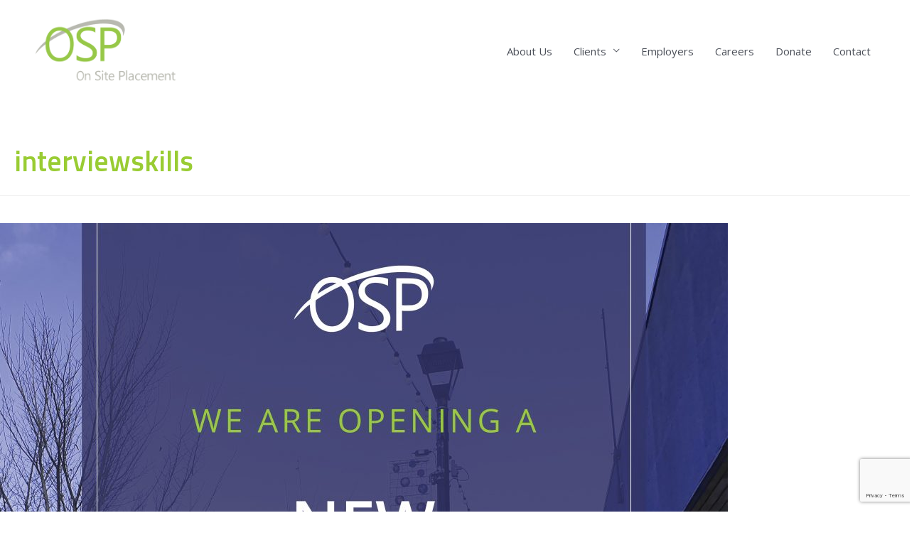

--- FILE ---
content_type: text/html; charset=UTF-8
request_url: https://osp.ab.ca/tag/interviewskills/
body_size: 29245
content:
<!DOCTYPE html>
<html lang="en-US">
<head>
<meta charset="UTF-8">
<meta name="viewport" content="width=device-width, initial-scale=1">
<link rel="profile" href="https://gmpg.org/xfn/11">

<title>interviewskills &#8211; On Site Placement</title>
<meta name='robots' content='max-image-preview:large' />
	<style>img:is([sizes="auto" i], [sizes^="auto," i]) { contain-intrinsic-size: 3000px 1500px }</style>
	<link rel='dns-prefetch' href='//www.googletagmanager.com' />
<link rel='dns-prefetch' href='//fonts.googleapis.com' />
<link rel="alternate" type="application/rss+xml" title="On Site Placement &raquo; Feed" href="https://osp.ab.ca/feed/" />
<link rel="alternate" type="application/rss+xml" title="On Site Placement &raquo; Comments Feed" href="https://osp.ab.ca/comments/feed/" />
<link rel="alternate" type="text/calendar" title="On Site Placement &raquo; iCal Feed" href="https://osp.ab.ca/events/?ical=1" />
<link rel="alternate" type="application/rss+xml" title="On Site Placement &raquo; interviewskills Tag Feed" href="https://osp.ab.ca/tag/interviewskills/feed/" />
<script>
window._wpemojiSettings = {"baseUrl":"https:\/\/s.w.org\/images\/core\/emoji\/16.0.1\/72x72\/","ext":".png","svgUrl":"https:\/\/s.w.org\/images\/core\/emoji\/16.0.1\/svg\/","svgExt":".svg","source":{"concatemoji":"https:\/\/osp.ab.ca\/wp-includes\/js\/wp-emoji-release.min.js?ver=6.8.3"}};
/*! This file is auto-generated */
!function(s,n){var o,i,e;function c(e){try{var t={supportTests:e,timestamp:(new Date).valueOf()};sessionStorage.setItem(o,JSON.stringify(t))}catch(e){}}function p(e,t,n){e.clearRect(0,0,e.canvas.width,e.canvas.height),e.fillText(t,0,0);var t=new Uint32Array(e.getImageData(0,0,e.canvas.width,e.canvas.height).data),a=(e.clearRect(0,0,e.canvas.width,e.canvas.height),e.fillText(n,0,0),new Uint32Array(e.getImageData(0,0,e.canvas.width,e.canvas.height).data));return t.every(function(e,t){return e===a[t]})}function u(e,t){e.clearRect(0,0,e.canvas.width,e.canvas.height),e.fillText(t,0,0);for(var n=e.getImageData(16,16,1,1),a=0;a<n.data.length;a++)if(0!==n.data[a])return!1;return!0}function f(e,t,n,a){switch(t){case"flag":return n(e,"\ud83c\udff3\ufe0f\u200d\u26a7\ufe0f","\ud83c\udff3\ufe0f\u200b\u26a7\ufe0f")?!1:!n(e,"\ud83c\udde8\ud83c\uddf6","\ud83c\udde8\u200b\ud83c\uddf6")&&!n(e,"\ud83c\udff4\udb40\udc67\udb40\udc62\udb40\udc65\udb40\udc6e\udb40\udc67\udb40\udc7f","\ud83c\udff4\u200b\udb40\udc67\u200b\udb40\udc62\u200b\udb40\udc65\u200b\udb40\udc6e\u200b\udb40\udc67\u200b\udb40\udc7f");case"emoji":return!a(e,"\ud83e\udedf")}return!1}function g(e,t,n,a){var r="undefined"!=typeof WorkerGlobalScope&&self instanceof WorkerGlobalScope?new OffscreenCanvas(300,150):s.createElement("canvas"),o=r.getContext("2d",{willReadFrequently:!0}),i=(o.textBaseline="top",o.font="600 32px Arial",{});return e.forEach(function(e){i[e]=t(o,e,n,a)}),i}function t(e){var t=s.createElement("script");t.src=e,t.defer=!0,s.head.appendChild(t)}"undefined"!=typeof Promise&&(o="wpEmojiSettingsSupports",i=["flag","emoji"],n.supports={everything:!0,everythingExceptFlag:!0},e=new Promise(function(e){s.addEventListener("DOMContentLoaded",e,{once:!0})}),new Promise(function(t){var n=function(){try{var e=JSON.parse(sessionStorage.getItem(o));if("object"==typeof e&&"number"==typeof e.timestamp&&(new Date).valueOf()<e.timestamp+604800&&"object"==typeof e.supportTests)return e.supportTests}catch(e){}return null}();if(!n){if("undefined"!=typeof Worker&&"undefined"!=typeof OffscreenCanvas&&"undefined"!=typeof URL&&URL.createObjectURL&&"undefined"!=typeof Blob)try{var e="postMessage("+g.toString()+"("+[JSON.stringify(i),f.toString(),p.toString(),u.toString()].join(",")+"));",a=new Blob([e],{type:"text/javascript"}),r=new Worker(URL.createObjectURL(a),{name:"wpTestEmojiSupports"});return void(r.onmessage=function(e){c(n=e.data),r.terminate(),t(n)})}catch(e){}c(n=g(i,f,p,u))}t(n)}).then(function(e){for(var t in e)n.supports[t]=e[t],n.supports.everything=n.supports.everything&&n.supports[t],"flag"!==t&&(n.supports.everythingExceptFlag=n.supports.everythingExceptFlag&&n.supports[t]);n.supports.everythingExceptFlag=n.supports.everythingExceptFlag&&!n.supports.flag,n.DOMReady=!1,n.readyCallback=function(){n.DOMReady=!0}}).then(function(){return e}).then(function(){var e;n.supports.everything||(n.readyCallback(),(e=n.source||{}).concatemoji?t(e.concatemoji):e.wpemoji&&e.twemoji&&(t(e.twemoji),t(e.wpemoji)))}))}((window,document),window._wpemojiSettings);
</script>
<link rel='stylesheet' id='bootstrap_tab-css' href='https://osp.ab.ca/wp-content/plugins/easy-responsive-tabs/assets/css/bootstrap_tab.min.css?ver=6.8.3' media='all' />
<link rel='stylesheet' id='bootstrap_dropdown-css' href='https://osp.ab.ca/wp-content/plugins/easy-responsive-tabs/assets/css/bootstrap_dropdown.min.css?ver=6.8.3' media='all' />
<link rel='stylesheet' id='ert_tab_icon_css-css' href='https://osp.ab.ca/wp-content/plugins/easy-responsive-tabs/assets/css/res_tab_icon.css?ver=6.8.3' media='all' />
<link rel='stylesheet' id='astra-bb-builder-css' href='https://osp.ab.ca/wp-content/themes/astra/assets/css/minified/compatibility/page-builder/bb-plugin.min.css?ver=3.8.1' media='all' />
<link rel='stylesheet' id='astra-theme-css-css' href='https://osp.ab.ca/wp-content/themes/astra/assets/css/minified/style.min.css?ver=3.8.1' media='all' />
<style id='astra-theme-css-inline-css'>
.ast-no-sidebar .entry-content .alignfull {margin-left: calc( -50vw + 50%);margin-right: calc( -50vw + 50%);max-width: 100vw;width: 100vw;}.ast-no-sidebar .entry-content .alignwide {margin-left: calc(-41vw + 50%);margin-right: calc(-41vw + 50%);max-width: unset;width: unset;}.ast-no-sidebar .entry-content .alignfull .alignfull,.ast-no-sidebar .entry-content .alignfull .alignwide,.ast-no-sidebar .entry-content .alignwide .alignfull,.ast-no-sidebar .entry-content .alignwide .alignwide,.ast-no-sidebar .entry-content .wp-block-column .alignfull,.ast-no-sidebar .entry-content .wp-block-column .alignwide{width: 100%;margin-left: auto;margin-right: auto;}.wp-block-gallery,.blocks-gallery-grid {margin: 0;}.wp-block-separator {max-width: 100px;}.wp-block-separator.is-style-wide,.wp-block-separator.is-style-dots {max-width: none;}.entry-content .has-2-columns .wp-block-column:first-child {padding-right: 10px;}.entry-content .has-2-columns .wp-block-column:last-child {padding-left: 10px;}@media (max-width: 782px) {.entry-content .wp-block-columns .wp-block-column {flex-basis: 100%;}.entry-content .has-2-columns .wp-block-column:first-child {padding-right: 0;}.entry-content .has-2-columns .wp-block-column:last-child {padding-left: 0;}}body .entry-content .wp-block-latest-posts {margin-left: 0;}body .entry-content .wp-block-latest-posts li {list-style: none;}.ast-no-sidebar .ast-container .entry-content .wp-block-latest-posts {margin-left: 0;}.ast-header-break-point .entry-content .alignwide {margin-left: auto;margin-right: auto;}.entry-content .blocks-gallery-item img {margin-bottom: auto;}.wp-block-pullquote {border-top: 4px solid #555d66;border-bottom: 4px solid #555d66;color: #40464d;}html{font-size:93.75%;}a,.page-title{color:#99cc33;}a:hover,a:focus{color:var(--ast-global-color-1);}body,button,input,select,textarea,.ast-button,.ast-custom-button{font-family:'Open Sans',sans-serif;font-weight:400;font-size:15px;font-size:1rem;}blockquote{color:var(--ast-global-color-3);}h1,.entry-content h1,h2,.entry-content h2,h3,.entry-content h3,h4,.entry-content h4,h5,.entry-content h5,h6,.entry-content h6,.site-title,.site-title a{font-family:'Titillium Web',sans-serif;font-weight:600;text-transform:none;}.site-title{font-size:35px;font-size:2.3333333333333rem;display:none;}header .custom-logo-link img{max-width:216px;}.astra-logo-svg{width:216px;}.ast-archive-description .ast-archive-title{font-size:40px;font-size:2.6666666666667rem;}.site-header .site-description{font-size:15px;font-size:1rem;display:none;}.entry-title{font-size:30px;font-size:2rem;}h1,.entry-content h1{font-size:40px;font-size:2.6666666666667rem;font-family:'Titillium Web',sans-serif;text-transform:none;}h2,.entry-content h2{font-size:30px;font-size:2rem;font-family:'Titillium Web',sans-serif;text-transform:none;}h3,.entry-content h3{font-size:25px;font-size:1.6666666666667rem;font-family:'Titillium Web',sans-serif;text-transform:none;}h4,.entry-content h4{font-size:20px;font-size:1.3333333333333rem;font-family:'Titillium Web',sans-serif;text-transform:none;}h5,.entry-content h5{font-size:18px;font-size:1.2rem;font-family:'Titillium Web',sans-serif;text-transform:none;}h6,.entry-content h6{font-size:15px;font-size:1rem;font-family:'Titillium Web',sans-serif;text-transform:none;}.ast-single-post .entry-title,.page-title{font-size:30px;font-size:2rem;}::selection{background-color:#333366;color:#ffffff;}body,h1,.entry-title a,.entry-content h1,h2,.entry-content h2,h3,.entry-content h3,h4,.entry-content h4,h5,.entry-content h5,h6,.entry-content h6{color:var(--ast-global-color-3);}.tagcloud a:hover,.tagcloud a:focus,.tagcloud a.current-item{color:#000000;border-color:#99cc33;background-color:#99cc33;}input:focus,input[type="text"]:focus,input[type="email"]:focus,input[type="url"]:focus,input[type="password"]:focus,input[type="reset"]:focus,input[type="search"]:focus,textarea:focus{border-color:#99cc33;}input[type="radio"]:checked,input[type=reset],input[type="checkbox"]:checked,input[type="checkbox"]:hover:checked,input[type="checkbox"]:focus:checked,input[type=range]::-webkit-slider-thumb{border-color:#99cc33;background-color:#99cc33;box-shadow:none;}.site-footer a:hover + .post-count,.site-footer a:focus + .post-count{background:#99cc33;border-color:#99cc33;}.single .nav-links .nav-previous,.single .nav-links .nav-next{color:#99cc33;}.entry-meta,.entry-meta *{line-height:1.45;color:#99cc33;}.entry-meta a:hover,.entry-meta a:hover *,.entry-meta a:focus,.entry-meta a:focus *,.page-links > .page-link,.page-links .page-link:hover,.post-navigation a:hover{color:var(--ast-global-color-1);}#cat option,.secondary .calendar_wrap thead a,.secondary .calendar_wrap thead a:visited{color:#99cc33;}.secondary .calendar_wrap #today,.ast-progress-val span{background:#99cc33;}.secondary a:hover + .post-count,.secondary a:focus + .post-count{background:#99cc33;border-color:#99cc33;}.calendar_wrap #today > a{color:#000000;}.page-links .page-link,.single .post-navigation a{color:#99cc33;}.widget-title{font-size:21px;font-size:1.4rem;color:var(--ast-global-color-3);}.main-header-menu .menu-link,.ast-header-custom-item a{color:var(--ast-global-color-3);}.main-header-menu .menu-item:hover > .menu-link,.main-header-menu .menu-item:hover > .ast-menu-toggle,.main-header-menu .ast-masthead-custom-menu-items a:hover,.main-header-menu .menu-item.focus > .menu-link,.main-header-menu .menu-item.focus > .ast-menu-toggle,.main-header-menu .current-menu-item > .menu-link,.main-header-menu .current-menu-ancestor > .menu-link,.main-header-menu .current-menu-item > .ast-menu-toggle,.main-header-menu .current-menu-ancestor > .ast-menu-toggle{color:#99cc33;}.header-main-layout-3 .ast-main-header-bar-alignment{margin-right:auto;}.header-main-layout-2 .site-header-section-left .ast-site-identity{text-align:left;}.ast-logo-title-inline .site-logo-img{padding-right:1em;}.site-logo-img img{ transition:all 0.2s linear;}.ast-header-break-point .ast-mobile-menu-buttons-minimal.menu-toggle{background:transparent;color:#99cc33;}.ast-header-break-point .ast-mobile-menu-buttons-outline.menu-toggle{background:transparent;border:1px solid #99cc33;color:#99cc33;}.ast-header-break-point .ast-mobile-menu-buttons-fill.menu-toggle{background:#99cc33;color:#000000;}.ast-page-builder-template .hentry {margin: 0;}.ast-page-builder-template .site-content > .ast-container {max-width: 100%;padding: 0;}.ast-page-builder-template .site-content #primary {padding: 0;margin: 0;}.ast-page-builder-template .no-results {text-align: center;margin: 4em auto;}.ast-page-builder-template .ast-pagination {padding: 2em;}.ast-page-builder-template .entry-header.ast-no-title.ast-no-thumbnail {margin-top: 0;}.ast-page-builder-template .entry-header.ast-header-without-markup {margin-top: 0;margin-bottom: 0;}.ast-page-builder-template .entry-header.ast-no-title.ast-no-meta {margin-bottom: 0;}.ast-page-builder-template.single .post-navigation {padding-bottom: 2em;}.ast-page-builder-template.single-post .site-content > .ast-container {max-width: 100%;}.ast-page-builder-template .entry-header {margin-top: 4em;margin-left: auto;margin-right: auto;padding-left: 20px;padding-right: 20px;}.ast-page-builder-template .ast-archive-description {margin-top: 4em;margin-left: auto;margin-right: auto;padding-left: 20px;padding-right: 20px;}.single.ast-page-builder-template .entry-header {padding-left: 20px;padding-right: 20px;}.ast-page-builder-template.ast-no-sidebar .entry-content .alignwide {margin-left: 0;margin-right: 0;}.ast-small-footer{color:#ffffff;}.ast-small-footer > .ast-footer-overlay{background-color:#333366;;}.ast-small-footer a{color:#99cc33;}.footer-adv .footer-adv-overlay{border-top-style:solid;border-top-color:#7a7a7a;}.wp-block-buttons.aligncenter{justify-content:center;}@media (max-width:782px){.entry-content .wp-block-columns .wp-block-column{margin-left:0px;}}@media (max-width:768px){.ast-separate-container .ast-article-post,.ast-separate-container .ast-article-single{padding:1.5em 2.14em;}.ast-separate-container #primary,.ast-separate-container #secondary{padding:1.5em 0;}#primary,#secondary{padding:1.5em 0;margin:0;}.ast-left-sidebar #content > .ast-container{display:flex;flex-direction:column-reverse;width:100%;}.ast-author-box img.avatar{margin:20px 0 0 0;}}@media (min-width:769px){.ast-separate-container.ast-right-sidebar #primary,.ast-separate-container.ast-left-sidebar #primary{border:0;}.search-no-results.ast-separate-container #primary{margin-bottom:4em;}}.menu-toggle,button,.ast-button,.ast-custom-button,.button,input#submit,input[type="button"],input[type="submit"],input[type="reset"]{color:#000000;border-color:#99cc33;background-color:#99cc33;border-radius:0;padding-top:10px;padding-right:40px;padding-bottom:10px;padding-left:40px;font-family:inherit;font-weight:inherit;}button:focus,.menu-toggle:hover,button:hover,.ast-button:hover,.ast-custom-button:hover .button:hover,.ast-custom-button:hover,input[type=reset]:hover,input[type=reset]:focus,input#submit:hover,input#submit:focus,input[type="button"]:hover,input[type="button"]:focus,input[type="submit"]:hover,input[type="submit"]:focus{color:#000000;background-color:#bababa;border-color:#bababa;}@media (min-width:544px){.ast-container{max-width:100%;}}@media (max-width:544px){.ast-separate-container .ast-article-post,.ast-separate-container .ast-article-single,.ast-separate-container .comments-title,.ast-separate-container .ast-archive-description{padding:1.5em 1em;}.ast-separate-container #content .ast-container{padding-left:0.54em;padding-right:0.54em;}.ast-separate-container .ast-comment-list li.depth-1{padding:1.5em 1em;margin-bottom:1.5em;}.ast-separate-container .ast-comment-list .bypostauthor{padding:.5em;}.ast-search-menu-icon.ast-dropdown-active .search-field{width:170px;}.site-branding img,.site-header .site-logo-img .custom-logo-link img{max-width:100%;}}@media (max-width:768px){.ast-mobile-header-stack .main-header-bar .ast-search-menu-icon{display:inline-block;}.ast-header-break-point.ast-header-custom-item-outside .ast-mobile-header-stack .main-header-bar .ast-search-icon{margin:0;}.ast-comment-avatar-wrap img{max-width:2.5em;}.ast-separate-container .ast-comment-list li.depth-1{padding:1.5em 2.14em;}.ast-separate-container .comment-respond{padding:2em 2.14em;}.ast-comment-meta{padding:0 1.8888em 1.3333em;}}@media (min-width:545px){.ast-page-builder-template .comments-area,.single.ast-page-builder-template .entry-header,.single.ast-page-builder-template .post-navigation,.single.ast-page-builder-template .ast-single-related-posts-container{max-width:1240px;margin-left:auto;margin-right:auto;}}body,.ast-separate-container{background-color:#ffffff;;}.ast-no-sidebar.ast-separate-container .entry-content .alignfull {margin-left: -6.67em;margin-right: -6.67em;width: auto;}@media (max-width: 1200px) {.ast-no-sidebar.ast-separate-container .entry-content .alignfull {margin-left: -2.4em;margin-right: -2.4em;}}@media (max-width: 768px) {.ast-no-sidebar.ast-separate-container .entry-content .alignfull {margin-left: -2.14em;margin-right: -2.14em;}}@media (max-width: 544px) {.ast-no-sidebar.ast-separate-container .entry-content .alignfull {margin-left: -1em;margin-right: -1em;}}.ast-no-sidebar.ast-separate-container .entry-content .alignwide {margin-left: -20px;margin-right: -20px;}.ast-no-sidebar.ast-separate-container .entry-content .wp-block-column .alignfull,.ast-no-sidebar.ast-separate-container .entry-content .wp-block-column .alignwide {margin-left: auto;margin-right: auto;width: 100%;}@media (max-width:768px){.site-title{display:none;}.ast-archive-description .ast-archive-title{font-size:40px;}.site-header .site-description{display:none;}.entry-title{font-size:30px;}h1,.entry-content h1{font-size:30px;}h2,.entry-content h2{font-size:25px;}h3,.entry-content h3{font-size:20px;}.ast-single-post .entry-title,.page-title{font-size:30px;}}@media (max-width:544px){.site-title{display:none;}.ast-archive-description .ast-archive-title{font-size:40px;}.site-header .site-description{display:none;}.entry-title{font-size:30px;}h1,.entry-content h1{font-size:30px;}h2,.entry-content h2{font-size:25px;}h3,.entry-content h3{font-size:20px;}.ast-single-post .entry-title,.page-title{font-size:30px;}}@media (max-width:768px){html{font-size:85.5%;}}@media (max-width:544px){html{font-size:85.5%;}}@media (min-width:769px){.ast-container{max-width:1240px;}}@font-face {font-family: "Astra";src: url(https://osp.ab.ca/wp-content/themes/astra/assets/fonts/astra.woff) format("woff"),url(https://osp.ab.ca/wp-content/themes/astra/assets/fonts/astra.ttf) format("truetype"),url(https://osp.ab.ca/wp-content/themes/astra/assets/fonts/astra.svg#astra) format("svg");font-weight: normal;font-style: normal;font-display: fallback;}@media (max-width:921px) {.main-header-bar .main-header-bar-navigation{display:none;}}.ast-desktop .main-header-menu.submenu-with-border .sub-menu,.ast-desktop .main-header-menu.submenu-with-border .astra-full-megamenu-wrapper{border-color:#333366;}.ast-desktop .main-header-menu.submenu-with-border .sub-menu{border-top-width:2px;border-right-width:0px;border-left-width:0px;border-bottom-width:0px;border-style:solid;}.ast-desktop .main-header-menu.submenu-with-border .sub-menu .sub-menu{top:-2px;}.ast-desktop .main-header-menu.submenu-with-border .sub-menu .menu-link,.ast-desktop .main-header-menu.submenu-with-border .children .menu-link{border-bottom-width:1px;border-style:solid;border-color:#eaeaea;}@media (min-width:769px){.main-header-menu .sub-menu .menu-item.ast-left-align-sub-menu:hover > .sub-menu,.main-header-menu .sub-menu .menu-item.ast-left-align-sub-menu.focus > .sub-menu{margin-left:-0px;}}.ast-small-footer{border-top-style:solid;border-top-width:1px;border-top-color:#7a7a7a;}.ast-small-footer-wrap{text-align:center;}.ast-header-break-point.ast-header-custom-item-inside .main-header-bar .main-header-bar-navigation .ast-search-icon {display: none;}.ast-header-break-point.ast-header-custom-item-inside .main-header-bar .ast-search-menu-icon .search-form {padding: 0;display: block;overflow: hidden;}.ast-header-break-point .ast-header-custom-item .widget:last-child {margin-bottom: 1em;}.ast-header-custom-item .widget {margin: 0.5em;display: inline-block;vertical-align: middle;}.ast-header-custom-item .widget p {margin-bottom: 0;}.ast-header-custom-item .widget li {width: auto;}.ast-header-custom-item-inside .button-custom-menu-item .menu-link {display: none;}.ast-header-custom-item-inside.ast-header-break-point .button-custom-menu-item .ast-custom-button-link {display: none;}.ast-header-custom-item-inside.ast-header-break-point .button-custom-menu-item .menu-link {display: block;}.ast-header-break-point.ast-header-custom-item-outside .main-header-bar .ast-search-icon {margin-right: 1em;}.ast-header-break-point.ast-header-custom-item-inside .main-header-bar .ast-search-menu-icon .search-field,.ast-header-break-point.ast-header-custom-item-inside .main-header-bar .ast-search-menu-icon.ast-inline-search .search-field {width: 100%;padding-right: 5.5em;}.ast-header-break-point.ast-header-custom-item-inside .main-header-bar .ast-search-menu-icon .search-submit {display: block;position: absolute;height: 100%;top: 0;right: 0;padding: 0 1em;border-radius: 0;}.ast-header-break-point .ast-header-custom-item .ast-masthead-custom-menu-items {padding-left: 20px;padding-right: 20px;margin-bottom: 1em;margin-top: 1em;}.ast-header-custom-item-inside.ast-header-break-point .button-custom-menu-item {padding-left: 0;padding-right: 0;margin-top: 0;margin-bottom: 0;}.astra-icon-down_arrow::after {content: "\e900";font-family: Astra;}.astra-icon-close::after {content: "\e5cd";font-family: Astra;}.astra-icon-drag_handle::after {content: "\e25d";font-family: Astra;}.astra-icon-format_align_justify::after {content: "\e235";font-family: Astra;}.astra-icon-menu::after {content: "\e5d2";font-family: Astra;}.astra-icon-reorder::after {content: "\e8fe";font-family: Astra;}.astra-icon-search::after {content: "\e8b6";font-family: Astra;}.astra-icon-zoom_in::after {content: "\e56b";font-family: Astra;}.astra-icon-check-circle::after {content: "\e901";font-family: Astra;}.astra-icon-shopping-cart::after {content: "\f07a";font-family: Astra;}.astra-icon-shopping-bag::after {content: "\f290";font-family: Astra;}.astra-icon-shopping-basket::after {content: "\f291";font-family: Astra;}.astra-icon-circle-o::after {content: "\e903";font-family: Astra;}.astra-icon-certificate::after {content: "\e902";font-family: Astra;}blockquote {padding: 1.2em;}:root .has-ast-global-color-0-color{color:var(--ast-global-color-0);}:root .has-ast-global-color-0-background-color{background-color:var(--ast-global-color-0);}:root .wp-block-button .has-ast-global-color-0-color{color:var(--ast-global-color-0);}:root .wp-block-button .has-ast-global-color-0-background-color{background-color:var(--ast-global-color-0);}:root .has-ast-global-color-1-color{color:var(--ast-global-color-1);}:root .has-ast-global-color-1-background-color{background-color:var(--ast-global-color-1);}:root .wp-block-button .has-ast-global-color-1-color{color:var(--ast-global-color-1);}:root .wp-block-button .has-ast-global-color-1-background-color{background-color:var(--ast-global-color-1);}:root .has-ast-global-color-2-color{color:var(--ast-global-color-2);}:root .has-ast-global-color-2-background-color{background-color:var(--ast-global-color-2);}:root .wp-block-button .has-ast-global-color-2-color{color:var(--ast-global-color-2);}:root .wp-block-button .has-ast-global-color-2-background-color{background-color:var(--ast-global-color-2);}:root .has-ast-global-color-3-color{color:var(--ast-global-color-3);}:root .has-ast-global-color-3-background-color{background-color:var(--ast-global-color-3);}:root .wp-block-button .has-ast-global-color-3-color{color:var(--ast-global-color-3);}:root .wp-block-button .has-ast-global-color-3-background-color{background-color:var(--ast-global-color-3);}:root .has-ast-global-color-4-color{color:var(--ast-global-color-4);}:root .has-ast-global-color-4-background-color{background-color:var(--ast-global-color-4);}:root .wp-block-button .has-ast-global-color-4-color{color:var(--ast-global-color-4);}:root .wp-block-button .has-ast-global-color-4-background-color{background-color:var(--ast-global-color-4);}:root .has-ast-global-color-5-color{color:var(--ast-global-color-5);}:root .has-ast-global-color-5-background-color{background-color:var(--ast-global-color-5);}:root .wp-block-button .has-ast-global-color-5-color{color:var(--ast-global-color-5);}:root .wp-block-button .has-ast-global-color-5-background-color{background-color:var(--ast-global-color-5);}:root .has-ast-global-color-6-color{color:var(--ast-global-color-6);}:root .has-ast-global-color-6-background-color{background-color:var(--ast-global-color-6);}:root .wp-block-button .has-ast-global-color-6-color{color:var(--ast-global-color-6);}:root .wp-block-button .has-ast-global-color-6-background-color{background-color:var(--ast-global-color-6);}:root .has-ast-global-color-7-color{color:var(--ast-global-color-7);}:root .has-ast-global-color-7-background-color{background-color:var(--ast-global-color-7);}:root .wp-block-button .has-ast-global-color-7-color{color:var(--ast-global-color-7);}:root .wp-block-button .has-ast-global-color-7-background-color{background-color:var(--ast-global-color-7);}:root .has-ast-global-color-8-color{color:var(--ast-global-color-8);}:root .has-ast-global-color-8-background-color{background-color:var(--ast-global-color-8);}:root .wp-block-button .has-ast-global-color-8-color{color:var(--ast-global-color-8);}:root .wp-block-button .has-ast-global-color-8-background-color{background-color:var(--ast-global-color-8);}:root{--ast-global-color-0:#0170B9;--ast-global-color-1:#3a3a3a;--ast-global-color-2:#3a3a3a;--ast-global-color-3:#4B4F58;--ast-global-color-4:#F5F5F5;--ast-global-color-5:#FFFFFF;--ast-global-color-6:#F2F5F7;--ast-global-color-7:#424242;--ast-global-color-8:#000000;}.ast-breadcrumbs .trail-browse,.ast-breadcrumbs .trail-items,.ast-breadcrumbs .trail-items li{display:inline-block;margin:0;padding:0;border:none;background:inherit;text-indent:0;}.ast-breadcrumbs .trail-browse{font-size:inherit;font-style:inherit;font-weight:inherit;color:inherit;}.ast-breadcrumbs .trail-items{list-style:none;}.trail-items li::after{padding:0 0.3em;content:"\00bb";}.trail-items li:last-of-type::after{display:none;}h1,.entry-content h1,h2,.entry-content h2,h3,.entry-content h3,h4,.entry-content h4,h5,.entry-content h5,h6,.entry-content h6{color:var(--ast-global-color-2);}.ast-header-break-point .main-header-bar{border-bottom-width:0;}@media (min-width:769px){.main-header-bar{border-bottom-width:0;}}.main-header-menu .menu-item, #astra-footer-menu .menu-item, .main-header-bar .ast-masthead-custom-menu-items{-js-display:flex;display:flex;-webkit-box-pack:center;-webkit-justify-content:center;-moz-box-pack:center;-ms-flex-pack:center;justify-content:center;-webkit-box-orient:vertical;-webkit-box-direction:normal;-webkit-flex-direction:column;-moz-box-orient:vertical;-moz-box-direction:normal;-ms-flex-direction:column;flex-direction:column;}.main-header-menu > .menu-item > .menu-link, #astra-footer-menu > .menu-item > .menu-link{height:100%;-webkit-box-align:center;-webkit-align-items:center;-moz-box-align:center;-ms-flex-align:center;align-items:center;-js-display:flex;display:flex;}.ast-primary-menu-disabled .main-header-bar .ast-masthead-custom-menu-items{flex:unset;}.header-main-layout-1 .ast-flex.main-header-container, .header-main-layout-3 .ast-flex.main-header-container{-webkit-align-content:center;-ms-flex-line-pack:center;align-content:center;-webkit-box-align:center;-webkit-align-items:center;-moz-box-align:center;-ms-flex-align:center;align-items:center;}.main-header-menu .sub-menu .menu-item.menu-item-has-children > .menu-link:after{position:absolute;right:1em;top:50%;transform:translate(0,-50%) rotate(270deg);}.ast-header-break-point .main-header-bar .main-header-bar-navigation .page_item_has_children > .ast-menu-toggle::before, .ast-header-break-point .main-header-bar .main-header-bar-navigation .menu-item-has-children > .ast-menu-toggle::before, .ast-mobile-popup-drawer .main-header-bar-navigation .menu-item-has-children>.ast-menu-toggle::before, .ast-header-break-point .ast-mobile-header-wrap .main-header-bar-navigation .menu-item-has-children > .ast-menu-toggle::before{font-weight:bold;content:"\e900";font-family:Astra;text-decoration:inherit;display:inline-block;}.ast-header-break-point .main-navigation ul.sub-menu .menu-item .menu-link:before{content:"\e900";font-family:Astra;font-size:.65em;text-decoration:inherit;display:inline-block;transform:translate(0, -2px) rotateZ(270deg);margin-right:5px;}.widget_search .search-form:after{font-family:Astra;font-size:1.2em;font-weight:normal;content:"\e8b6";position:absolute;top:50%;right:15px;transform:translate(0, -50%);}.astra-search-icon::before{content:"\e8b6";font-family:Astra;font-style:normal;font-weight:normal;text-decoration:inherit;text-align:center;-webkit-font-smoothing:antialiased;-moz-osx-font-smoothing:grayscale;z-index:3;}.main-header-bar .main-header-bar-navigation .page_item_has_children > a:after, .main-header-bar .main-header-bar-navigation .menu-item-has-children > a:after, .site-header-focus-item .main-header-bar-navigation .menu-item-has-children > .menu-link:after{content:"\e900";display:inline-block;font-family:Astra;font-size:.6rem;font-weight:bold;text-rendering:auto;-webkit-font-smoothing:antialiased;-moz-osx-font-smoothing:grayscale;margin-left:10px;line-height:normal;}.ast-mobile-popup-drawer .main-header-bar-navigation .ast-submenu-expanded>.ast-menu-toggle::before{transform:rotateX(180deg);}.ast-header-break-point .main-header-bar-navigation .menu-item-has-children > .menu-link:after{display:none;}.ast-separate-container .blog-layout-1, .ast-separate-container .blog-layout-2, .ast-separate-container .blog-layout-3{background-color:transparent;background-image:none;}.ast-separate-container .ast-article-post{background-color:var(--ast-global-color-5);;}@media (max-width:768px){.ast-separate-container .ast-article-post{background-color:var(--ast-global-color-5);;}}@media (max-width:544px){.ast-separate-container .ast-article-post{background-color:var(--ast-global-color-5);;}}.ast-separate-container .ast-article-single:not(.ast-related-post), .ast-separate-container .comments-area .comment-respond,.ast-separate-container .comments-area .ast-comment-list li, .ast-separate-container .ast-woocommerce-container, .ast-separate-container .error-404, .ast-separate-container .no-results, .single.ast-separate-container .ast-author-meta, .ast-separate-container .related-posts-title-wrapper, .ast-separate-container.ast-two-container #secondary .widget,.ast-separate-container .comments-count-wrapper, .ast-box-layout.ast-plain-container .site-content,.ast-padded-layout.ast-plain-container .site-content, .ast-separate-container .comments-area .comments-title{background-color:var(--ast-global-color-5);;}@media (max-width:768px){.ast-separate-container .ast-article-single:not(.ast-related-post), .ast-separate-container .comments-area .comment-respond,.ast-separate-container .comments-area .ast-comment-list li, .ast-separate-container .ast-woocommerce-container, .ast-separate-container .error-404, .ast-separate-container .no-results, .single.ast-separate-container .ast-author-meta, .ast-separate-container .related-posts-title-wrapper, .ast-separate-container.ast-two-container #secondary .widget,.ast-separate-container .comments-count-wrapper, .ast-box-layout.ast-plain-container .site-content,.ast-padded-layout.ast-plain-container .site-content, .ast-separate-container .comments-area .comments-title{background-color:var(--ast-global-color-5);;}}@media (max-width:544px){.ast-separate-container .ast-article-single:not(.ast-related-post), .ast-separate-container .comments-area .comment-respond,.ast-separate-container .comments-area .ast-comment-list li, .ast-separate-container .ast-woocommerce-container, .ast-separate-container .error-404, .ast-separate-container .no-results, .single.ast-separate-container .ast-author-meta, .ast-separate-container .related-posts-title-wrapper, .ast-separate-container.ast-two-container #secondary .widget,.ast-separate-container .comments-count-wrapper, .ast-box-layout.ast-plain-container .site-content,.ast-padded-layout.ast-plain-container .site-content, .ast-separate-container .comments-area .comments-title{background-color:var(--ast-global-color-5);;}}
</style>
<link rel='stylesheet' id='astra-google-fonts-css' href='https://fonts.googleapis.com/css?family=Open+Sans%3A400%2C%7CTitillium+Web%3A600%2C&#038;display=fallback&#038;ver=3.8.1' media='all' />
<style id='wp-emoji-styles-inline-css'>

	img.wp-smiley, img.emoji {
		display: inline !important;
		border: none !important;
		box-shadow: none !important;
		height: 1em !important;
		width: 1em !important;
		margin: 0 0.07em !important;
		vertical-align: -0.1em !important;
		background: none !important;
		padding: 0 !important;
	}
</style>
<link rel='stylesheet' id='wp-block-library-css' href='https://osp.ab.ca/wp-includes/css/dist/block-library/style.min.css?ver=6.8.3' media='all' />
<style id='leco-cp-login-style-inline-css'>
.leco-cp-login.leco-cp-branding h3,.leco-cp-login.leco-cp-branding input,.leco-cp-login.leco-cp-branding p{all:unset}.leco-cp-login input[type=email],.leco-cp-login input[type=password],.leco-cp-login input[type=search],.leco-cp-login input[type=tel],.leco-cp-login input[type=text],.leco-cp-login input[type=url],.leco-cp-login select,.leco-cp-login textarea{border-style:solid;border-width:1px;--tw-shadow:0 0 #0000;--tw-shadow-colored:0 0 #0000;background:var(--leco-cp-theme--bg-gray);border-color:#e7edf0;box-shadow:var(--tw-ring-offset-shadow,0 0 #0000),var(--tw-ring-shadow,0 0 #0000),var(--tw-shadow);box-sizing:border-box;color:var(--leco-cp-theme--dark-blue);outline:2px solid transparent;outline-offset:2px}.leco-cp-login input[type=email],.leco-cp-login input[type=password],.leco-cp-login input[type=search],.leco-cp-login input[type=tel],.leco-cp-login input[type=text],.leco-cp-login input[type=url],.leco-cp-login textarea{display:block;margin-bottom:2rem;width:100%}.leco-cp-login input[type=checkbox]{all:revert}.leco-cp-login input[type=checkbox]:after,.leco-cp-login input[type=checkbox]:before{content:none}.leco-cp-login select{padding:15px 18px}.leco-cp-login .btn,.leco-cp-login button,.leco-cp-login input[type=button],.leco-cp-login input[type=reset],.leco-cp-login input[type=submit]{-webkit-appearance:none;-moz-appearance:none;appearance:none;border-radius:25px;display:inline-block;font-size:1rem;font-weight:600;line-height:1.5rem;line-height:1.25;padding:1rem 3rem;text-align:center;vertical-align:top}.leco-cp-login input[type=email],.leco-cp-login input[type=password],.leco-cp-login input[type=search],.leco-cp-login input[type=tel],.leco-cp-login input[type=text],.leco-cp-login input[type=url],.leco-cp-login textarea{-webkit-appearance:none;-moz-appearance:none;appearance:none;display:inline-block;font-size:1rem;line-height:1.5rem;line-height:1.25;padding:15px 18px;vertical-align:top}.leco-cp-login .leco-cp-errors,.leco-cp-login .login-error,.leco-cp-login .message,.leco-cp-login .success{font-size:13px;margin-top:2rem;padding:12px;width:320px}.leco-cp-login form{margin:3.25rem auto auto;width:320px}.leco-cp-login .description{font-size:13px;margin-bottom:0;width:320px}.leco-cp-login.leco-cp-branding input:focus,.leco-cp-login.leco-cp-branding input[type=email]:focus,.leco-cp-login.leco-cp-branding input[type=password]:focus,.leco-cp-login.leco-cp-branding input[type=search]:focus,.leco-cp-login.leco-cp-branding input[type=tel]:focus,.leco-cp-login.leco-cp-branding input[type=url]:focus,.leco-cp-login.leco-cp-branding select:focus,.leco-cp-login.leco-cp-branding textarea:focus{border-color:var(--wp--preset--color--leco-cp-primary)}.leco-cp-login.leco-cp-branding input::-webkit-input-placeholder,.leco-cp-login.leco-cp-branding select::-webkit-input-placeholder,.leco-cp-login.leco-cp-branding textarea::-webkit-input-placeholder{color:var(--leco-cp-theme--gray)}.leco-cp-login.leco-cp-branding input::-moz-placeholder,.leco-cp-login.leco-cp-branding select::-moz-placeholder,.leco-cp-login.leco-cp-branding textarea::-moz-placeholder{color:var(--leco-cp-theme--gray);opacity:1}.leco-cp-login.leco-cp-branding input:-ms-input-placeholder,.leco-cp-login.leco-cp-branding select:-ms-input-placeholder,.leco-cp-login.leco-cp-branding textarea:-ms-input-placeholder{color:var(--leco-cp-theme--gray)}.leco-cp-login.leco-cp-branding .btn .iconset{vertical-align:middle;width:12px}.leco-cp-login.leco-cp-branding .btn .iconset .st0{vertical-align:top;stroke:#fff;stroke-width:8px}.leco-cp-login.leco-cp-branding label{color:#3c5063;display:block;font-size:.9375rem;line-height:1.625;margin-bottom:10px;padding-bottom:0}.leco-cp-login.leco-cp-branding #leco-cp-privacy+label{display:inline}.leco-cp-login.leco-cp-branding a{border:none;border-bottom:1px solid var(--wp--preset--color--leco-cp-secondary);color:var(--wp--preset--color--leco-cp-secondary);text-decoration:none}.leco-cp-login.leco-cp-branding a.project-item:hover{box-shadow:0 0 5px var(--wp--preset--color--leco-cp-primary)}.leco-cp-login.leco-cp-branding .cta-section,.leco-cp-login.leco-cp-branding .leco-cp-content dt{background:var(--wp--preset--color--leco-cp-primary);color:var(--wp--preset--color--leco-cp-primary-text)}.leco-cp-login.leco-cp-branding .btn,.leco-cp-login.leco-cp-branding .project-item.completed .checkmark,.leco-cp-login.leco-cp-branding button,.leco-cp-login.leco-cp-branding input[type=button],.leco-cp-login.leco-cp-branding input[type=reset],.leco-cp-login.leco-cp-branding input[type=submit]{background-color:var(--wp--preset--color--leco-cp-secondary);border:none;color:var(--wp--preset--color--leco-cp-secondary-text)}.leco-cp-login.leco-cp-branding .btn:hover,.leco-cp-login.leco-cp-branding input[type=button]:hover,.leco-cp-login.leco-cp-branding input[type=submit]:hover{background:var(--wp--preset--color--leco-cp-secondary);border:none;color:var(--wp--preset--color--leco-cp-secondary-text);filter:brightness(95%)}.leco-cp-login p.lost-password{float:left}.leco-cp-login p.login-remember{float:right}.leco-cp-login p.login-submit{clear:both;display:block;margin-top:3rem;text-align:center}.leco-cp-login #wp-submit.button.button-primary{margin-top:3rem}

</style>
<style id='leco-cp-modules-style-inline-css'>
.module-wrap{border:0 solid #e2e8f0;box-sizing:border-box;flex-basis:100%;padding-left:.5rem;padding-right:.5rem}@media(min-width:769px){.leco-cp-cols-2 .module-wrap,.leco-cp-cols-3 .module-wrap{flex-basis:50%}}@media(min-width:1024px){.leco-cp-cols-3 .module-wrap{flex-basis:33.33333%}}@media(min-width:769px){.leco-cp-cols-4 .module-wrap{flex-basis:50%}}@media(min-width:1024px){.leco-cp-cols-4 .module-wrap{flex-basis:25%}}@media(min-width:769px){.leco-cp-cols-5 .module-wrap{flex-basis:50%}}@media(min-width:1065px){.leco-cp-cols-5 .module-wrap{flex-basis:20%}}.module-wrap{position:relative}.module-wrap .module{display:block;margin-bottom:1.25rem;position:relative;--bg-opacity:1;background-color:#fff;background-color:rgba(255,255,255,var(--bg-opacity));border:1px solid #e7eaec;color:#8594a3!important;font-size:.875rem;line-height:1.25;min-height:11.75rem;padding:1.125rem 1.875rem;text-align:center}@media(min-width:1024px){.module-wrap .module{height:calc(100% - 1.25rem)}}.module .ico-area{display:block;font-size:2.626rem;line-height:1;margin:0 0 .625rem}.module .title{color:var(--leco-cp-theme--dark-blue);display:block;font-size:1.125rem;line-height:1.25;margin-bottom:.75rem}.module .upload{align-items:center;display:flex;gap:5px;justify-content:center;margin:1rem 0 .5rem}.module .upload svg{width:.8rem}.module:hover{box-shadow:0 0 5px var(--wp--preset--color--leco-cp-primary);color:#8594a3}.module.inactive,.module.unclickable{pointer-events:none}.module.inactive{opacity:.5}.iconset{display:inline-block;height:auto;margin:.2em;padding-top:3px;width:2.25rem}.iconset svg *{stroke:currentColor;color:#8594a3}button.file-delete{padding:0}.components-modal__screen-overlay:has(.leco-cp__confirm-modal){background-color:var(--leco-cp-theme--bg-gray);box-shadow:2px 2px 20px -8px rgba(0,0,0,.61);height:-moz-fit-content;height:fit-content;left:50%;padding:0;position:fixed;top:50%;transform:translate(-50%,-50%);width:-moz-fit-content;width:fit-content;z-index:9993}.leco-cp__confirm-modal{box-shadow:none;max-width:100%}.leco-cp__confirm-modal .components-modal__header{margin-bottom:25px;margin-top:20px;position:relative}.leco-cp__confirm-modal .components-modal__header .components-modal__header-heading{font-size:1.2rem;font-weight:600}.leco-cp__confirm-modal .components-modal__header button{left:auto;padding:0;position:absolute;right:0;top:-40px}.leco-cp__confirm-modal .components-modal__content{margin-top:0;padding:30px 20px}.leco-cp__cancel-button,.leco-cp__confirm-button{border:none;border-radius:5px;color:#fff;cursor:pointer;font-size:1rem;margin:0 .5rem;padding:.5rem 1rem}.leco-cp__cancel-button:active,.leco-cp__cancel-button:focus,.leco-cp__cancel-button:hover,.leco-cp__confirm-button:active,.leco-cp__confirm-button:focus,.leco-cp__confirm-button:hover{color:#fff}.leco-cp__confirm-modal--btns{display:flex;justify-content:center}.leco-cp__confirm-button{background-color:var(--leco-cp-theme--blue)!important}.leco-cp__cancel-button{background-color:var(--leco-cp-theme--red)!important}

</style>
<style id='leco-cp-phases-style-inline-css'>
.wp-block-leco-cp-phases h2.phase-title{margin-top:.8rem}.wp-block-leco-cp-phases .leco-cp-phase-text{color:#8594a3;font-size:.75rem;font-weight:700;letter-spacing:1px;line-height:1.25;text-transform:uppercase}.wp-block-leco-cp-phases .leco-cp-container{display:flex;flex-wrap:wrap;gap:0;justify-content:center;margin-left:auto;margin-right:auto;max-width:64rem;padding-left:1.25rem;padding-right:1.25rem;text-align:center}@media(min-width:1024px){.wp-block-leco-cp-phases .leco-cp-container{padding:0 2.3rem}}

</style>
<style id='leco-cp-project-status-block-style-inline-css'>
.wp-block-leco-cp-project-status-block{background-color:var(--wp--preset--color--leco-cp-primary);border:1px solid #e7eaec;border-radius:5px;box-shadow:0 1px 2px rgba(0,0,0,.1);color:var(--wp--preset--color--leco-cp-primary-text);display:flex;flex-direction:column;margin-bottom:1.5rem;text-align:center}.wp-block-leco-cp-project-status-block .value{align-items:center;background:#fff;color:var(--leco-cp-theme--dark-blue);flex:1;font-size:1.375rem;font-weight:700;justify-content:center;letter-spacing:-.03em;min-height:2.75rem;padding:1.875rem 1rem}@media(min-width:1024px){.wp-block-leco-cp-project-status-block .value{min-height:35px}}.wp-block-leco-cp-project-status-block .label{border-radius:0 0 5px 5px;display:block;font-size:.875rem;font-weight:700;padding:.9375rem}

</style>
<style id='leco-cp-project-status-style-inline-css'>
.leco-cp-container,.wp-block-leco-cp-project-status .block-editor-block-list__layout{display:flex;flex-wrap:wrap;gap:3.33%;justify-content:center}.leco-cp-container.leco-cp-cols-1>*,.leco-cp-container>*,.wp-block-leco-cp-project-status .block-editor-block-list__layout>*,.wp-block-leco-cp-project-status.leco-cp-cols-1 .block-editor-block-list__layout>*{flex-basis:100%}@media(min-width:1024px){.leco-cp-container.leco-cp-cols-2>*,.wp-block-leco-cp-project-status.leco-cp-cols-2 .block-editor-block-list__layout>*{flex-basis:48.335%}.leco-cp-container.leco-cp-cols-3>*,.wp-block-leco-cp-project-status.leco-cp-cols-3 .block-editor-block-list__layout>*{flex-basis:31.113%}.leco-cp-container.leco-cp-cols-4>*,.wp-block-leco-cp-project-status.leco-cp-cols-4 .block-editor-block-list__layout>*{flex-basis:22.502%}.leco-cp-container.leco-cp-cols-5>*,.wp-block-leco-cp-project-status.leco-cp-cols-5 .block-editor-block-list__layout>*{flex-basis:17.336%}}

</style>
<style id='leco-cp-search-bar-style-inline-css'>
.docsearch-container{position:relative}.docsearch-wrapper{width:100%}#docsearch{-webkit-appearance:none;-moz-appearance:none;appearance:none;background-color:#ebeef0;border-radius:.25rem;border-style:none;color:var(--leco-cp-theme--dark-blue);display:block;font-size:.875rem;line-height:1.25rem;line-height:1.5;min-width:190px;padding:.75rem 1rem .75rem 3rem;width:100%}#docsearch:focus{border-bottom-left-radius:0;border-bottom-right-radius:0;border-style:solid;border-top-left-radius:.25rem;border-top-right-radius:.25rem;border-width:1px;width:100%;--tw-bg-opacity:1;background-color:rgb(255 255 255/var(--tw-bg-opacity,1))}#docsearch::-moz-placeholder{color:var(--leco-cp-theme--dark-blue);opacity:1}#docsearch::placeholder{color:var(--leco-cp-theme--dark-blue);opacity:1}.search-icon{align-items:center;bottom:0;display:flex;left:0;padding-left:1.5rem;pointer-events:none;position:absolute;top:0}@media (min-width:1024px){.search-icon:first-child+.phase-title{margin-top:4rem}}.search-icon{top:3px}.search-icon svg{pointer-events:none;fill:currentColor;height:.875rem;width:.875rem}.search-feedback{align-items:center;border-bottom-left-radius:.25rem;border-bottom-right-radius:.25rem;display:flex;font-weight:600;padding:.75rem 1rem}@media (min-width:1024px){.search-feedback:first-child+.phase-title{margin-top:4rem}}.search-feedback{background-color:var(--wp--preset--color--leco-cp-primary);color:var(--wp--preset--color--leco-cp-primary-text)}.search-feedback p{margin-bottom:0}.search-feedback.hidden{display:none}@media (min-width:1024px){.docsearch-container{display:flex;flex-direction:row-reverse}@media (min-width:1024px){.docsearch-container:first-child+.phase-title{margin-top:4rem}}#docsearch{width:20%}#docsearch,#docsearch:focus{padding-left:3rem}#docsearch:focus+.search-icon{left:0;padding-left:1.5rem;padding-right:0;right:auto}.search-icon{left:auto;padding-left:0;padding-right:10.5rem;right:0}.flex:first-child+.phase-title{margin-top:4rem}.search-feedback{padding-left:3rem}}

</style>
<style id='leco-cp-header-logo-style-inline-css'>
.project-logo{height:auto;max-width:100%;padding:1.25rem}
.leco-cp-header-logo-icon{max-width:20px!important;min-width:20px!important}

</style>
<style id='leco-cp-register-style-inline-css'>
.leco-cp-register-form.leco-cp-branding h3,.leco-cp-register-form.leco-cp-branding input,.leco-cp-register-form.leco-cp-branding p{all:unset}.leco-cp-register-form input[type=email],.leco-cp-register-form input[type=password],.leco-cp-register-form input[type=search],.leco-cp-register-form input[type=tel],.leco-cp-register-form input[type=text],.leco-cp-register-form input[type=url],.leco-cp-register-form select,.leco-cp-register-form textarea{border-style:solid;border-width:1px;--tw-shadow:0 0 #0000;--tw-shadow-colored:0 0 #0000;background:var(--leco-cp-theme--bg-gray);border-color:#e7edf0;box-shadow:var(--tw-ring-offset-shadow,0 0 #0000),var(--tw-ring-shadow,0 0 #0000),var(--tw-shadow);box-sizing:border-box;color:var(--leco-cp-theme--dark-blue);outline:2px solid transparent;outline-offset:2px}.leco-cp-register-form input[type=email],.leco-cp-register-form input[type=password],.leco-cp-register-form input[type=search],.leco-cp-register-form input[type=tel],.leco-cp-register-form input[type=text],.leco-cp-register-form input[type=url],.leco-cp-register-form textarea{display:block;margin-bottom:2rem;width:100%}.leco-cp-register-form input[type=checkbox]{all:revert}.leco-cp-register-form input[type=checkbox]:after,.leco-cp-register-form input[type=checkbox]:before{content:none}.leco-cp-register-form select{padding:15px 18px}.leco-cp-register-form .btn,.leco-cp-register-form button,.leco-cp-register-form input[type=button],.leco-cp-register-form input[type=reset],.leco-cp-register-form input[type=submit]{-webkit-appearance:none;-moz-appearance:none;appearance:none;border-radius:25px;display:inline-block;font-size:1rem;font-weight:600;line-height:1.5rem;line-height:1.25;padding:1rem 3rem;text-align:center;vertical-align:top}.leco-cp-register-form input[type=email],.leco-cp-register-form input[type=password],.leco-cp-register-form input[type=search],.leco-cp-register-form input[type=tel],.leco-cp-register-form input[type=text],.leco-cp-register-form input[type=url],.leco-cp-register-form textarea{-webkit-appearance:none;-moz-appearance:none;appearance:none;display:inline-block;font-size:1rem;line-height:1.5rem;line-height:1.25;padding:15px 18px;vertical-align:top}.leco-cp-register-form .leco-cp-errors,.leco-cp-register-form .login-error,.leco-cp-register-form .message,.leco-cp-register-form .success{font-size:13px;margin-top:2rem;padding:12px;width:320px}.leco-cp-register-form form{margin:3.25rem auto auto;width:320px}.leco-cp-register-form .description{font-size:13px;margin-bottom:0;width:320px}.leco-cp-register-form.leco-cp-branding input:focus,.leco-cp-register-form.leco-cp-branding input[type=email]:focus,.leco-cp-register-form.leco-cp-branding input[type=password]:focus,.leco-cp-register-form.leco-cp-branding input[type=search]:focus,.leco-cp-register-form.leco-cp-branding input[type=tel]:focus,.leco-cp-register-form.leco-cp-branding input[type=url]:focus,.leco-cp-register-form.leco-cp-branding select:focus,.leco-cp-register-form.leco-cp-branding textarea:focus{border-color:var(--wp--preset--color--leco-cp-primary)}.leco-cp-register-form.leco-cp-branding input::-webkit-input-placeholder,.leco-cp-register-form.leco-cp-branding select::-webkit-input-placeholder,.leco-cp-register-form.leco-cp-branding textarea::-webkit-input-placeholder{color:var(--leco-cp-theme--gray)}.leco-cp-register-form.leco-cp-branding input::-moz-placeholder,.leco-cp-register-form.leco-cp-branding select::-moz-placeholder,.leco-cp-register-form.leco-cp-branding textarea::-moz-placeholder{color:var(--leco-cp-theme--gray);opacity:1}.leco-cp-register-form.leco-cp-branding input:-ms-input-placeholder,.leco-cp-register-form.leco-cp-branding select:-ms-input-placeholder,.leco-cp-register-form.leco-cp-branding textarea:-ms-input-placeholder{color:var(--leco-cp-theme--gray)}.leco-cp-register-form.leco-cp-branding .btn .iconset{vertical-align:middle;width:12px}.leco-cp-register-form.leco-cp-branding .btn .iconset .st0{vertical-align:top;stroke:#fff;stroke-width:8px}.leco-cp-register-form.leco-cp-branding label{color:#3c5063;display:block;font-size:.9375rem;line-height:1.625;margin-bottom:10px;padding-bottom:0}.leco-cp-register-form.leco-cp-branding #leco-cp-privacy+label{display:inline}.leco-cp-register-form.leco-cp-branding a{border:none;border-bottom:1px solid var(--wp--preset--color--leco-cp-secondary);color:var(--wp--preset--color--leco-cp-secondary);text-decoration:none}.leco-cp-register-form.leco-cp-branding a.project-item:hover{box-shadow:0 0 5px var(--wp--preset--color--leco-cp-primary)}.leco-cp-register-form.leco-cp-branding .cta-section,.leco-cp-register-form.leco-cp-branding .leco-cp-content dt{background:var(--wp--preset--color--leco-cp-primary);color:var(--wp--preset--color--leco-cp-primary-text)}.leco-cp-register-form.leco-cp-branding .btn,.leco-cp-register-form.leco-cp-branding .project-item.completed .checkmark,.leco-cp-register-form.leco-cp-branding button,.leco-cp-register-form.leco-cp-branding input[type=button],.leco-cp-register-form.leco-cp-branding input[type=reset],.leco-cp-register-form.leco-cp-branding input[type=submit]{background-color:var(--wp--preset--color--leco-cp-secondary);border:none;color:var(--wp--preset--color--leco-cp-secondary-text)}.leco-cp-register-form.leco-cp-branding .btn:hover,.leco-cp-register-form.leco-cp-branding input[type=button]:hover,.leco-cp-register-form.leco-cp-branding input[type=submit]:hover{background:var(--wp--preset--color--leco-cp-secondary);border:none;color:var(--wp--preset--color--leco-cp-secondary-text);filter:brightness(95%)}.leco-cp-register-form p.lost-password{float:left}.leco-cp-register-form p.login-remember{float:right}.leco-cp-register-form p.login-submit{clear:both;margin-top:3rem}.leco-cp-register-form .leco-cp-register-submit{margin-top:3rem;text-align:center}.leco-cp-register-form .leco-cp-register-privacy>h3{display:block;font-family:Open Sans,ui-sans-serif,system-ui,-apple-system,BlinkMacSystemFont,Segoe UI,Roboto,Helvetica Neue,Arial,Noto Sans,sans-serif,Apple Color Emoji,Segoe UI Emoji,Segoe UI Symbol,Noto Color Emoji;font-size:1.25rem;font-weight:700;margin-bottom:1.25rem}

</style>
<style id='global-styles-inline-css'>
:root{--wp--preset--aspect-ratio--square: 1;--wp--preset--aspect-ratio--4-3: 4/3;--wp--preset--aspect-ratio--3-4: 3/4;--wp--preset--aspect-ratio--3-2: 3/2;--wp--preset--aspect-ratio--2-3: 2/3;--wp--preset--aspect-ratio--16-9: 16/9;--wp--preset--aspect-ratio--9-16: 9/16;--wp--preset--color--black: #000000;--wp--preset--color--cyan-bluish-gray: #abb8c3;--wp--preset--color--white: #ffffff;--wp--preset--color--pale-pink: #f78da7;--wp--preset--color--vivid-red: #cf2e2e;--wp--preset--color--luminous-vivid-orange: #ff6900;--wp--preset--color--luminous-vivid-amber: #fcb900;--wp--preset--color--light-green-cyan: #7bdcb5;--wp--preset--color--vivid-green-cyan: #00d084;--wp--preset--color--pale-cyan-blue: #8ed1fc;--wp--preset--color--vivid-cyan-blue: #0693e3;--wp--preset--color--vivid-purple: #9b51e0;--wp--preset--color--ast-global-color-0: var(--ast-global-color-0);--wp--preset--color--ast-global-color-1: var(--ast-global-color-1);--wp--preset--color--ast-global-color-2: var(--ast-global-color-2);--wp--preset--color--ast-global-color-3: var(--ast-global-color-3);--wp--preset--color--ast-global-color-4: var(--ast-global-color-4);--wp--preset--color--ast-global-color-5: var(--ast-global-color-5);--wp--preset--color--ast-global-color-6: var(--ast-global-color-6);--wp--preset--color--ast-global-color-7: var(--ast-global-color-7);--wp--preset--color--ast-global-color-8: var(--ast-global-color-8);--wp--preset--gradient--vivid-cyan-blue-to-vivid-purple: linear-gradient(135deg,rgba(6,147,227,1) 0%,rgb(155,81,224) 100%);--wp--preset--gradient--light-green-cyan-to-vivid-green-cyan: linear-gradient(135deg,rgb(122,220,180) 0%,rgb(0,208,130) 100%);--wp--preset--gradient--luminous-vivid-amber-to-luminous-vivid-orange: linear-gradient(135deg,rgba(252,185,0,1) 0%,rgba(255,105,0,1) 100%);--wp--preset--gradient--luminous-vivid-orange-to-vivid-red: linear-gradient(135deg,rgba(255,105,0,1) 0%,rgb(207,46,46) 100%);--wp--preset--gradient--very-light-gray-to-cyan-bluish-gray: linear-gradient(135deg,rgb(238,238,238) 0%,rgb(169,184,195) 100%);--wp--preset--gradient--cool-to-warm-spectrum: linear-gradient(135deg,rgb(74,234,220) 0%,rgb(151,120,209) 20%,rgb(207,42,186) 40%,rgb(238,44,130) 60%,rgb(251,105,98) 80%,rgb(254,248,76) 100%);--wp--preset--gradient--blush-light-purple: linear-gradient(135deg,rgb(255,206,236) 0%,rgb(152,150,240) 100%);--wp--preset--gradient--blush-bordeaux: linear-gradient(135deg,rgb(254,205,165) 0%,rgb(254,45,45) 50%,rgb(107,0,62) 100%);--wp--preset--gradient--luminous-dusk: linear-gradient(135deg,rgb(255,203,112) 0%,rgb(199,81,192) 50%,rgb(65,88,208) 100%);--wp--preset--gradient--pale-ocean: linear-gradient(135deg,rgb(255,245,203) 0%,rgb(182,227,212) 50%,rgb(51,167,181) 100%);--wp--preset--gradient--electric-grass: linear-gradient(135deg,rgb(202,248,128) 0%,rgb(113,206,126) 100%);--wp--preset--gradient--midnight: linear-gradient(135deg,rgb(2,3,129) 0%,rgb(40,116,252) 100%);--wp--preset--font-size--small: 13px;--wp--preset--font-size--medium: 20px;--wp--preset--font-size--large: 36px;--wp--preset--font-size--x-large: 42px;--wp--preset--spacing--20: 0.44rem;--wp--preset--spacing--30: 0.67rem;--wp--preset--spacing--40: 1rem;--wp--preset--spacing--50: 1.5rem;--wp--preset--spacing--60: 2.25rem;--wp--preset--spacing--70: 3.38rem;--wp--preset--spacing--80: 5.06rem;--wp--preset--shadow--natural: 6px 6px 9px rgba(0, 0, 0, 0.2);--wp--preset--shadow--deep: 12px 12px 50px rgba(0, 0, 0, 0.4);--wp--preset--shadow--sharp: 6px 6px 0px rgba(0, 0, 0, 0.2);--wp--preset--shadow--outlined: 6px 6px 0px -3px rgba(255, 255, 255, 1), 6px 6px rgba(0, 0, 0, 1);--wp--preset--shadow--crisp: 6px 6px 0px rgba(0, 0, 0, 1);}:root { --wp--style--global--content-size: var(--wp--custom--ast-content-width-size);--wp--style--global--wide-size: var(--wp--custom--ast-wide-width-size); }:where(body) { margin: 0; }.wp-site-blocks > .alignleft { float: left; margin-right: 2em; }.wp-site-blocks > .alignright { float: right; margin-left: 2em; }.wp-site-blocks > .aligncenter { justify-content: center; margin-left: auto; margin-right: auto; }:where(.wp-site-blocks) > * { margin-block-start: 2em; margin-block-end: 0; }:where(.wp-site-blocks) > :first-child { margin-block-start: 0; }:where(.wp-site-blocks) > :last-child { margin-block-end: 0; }:root { --wp--style--block-gap: 2em; }:root :where(.is-layout-flow) > :first-child{margin-block-start: 0;}:root :where(.is-layout-flow) > :last-child{margin-block-end: 0;}:root :where(.is-layout-flow) > *{margin-block-start: 2em;margin-block-end: 0;}:root :where(.is-layout-constrained) > :first-child{margin-block-start: 0;}:root :where(.is-layout-constrained) > :last-child{margin-block-end: 0;}:root :where(.is-layout-constrained) > *{margin-block-start: 2em;margin-block-end: 0;}:root :where(.is-layout-flex){gap: 2em;}:root :where(.is-layout-grid){gap: 2em;}.is-layout-flow > .alignleft{float: left;margin-inline-start: 0;margin-inline-end: 2em;}.is-layout-flow > .alignright{float: right;margin-inline-start: 2em;margin-inline-end: 0;}.is-layout-flow > .aligncenter{margin-left: auto !important;margin-right: auto !important;}.is-layout-constrained > .alignleft{float: left;margin-inline-start: 0;margin-inline-end: 2em;}.is-layout-constrained > .alignright{float: right;margin-inline-start: 2em;margin-inline-end: 0;}.is-layout-constrained > .aligncenter{margin-left: auto !important;margin-right: auto !important;}.is-layout-constrained > :where(:not(.alignleft):not(.alignright):not(.alignfull)){max-width: var(--wp--style--global--content-size);margin-left: auto !important;margin-right: auto !important;}.is-layout-constrained > .alignwide{max-width: var(--wp--style--global--wide-size);}body .is-layout-flex{display: flex;}.is-layout-flex{flex-wrap: wrap;align-items: center;}.is-layout-flex > :is(*, div){margin: 0;}body .is-layout-grid{display: grid;}.is-layout-grid > :is(*, div){margin: 0;}body{padding-top: 0px;padding-right: 0px;padding-bottom: 0px;padding-left: 0px;}a:where(:not(.wp-element-button)){text-decoration: underline;}:root :where(.wp-element-button, .wp-block-button__link){background-color: #32373c;border-width: 0;color: #fff;font-family: inherit;font-size: inherit;line-height: inherit;padding: calc(0.667em + 2px) calc(1.333em + 2px);text-decoration: none;}.has-black-color{color: var(--wp--preset--color--black) !important;}.has-cyan-bluish-gray-color{color: var(--wp--preset--color--cyan-bluish-gray) !important;}.has-white-color{color: var(--wp--preset--color--white) !important;}.has-pale-pink-color{color: var(--wp--preset--color--pale-pink) !important;}.has-vivid-red-color{color: var(--wp--preset--color--vivid-red) !important;}.has-luminous-vivid-orange-color{color: var(--wp--preset--color--luminous-vivid-orange) !important;}.has-luminous-vivid-amber-color{color: var(--wp--preset--color--luminous-vivid-amber) !important;}.has-light-green-cyan-color{color: var(--wp--preset--color--light-green-cyan) !important;}.has-vivid-green-cyan-color{color: var(--wp--preset--color--vivid-green-cyan) !important;}.has-pale-cyan-blue-color{color: var(--wp--preset--color--pale-cyan-blue) !important;}.has-vivid-cyan-blue-color{color: var(--wp--preset--color--vivid-cyan-blue) !important;}.has-vivid-purple-color{color: var(--wp--preset--color--vivid-purple) !important;}.has-ast-global-color-0-color{color: var(--wp--preset--color--ast-global-color-0) !important;}.has-ast-global-color-1-color{color: var(--wp--preset--color--ast-global-color-1) !important;}.has-ast-global-color-2-color{color: var(--wp--preset--color--ast-global-color-2) !important;}.has-ast-global-color-3-color{color: var(--wp--preset--color--ast-global-color-3) !important;}.has-ast-global-color-4-color{color: var(--wp--preset--color--ast-global-color-4) !important;}.has-ast-global-color-5-color{color: var(--wp--preset--color--ast-global-color-5) !important;}.has-ast-global-color-6-color{color: var(--wp--preset--color--ast-global-color-6) !important;}.has-ast-global-color-7-color{color: var(--wp--preset--color--ast-global-color-7) !important;}.has-ast-global-color-8-color{color: var(--wp--preset--color--ast-global-color-8) !important;}.has-black-background-color{background-color: var(--wp--preset--color--black) !important;}.has-cyan-bluish-gray-background-color{background-color: var(--wp--preset--color--cyan-bluish-gray) !important;}.has-white-background-color{background-color: var(--wp--preset--color--white) !important;}.has-pale-pink-background-color{background-color: var(--wp--preset--color--pale-pink) !important;}.has-vivid-red-background-color{background-color: var(--wp--preset--color--vivid-red) !important;}.has-luminous-vivid-orange-background-color{background-color: var(--wp--preset--color--luminous-vivid-orange) !important;}.has-luminous-vivid-amber-background-color{background-color: var(--wp--preset--color--luminous-vivid-amber) !important;}.has-light-green-cyan-background-color{background-color: var(--wp--preset--color--light-green-cyan) !important;}.has-vivid-green-cyan-background-color{background-color: var(--wp--preset--color--vivid-green-cyan) !important;}.has-pale-cyan-blue-background-color{background-color: var(--wp--preset--color--pale-cyan-blue) !important;}.has-vivid-cyan-blue-background-color{background-color: var(--wp--preset--color--vivid-cyan-blue) !important;}.has-vivid-purple-background-color{background-color: var(--wp--preset--color--vivid-purple) !important;}.has-ast-global-color-0-background-color{background-color: var(--wp--preset--color--ast-global-color-0) !important;}.has-ast-global-color-1-background-color{background-color: var(--wp--preset--color--ast-global-color-1) !important;}.has-ast-global-color-2-background-color{background-color: var(--wp--preset--color--ast-global-color-2) !important;}.has-ast-global-color-3-background-color{background-color: var(--wp--preset--color--ast-global-color-3) !important;}.has-ast-global-color-4-background-color{background-color: var(--wp--preset--color--ast-global-color-4) !important;}.has-ast-global-color-5-background-color{background-color: var(--wp--preset--color--ast-global-color-5) !important;}.has-ast-global-color-6-background-color{background-color: var(--wp--preset--color--ast-global-color-6) !important;}.has-ast-global-color-7-background-color{background-color: var(--wp--preset--color--ast-global-color-7) !important;}.has-ast-global-color-8-background-color{background-color: var(--wp--preset--color--ast-global-color-8) !important;}.has-black-border-color{border-color: var(--wp--preset--color--black) !important;}.has-cyan-bluish-gray-border-color{border-color: var(--wp--preset--color--cyan-bluish-gray) !important;}.has-white-border-color{border-color: var(--wp--preset--color--white) !important;}.has-pale-pink-border-color{border-color: var(--wp--preset--color--pale-pink) !important;}.has-vivid-red-border-color{border-color: var(--wp--preset--color--vivid-red) !important;}.has-luminous-vivid-orange-border-color{border-color: var(--wp--preset--color--luminous-vivid-orange) !important;}.has-luminous-vivid-amber-border-color{border-color: var(--wp--preset--color--luminous-vivid-amber) !important;}.has-light-green-cyan-border-color{border-color: var(--wp--preset--color--light-green-cyan) !important;}.has-vivid-green-cyan-border-color{border-color: var(--wp--preset--color--vivid-green-cyan) !important;}.has-pale-cyan-blue-border-color{border-color: var(--wp--preset--color--pale-cyan-blue) !important;}.has-vivid-cyan-blue-border-color{border-color: var(--wp--preset--color--vivid-cyan-blue) !important;}.has-vivid-purple-border-color{border-color: var(--wp--preset--color--vivid-purple) !important;}.has-ast-global-color-0-border-color{border-color: var(--wp--preset--color--ast-global-color-0) !important;}.has-ast-global-color-1-border-color{border-color: var(--wp--preset--color--ast-global-color-1) !important;}.has-ast-global-color-2-border-color{border-color: var(--wp--preset--color--ast-global-color-2) !important;}.has-ast-global-color-3-border-color{border-color: var(--wp--preset--color--ast-global-color-3) !important;}.has-ast-global-color-4-border-color{border-color: var(--wp--preset--color--ast-global-color-4) !important;}.has-ast-global-color-5-border-color{border-color: var(--wp--preset--color--ast-global-color-5) !important;}.has-ast-global-color-6-border-color{border-color: var(--wp--preset--color--ast-global-color-6) !important;}.has-ast-global-color-7-border-color{border-color: var(--wp--preset--color--ast-global-color-7) !important;}.has-ast-global-color-8-border-color{border-color: var(--wp--preset--color--ast-global-color-8) !important;}.has-vivid-cyan-blue-to-vivid-purple-gradient-background{background: var(--wp--preset--gradient--vivid-cyan-blue-to-vivid-purple) !important;}.has-light-green-cyan-to-vivid-green-cyan-gradient-background{background: var(--wp--preset--gradient--light-green-cyan-to-vivid-green-cyan) !important;}.has-luminous-vivid-amber-to-luminous-vivid-orange-gradient-background{background: var(--wp--preset--gradient--luminous-vivid-amber-to-luminous-vivid-orange) !important;}.has-luminous-vivid-orange-to-vivid-red-gradient-background{background: var(--wp--preset--gradient--luminous-vivid-orange-to-vivid-red) !important;}.has-very-light-gray-to-cyan-bluish-gray-gradient-background{background: var(--wp--preset--gradient--very-light-gray-to-cyan-bluish-gray) !important;}.has-cool-to-warm-spectrum-gradient-background{background: var(--wp--preset--gradient--cool-to-warm-spectrum) !important;}.has-blush-light-purple-gradient-background{background: var(--wp--preset--gradient--blush-light-purple) !important;}.has-blush-bordeaux-gradient-background{background: var(--wp--preset--gradient--blush-bordeaux) !important;}.has-luminous-dusk-gradient-background{background: var(--wp--preset--gradient--luminous-dusk) !important;}.has-pale-ocean-gradient-background{background: var(--wp--preset--gradient--pale-ocean) !important;}.has-electric-grass-gradient-background{background: var(--wp--preset--gradient--electric-grass) !important;}.has-midnight-gradient-background{background: var(--wp--preset--gradient--midnight) !important;}.has-small-font-size{font-size: var(--wp--preset--font-size--small) !important;}.has-medium-font-size{font-size: var(--wp--preset--font-size--medium) !important;}.has-large-font-size{font-size: var(--wp--preset--font-size--large) !important;}.has-x-large-font-size{font-size: var(--wp--preset--font-size--x-large) !important;}
:root :where(.wp-block-pullquote){font-size: 1.5em;line-height: 1.6;}
</style>
<link rel='stylesheet' id='aptf-bxslider-css' href='https://osp.ab.ca/wp-content/plugins/accesspress-twitter-feed/css/jquery.bxslider.css?ver=1.6.9' media='all' />
<link rel='stylesheet' id='aptf-front-css-css' href='https://osp.ab.ca/wp-content/plugins/accesspress-twitter-feed/css/frontend.css?ver=1.6.9' media='all' />
<link rel='stylesheet' id='aptf-font-css-css' href='https://osp.ab.ca/wp-content/plugins/accesspress-twitter-feed/css/fonts.css?ver=1.6.9' media='all' />
<link rel='stylesheet' id='contact-form-7-css' href='https://osp.ab.ca/wp-content/plugins/contact-form-7/includes/css/styles.css?ver=6.0.6' media='all' />
<link rel='stylesheet' id='astra-contact-form-7-css' href='https://osp.ab.ca/wp-content/themes/astra/assets/css/minified/compatibility/contact-form-7-main.min.css?ver=3.8.1' media='all' />
<style id='akismet-widget-style-inline-css'>

			.a-stats {
				--akismet-color-mid-green: #357b49;
				--akismet-color-white: #fff;
				--akismet-color-light-grey: #f6f7f7;

				max-width: 350px;
				width: auto;
			}

			.a-stats * {
				all: unset;
				box-sizing: border-box;
			}

			.a-stats strong {
				font-weight: 600;
			}

			.a-stats a.a-stats__link,
			.a-stats a.a-stats__link:visited,
			.a-stats a.a-stats__link:active {
				background: var(--akismet-color-mid-green);
				border: none;
				box-shadow: none;
				border-radius: 8px;
				color: var(--akismet-color-white);
				cursor: pointer;
				display: block;
				font-family: -apple-system, BlinkMacSystemFont, 'Segoe UI', 'Roboto', 'Oxygen-Sans', 'Ubuntu', 'Cantarell', 'Helvetica Neue', sans-serif;
				font-weight: 500;
				padding: 12px;
				text-align: center;
				text-decoration: none;
				transition: all 0.2s ease;
			}

			/* Extra specificity to deal with TwentyTwentyOne focus style */
			.widget .a-stats a.a-stats__link:focus {
				background: var(--akismet-color-mid-green);
				color: var(--akismet-color-white);
				text-decoration: none;
			}

			.a-stats a.a-stats__link:hover {
				filter: brightness(110%);
				box-shadow: 0 4px 12px rgba(0, 0, 0, 0.06), 0 0 2px rgba(0, 0, 0, 0.16);
			}

			.a-stats .count {
				color: var(--akismet-color-white);
				display: block;
				font-size: 1.5em;
				line-height: 1.4;
				padding: 0 13px;
				white-space: nowrap;
			}
		
</style>
<link rel='stylesheet' id='animate-css' href='https://osp.ab.ca/wp-content/plugins/powerpack-addon-for-beaver-builder/assets/css/animate.min.css?ver=3.5.1' media='all' />
<link rel='stylesheet' id='smc-widget-style-css' href='https://osp.ab.ca/wp-content/plugins/social-media-icons/styles/smc_front.css?ver=1.2.5' media='all' />
<script src="https://osp.ab.ca/wp-includes/js/jquery/jquery.min.js?ver=3.7.1" id="jquery-core-js"></script>
<script src="https://osp.ab.ca/wp-includes/js/jquery/jquery-migrate.min.js?ver=3.4.1" id="jquery-migrate-js"></script>
<!--[if IE]>
<script src="https://osp.ab.ca/wp-content/themes/astra/assets/js/minified/flexibility.min.js?ver=3.8.1" id="astra-flexibility-js"></script>
<script id="astra-flexibility-js-after">
flexibility(document.documentElement);
</script>
<![endif]-->
<script src="https://osp.ab.ca/wp-includes/js/dist/vendor/react.min.js?ver=18.3.1.1" id="react-js"></script>
<script src="https://osp.ab.ca/wp-includes/js/dist/vendor/react-dom.min.js?ver=18.3.1.1" id="react-dom-js"></script>
<script src="https://osp.ab.ca/wp-includes/js/dist/vendor/react-jsx-runtime.min.js?ver=18.3.1" id="react-jsx-runtime-js"></script>
<script src="https://osp.ab.ca/wp-includes/js/dist/hooks.min.js?ver=4d63a3d491d11ffd8ac6" id="wp-hooks-js"></script>
<script src="https://osp.ab.ca/wp-includes/js/dist/i18n.min.js?ver=5e580eb46a90c2b997e6" id="wp-i18n-js"></script>
<script id="wp-i18n-js-after">
wp.i18n.setLocaleData( { 'text direction\u0004ltr': [ 'ltr' ] } );
</script>
<script src="https://osp.ab.ca/wp-includes/js/dist/vendor/wp-polyfill.min.js?ver=3.15.0" id="wp-polyfill-js"></script>
<script src="https://osp.ab.ca/wp-includes/js/dist/url.min.js?ver=c2964167dfe2477c14ea" id="wp-url-js"></script>
<script src="https://osp.ab.ca/wp-includes/js/dist/api-fetch.min.js?ver=3623a576c78df404ff20" id="wp-api-fetch-js"></script>
<script id="wp-api-fetch-js-after">
wp.apiFetch.use( wp.apiFetch.createRootURLMiddleware( "https://osp.ab.ca/wp-json/" ) );
wp.apiFetch.nonceMiddleware = wp.apiFetch.createNonceMiddleware( "a4d2f99e22" );
wp.apiFetch.use( wp.apiFetch.nonceMiddleware );
wp.apiFetch.use( wp.apiFetch.mediaUploadMiddleware );
wp.apiFetch.nonceEndpoint = "https://osp.ab.ca/wp-admin/admin-ajax.php?action=rest-nonce";
</script>
<script src="https://osp.ab.ca/wp-includes/js/dist/dom-ready.min.js?ver=f77871ff7694fffea381" id="wp-dom-ready-js"></script>
<script src="https://osp.ab.ca/wp-includes/js/dist/a11y.min.js?ver=3156534cc54473497e14" id="wp-a11y-js"></script>
<script src="https://osp.ab.ca/wp-includes/js/dist/blob.min.js?ver=9113eed771d446f4a556" id="wp-blob-js"></script>
<script src="https://osp.ab.ca/wp-includes/js/dist/block-serialization-default-parser.min.js?ver=14d44daebf663d05d330" id="wp-block-serialization-default-parser-js"></script>
<script src="https://osp.ab.ca/wp-includes/js/dist/autop.min.js?ver=9fb50649848277dd318d" id="wp-autop-js"></script>
<script src="https://osp.ab.ca/wp-includes/js/dist/deprecated.min.js?ver=e1f84915c5e8ae38964c" id="wp-deprecated-js"></script>
<script src="https://osp.ab.ca/wp-includes/js/dist/dom.min.js?ver=80bd57c84b45cf04f4ce" id="wp-dom-js"></script>
<script src="https://osp.ab.ca/wp-includes/js/dist/escape-html.min.js?ver=6561a406d2d232a6fbd2" id="wp-escape-html-js"></script>
<script src="https://osp.ab.ca/wp-includes/js/dist/element.min.js?ver=a4eeeadd23c0d7ab1d2d" id="wp-element-js"></script>
<script src="https://osp.ab.ca/wp-includes/js/dist/is-shallow-equal.min.js?ver=e0f9f1d78d83f5196979" id="wp-is-shallow-equal-js"></script>
<script src="https://osp.ab.ca/wp-includes/js/dist/keycodes.min.js?ver=034ff647a54b018581d3" id="wp-keycodes-js"></script>
<script src="https://osp.ab.ca/wp-includes/js/dist/priority-queue.min.js?ver=9c21c957c7e50ffdbf48" id="wp-priority-queue-js"></script>
<script src="https://osp.ab.ca/wp-includes/js/dist/compose.min.js?ver=84bcf832a5c99203f3db" id="wp-compose-js"></script>
<script src="https://osp.ab.ca/wp-includes/js/dist/private-apis.min.js?ver=0f8478f1ba7e0eea562b" id="wp-private-apis-js"></script>
<script src="https://osp.ab.ca/wp-includes/js/dist/redux-routine.min.js?ver=8bb92d45458b29590f53" id="wp-redux-routine-js"></script>
<script src="https://osp.ab.ca/wp-includes/js/dist/data.min.js?ver=fe6c4835cd00e12493c3" id="wp-data-js"></script>
<script id="wp-data-js-after">
( function() {
	var userId = 0;
	var storageKey = "WP_DATA_USER_" + userId;
	wp.data
		.use( wp.data.plugins.persistence, { storageKey: storageKey } );
} )();
</script>
<script src="https://osp.ab.ca/wp-includes/js/dist/html-entities.min.js?ver=2cd3358363e0675638fb" id="wp-html-entities-js"></script>
<script src="https://osp.ab.ca/wp-includes/js/dist/rich-text.min.js?ver=74178fc8c4d67d66f1a8" id="wp-rich-text-js"></script>
<script src="https://osp.ab.ca/wp-includes/js/dist/shortcode.min.js?ver=b7747eee0efafd2f0c3b" id="wp-shortcode-js"></script>
<script src="https://osp.ab.ca/wp-includes/js/dist/warning.min.js?ver=ed7c8b0940914f4fe44b" id="wp-warning-js"></script>
<script src="https://osp.ab.ca/wp-includes/js/dist/blocks.min.js?ver=84530c06a3c62815b497" id="wp-blocks-js"></script>
<script src="https://osp.ab.ca/wp-includes/js/dist/vendor/moment.min.js?ver=2.30.1" id="moment-js"></script>
<script id="moment-js-after">
moment.updateLocale( 'en_US', {"months":["January","February","March","April","May","June","July","August","September","October","November","December"],"monthsShort":["Jan","Feb","Mar","Apr","May","Jun","Jul","Aug","Sep","Oct","Nov","Dec"],"weekdays":["Sunday","Monday","Tuesday","Wednesday","Thursday","Friday","Saturday"],"weekdaysShort":["Sun","Mon","Tue","Wed","Thu","Fri","Sat"],"week":{"dow":0},"longDateFormat":{"LT":"g:i A","LTS":null,"L":null,"LL":"F j, Y","LLL":"F j, Y g:i a","LLLL":null}} );
</script>
<script src="https://osp.ab.ca/wp-includes/js/dist/date.min.js?ver=85ff222add187a4e358f" id="wp-date-js"></script>
<script id="wp-date-js-after">
wp.date.setSettings( {"l10n":{"locale":"en_US","months":["January","February","March","April","May","June","July","August","September","October","November","December"],"monthsShort":["Jan","Feb","Mar","Apr","May","Jun","Jul","Aug","Sep","Oct","Nov","Dec"],"weekdays":["Sunday","Monday","Tuesday","Wednesday","Thursday","Friday","Saturday"],"weekdaysShort":["Sun","Mon","Tue","Wed","Thu","Fri","Sat"],"meridiem":{"am":"am","pm":"pm","AM":"AM","PM":"PM"},"relative":{"future":"%s from now","past":"%s ago","s":"a second","ss":"%d seconds","m":"a minute","mm":"%d minutes","h":"an hour","hh":"%d hours","d":"a day","dd":"%d days","M":"a month","MM":"%d months","y":"a year","yy":"%d years"},"startOfWeek":0},"formats":{"time":"g:i A","date":"F j, Y","datetime":"F j, Y g:i a","datetimeAbbreviated":"M j, Y g:i a"},"timezone":{"offset":-6,"offsetFormatted":"-6","string":"","abbr":""}} );
</script>
<script src="https://osp.ab.ca/wp-includes/js/dist/primitives.min.js?ver=aef2543ab60c8c9bb609" id="wp-primitives-js"></script>
<script src="https://osp.ab.ca/wp-includes/js/dist/components.min.js?ver=865f2ec3b5f5195705e0" id="wp-components-js"></script>
<script src="https://osp.ab.ca/wp-includes/js/dist/keyboard-shortcuts.min.js?ver=32686e58e84193ce808b" id="wp-keyboard-shortcuts-js"></script>
<script src="https://osp.ab.ca/wp-includes/js/dist/commands.min.js?ver=14ee29ad1743be844b11" id="wp-commands-js"></script>
<script src="https://osp.ab.ca/wp-includes/js/dist/notices.min.js?ver=673a68a7ac2f556ed50b" id="wp-notices-js"></script>
<script src="https://osp.ab.ca/wp-includes/js/dist/preferences-persistence.min.js?ver=9307a8c9e3254140a223" id="wp-preferences-persistence-js"></script>
<script src="https://osp.ab.ca/wp-includes/js/dist/preferences.min.js?ver=4aa23582b858c882a887" id="wp-preferences-js"></script>
<script id="wp-preferences-js-after">
( function() {
				var serverData = false;
				var userId = "0";
				var persistenceLayer = wp.preferencesPersistence.__unstableCreatePersistenceLayer( serverData, userId );
				var preferencesStore = wp.preferences.store;
				wp.data.dispatch( preferencesStore ).setPersistenceLayer( persistenceLayer );
			} ) ();
</script>
<script src="https://osp.ab.ca/wp-includes/js/dist/style-engine.min.js?ver=08cc10e9532531e22456" id="wp-style-engine-js"></script>
<script src="https://osp.ab.ca/wp-includes/js/dist/token-list.min.js?ver=3b5f5dcfde830ecef24f" id="wp-token-list-js"></script>
<script src="https://osp.ab.ca/wp-includes/js/dist/block-editor.min.js?ver=b3b0b55b35e04df52f7c" id="wp-block-editor-js"></script>
<script src="https://osp.ab.ca/wp-includes/js/dist/core-data.min.js?ver=64479bc080c558e99158" id="wp-core-data-js"></script>
<script id="leco-cp-modules-script-js-extra">
var lecoCpModules = {"assetsUrl":"https:\/\/osp.ab.ca\/wp-content\/plugins\/leco-client-portal\/templates\/five\/assets\/","iconURL":"https:\/\/osp.ab.ca\/wp-content\/plugins\/leco-client-portal\/assets\/icon\/","icons":{"bespoke":"About","blog":"Branding","content":"Content","cost":"Payments","feedback":"Feedback","finding":"Inspiration","graphics":"Wireframes","hiring":"Taxes","nothappy":"Receipts","promote":"Proposal","quote":"Quote","role":"Terms","seo":"Design","social":"Social","testing":"Development","open-quote":"Open Quote","patse":"Patse","book-checked":"Book Checked","volume-max":"Volume Max","magic-mouse":"Magic Mouse","lamp":"Lamp","orange":"Orange","arrow-down":"Arrow Down","calendar-add":"Calendar Add","target":"Target","thermometer":"Thermometer","reply-alt":"Reply Alt","book-open":"Book Open","pharmacy-bowl":"Pharmacy Bowl","crop":"Crop","flow-parallal":"Flow Parallal","bus":"Bus","news":"News","safe":"Safe","hand-pointing-down":"Hand Pointing Down","projector-screen":"Projector Screen","factory":"Factory","save":"Save","success":"Success","direction.1":"Direction","comment":"Comment","file-video":"File Video","weight":"Weight","pixel":"Pixel","collapse":"Collapse","folder-delete":"Folder Delete","type":"Type","mail":"Mail","pin-3":"Pin 3","camera":"Camera","quill":"Quill","align-right":"Align Right","arrow-down-left":"Arrow Down Left","signal":"Signal","sofa":"Sofa","pillow-chart-2":"Pillow Chart 2","paint-roller":"Paint Roller","comment-alt":"Comment Alt","file-add":"File Add","note":"Note","router":"Router","grape":"Grape","chevron-right":"Chevron Right","folder-music":"Folder Music","wine-glass":"Wine Glass","arrow-left":"Arrow Left","kettle-alt":"Kettle Alt","ticket":"Ticket","folder-video":"Folder Video","redo":"Redo","music-note-alt":"Music Note Alt","moon":"Moon","pizza":"Pizza","wine":"Wine","bed":"Bed","strikethrough":"Strikethrough","message-smile":"Message Smile","movie":"Movie","align-center":"Align Center","carrot":"Carrot","cocktail":"Cocktail","playlist":"Playlist","video-camera":"Video Camera","sign-out":"Sign Out","traffic-cone":"Traffic Cone","unlock":"Unlock","box-download":"Box Download","calculator":"Calculator","spinner":"Spinner","expand":"Expand","remove":"Remove","flag":"Flag","arrow-up-left":"Arrow Up Left","plates":"Plates","whiteboard":"Whiteboard","file-delete":"File Delete","minimize-alt":"Minimize Alt","share-1":"Share 1","microscope":"Microscope","battery-low":"Battery Low","share-3":"Share 3","folder-checked":"Folder Checked","radio":"Radio","equalizer":"Equalizer","balloon":"Balloon","help":"Help","kiwi":"Kiwi","apple":"Apple","battery-empty":"Battery Empty","house":"House","fail":"Fail","add":"Add","lid":"Lid","playback-previous":"Playback Previous","information":"Information","settings":"Settings","book-search":"Book Search","dashboard":"Dashboard","phone-shake":"Phone Shake","image":"Image","lock-rotation":"Lock Rotation","battery-full":"Battery Full","microwave-oven":"Microwave Oven","split":"Split","stop.1":"Stop","crosshair":"Crosshair","folder-open":"Folder Open","zoom-out":"Zoom Out","volume-low":"Volume Low","shower.1":"Shower","add-contacts":"Add Contacts","switch":"Switch","umbrella":"Umbrella","pause":"Pause","wallet":"Wallet","world":"World","power-socket":"Power Socket","pill":"Pill","no":"No","compose":"Compose","phone":"Phone","paint-brush":"Paint Brush","arrow-up":"Arrow Up","tag":"Tag","layout":"Layout","minimize":"Minimize","suitcase":"Suitcase","wheelchair":"Wheelchair","credit-card":"Credit Card","airplay":"Airplay","stacks":"Stacks","merge":"Merge","junk-box":"Junk Box","disc":"Disc","mobile-phone":"Mobile Phone","headphones":"Headphones","cloud-upload":"Cloud Upload","album":"Album","reload.1":"Reload","flow-branch":"Flow Branch","towel":"Towel","briefcase":"Briefcase","shopping-basket":"Shopping Basket","computer":"Computer","user-alt":"User Alt","stethoscope":"Stethoscope","image-alt":"Image Alt","file-music":"File Music","user":"User","keyboard":"Keyboard","users":"Users","calendar-delete":"Calendar Delete","dumbbell":"Dumbbell","drawers":"Drawers","landing":"Landing","box-in":"Box In","take-off":"Take Off","man":"Man","file-remove":"File Remove","cloud":"Cloud","tick":"Tick","do-not-enter":"Do Not Enter","laptop":"Laptop","washing-machine":"Washing Machine","record":"Record","tshirt":"Tshirt","beauty":"Beauty","building":"Building","like":"Like","music-note":"Music Note","hand-pointing-left":"Hand Pointing Left","movie-alt":"Movie Alt","lemon":"Lemon","trash":"Trash","coffee":"Coffee","phone-rotate":"Phone Rotate","glasses":"Glasses","cross":"Cross","copy":"Copy","playback-next":"Playback Next","reference":"Reference","sign-in":"Sign In","windsock":"Windsock","woman":"Woman","money-alt":"Money Alt","numbers":"Numbers","wedding-ring":"Wedding Ring","file-checked":"File Checked","wrench":"Wrench","street-sign":"Street Sign","comb":"Comb","pizza-slicer":"Pizza Slicer","map":"Map","volume-medium":"Volume Medium","clock":"Clock","key":"Key","reply":"Reply","flashlight":"Flashlight","check-all-alt":"Check All Alt","folder":"Folder","people":"People","speaker":"Speaker","gift":"Gift","space-shuttle":"Space Shuttle","bird-house":"Bird House","battery-charging":"Battery Charging","box-alt":"Box Alt","mortar-board":"Mortar Board","binoculars":"Binoculars","wifi":"Wifi","signal-alt":"Signal Alt","message":"Message","monitor":"Monitor","folder-add":"Folder Add","apple-watch":"Apple Watch","dislike":"Dislike","more":"More","smart-phone":"Smart Phone","loudspeaker":"Loudspeaker","danger":"Danger","window":"Window","chevon-left":"Chevon Left","compass":"Compass","cloud.1":"Cloud","hand-alt":"Hand Alt","guard":"Guard","file-upload":"File Upload","layers":"Layers","plug":"Plug","rename":"Rename","arrow-down-right":"Arrow Down Right","timer":"Timer","birthday-cake":"Birthday Cake","shield":"Shield","anchor":"Anchor","server":"Server","water-drop":"Water Drop","hanger":"Hanger","playback-fast-forward":"Playback Fast Forward","car":"Car","mug":"Mug","file-cloud":"File Cloud","basketball":"Basketball","loupe":"Loupe","flash":"Flash","move":"Move","power":"Power","send":"Send","whistle":"Whistle","book-alt":"Book Alt","sandglass":"Sandglass","cooking-pot":"Cooking Pot","grid":"Grid","calendar-remove":"Calendar Remove","flag-alt":"Flag Alt","hair-dryer":"Hair Dryer","usb":"USB","reload":"Reload","files":"Files","alarm":"Alarm","stop":"Stop","gamepad":"Gamepad","list-alt":"List Alt","bandage":"Bandage","syringe":"Syringe","restore":"Restore","calendar":"Calendar","sync":"Sync","repeat":"Repeat","pillow-chart-1":"Pillow Chart 1","airplane":"Airplane","shovel":"Shovel","brain":"Brain","file-download":"File Download","sort":"Sort","security-camera":"Security Camera","half-star":"Half Star","water":"Water","close-quote":"Close Quote","user-female":"User Female","align-left":"Align Left","rain":"Rain","direction":"Direction","warning":"Warning","train":"Train","more-alt":"More Alt","bluetooth":"Bluetooth","first-aid":"First Aid","playback-rewind":"Playback Rewind","gas":"Gas","scissors":"Scissors","bathtub":"Bathtub","eye-dropper":"Eye Dropper","notebook":"Notebook","arrow-right":"Arrow Right","fork-and-knife":"Fork And Knife","streaming-music":"Streaming Music","folder-search":"Folder Search","swap":"Swap","shuffle":"Shuffle","file-search":"File Search","wind":"Wind","direction-alt":"Direction Alt","filter":"Filter","share-2":"Share 2","infinite":"Infinite","sun":"Sun","people-female":"People Female","ship":"Ship","hand-pointing-up":"Hand Pointing Up","maximize-alt":"Maximize Alt","recycle":"Recycle","bookmark":"Bookmark","play":"Play","decrease-level":"Decrease Level","flow-tree":"Flow Tree","star":"Star","download-alt":"Download Alt","chip":"Chip","bicycle":"Bicycle","printer":"Printer","pie-chart-alt":"Pie Chart Alt","anchor.1":"Anchor","pie-chart":"Pie Chart","forward-alt":"Forward Alt","tv":"TV","mouse":"Mouse","folder-cloud":"Folder Cloud","windows":"Windows","pillow-chart-3":"Pillow Chart 3","contacts":"Contacts","keypad":"Keypad","cursor":"Cursor","folder-remove":"Folder Remove","clipboard":"Clipboard","file-photo":"File Photo","underline":"Underline","flow-line":"Flow Line","cloud-download":"Cloud Download","unlink":"Unlink","chevron-up":"Chevron Up","barcode-scan":"Barcode Scan","box-out":"Box Out","refrigerator":"Refrigerator","video":"Video","truck":"Truck","reply-all-alt":"Reply All Alt","book-download":"Book Download","folder-upload":"Folder Upload","magic-wand":"Magic Wand","italic":"Italic","chair":"Chair","pin-2":"Pin 2","file":"File","folder-disable":"Folder Disable","eject":"Eject","shower":"Shower","hook":"Hook","podcast":"Podcast","ice-cream":"Ice Cream","folder-lock":"Folder Lock","forward":"Forward","shopping-cart":"Shopping Cart","volume-mute":"Volume Mute","list":"List","envelope":"Envelope","smoking":"Smoking","knob":"Knob","shredder":"Shredder","box.1":"Box","sleep":"Sleep","folder-photo":"Folder Photo","ruler":"Ruler","bowl":"Bowl","voicemail":"Voicemail","trees":"Trees","bell":"Bell","pencil":"Pencil","snowflake":"Snowflake","hand":"Hand","handbag":"Handbag","box-upload":"Box Upload","bullets":"Bullets","podium":"Podium","kettle":"Kettle","backspace":"Backspace","chat":"Chat","attachment":"Attachment","pin-1":"Pin 1","watermelon":"Watermelon","reply-all":"Reply All","external-link":"External Link","calendar-check":"Calendar Check","retweet":"Retweet","columns":"Columns","bread":"Bread","bold":"Bold","lock":"Lock","crown":"Crown","view":"View","chair-alt":"Chair Alt","shopping-bag":"Shopping Bag","partly-cloudy":"Partly Cloudy","wine-glass-alt":"Wine Glass Alt","battery-medium":"Battery Medium","expand.1":"Expand","grid-alt":"Grid Alt","flow-cascade":"Flow Cascade","notification":"Notification","arrow-up-right":"Arrow Up Right","maximize":"Maximize","justify":"Justify","pen":"Pen","cloudy":"Cloudy","code":"Code","emoji":"Emoji","increase-level":"Increase Level","planet":"Planet","disk":"Disk","globe":"Globe","lightbulb":"Lightbulb","watch":"Watch","link":"Link","thunder":"Thunder","file-disable":"File Disable","tornado":"Tornado","mic":"Mic","heart":"Heart","bank":"Bank","file-lock":"File Lock","zoom-in":"Zoom In","upload":"Upload","hand-pointing-right":"Hand Pointing Right","tablet":"Tablet","medical-cross":"Medical Cross","folder-download":"Folder Download","book":"Book","paint-bucket":"Paint Bucket","coffee-cup":"Coffee Cup","salt-pepper-mill":"Salt Pepper Mill","flask":"Flask","store":"Store","font-size":"Font Size","check-all":"Check All","trophy":"Trophy","soap-dispenser":"Soap Dispenser","technology":"Technology","line-chart":"Line Chart","chevron-down":"Chevron Down","money":"Money","undo":"Undo","box":"Box"},"adminURL":"https:\/\/osp.ab.ca\/wp-admin\/","siteShowMarkAsComplete":"show"};
</script>
<script src="https://osp.ab.ca/wp-content/plugins/leco-client-portal/build/blocks/modules/index.js?ver=3cbf09daf194163843f8" id="leco-cp-modules-script-js"></script>
<script src="https://osp.ab.ca/wp-content/plugins/leco-client-portal/build/blocks/phases/index.js?ver=58cc0c2d852e0f4e8034" id="leco-cp-phases-script-js"></script>
<script src="https://osp.ab.ca/wp-content/plugins/leco-client-portal/build/blocks/project-status-blocks/index.js?ver=f7579c008ed6c3aab1a5" id="leco-cp-project-status-block-script-js"></script>
<script src="https://osp.ab.ca/wp-content/plugins/leco-client-portal/build/blocks/project-status/index.js?ver=a7c8f2b69b8a178387fd" id="leco-cp-project-status-script-js"></script>
<script src="https://osp.ab.ca/wp-content/plugins/leco-client-portal/build/blocks/search-bar/index.js?ver=d2d0fe1b3fe5ef1518b8" id="leco-cp-search-bar-script-js"></script>
<script src="https://osp.ab.ca/wp-content/plugins/leco-client-portal/build/blocks/header-logo/index.js?ver=fc7ed24e97dcb1a5cbdd" id="leco-cp-header-logo-script-js"></script>
<script src="https://osp.ab.ca/wp-includes/js/dist/server-side-render.min.js?ver=345a014347e34be995f0" id="wp-server-side-render-js"></script>
<script src="https://osp.ab.ca/wp-content/plugins/leco-client-portal/build/blocks/register-block/index.js?ver=0e69600dd9a518144c78" id="leco-cp-register-script-js"></script>
<script src="https://osp.ab.ca/wp-content/plugins/accesspress-twitter-feed/js/jquery.bxslider.min.js?ver=1.6.9" id="aptf-bxslider-js"></script>
<script src="https://osp.ab.ca/wp-content/plugins/accesspress-twitter-feed/js/frontend.js?ver=1.6.9" id="aptf-front-js-js"></script>

<!-- Google tag (gtag.js) snippet added by Site Kit -->

<!-- Google Analytics snippet added by Site Kit -->
<script src="https://www.googletagmanager.com/gtag/js?id=G-VZ8P68YGLD" id="google_gtagjs-js" async></script>
<script id="google_gtagjs-js-after">
window.dataLayer = window.dataLayer || [];function gtag(){dataLayer.push(arguments);}
gtag("set","linker",{"domains":["osp.ab.ca"]});
gtag("js", new Date());
gtag("set", "developer_id.dZTNiMT", true);
gtag("config", "G-VZ8P68YGLD");
</script>

<!-- End Google tag (gtag.js) snippet added by Site Kit -->
<link rel="https://api.w.org/" href="https://osp.ab.ca/wp-json/" /><link rel="alternate" title="JSON" type="application/json" href="https://osp.ab.ca/wp-json/wp/v2/tags/40" /><link rel="EditURI" type="application/rsd+xml" title="RSD" href="https://osp.ab.ca/xmlrpc.php?rsd" />
<meta name="generator" content="WordPress 6.8.3" />
<meta name="generator" content="Site Kit by Google 1.150.0" /><div id="fb-root"></div>
<script async defer crossorigin="anonymous" src="https://connect.facebook.net/en_US/sdk.js#xfbml=1&version=v3.2&appId=408972076184398&autoLogAppEvents=1"></script><meta name="tec-api-version" content="v1"><meta name="tec-api-origin" content="https://osp.ab.ca"><link rel="alternate" href="https://osp.ab.ca/wp-json/tribe/events/v1/events/?tags=interviewskills" /><link rel="icon" href="https://osp.ab.ca/wp-content/uploads/2016/11/imageedit_1_8904440723-150x150.png" sizes="32x32" />
<link rel="icon" href="https://osp.ab.ca/wp-content/uploads/2016/11/imageedit_1_8904440723-300x300.png" sizes="192x192" />
<link rel="apple-touch-icon" href="https://osp.ab.ca/wp-content/uploads/2016/11/imageedit_1_8904440723-300x300.png" />
<meta name="msapplication-TileImage" content="https://osp.ab.ca/wp-content/uploads/2016/11/imageedit_1_8904440723-300x300.png" />
		<style id="wp-custom-css">
			.footer-adv-overlay {
	padding-top: 40px;
		padding-bottom: 20px;
}

.textwidget {
	font-size:14px;
}		</style>
		</head>

<body itemtype='https://schema.org/Blog' itemscope='itemscope' class="archive tag tag-interviewskills tag-40 wp-custom-logo wp-theme-astra fl-builder-2-8-6-1 do-etfw tribe-no-js ast-desktop ast-page-builder-template ast-no-sidebar astra-3.8.1 ast-header-custom-item-inside group-blog ast-inherit-site-logo-transparent">

<a
	class="skip-link screen-reader-text"
	href="#content"
	role="link"
	title="Skip to content">
		Skip to content</a>

<div
class="hfeed site" id="page">
			<header
		class="site-header header-main-layout-1 ast-primary-menu-enabled ast-logo-title-inline ast-hide-custom-menu-mobile ast-menu-toggle-icon ast-mobile-header-inline" id="masthead" itemtype="https://schema.org/WPHeader" itemscope="itemscope" itemid="#masthead"		>
			
<div class="main-header-bar-wrap">
	<div class="main-header-bar">
				<div class="ast-container">

			<div class="ast-flex main-header-container">
				
		<div class="site-branding">
			<div
			class="ast-site-identity" itemtype="https://schema.org/Organization" itemscope="itemscope"			>
				<span class="site-logo-img"><a href="https://osp.ab.ca/" class="custom-logo-link" rel="home"><img width="216" height="113" src="https://osp.ab.ca/wp-content/uploads/2019/03/op-new-colors-with-text-216x113.png" class="custom-logo" alt="On Site Placement" decoding="async" srcset="https://osp.ab.ca/wp-content/uploads/2019/03/op-new-colors-with-text-216x113.png 216w, https://osp.ab.ca/wp-content/uploads/2019/03/op-new-colors-with-text-300x157.png 300w, https://osp.ab.ca/wp-content/uploads/2019/03/op-new-colors-with-text-768x402.png 768w, https://osp.ab.ca/wp-content/uploads/2019/03/op-new-colors-with-text.png 955w" sizes="(max-width: 216px) 100vw, 216px" /></a></span>			</div>
		</div>

		<!-- .site-branding -->
				<div class="ast-mobile-menu-buttons">

			
					<div class="ast-button-wrap">
			<button type="button" class="menu-toggle main-header-menu-toggle  ast-mobile-menu-buttons-minimal "  aria-controls='primary-menu' aria-expanded='false'>
				<span class="screen-reader-text">Main Menu</span>
				<span class="ast-icon icon-menu-bars"><span class="menu-toggle-icon"></span></span>							</button>
		</div>
			
			
		</div>
			<div class="ast-main-header-bar-alignment"><div class="main-header-bar-navigation"><nav class="site-navigation ast-flex-grow-1 navigation-accessibility" id="primary-site-navigation" aria-label="Site Navigation" itemtype="https://schema.org/SiteNavigationElement" itemscope="itemscope"><div class="main-navigation"><ul id="primary-menu" class="main-header-menu ast-menu-shadow ast-nav-menu ast-flex ast-justify-content-flex-end  submenu-with-border"><li id="menu-item-169" class="menu-item menu-item-type-post_type menu-item-object-page menu-item-169"><a href="https://osp.ab.ca/about-us/" class="menu-link">About Us</a></li>
<li id="menu-item-563" class="menu-item menu-item-type-custom menu-item-object-custom menu-item-has-children menu-item-563"><a href="https://osp.ab.ca/services-2/" class="menu-link">Clients</a><button class="ast-menu-toggle" aria-expanded="false"><span class="screen-reader-text">Menu Toggle</span><span class="ast-icon icon-arrow"></span></button>
<ul class="sub-menu">
	<li id="menu-item-190" class="menu-item menu-item-type-post_type menu-item-object-page menu-item-has-children menu-item-190"><a href="https://osp.ab.ca/services-2/" class="menu-link">Programs &#038; Services</a><button class="ast-menu-toggle" aria-expanded="false"><span class="screen-reader-text">Menu Toggle</span><span class="ast-icon icon-arrow"></span></button>
	<ul class="sub-menu">
		<li id="menu-item-13332" class="menu-item menu-item-type-post_type menu-item-object-page menu-item-13332"><a href="https://osp.ab.ca/changemakers/" class="menu-link">Changemakers</a></li>
	</ul>
</li>
	<li id="menu-item-4046" class="menu-item menu-item-type-post_type menu-item-object-page menu-item-4046"><a href="https://osp.ab.ca/socialenterprise/" class="menu-link">Social Enterprise</a></li>
	<li id="menu-item-248" class="menu-item menu-item-type-post_type menu-item-object-page menu-item-248"><a href="https://osp.ab.ca/resource-centre-2/" class="menu-link">Resource Centre</a></li>
</ul>
</li>
<li id="menu-item-146" class="menu-item menu-item-type-post_type menu-item-object-page menu-item-146"><a href="https://osp.ab.ca/employers/" class="menu-link">Employers</a></li>
<li id="menu-item-21" class="menu-item menu-item-type-post_type menu-item-object-page menu-item-21"><a href="https://osp.ab.ca/careers/" class="menu-link">Careers</a></li>
<li id="menu-item-483" class="menu-item menu-item-type-post_type menu-item-object-page menu-item-483"><a href="https://osp.ab.ca/donate/" class="menu-link">Donate</a></li>
<li id="menu-item-24" class="menu-item menu-item-type-post_type menu-item-object-page menu-item-24"><a href="https://osp.ab.ca/contact/" class="menu-link">Contact</a></li>
</ul></div></nav></div></div>			</div><!-- Main Header Container -->
		</div><!-- ast-row -->
			</div> <!-- Main Header Bar -->
</div> <!-- Main Header Bar Wrap -->
		</header><!-- #masthead -->
			<div id="content" class="site-content">
		<div class="ast-container">
		

	<div id="primary" class="content-area primary">

		
		
				<section class="ast-archive-description">
										<h1 class="page-title ast-archive-title">interviewskills</h1>
																			</section>

				
					<main id="main" class="site-main">
				<div class="ast-row"><article
class="post-12431 post type-post status-publish format-standard has-post-thumbnail hentry category-osp-news tag-interview-tips tag-interviewskills ast-col-sm-12 ast-article-post" id="post-12431" itemtype="https://schema.org/CreativeWork" itemscope="itemscope">
		<div class="ast-post-format- blog-layout-1">
	<div class="post-content ast-col-md-12" >
		<div class="ast-blog-featured-section post-thumb ast-col-md-12"><div class="post-thumb-img-content post-thumb"><a href="https://osp.ab.ca/new-leduc-location/" ><img width="1024" height="1024" src="https://osp.ab.ca/wp-content/uploads/2023/03/NEWLOCATION-1024x1024.jpg" class="attachment-large size-large wp-post-image" alt="Leduc main street scene with snow and a sign over top that says New Location! Leduc" itemprop="image" decoding="async" fetchpriority="high" srcset="https://osp.ab.ca/wp-content/uploads/2023/03/NEWLOCATION-1024x1024.jpg 1024w, https://osp.ab.ca/wp-content/uploads/2023/03/NEWLOCATION-300x300.jpg 300w, https://osp.ab.ca/wp-content/uploads/2023/03/NEWLOCATION-150x150.jpg 150w, https://osp.ab.ca/wp-content/uploads/2023/03/NEWLOCATION-768x768.jpg 768w, https://osp.ab.ca/wp-content/uploads/2023/03/NEWLOCATION-1536x1536.jpg 1536w, https://osp.ab.ca/wp-content/uploads/2023/03/NEWLOCATION-2048x2048.jpg 2048w" sizes="(max-width: 1024px) 100vw, 1024px" /></a></div></div>		<header class="entry-header">
			<h2 class="entry-title" itemprop="headline"><a href="https://osp.ab.ca/new-leduc-location/" rel="bookmark">New Location Announcement!</a></h2>			<div class="entry-meta">			<span class="comments-link">
				<a href="https://osp.ab.ca/new-leduc-location/#respond">Leave a Comment</a>			</span>

			 / <span class="cat-links"><a href="https://osp.ab.ca/category/osp-news/" rel="category tag">OSP News</a></span> / By <span class="posted-by vcard author" itemtype="https://schema.org/Person" itemscope="itemscope" itemprop="author">			<a title="View all posts by Karen Jansen"
				href="https://osp.ab.ca/author/kjansen/" rel="author"
				class="url fn n" itemprop="url"				>
				<span
				class="author-name" itemprop="name"				>Karen Jansen</span>
			</a>
		</span>

		</div>		</header><!-- .entry-header -->
				<div class="entry-content clear"
		itemprop="text"		>
			<p>OSP is excited to be a part of Leduc&#8217;s community Blogpost by Karen Jansen March 16, 2023 Leduc images courtesy of the City of Leduc: https://photo.leduc.ca/ On Site Placement (OSP) &hellip;</p>
<p class="read-more"> <a class="" href="https://osp.ab.ca/new-leduc-location/"> <span class="screen-reader-text">New Location Announcement!</span> Read More &raquo;</a></p>
		</div><!-- .entry-content .clear -->
	</div><!-- .post-content -->
</div> <!-- .blog-layout-1 -->
	</article><!-- #post-## -->
</div>			</main><!-- #main -->
			
		
		
	</div><!-- #primary -->


	</div> <!-- ast-container -->
	</div><!-- #content -->

		<footer
		class="site-footer" id="colophon" itemtype="https://schema.org/WPFooter" itemscope="itemscope" itemid="#colophon"		>

			
			
<div class="footer-adv footer-adv-layout-4">
	<div class="footer-adv-overlay">
		<div class="ast-container">
			<div class="ast-row">
				<div class="ast-col-lg-3 ast-col-md-3 ast-col-sm-12 ast-col-xs-12 footer-adv-widget footer-adv-widget-1" >
					<div id="text-2" class="widget widget_text">			<div class="textwidget"><p><img decoding="async" src="https://osp.ab.ca/wp-content/uploads/2019/03/op-new-colors-with-text.png" width="70%" /></p>
<div><strong>Edmonton Location</strong>:</div>
<div>200, 10025 &#8211; 106 Street</div>
<div>Edmonton, Alberta T5J 1G4</div>
<div>OSP Hours: Monday-Friday | 8:00am-4:00pm</div>
<div></div>
<div>
<div>Edmonton phone or TTY: <a href="tel:+17804888122">(780) 488-8122</a></div>
<div>Email: <a href="https://osp.ab.ca/contact/mailto:info@osp.ab.ca">info@osp.ab.ca</a></div>
</div>
<div></div>
<div></div>
<div></div>
</div>
		</div><div id="media_image-5" class="widget widget_media_image"><h2 class="widget-title">OSP is proud to be certified by Buy Social Canada</h2><a href="https://www.buysocialcanada.com"><img width="150" height="150" src="https://osp.ab.ca/wp-content/uploads/2021/09/Certified_Knockout_White-150x150.png" class="image wp-image-3605  attachment-thumbnail size-thumbnail" alt="" style="max-width: 100%; height: auto;" decoding="async" loading="lazy" srcset="https://osp.ab.ca/wp-content/uploads/2021/09/Certified_Knockout_White-150x150.png 150w, https://osp.ab.ca/wp-content/uploads/2021/09/Certified_Knockout_White-300x300.png 300w, https://osp.ab.ca/wp-content/uploads/2021/09/Certified_Knockout_White-1024x1024.png 1024w, https://osp.ab.ca/wp-content/uploads/2021/09/Certified_Knockout_White-768x768.png 768w, https://osp.ab.ca/wp-content/uploads/2021/09/Certified_Knockout_White.png 1501w" sizes="auto, (max-width: 150px) 100vw, 150px" /></a></div>				</div>
				<div class="ast-col-lg-3 ast-col-md-3 ast-col-sm-12 ast-col-xs-12 footer-adv-widget footer-adv-widget-2" >
									</div>
				<div class="ast-col-lg-3 ast-col-md-3 ast-col-sm-12 ast-col-xs-12 footer-adv-widget footer-adv-widget-3" >
					<div id="custom_html-2" class="widget_text widget widget_custom_html"><h2 class="widget-title">Like Us</h2><div class="textwidget custom-html-widget"><div class="fb-page" data-href="https://www.facebook.com/OSPemployment/" data-tabs="timeline" data-height="250" data-small-header="true" data-adapt-container-width="true" data-hide-cover="false" data-show-facepile="false"><blockquote cite="https://www.facebook.com/OSPemployment/" class="fb-xfbml-parse-ignore"><a href="https://www.facebook.com/OSPemployment/">On Site Placement</a></blockquote></div></div></div>				</div>
				<div class="ast-col-lg-3 ast-col-md-3 ast-col-sm-12 ast-col-xs-12 footer-adv-widget footer-adv-widget-4" >
					<div id="aptf_widget-3" class="widget widget_aptf_widget"><h2 class="widget-title">Follow Us</h2><p>Something went wrong with the twitter. Please check your credentials and twitter username in the twitter settings.</p>
        
</div><div id="media_image-3" class="widget widget_media_image"><img width="30" height="19" src="https://osp.ab.ca/wp-content/uploads/2019/03/rainbow-flag-e1552502563134.png" class="image wp-image-1476  attachment-30x19 size-30x19" alt="" style="max-width: 100%; height: auto;" decoding="async" loading="lazy" /></div>				</div>
			</div><!-- .ast-row -->
		</div><!-- .ast-container -->
	</div><!-- .footer-adv-overlay-->
</div><!-- .ast-theme-footer .footer-adv-layout-4 -->

<div class="ast-small-footer footer-sml-layout-1">
	<div class="ast-footer-overlay">
		<div class="ast-container">
			<div class="ast-small-footer-wrap" >
									<div class="ast-small-footer-section ast-small-footer-section-1" >
						Copyright © 2026 <span class="ast-footer-site-title">On Site Placement</span>, Edmonton, Alberta					</div>
				
				
			</div><!-- .ast-row .ast-small-footer-wrap -->
		</div><!-- .ast-container -->
	</div><!-- .ast-footer-overlay -->
</div><!-- .ast-small-footer-->

			
		</footer><!-- #colophon -->
			</div><!-- #page -->
<script type="speculationrules">
{"prefetch":[{"source":"document","where":{"and":[{"href_matches":"\/*"},{"not":{"href_matches":["\/wp-*.php","\/wp-admin\/*","\/wp-content\/uploads\/*","\/wp-content\/*","\/wp-content\/plugins\/*","\/wp-content\/themes\/astra\/*","\/*\\?(.+)"]}},{"not":{"selector_matches":"a[rel~=\"nofollow\"]"}},{"not":{"selector_matches":".no-prefetch, .no-prefetch a"}}]},"eagerness":"conservative"}]}
</script>
		<script>
		( function ( body ) {
			'use strict';
			body.className = body.className.replace( /\btribe-no-js\b/, 'tribe-js' );
		} )( document.body );
		</script>
		<script> /* <![CDATA[ */var tribe_l10n_datatables = {"aria":{"sort_ascending":": activate to sort column ascending","sort_descending":": activate to sort column descending"},"length_menu":"Show _MENU_ entries","empty_table":"No data available in table","info":"Showing _START_ to _END_ of _TOTAL_ entries","info_empty":"Showing 0 to 0 of 0 entries","info_filtered":"(filtered from _MAX_ total entries)","zero_records":"No matching records found","search":"Search:","all_selected_text":"All items on this page were selected. ","select_all_link":"Select all pages","clear_selection":"Clear Selection.","pagination":{"all":"All","next":"Next","previous":"Previous"},"select":{"rows":{"0":"","_":": Selected %d rows","1":": Selected 1 row"}},"datepicker":{"dayNames":["Sunday","Monday","Tuesday","Wednesday","Thursday","Friday","Saturday"],"dayNamesShort":["Sun","Mon","Tue","Wed","Thu","Fri","Sat"],"dayNamesMin":["S","M","T","W","T","F","S"],"monthNames":["January","February","March","April","May","June","July","August","September","October","November","December"],"monthNamesShort":["January","February","March","April","May","June","July","August","September","October","November","December"],"monthNamesMin":["Jan","Feb","Mar","Apr","May","Jun","Jul","Aug","Sep","Oct","Nov","Dec"],"nextText":"Next","prevText":"Prev","currentText":"Today","closeText":"Done","today":"Today","clear":"Clear"}};/* ]]> */ </script><link rel='stylesheet' id='fl-builder-layout-12431-css' href='https://osp.ab.ca/wp-content/uploads/bb-plugin/cache/12431-layout.css?ver=7409868ea6d94ae3db8cacbe2d265e40' media='all' />
<script id="astra-theme-js-js-extra">
var astra = {"break_point":"921","isRtl":""};
</script>
<script src="https://osp.ab.ca/wp-content/themes/astra/assets/js/minified/style.min.js?ver=3.8.1" id="astra-theme-js-js"></script>
<script src="https://osp.ab.ca/wp-content/plugins/contact-form-7/includes/swv/js/index.js?ver=6.0.6" id="swv-js"></script>
<script id="contact-form-7-js-before">
var wpcf7 = {
    "api": {
        "root": "https:\/\/osp.ab.ca\/wp-json\/",
        "namespace": "contact-form-7\/v1"
    }
};
</script>
<script src="https://osp.ab.ca/wp-content/plugins/contact-form-7/includes/js/index.js?ver=6.0.6" id="contact-form-7-js"></script>
<script src="https://osp.ab.ca/wp-content/plugins/easy-twitter-feed-widget/js/twitter-widgets.js?ver=1.0" id="do-etfw-twitter-widgets-js"></script>
<script src="https://www.google.com/recaptcha/api.js?render=6LfoiqAhAAAAADzqIKhOxA1XdJVrIIm0xGaT-syM&amp;ver=3.0" id="google-recaptcha-js"></script>
<script id="wpcf7-recaptcha-js-before">
var wpcf7_recaptcha = {
    "sitekey": "6LfoiqAhAAAAADzqIKhOxA1XdJVrIIm0xGaT-syM",
    "actions": {
        "homepage": "homepage",
        "contactform": "contactform"
    }
};
</script>
<script src="https://osp.ab.ca/wp-content/plugins/contact-form-7/modules/recaptcha/index.js?ver=6.0.6" id="wpcf7-recaptcha-js"></script>
<script src="https://osp.ab.ca/wp-content/plugins/easy-responsive-tabs/assets/js/bootstrap-dropdown.js?ver=3.1" id="bootstrap_dropdown-js"></script>
<script src="https://osp.ab.ca/wp-content/plugins/easy-responsive-tabs/assets/js/bootstrap-tab.js?ver=3.1" id="bootstrap_tab-js"></script>
<script src="https://osp.ab.ca/wp-content/plugins/easy-responsive-tabs/assets/js/bootstrap-tabdrop.js?ver=3.1" id="ert_tab_js-js"></script>
<script src="https://osp.ab.ca/wp-content/plugins/easy-responsive-tabs/assets/js/ert_js.php?ver=3.1" id="ert_js-js"></script>
<script src="https://osp.ab.ca/wp-content/uploads/bb-plugin/cache/12431-layout.js?ver=6a5e016aea2ba28b4bc3737a9d8514ca" id="fl-builder-layout-12431-js"></script>
			<script>
			/(trident|msie)/i.test(navigator.userAgent)&&document.getElementById&&window.addEventListener&&window.addEventListener("hashchange",function(){var t,e=location.hash.substring(1);/^[A-z0-9_-]+$/.test(e)&&(t=document.getElementById(e))&&(/^(?:a|select|input|button|textarea)$/i.test(t.tagName)||(t.tabIndex=-1),t.focus())},!1);
			</script>
				</body>
</html>


--- FILE ---
content_type: text/html; charset=utf-8
request_url: https://www.google.com/recaptcha/api2/anchor?ar=1&k=6LfoiqAhAAAAADzqIKhOxA1XdJVrIIm0xGaT-syM&co=aHR0cHM6Ly9vc3AuYWIuY2E6NDQz&hl=en&v=PoyoqOPhxBO7pBk68S4YbpHZ&size=invisible&anchor-ms=20000&execute-ms=30000&cb=y6u81eev5nhm
body_size: 48637
content:
<!DOCTYPE HTML><html dir="ltr" lang="en"><head><meta http-equiv="Content-Type" content="text/html; charset=UTF-8">
<meta http-equiv="X-UA-Compatible" content="IE=edge">
<title>reCAPTCHA</title>
<style type="text/css">
/* cyrillic-ext */
@font-face {
  font-family: 'Roboto';
  font-style: normal;
  font-weight: 400;
  font-stretch: 100%;
  src: url(//fonts.gstatic.com/s/roboto/v48/KFO7CnqEu92Fr1ME7kSn66aGLdTylUAMa3GUBHMdazTgWw.woff2) format('woff2');
  unicode-range: U+0460-052F, U+1C80-1C8A, U+20B4, U+2DE0-2DFF, U+A640-A69F, U+FE2E-FE2F;
}
/* cyrillic */
@font-face {
  font-family: 'Roboto';
  font-style: normal;
  font-weight: 400;
  font-stretch: 100%;
  src: url(//fonts.gstatic.com/s/roboto/v48/KFO7CnqEu92Fr1ME7kSn66aGLdTylUAMa3iUBHMdazTgWw.woff2) format('woff2');
  unicode-range: U+0301, U+0400-045F, U+0490-0491, U+04B0-04B1, U+2116;
}
/* greek-ext */
@font-face {
  font-family: 'Roboto';
  font-style: normal;
  font-weight: 400;
  font-stretch: 100%;
  src: url(//fonts.gstatic.com/s/roboto/v48/KFO7CnqEu92Fr1ME7kSn66aGLdTylUAMa3CUBHMdazTgWw.woff2) format('woff2');
  unicode-range: U+1F00-1FFF;
}
/* greek */
@font-face {
  font-family: 'Roboto';
  font-style: normal;
  font-weight: 400;
  font-stretch: 100%;
  src: url(//fonts.gstatic.com/s/roboto/v48/KFO7CnqEu92Fr1ME7kSn66aGLdTylUAMa3-UBHMdazTgWw.woff2) format('woff2');
  unicode-range: U+0370-0377, U+037A-037F, U+0384-038A, U+038C, U+038E-03A1, U+03A3-03FF;
}
/* math */
@font-face {
  font-family: 'Roboto';
  font-style: normal;
  font-weight: 400;
  font-stretch: 100%;
  src: url(//fonts.gstatic.com/s/roboto/v48/KFO7CnqEu92Fr1ME7kSn66aGLdTylUAMawCUBHMdazTgWw.woff2) format('woff2');
  unicode-range: U+0302-0303, U+0305, U+0307-0308, U+0310, U+0312, U+0315, U+031A, U+0326-0327, U+032C, U+032F-0330, U+0332-0333, U+0338, U+033A, U+0346, U+034D, U+0391-03A1, U+03A3-03A9, U+03B1-03C9, U+03D1, U+03D5-03D6, U+03F0-03F1, U+03F4-03F5, U+2016-2017, U+2034-2038, U+203C, U+2040, U+2043, U+2047, U+2050, U+2057, U+205F, U+2070-2071, U+2074-208E, U+2090-209C, U+20D0-20DC, U+20E1, U+20E5-20EF, U+2100-2112, U+2114-2115, U+2117-2121, U+2123-214F, U+2190, U+2192, U+2194-21AE, U+21B0-21E5, U+21F1-21F2, U+21F4-2211, U+2213-2214, U+2216-22FF, U+2308-230B, U+2310, U+2319, U+231C-2321, U+2336-237A, U+237C, U+2395, U+239B-23B7, U+23D0, U+23DC-23E1, U+2474-2475, U+25AF, U+25B3, U+25B7, U+25BD, U+25C1, U+25CA, U+25CC, U+25FB, U+266D-266F, U+27C0-27FF, U+2900-2AFF, U+2B0E-2B11, U+2B30-2B4C, U+2BFE, U+3030, U+FF5B, U+FF5D, U+1D400-1D7FF, U+1EE00-1EEFF;
}
/* symbols */
@font-face {
  font-family: 'Roboto';
  font-style: normal;
  font-weight: 400;
  font-stretch: 100%;
  src: url(//fonts.gstatic.com/s/roboto/v48/KFO7CnqEu92Fr1ME7kSn66aGLdTylUAMaxKUBHMdazTgWw.woff2) format('woff2');
  unicode-range: U+0001-000C, U+000E-001F, U+007F-009F, U+20DD-20E0, U+20E2-20E4, U+2150-218F, U+2190, U+2192, U+2194-2199, U+21AF, U+21E6-21F0, U+21F3, U+2218-2219, U+2299, U+22C4-22C6, U+2300-243F, U+2440-244A, U+2460-24FF, U+25A0-27BF, U+2800-28FF, U+2921-2922, U+2981, U+29BF, U+29EB, U+2B00-2BFF, U+4DC0-4DFF, U+FFF9-FFFB, U+10140-1018E, U+10190-1019C, U+101A0, U+101D0-101FD, U+102E0-102FB, U+10E60-10E7E, U+1D2C0-1D2D3, U+1D2E0-1D37F, U+1F000-1F0FF, U+1F100-1F1AD, U+1F1E6-1F1FF, U+1F30D-1F30F, U+1F315, U+1F31C, U+1F31E, U+1F320-1F32C, U+1F336, U+1F378, U+1F37D, U+1F382, U+1F393-1F39F, U+1F3A7-1F3A8, U+1F3AC-1F3AF, U+1F3C2, U+1F3C4-1F3C6, U+1F3CA-1F3CE, U+1F3D4-1F3E0, U+1F3ED, U+1F3F1-1F3F3, U+1F3F5-1F3F7, U+1F408, U+1F415, U+1F41F, U+1F426, U+1F43F, U+1F441-1F442, U+1F444, U+1F446-1F449, U+1F44C-1F44E, U+1F453, U+1F46A, U+1F47D, U+1F4A3, U+1F4B0, U+1F4B3, U+1F4B9, U+1F4BB, U+1F4BF, U+1F4C8-1F4CB, U+1F4D6, U+1F4DA, U+1F4DF, U+1F4E3-1F4E6, U+1F4EA-1F4ED, U+1F4F7, U+1F4F9-1F4FB, U+1F4FD-1F4FE, U+1F503, U+1F507-1F50B, U+1F50D, U+1F512-1F513, U+1F53E-1F54A, U+1F54F-1F5FA, U+1F610, U+1F650-1F67F, U+1F687, U+1F68D, U+1F691, U+1F694, U+1F698, U+1F6AD, U+1F6B2, U+1F6B9-1F6BA, U+1F6BC, U+1F6C6-1F6CF, U+1F6D3-1F6D7, U+1F6E0-1F6EA, U+1F6F0-1F6F3, U+1F6F7-1F6FC, U+1F700-1F7FF, U+1F800-1F80B, U+1F810-1F847, U+1F850-1F859, U+1F860-1F887, U+1F890-1F8AD, U+1F8B0-1F8BB, U+1F8C0-1F8C1, U+1F900-1F90B, U+1F93B, U+1F946, U+1F984, U+1F996, U+1F9E9, U+1FA00-1FA6F, U+1FA70-1FA7C, U+1FA80-1FA89, U+1FA8F-1FAC6, U+1FACE-1FADC, U+1FADF-1FAE9, U+1FAF0-1FAF8, U+1FB00-1FBFF;
}
/* vietnamese */
@font-face {
  font-family: 'Roboto';
  font-style: normal;
  font-weight: 400;
  font-stretch: 100%;
  src: url(//fonts.gstatic.com/s/roboto/v48/KFO7CnqEu92Fr1ME7kSn66aGLdTylUAMa3OUBHMdazTgWw.woff2) format('woff2');
  unicode-range: U+0102-0103, U+0110-0111, U+0128-0129, U+0168-0169, U+01A0-01A1, U+01AF-01B0, U+0300-0301, U+0303-0304, U+0308-0309, U+0323, U+0329, U+1EA0-1EF9, U+20AB;
}
/* latin-ext */
@font-face {
  font-family: 'Roboto';
  font-style: normal;
  font-weight: 400;
  font-stretch: 100%;
  src: url(//fonts.gstatic.com/s/roboto/v48/KFO7CnqEu92Fr1ME7kSn66aGLdTylUAMa3KUBHMdazTgWw.woff2) format('woff2');
  unicode-range: U+0100-02BA, U+02BD-02C5, U+02C7-02CC, U+02CE-02D7, U+02DD-02FF, U+0304, U+0308, U+0329, U+1D00-1DBF, U+1E00-1E9F, U+1EF2-1EFF, U+2020, U+20A0-20AB, U+20AD-20C0, U+2113, U+2C60-2C7F, U+A720-A7FF;
}
/* latin */
@font-face {
  font-family: 'Roboto';
  font-style: normal;
  font-weight: 400;
  font-stretch: 100%;
  src: url(//fonts.gstatic.com/s/roboto/v48/KFO7CnqEu92Fr1ME7kSn66aGLdTylUAMa3yUBHMdazQ.woff2) format('woff2');
  unicode-range: U+0000-00FF, U+0131, U+0152-0153, U+02BB-02BC, U+02C6, U+02DA, U+02DC, U+0304, U+0308, U+0329, U+2000-206F, U+20AC, U+2122, U+2191, U+2193, U+2212, U+2215, U+FEFF, U+FFFD;
}
/* cyrillic-ext */
@font-face {
  font-family: 'Roboto';
  font-style: normal;
  font-weight: 500;
  font-stretch: 100%;
  src: url(//fonts.gstatic.com/s/roboto/v48/KFO7CnqEu92Fr1ME7kSn66aGLdTylUAMa3GUBHMdazTgWw.woff2) format('woff2');
  unicode-range: U+0460-052F, U+1C80-1C8A, U+20B4, U+2DE0-2DFF, U+A640-A69F, U+FE2E-FE2F;
}
/* cyrillic */
@font-face {
  font-family: 'Roboto';
  font-style: normal;
  font-weight: 500;
  font-stretch: 100%;
  src: url(//fonts.gstatic.com/s/roboto/v48/KFO7CnqEu92Fr1ME7kSn66aGLdTylUAMa3iUBHMdazTgWw.woff2) format('woff2');
  unicode-range: U+0301, U+0400-045F, U+0490-0491, U+04B0-04B1, U+2116;
}
/* greek-ext */
@font-face {
  font-family: 'Roboto';
  font-style: normal;
  font-weight: 500;
  font-stretch: 100%;
  src: url(//fonts.gstatic.com/s/roboto/v48/KFO7CnqEu92Fr1ME7kSn66aGLdTylUAMa3CUBHMdazTgWw.woff2) format('woff2');
  unicode-range: U+1F00-1FFF;
}
/* greek */
@font-face {
  font-family: 'Roboto';
  font-style: normal;
  font-weight: 500;
  font-stretch: 100%;
  src: url(//fonts.gstatic.com/s/roboto/v48/KFO7CnqEu92Fr1ME7kSn66aGLdTylUAMa3-UBHMdazTgWw.woff2) format('woff2');
  unicode-range: U+0370-0377, U+037A-037F, U+0384-038A, U+038C, U+038E-03A1, U+03A3-03FF;
}
/* math */
@font-face {
  font-family: 'Roboto';
  font-style: normal;
  font-weight: 500;
  font-stretch: 100%;
  src: url(//fonts.gstatic.com/s/roboto/v48/KFO7CnqEu92Fr1ME7kSn66aGLdTylUAMawCUBHMdazTgWw.woff2) format('woff2');
  unicode-range: U+0302-0303, U+0305, U+0307-0308, U+0310, U+0312, U+0315, U+031A, U+0326-0327, U+032C, U+032F-0330, U+0332-0333, U+0338, U+033A, U+0346, U+034D, U+0391-03A1, U+03A3-03A9, U+03B1-03C9, U+03D1, U+03D5-03D6, U+03F0-03F1, U+03F4-03F5, U+2016-2017, U+2034-2038, U+203C, U+2040, U+2043, U+2047, U+2050, U+2057, U+205F, U+2070-2071, U+2074-208E, U+2090-209C, U+20D0-20DC, U+20E1, U+20E5-20EF, U+2100-2112, U+2114-2115, U+2117-2121, U+2123-214F, U+2190, U+2192, U+2194-21AE, U+21B0-21E5, U+21F1-21F2, U+21F4-2211, U+2213-2214, U+2216-22FF, U+2308-230B, U+2310, U+2319, U+231C-2321, U+2336-237A, U+237C, U+2395, U+239B-23B7, U+23D0, U+23DC-23E1, U+2474-2475, U+25AF, U+25B3, U+25B7, U+25BD, U+25C1, U+25CA, U+25CC, U+25FB, U+266D-266F, U+27C0-27FF, U+2900-2AFF, U+2B0E-2B11, U+2B30-2B4C, U+2BFE, U+3030, U+FF5B, U+FF5D, U+1D400-1D7FF, U+1EE00-1EEFF;
}
/* symbols */
@font-face {
  font-family: 'Roboto';
  font-style: normal;
  font-weight: 500;
  font-stretch: 100%;
  src: url(//fonts.gstatic.com/s/roboto/v48/KFO7CnqEu92Fr1ME7kSn66aGLdTylUAMaxKUBHMdazTgWw.woff2) format('woff2');
  unicode-range: U+0001-000C, U+000E-001F, U+007F-009F, U+20DD-20E0, U+20E2-20E4, U+2150-218F, U+2190, U+2192, U+2194-2199, U+21AF, U+21E6-21F0, U+21F3, U+2218-2219, U+2299, U+22C4-22C6, U+2300-243F, U+2440-244A, U+2460-24FF, U+25A0-27BF, U+2800-28FF, U+2921-2922, U+2981, U+29BF, U+29EB, U+2B00-2BFF, U+4DC0-4DFF, U+FFF9-FFFB, U+10140-1018E, U+10190-1019C, U+101A0, U+101D0-101FD, U+102E0-102FB, U+10E60-10E7E, U+1D2C0-1D2D3, U+1D2E0-1D37F, U+1F000-1F0FF, U+1F100-1F1AD, U+1F1E6-1F1FF, U+1F30D-1F30F, U+1F315, U+1F31C, U+1F31E, U+1F320-1F32C, U+1F336, U+1F378, U+1F37D, U+1F382, U+1F393-1F39F, U+1F3A7-1F3A8, U+1F3AC-1F3AF, U+1F3C2, U+1F3C4-1F3C6, U+1F3CA-1F3CE, U+1F3D4-1F3E0, U+1F3ED, U+1F3F1-1F3F3, U+1F3F5-1F3F7, U+1F408, U+1F415, U+1F41F, U+1F426, U+1F43F, U+1F441-1F442, U+1F444, U+1F446-1F449, U+1F44C-1F44E, U+1F453, U+1F46A, U+1F47D, U+1F4A3, U+1F4B0, U+1F4B3, U+1F4B9, U+1F4BB, U+1F4BF, U+1F4C8-1F4CB, U+1F4D6, U+1F4DA, U+1F4DF, U+1F4E3-1F4E6, U+1F4EA-1F4ED, U+1F4F7, U+1F4F9-1F4FB, U+1F4FD-1F4FE, U+1F503, U+1F507-1F50B, U+1F50D, U+1F512-1F513, U+1F53E-1F54A, U+1F54F-1F5FA, U+1F610, U+1F650-1F67F, U+1F687, U+1F68D, U+1F691, U+1F694, U+1F698, U+1F6AD, U+1F6B2, U+1F6B9-1F6BA, U+1F6BC, U+1F6C6-1F6CF, U+1F6D3-1F6D7, U+1F6E0-1F6EA, U+1F6F0-1F6F3, U+1F6F7-1F6FC, U+1F700-1F7FF, U+1F800-1F80B, U+1F810-1F847, U+1F850-1F859, U+1F860-1F887, U+1F890-1F8AD, U+1F8B0-1F8BB, U+1F8C0-1F8C1, U+1F900-1F90B, U+1F93B, U+1F946, U+1F984, U+1F996, U+1F9E9, U+1FA00-1FA6F, U+1FA70-1FA7C, U+1FA80-1FA89, U+1FA8F-1FAC6, U+1FACE-1FADC, U+1FADF-1FAE9, U+1FAF0-1FAF8, U+1FB00-1FBFF;
}
/* vietnamese */
@font-face {
  font-family: 'Roboto';
  font-style: normal;
  font-weight: 500;
  font-stretch: 100%;
  src: url(//fonts.gstatic.com/s/roboto/v48/KFO7CnqEu92Fr1ME7kSn66aGLdTylUAMa3OUBHMdazTgWw.woff2) format('woff2');
  unicode-range: U+0102-0103, U+0110-0111, U+0128-0129, U+0168-0169, U+01A0-01A1, U+01AF-01B0, U+0300-0301, U+0303-0304, U+0308-0309, U+0323, U+0329, U+1EA0-1EF9, U+20AB;
}
/* latin-ext */
@font-face {
  font-family: 'Roboto';
  font-style: normal;
  font-weight: 500;
  font-stretch: 100%;
  src: url(//fonts.gstatic.com/s/roboto/v48/KFO7CnqEu92Fr1ME7kSn66aGLdTylUAMa3KUBHMdazTgWw.woff2) format('woff2');
  unicode-range: U+0100-02BA, U+02BD-02C5, U+02C7-02CC, U+02CE-02D7, U+02DD-02FF, U+0304, U+0308, U+0329, U+1D00-1DBF, U+1E00-1E9F, U+1EF2-1EFF, U+2020, U+20A0-20AB, U+20AD-20C0, U+2113, U+2C60-2C7F, U+A720-A7FF;
}
/* latin */
@font-face {
  font-family: 'Roboto';
  font-style: normal;
  font-weight: 500;
  font-stretch: 100%;
  src: url(//fonts.gstatic.com/s/roboto/v48/KFO7CnqEu92Fr1ME7kSn66aGLdTylUAMa3yUBHMdazQ.woff2) format('woff2');
  unicode-range: U+0000-00FF, U+0131, U+0152-0153, U+02BB-02BC, U+02C6, U+02DA, U+02DC, U+0304, U+0308, U+0329, U+2000-206F, U+20AC, U+2122, U+2191, U+2193, U+2212, U+2215, U+FEFF, U+FFFD;
}
/* cyrillic-ext */
@font-face {
  font-family: 'Roboto';
  font-style: normal;
  font-weight: 900;
  font-stretch: 100%;
  src: url(//fonts.gstatic.com/s/roboto/v48/KFO7CnqEu92Fr1ME7kSn66aGLdTylUAMa3GUBHMdazTgWw.woff2) format('woff2');
  unicode-range: U+0460-052F, U+1C80-1C8A, U+20B4, U+2DE0-2DFF, U+A640-A69F, U+FE2E-FE2F;
}
/* cyrillic */
@font-face {
  font-family: 'Roboto';
  font-style: normal;
  font-weight: 900;
  font-stretch: 100%;
  src: url(//fonts.gstatic.com/s/roboto/v48/KFO7CnqEu92Fr1ME7kSn66aGLdTylUAMa3iUBHMdazTgWw.woff2) format('woff2');
  unicode-range: U+0301, U+0400-045F, U+0490-0491, U+04B0-04B1, U+2116;
}
/* greek-ext */
@font-face {
  font-family: 'Roboto';
  font-style: normal;
  font-weight: 900;
  font-stretch: 100%;
  src: url(//fonts.gstatic.com/s/roboto/v48/KFO7CnqEu92Fr1ME7kSn66aGLdTylUAMa3CUBHMdazTgWw.woff2) format('woff2');
  unicode-range: U+1F00-1FFF;
}
/* greek */
@font-face {
  font-family: 'Roboto';
  font-style: normal;
  font-weight: 900;
  font-stretch: 100%;
  src: url(//fonts.gstatic.com/s/roboto/v48/KFO7CnqEu92Fr1ME7kSn66aGLdTylUAMa3-UBHMdazTgWw.woff2) format('woff2');
  unicode-range: U+0370-0377, U+037A-037F, U+0384-038A, U+038C, U+038E-03A1, U+03A3-03FF;
}
/* math */
@font-face {
  font-family: 'Roboto';
  font-style: normal;
  font-weight: 900;
  font-stretch: 100%;
  src: url(//fonts.gstatic.com/s/roboto/v48/KFO7CnqEu92Fr1ME7kSn66aGLdTylUAMawCUBHMdazTgWw.woff2) format('woff2');
  unicode-range: U+0302-0303, U+0305, U+0307-0308, U+0310, U+0312, U+0315, U+031A, U+0326-0327, U+032C, U+032F-0330, U+0332-0333, U+0338, U+033A, U+0346, U+034D, U+0391-03A1, U+03A3-03A9, U+03B1-03C9, U+03D1, U+03D5-03D6, U+03F0-03F1, U+03F4-03F5, U+2016-2017, U+2034-2038, U+203C, U+2040, U+2043, U+2047, U+2050, U+2057, U+205F, U+2070-2071, U+2074-208E, U+2090-209C, U+20D0-20DC, U+20E1, U+20E5-20EF, U+2100-2112, U+2114-2115, U+2117-2121, U+2123-214F, U+2190, U+2192, U+2194-21AE, U+21B0-21E5, U+21F1-21F2, U+21F4-2211, U+2213-2214, U+2216-22FF, U+2308-230B, U+2310, U+2319, U+231C-2321, U+2336-237A, U+237C, U+2395, U+239B-23B7, U+23D0, U+23DC-23E1, U+2474-2475, U+25AF, U+25B3, U+25B7, U+25BD, U+25C1, U+25CA, U+25CC, U+25FB, U+266D-266F, U+27C0-27FF, U+2900-2AFF, U+2B0E-2B11, U+2B30-2B4C, U+2BFE, U+3030, U+FF5B, U+FF5D, U+1D400-1D7FF, U+1EE00-1EEFF;
}
/* symbols */
@font-face {
  font-family: 'Roboto';
  font-style: normal;
  font-weight: 900;
  font-stretch: 100%;
  src: url(//fonts.gstatic.com/s/roboto/v48/KFO7CnqEu92Fr1ME7kSn66aGLdTylUAMaxKUBHMdazTgWw.woff2) format('woff2');
  unicode-range: U+0001-000C, U+000E-001F, U+007F-009F, U+20DD-20E0, U+20E2-20E4, U+2150-218F, U+2190, U+2192, U+2194-2199, U+21AF, U+21E6-21F0, U+21F3, U+2218-2219, U+2299, U+22C4-22C6, U+2300-243F, U+2440-244A, U+2460-24FF, U+25A0-27BF, U+2800-28FF, U+2921-2922, U+2981, U+29BF, U+29EB, U+2B00-2BFF, U+4DC0-4DFF, U+FFF9-FFFB, U+10140-1018E, U+10190-1019C, U+101A0, U+101D0-101FD, U+102E0-102FB, U+10E60-10E7E, U+1D2C0-1D2D3, U+1D2E0-1D37F, U+1F000-1F0FF, U+1F100-1F1AD, U+1F1E6-1F1FF, U+1F30D-1F30F, U+1F315, U+1F31C, U+1F31E, U+1F320-1F32C, U+1F336, U+1F378, U+1F37D, U+1F382, U+1F393-1F39F, U+1F3A7-1F3A8, U+1F3AC-1F3AF, U+1F3C2, U+1F3C4-1F3C6, U+1F3CA-1F3CE, U+1F3D4-1F3E0, U+1F3ED, U+1F3F1-1F3F3, U+1F3F5-1F3F7, U+1F408, U+1F415, U+1F41F, U+1F426, U+1F43F, U+1F441-1F442, U+1F444, U+1F446-1F449, U+1F44C-1F44E, U+1F453, U+1F46A, U+1F47D, U+1F4A3, U+1F4B0, U+1F4B3, U+1F4B9, U+1F4BB, U+1F4BF, U+1F4C8-1F4CB, U+1F4D6, U+1F4DA, U+1F4DF, U+1F4E3-1F4E6, U+1F4EA-1F4ED, U+1F4F7, U+1F4F9-1F4FB, U+1F4FD-1F4FE, U+1F503, U+1F507-1F50B, U+1F50D, U+1F512-1F513, U+1F53E-1F54A, U+1F54F-1F5FA, U+1F610, U+1F650-1F67F, U+1F687, U+1F68D, U+1F691, U+1F694, U+1F698, U+1F6AD, U+1F6B2, U+1F6B9-1F6BA, U+1F6BC, U+1F6C6-1F6CF, U+1F6D3-1F6D7, U+1F6E0-1F6EA, U+1F6F0-1F6F3, U+1F6F7-1F6FC, U+1F700-1F7FF, U+1F800-1F80B, U+1F810-1F847, U+1F850-1F859, U+1F860-1F887, U+1F890-1F8AD, U+1F8B0-1F8BB, U+1F8C0-1F8C1, U+1F900-1F90B, U+1F93B, U+1F946, U+1F984, U+1F996, U+1F9E9, U+1FA00-1FA6F, U+1FA70-1FA7C, U+1FA80-1FA89, U+1FA8F-1FAC6, U+1FACE-1FADC, U+1FADF-1FAE9, U+1FAF0-1FAF8, U+1FB00-1FBFF;
}
/* vietnamese */
@font-face {
  font-family: 'Roboto';
  font-style: normal;
  font-weight: 900;
  font-stretch: 100%;
  src: url(//fonts.gstatic.com/s/roboto/v48/KFO7CnqEu92Fr1ME7kSn66aGLdTylUAMa3OUBHMdazTgWw.woff2) format('woff2');
  unicode-range: U+0102-0103, U+0110-0111, U+0128-0129, U+0168-0169, U+01A0-01A1, U+01AF-01B0, U+0300-0301, U+0303-0304, U+0308-0309, U+0323, U+0329, U+1EA0-1EF9, U+20AB;
}
/* latin-ext */
@font-face {
  font-family: 'Roboto';
  font-style: normal;
  font-weight: 900;
  font-stretch: 100%;
  src: url(//fonts.gstatic.com/s/roboto/v48/KFO7CnqEu92Fr1ME7kSn66aGLdTylUAMa3KUBHMdazTgWw.woff2) format('woff2');
  unicode-range: U+0100-02BA, U+02BD-02C5, U+02C7-02CC, U+02CE-02D7, U+02DD-02FF, U+0304, U+0308, U+0329, U+1D00-1DBF, U+1E00-1E9F, U+1EF2-1EFF, U+2020, U+20A0-20AB, U+20AD-20C0, U+2113, U+2C60-2C7F, U+A720-A7FF;
}
/* latin */
@font-face {
  font-family: 'Roboto';
  font-style: normal;
  font-weight: 900;
  font-stretch: 100%;
  src: url(//fonts.gstatic.com/s/roboto/v48/KFO7CnqEu92Fr1ME7kSn66aGLdTylUAMa3yUBHMdazQ.woff2) format('woff2');
  unicode-range: U+0000-00FF, U+0131, U+0152-0153, U+02BB-02BC, U+02C6, U+02DA, U+02DC, U+0304, U+0308, U+0329, U+2000-206F, U+20AC, U+2122, U+2191, U+2193, U+2212, U+2215, U+FEFF, U+FFFD;
}

</style>
<link rel="stylesheet" type="text/css" href="https://www.gstatic.com/recaptcha/releases/PoyoqOPhxBO7pBk68S4YbpHZ/styles__ltr.css">
<script nonce="Q5L0dpHEPSq6Ksm5iBbAbw" type="text/javascript">window['__recaptcha_api'] = 'https://www.google.com/recaptcha/api2/';</script>
<script type="text/javascript" src="https://www.gstatic.com/recaptcha/releases/PoyoqOPhxBO7pBk68S4YbpHZ/recaptcha__en.js" nonce="Q5L0dpHEPSq6Ksm5iBbAbw">
      
    </script></head>
<body><div id="rc-anchor-alert" class="rc-anchor-alert"></div>
<input type="hidden" id="recaptcha-token" value="[base64]">
<script type="text/javascript" nonce="Q5L0dpHEPSq6Ksm5iBbAbw">
      recaptcha.anchor.Main.init("[\x22ainput\x22,[\x22bgdata\x22,\x22\x22,\[base64]/[base64]/[base64]/KE4oMTI0LHYsdi5HKSxMWihsLHYpKTpOKDEyNCx2LGwpLFYpLHYpLFQpKSxGKDE3MSx2KX0scjc9ZnVuY3Rpb24obCl7cmV0dXJuIGx9LEM9ZnVuY3Rpb24obCxWLHYpe04odixsLFYpLFZbYWtdPTI3OTZ9LG49ZnVuY3Rpb24obCxWKXtWLlg9KChWLlg/[base64]/[base64]/[base64]/[base64]/[base64]/[base64]/[base64]/[base64]/[base64]/[base64]/[base64]\\u003d\x22,\[base64]\\u003d\x22,\x22AcOiJzAcCGUnXMOJOQYJTAPDtnZBw5lUaj1fTcOKaX3Cs2p3w6B7w5lPaHpVw4DCgMKgaFRowplxw69xw4LDnAPDvVvDvMK4ZgrClE/[base64]/ChSLCm3RnTAQ4w5zCkSYTwrHCpcO/[base64]/CjsOOHcOOAcOCw7nCnsKAbxnCvsO4w7AGRH/ChcOddMKXJ8OiX8OsYHLCnRbDuwzDiTEcFXgFckkww64Kw7jCrRbDjcKheHMmASHDh8K6w5gOw4dWfhTCuMO9wqDDt8OGw73CvQDDvMOdw6U3wqTDqMKOw7B2AS/DvsKUYsKpPcK9QcKzOcKqe8K5SBtRaBrCkEnCp8O/[base64]/[base64]/CqcK7w7J9wrsHKcKFB3fCmMKrw5/[base64]/CjsKwFmFHTMOxXcKCHVnDjivDssOjwokqwoFBwqzDn3QYRV3ClMKAwpjDlcKFw6PCigoWGmdcwpRzwrDCi3VHO0vCsVXDlsO0w7/Dui7CtcO5D0XCvMKDexbDv8Kmw5ZYTsOnw4bCqnvDocOTGcKmQcO6wpjDomLClcKpbsO0w4vCjVldw68RRMOswqPDqXI/wrATwo7Cu2nDvQkbw4bCrUfDvSYCT8OyDE7CkUNPDcKxD1kTLsK7PMOBZQjCiSDDp8O+Q3lZwrMAw6MvL8KKw5/CnMKdZFTCpsOuw4Efw58lwrBIWETCjcKjw7EXwpXDgg3CnBDCksObBsKgag1bZhxOw4rDviQHw7XDhMK8wrLDtxZgAXLCl8OhLcKzwr5ldUBYV8K4EMOeUBFXZEDDi8OnR3VWwrdrwoIOMMKLw7fDmsOYC8O9woAGbcKUwpTClVLDhiZ/F3l+EsOfw6s+w51vN3sqw5/CumHCnMOWLsOcfxPDjsKgw7cuw6YTPMOgGXHDgX7Dr8Kbw5FdSsKhJ3oLw5nCpcO/w5tGw5PDkMKoS8ONARZTwpNQIXFuwrVzwr3CiB7DkS/DgMKxwqnDoMK6fTPDmsK/CGBPw4PCozYQwqowQSlgw4vDn8OMw4/[base64]/CgMO9KMKowrt6ecOyworCmEjDhzUMw5jCu8KjXl1WwovDqGtIfcKmJmbDg8OlH8OCwp0JwqUhwqg/w6jDghLCjcKfw64Ow63Co8KZw6FvUTbCsDfCpcOqw79Fw5vCtE/Co8O3wrbCvRpjV8K6wppZw5kww4hGSHHDmVlXXTXCkMOZwo3Cm0ttwo45w7kGwoHClcO/WcK3MlHDjcOcw4rDvcOJPMK4UQvDozhmTcKNFVhtw6/[base64]/XxLDon3Co0lzwoExLMOAwqN6GMORw6kwZsKKGMOow6wVw4ZlVCXCv8KYZAjDmi7CvybCi8KWMMOww6EPwq3DrRVEGjssw4FjwoUjd8KmXGjDrgZMV2jDlMKZw597U8K8Z8Ogw4IsTcO5w5FnFn04wrnDmcKeZXnDs8Oowr7DqsKRegBTw4dBHSRyHA/DogRFY3d8woHDqk49VmB/[base64]/DngQOw7TDkA5UX8OKHcO2w6fDj2l8wqHDty5LAF/[base64]/[base64]/Ct8OjQk3DncOpwrHDhsOuwpTDnD7Do8K4w4TCjU4fGkYmFCQrKsKGPkUwUBg7CAHCuy/DrkZtw5XDq1E8esOewoYFwobChTDDryzCtsKPwplmck0IDsO4Uh/CpMOTLF7DhMO5w7FQw60HGsOpw5x9X8O1Ngl+X8KUwoTDtTB9w77CjxfDhU/DrnfChsONwqt7w7LCk13DoyZmw7cmw4bDhsOQwqxKTmnDicKOeQYtEVlJw612e1nDpsOkcsK7WFFewqw/wrROJ8K/c8O5w6HDi8KMw5nDqAEIfcKcRF3CpGwLCAcnw5BGRm8PcMK3Mn9iRFhMXlpYVQwAFMO1LBRbwrXDhQnDgcKRw4okw77DkTbDoHxReMK9w5/[base64]/PsKhwrLCisOtQmfDsmhqwo4Xw4wxwoLCvykTXl3DvMOWwoIvwpXDk8KNw59FY14wwo7DlMOgw47DisOHwqARFsOUw5/Dj8KOEMOLC8OrUDt1CMOsw7XCpBwrwpDDpUMTw4lDw4/DqAlNbsKCW8KlQcOVRMOww7QHTcO6PzLDvcOEM8K6w7EtKELDmsKSw4vDu2PDgU0WMFtaGVcMwonDoWbDlTHDtsK5DXfDoCHDm1jChg/Cr8K3wqMBw6MKdkosw7nCm3cew5XDs8O/[base64]/CgGPDhSvDkMOOcgM3JcOtG0UATV/Dk08cPgrCgF1rI8Oww54gHD9KVzTDh8OGBWJaw7nDrRPDm8Kywq4+CWzDv8ONOHXDmTcZS8KDT2w3w5jDnWnDvcK6w59Vw6UKDsOrbnDCm8KZwqlAVVXDrcKYSDrCl8KUcsO1w43CizU7w5LChUZ3wrE3E8OwbmvDn2PDq0jCpMKpN8KWwpEiVMOJEsOqGcOwBcKpbH/CthdxV8KZYsKKSCE2wpbDtcOUw5ERR8OKUWLDoMOfw6LDsFcRSMKvwohXwq4jw6LCgU4yPcK1wqVBJMOEwpZYCFlywq7DgMKcHsOIwovDl8KBesKrAiPDh8KFwqJCwoPDpcO6wpDDtMK1acOmIChuw5Q3Z8KubsKKXT0Iw4QmbgfDq1IPNVAFwoHCisK/w6VswrrDjcKhdxvCqjvCm8KwDMOVw6bDnHPCr8ODLMOXP8OWaCglw74KbMKrI8O7GsKaw7LDgQ/DrMKAw4YpJcO1OkXDmXRzwodXasOqLx5pQcO5wo5XfnDCqXLDlVfCpS3CqmlcwopRw4zDnDPCriUjwoNZw7fCmxfDt8Oafn/Cgg7CscORwqLDr8KWGmXDlMKUw44gwpLDlsKkw5bDsxhvGyoew7Ngw6QkJwPCjlwnw6zCtMK1MywbR8KzwrnCt3cawoJyZcOHwr8+anLCulnDhsOucsOVCkpVScKRw6Qvw5nCuRZpU2dBCz1twojDqEwQw7cYwqthZWDDnsObwp/CqCwWSsKVDMKtwoUvIjtqwrQPFcKtUMKfSytHEw3DkMKQw7rCj8K/LMKnw6DCsil+wp3DhcKFG8KBwq9Vw5rDigREwrXCicORaMOrEsKswrrDrMKpN8Osw617w4fDqcKNdykZwrPCk3pvw4ICa2pDwpXDhSjCuU/DksOVYR/[base64]/Csj7ChBFCw59YJMOSw71/SWorwrrCtH1iWGLDhi/[base64]/DosKjcQzCgcK8w77DqEU0w6bDmX3DkcO4wq3CllDCuzA3GgAJwonDqHLDv29MS8Oxwq8kXRTDpBYWcsOKwprDiVtdw5zCuMOUY2TCo2TDrsOVRcKvXD7DhMOHTW8lXmdeenZXw5DCty7CqGx4w5bCvHXCo119AMKXwovDmULCg30Nw6/Do8OoPwHCscOBfMOBfHw5bhfDrw5fwrhcwrDDnQnCqhI5wprDhMKkecKcHcKCw7HDnMKXw6B0HsOrKsO0B37Ds1vDnkcOVyPCvsOHw557V3EhwrrCsS5rTQjCmggGO8KfBVFww6HDlCnCv1x6w7opwrYNLWjDhcOAW30DVCBmw7PCugY1wrPCi8KdRy/DvMKHw6nCiRDDuW3Ct8OXwonDn8OPwpoPM8Oaw4/[base64]/CtMOgw6NGw7vDmnI6GBwDw63CpglHwqzCq8OIwo1ewrIddX/DtcO4ecKXwrgpCMKqwpp0VQDCucOOO8O+GsO2JiTDgDDDhALCskfCusKZLMKEAcO3UnfDtTbDhwrDr8OKw4jDssK7w5tGCMOSw59bOiPDn1DChE/[base64]/CcKIw4DDtVrCvBoAwrhbwqHDlsOzwrEgTMOEw4NSw5QHIUAKw4hae1cxw43DhRTDscOvEsO9PcOxGmwxRFBrwpTCtcOQwollV8OYwqgXw6E7w4fCqMOyECNPL0XCrcODw7nCrWXDqMKUYMKsEsKAfRPCtcK5T8OWAsKJYSvDjggLUF/CosOmMsKmw4vDtsO8KcOGw6Ylw4A9worDhSR/QVzCuk3CrBcWN8KhdMOQDcO2YcOtHcK4wql3w6PCjhjDjcOLRMOtw6HCtW/[base64]/[base64]/FDllw5Vzw61wY8Kcw4hlf8KLwqrCul8mTcKTwojDq8OXZcOBOMOaKFHDucO+wpwtw54EwodxWsK3w7xgw5HDv8KwP8KPCm7Cl8KYwqnDg8K8TcOJGMOYw4RIwr0jTWAZwrfDkcOTwrDChS3DiMONw5dUw6fDkEXCrBhNIcOrw6/DtCVIN23DjQESHMKtMMKBMcKbEHfDnxNTwrTCksO8CEDDu2sxdsOoHsKewq0zf3/CuicSwqzCnxZQwpHCnwo/e8KHZsOaH3PCm8O+wobDgwLDlS4hAcOqwoDDr8KoImvCucKqH8KCw6Y8RQHDhFMywpPDqXsrwpFhwo0Aw7zClcK5wo3DrhYmwo/CqBVSCMK9GiECdsOHK0NHwqs+w6hlKQvDmATCk8OQw7gYw6/DlsOCwpdew4FOwq8FwpXCtMKLXsK5Pl53Ly/[base64]/Dj3ofwpEZw5DCjGnClyHCsiDDqcO6UcOhw5N5wpZWw5QFJsOSwoXCglEeTsOYanjDr0zDlMOaUw7DtCVrV0ZxZcK2NwkrwpYtwrLDjlhPwqHDmcKnw57Cog8dDMO2w5bDjsKOwrFnwqtYBnALMAXCsg/CpCnCoU3CmsKiM8KawpXDiwDCsFETw7MaXsKrP03CpMKbw5DCuMKnFcK3UzVLwrFkwqIkw7howoIZUMKOESEPNCxLbcOqEBzCosKBw6xfwpfDqAxCw6xywqdJwr8NSkpjflsRAcOzYBDCokzCuMObZWgpw7LDpsO7w4FHwrXDk04mdyIfw5rCu8KSPMOBNsKtw4hpUk/Co07CtVN3wq5aG8KQw7bDnsOFL8KnaFHDpcOzXcOgCsKeGU/[base64]/Cg8OzTyo3wpDDjMKMBx1Ew53DrMOWwo/DncK1bcOiQ3pWw7YVwowzwpTDhcO/[base64]/DlkLClG0rw5DDjMOQwpI3wpzCusKJPsKew7V4w4nCi8O/[base64]/DvmNAwr7CuMK/wrHDrcO2S8KJwoMKJFcecsOAw43CrTohEA3Co8O2a1hDwrLDjxJbwrZsbsKxYMKVa8O0dzoxKsOZw5TCtmwtw5wTbcK6wqBDLkjCiMKow5vCisOgPMKYR0rDhHV+woMWwpEREy3DnMK2B8OdwoYbPcOnMGjDtMOBw73CrBQcwr8qUMOMwpx/QsKIc2Rlw6gKwqfCrMOgw4B4w581wpYodlHDocKnwoTCp8KqwpkhBMK9w6DDtE0Pwq3DlMOQwrHDonocJsKmwrQuUyYIE8KHw7LDtcK5wrxManZ0w7M3w6DCsSTCiThQfsOdw63ClC7CssK2Z8O4TcOxwo4IwpI/ByMiwo/ChCvDrcOCbcOlw7tuwoBBPcONwopGwpbDrDp0DBAsVEhHwpAjXsK+wpRzw43DvMKpwrYxworCpWzCjMK/w5rDjQTDmztgw74qLHPDoEJbw4rDt0PCmQjCpcOjwoTCisKsPcOHw78QwpYaT1dNXkt4w4dow4nDtGPCk8OqwrLCj8OmwqjCjcKXKFFcEWEpMx0kCHvDvcOSwqILw5t9BsKVXcOXw6HDqMO2OcO9wpHChSoFRMOFUjLCtXR/w4jDoQXCqzg8dMOtw70iw7LCplFBGBvDrsKGw5oASsK+w5nDu8OffMK4wrwYUzzCn23CljdCw4TDsVtnecKtKWLDuyNDw6M/XsKzPMK2GcK0R3wuwpsawqlZw4gKw5ttw5/DoysBSHZ/[base64]/w6vDm8Kewq3Dt8O2SMK5EMOSw55mwoHDncKRwq9rw6TCpAVAN8KZEMKZaFbCscOmKHzCicOJw5orw5xZw4I2JsOuS8KQw61LwovCj2vDj8KQwpTCi8ObSzgDw5cze8KPeMK/QcKKLsOGdSHCtTMawqjDnMOrwpnCiG9WYsKXUmI1dMOHw4J7woNkHxHDkBd/w68ow73CiMOIwqo7HcO4w7zCksOXcUnCh8KNw7hKw5x8w4o+LsKKw7Iww4V5LF7Drj7Cv8OIw4gdw4tlw5jCmcKReMKNex/[base64]/Dh0TCtnDChV1pBsKKwo/CklNxwrPCoQduwrvDoUrCusKJCmYewpjCicKrw5XCmnrCtsO+XMOyRwIVMgJdD8OIwonDklliXUTDh8Oyw5zCscK5Q8KZwqF7MjPDq8OvaRxHwpDCkcKjwph+w7gPwp7CjcOlT04/QcOLGMOlw4zCucOPaMOPw6QIAMK/wo/DuB9fTMKzZ8OfAsOhI8KXLzfDjMOAZVpNNhtRwrp1GR56AsK7wqR6VQhrw7oQw5vChQPDlUVXwqNKKi/CpcKZwqwrHMObwqsvwqzDinXCoHZcfVrChMKSKMO8BUbDnXHDjgUDw5/CmnpoDsK4wrMzUz7DssO4woLDn8Osw6rCtcOuRcOZT8KOWcOvN8OVwqhxNMKfVDIcwpTDjXXDrcOJfMOWw7Mda8O1XsO8w5daw7IZwqTCgsKbBy/DpDzCiS8LwqvCtwvCvsOgN8OwwrUVTMKtBih+w7Q5UsO5JyEweEF9wpPCv8O+w6fDnGUzWcKcw7VCMVfDqBUrWMOnUsKbwox4wpdpw4N7wpTDnMK7C8O1UcKQw4rDi3TDkSs+wq3Du8KKRcOeFcOxTcONEsO6BMOaGcOpfDQBe8K8KlhJUF4ZwpdIDcKLw5nClcOqwr/CpGrDmW/[base64]/LsO7w6hGNcKAFnYkwo3Dlx0gflABAhvDjRfDt0VCIwnCisKhwqRxcMKpeztrw443b8OKwr4lw4LDnXJFcMOrwockYsKnw6BYGV19w64swq4iwoDDm8O/w4fDuWFew7Fcw7nDlg5ofsOrwrMsAcKtGhHDpB3Drl81JMKBRWTCmSdCJsKaEsKrw7jCrRrDhn0qwr4SwqRgw6NzwoDDk8Oqw7nDg8KgYRvDgB0mRkVOBwc0wpdPwpscwqZYw4lnXi3CoVrCscKQwpoBw4VWw4/CpWg1w6TCknLDqsK6w4fDo1TDnjTDrMKaRjltCcKUwolDwrrDpsKjwrMLw6BLw4wiSMOJwpvDkcKMU1jCpcOzwqk9w4HDhys/w7TDksKhfFQifxTCrzxVOsOaUWrDs8KPwqfCrTDChMOVw77CpsK1wpIaV8KJa8KDCsOowr7DnGxXwppEwovCi2V5OMKZc8KHUB3CknshGsK1wqrCm8O1PQssLVrCpm/[base64]/CnksTWTZUw6DDjz/CsgtNP3d6w4fDrDl+WXpHPMKEKMOjWx/DtsKmScO+w6U7VjdqwprDvsKGEcKFI3kPNMOfwrHCozTCsAkgwrjDscO+wr/CgMOdw4XCmsKHwqsOw4/[base64]/CjMO6dxwkc8OubxwPw69Qw48RczUEe8OWQxkqcsKLIWTDkCvClcKlw5pXw7LDj8KVwpnDicK3YFdwwo1OS8O0MznDu8OcwqF/fABFwozCuSTDpRkLKMOZwoVQwq1PYcKLW8Oiwr3DtVMrWQlRX0LDk0HDolTCvsOAwpjDrcKPRsKoOwoXwpjDngR1E8Kww6PDlX8EExjCpxJjw75oCMKdWQLChMO+UMKnRwUnZ1YhYcOzIz7DjsO+wrIYTGY4w4bDuX5UwpjCt8OnFTtJdxR/wpYzw7LCusOHw5XCrC/DtcKGIsK3wpDCiQ3Cj3TCqCF5dcKxfi/[base64]/CrcKEO8OIwrLDucKuw7Izw7RENg0lUG8rVsOXBzjDq8K8dMKbw4l8PAZ2wo4NPMO1A8KyXsOkw4Rrwr5fAcOgwp8+PsKMw7cgw4xNZcO0Q8KgJMOTE0BQwoXCpT7DhMK7wq7CgcKgacK3CE43BAMmbwdKwr1EQ0/ClMO+w4g+LT1Zw4Y8MBvCrcOCw47DpnDDmsK/IcOTJsK8wqUQRcOnVSswbV07eD/[base64]/woXCknjDqF9Nw7p1CsKkO8KQwpHCq11/[base64]/DqHnDhsO4wp9Cw6JXXcOpS8K/w7nDt8KvRgfCmsKHw4vCqcOfPnjCq0jCp3FcwrwcwpfChcO+NXbDlDTCscOTAgPCvcO5woxxL8Onw5kBw4BfGBZ/UsKeNjnDpsOxw7gKw7rCp8KXwo0DAwXCgnXChRRWw5UcwrECHh8+w7l6IzDCmy8Iw77DnMK/eTp0wohOw6cpwr7DsjLCihbCk8OIw5TDusKEdgQbaMOsw6rDozbCpgsmCMKPBcOjw5QiPsOJwqHCisKIwr7DuMOPAC1fMD/DmFnCscONw73ChQ0Qw63Cj8OdI0zCgMKbB8O1O8ORwqPDlC7CuBRCa2/[base64]/[base64]/FWMtwrgYwpHCkMKpwpbCpMKuw4bCt8KQwp0pw7o0BnYMwpgXNMKUw67DtVNCEhNRfcOUwo3CmsO4HVrCq0vDhlc9AcKxw67Cj8Kdwo3CpRtowoXCq8OHRcO6wq4aExbCmsO+ZyYYw6rDoyrDlSATwqs6B1RvYUvDvEvCq8KMBzPDkMK7woMsfMOIwobDtcOTw5/CjMKRw6XClmDCu0PDpcO6XGXCs8KBfATDocO/wozCgU/Do8KvNA3CusKPYcKwwobCrADDihp3wqwYMU7Dh8ODHcKMXsOde8ObfsKLwoEgWXvCtSbDncKdF8K+wqbDlirCsEY9w73CucOkwp/[base64]/DsMOQw5vDicOcw7rDqFkwwqHCu2oQEHfCoXLCqSEOw7nCkMOReMKMwrDDosKVwolLdXXDkD/[base64]/Dq3bDhgLCn8OLLMOoDMOiwrU+w63CpmzDsMOowqfDs8OOeFpCwpoTwoXDvsKSw5EpQmgKfcKpVQrCtcOcS0jDosKNDsK4W3/DujAzbsK+w5jCvijDk8OATGUcwrpRw40DwqtRBFoWwohzw4TDlTJTBsOMO8KOwoVYdWI5D2vCgxw4wq3Ds2PDgsORbmXDqsOOcsK8wo/[base64]/DssOXwqxUwoLDqB9nI20UI8OdwqUDf8KMw7lEWHHCusO2YGnDiMOBwpVcw5TDmMKJw41cewsrw6nCuWlmw4V1XywJw57DtMKjw5HDpcKhwoQiwoTChgocwqXCjcK6N8Orw6I/ZcKYXBfCmyPCtcK6w5HDv2NpU8Kow7sUCi0kbEnDgcO3TWHChsK2wpdwwpxIYn/Ckz0VwqfCqsK2wrfCs8O6w79/RiYdd2R4WwTCoMKrfFJ2wo/ChTnCgTwJwp0qw6UywobDvsO0wq8qw7TCgMKmwo/DoRXDq2fDpC8SwoRhOnTCjsOPw5PDs8Kcw6vCncK7UcKmbcO4w6nCrl/CiMK7woxLw6DCpGFdw4HDkMOtGSQuw7jCoGjDm1zCmsOnwrnChz0TwoMMw6XCssKTesOJYsKKVCNOfnpEQsKGw5ZDw7IvVBMRTsO8cHdKJQ/DuAByS8OOCBA9GsKKKnbCk17CvHwmw7ZlwonCvcOnw6tWwp3Dmz0XGB5KwojDvcOawrHCoGXDrwzDi8OIwo9mw6TDihoWw7/CqlvDssK7w5fDokIYwoIow71lw4TDvV7DtkvDklrDq8KsIBTDtcKDwr7DsFkKw4guJ8KywolfPMKpf8Odw7jDgsOvKi3CtMK/w7Bkw4tNw6DCpC1DWlnDucODw5fCmwtJYcOPwqvCvcK3ey3DkMK2w6FIfsOZw7UuEMKVw7k0HMKzdxHCmsK+OMKDQQzDuXlMwqMwB1fCucKGw4vDpMKrwpDDjcOJRlMtwqjDgsKswpEXYH/DhMOOXFfDi8O6UEDDv8Oyw6cVSsOvRMKmwrAZYV/DicKbw63DlTHCucKnw5bCg17DvMONwoI/dwRKPFJ1wpXDi8OWTQrDljdFWsOMw7lHw70ww7sCAUfCmMKKLQXCncOSbsOtw6PCrixqw77DvyVHwrYywpnDr1LCncOKwoN7SsKqwqvCrMKKwoDCkMK7w5l6eRTCowcJZcKtwq/[base64]/ChcKow6IJwp55w5XDnMKcMMKjfsKcXD3CkMKTw7IKBVXCtsOIHX3DuzDDmm3Co3pVcT/[base64]/CvsK0S8KRAwEQJsKwag9nOcKjZsKCDw1BZcKmwr/DgcKbPMO7Y0oWwqXDmxw7wofCrCDDusOHw7wlAUfDv8O3T8KHJMOFasKRJyFyw5c6w6XDqiXDoMOsA3jCtsKIwrbDnMK8BcK7C0IQC8KCwqjDpCUsW38NwpjDrsO/OsOIAkR4CcOSwqvDn8KJw7FFw5PDrcKJdy3Dn3UhVgUYV8OWw4BywoTDmHrDpMOWCcOcXMOQR1UgwrBleWZKRnlZwr97w7/DqMKMDsKowq7DiG/[base64]/DqTPCosK9woF+wpcmw4YhOcOzwoZRw4JXC1LDlsKjwr3CqMK9wpHDhcODwoPDv0bCucO1w6Niw6QUw6DDtk3DsAfChh0fW8OVw4tzw4vDqRbDp0zCvh0uDWzDrkPDsVBZw5ZAdUvCrcKxw5/[base64]/w7gfwos+WE4ew4TCkl3Cn37DnMKiwpdiw60UOMO/w5IuwpfCk8KGFm7DqMOTYsKnB8K/[base64]/w6DDly5ewrzCqcOewrQFw5fCvMO/[base64]/Di1Q1wqtTw6zDkF7Cn17CsMKhU8OcSTfDqcO7A8KYbcKPBiTCsMKswp3DgkcICMOzCcO/w5vDpDfCiMKiwrHCj8KxfsKNw7LCtsOyw4vDujsIPsKPLMOEXwBNWsK9HXnDizTDpsOZT8KbRMKbwojCosKZIzTCsMK3wp/ClR94wq7ClmQvE8OWXX8cw47DqAHDocOzw7TCqsO9w5spKMOcwpjCqMKoDMOEwqMTwq3DvcK+wqbCtcK4FiAbwrBYc3rCvkHCsXHCrxvDtV/[base64]/wpUMV8Krw4Y2wr3DvSUHWcKFdBRkScOcw5BtwpfCrw/[base64]/w7fCncOTw64AacKoJjvCksOVORrCisKQwrrCtjfCpsOVcgtBKsOwwqTDunYew5rCo8OITcOPw7B3OsKNY0LCjcKtwpfCpQrDnDA2wpoXR2lQwqrCiyphw5tgwqfCucOlw4/Dn8O4OWQTwqNNwp5nN8KhWk/Cp03CpjxEw73CksK9BMKyfk0WwrVXwrjDvyYHa0IgfC4Ow4fCq8OWesOxwoTCrcOfHSsCcDlbGyDDmR3DicKecW/ChMOPLsKEc8Ohw5kOw7I/[base64]/DjkxIXcO8w57DjMOVw4Z4w5zCjGpeEcKvSsKcwr1Tw4/DvMObwoPCusKyw67CqcKTTW3CiUZAccOGHFF/[base64]/DliTDvsOgw5jCkGROwqDCiWEDe394bMOywqIqw6F/w75QB3TCoH4Dwp1BennCqEvDjg/DqcOew7zCvzVoRcOKwpXDjsKHKXJMSExiw5YMXcOCw5/DnHN/w5NeHDw8w4B4w4bCqy4EZhdWw6tBaMO6OcKIwp3DmsOJw7h5wr7Cmw/DvMKkwqwZIcK5wp50w6VYO1NNw4wbbsK2RifDt8OmN8Oxf8KzOMO3OcOsUAvCosOiDcOww5ITBjsxwr/CiUPDvgPDgcOFOjvDk0MTwqJXFMOuwpcTw5FHZMOtF8OaCyQ/[base64]/SsKowrbChsO/wqhIasORCRHClsKbwonDrcKJwpw3IljDnV7CqMOAaShFw4DCm8KDOybDj2HCrS1jw7LCicOUfT5qQ2szwqYDwrvCrBIswqB6V8OMwpMjwow6w6HCjCZWw4xxwqvDt2lKE8KtPsKCMGbDl1IHVMO5wpt2wp/CmT9wwp5NwrMLUsK3w6lowpnDp8OBwo0UXmLCl3zChcOTMHPCnMO9MFPCsMKQwrECfnc4PgVJw7oTesOVP2ZfCCo/OsKCK8OkwrEZVibDh0ghw44iw49Uw6rCgmfChsOkQARjL8KSLnFPEFnDpA9FEcKwwrIGb8KccVHCkzUHcxbDgcORwpHDsMKWw5nCjkrDjsOPW2bCg8OZwqXDiMOPw6UcFHwZw6BkOsKewo9Tw7IAJ8OcCAvDpMKjw7rCmMOIwofDsA5gw6YMJsOjw6/[base64]/wpvDvDIaJTLCjsKWwrkww7B2ATpUdcOVw6vDjWHDgcOgTcKNX8KAHsO4eC3Ch8Ogw6/CqHYtw7TDrcKhwqfDuD5/wp/[base64]/Di8K/wrAzwqZIIkJww7Jcw6XDn8KLFABUKjfDlRrCp8KTwr3DhQkjw4AWw7fDsy3CmsK6wojCgWNIw5wjw4cRbsO/wrPDmD7CrXUSIiB4wr/Cg2fCgQXCqVB8wrfCsHXCu0Euwqo4w6HDl0PCjsKsbMOQwo3DucK3wrEaKhcqw4B5DcKgwq/Cv2/CpcKCw5AXwr7Ci8KVw43CoHpDwo7DiDt+PcOTFx1ywrvDucO8w6XDjBcDfMOjB8OMw4NCWMKdDXBIwq0aZ8Onw7QMw58Dw5vCqEF7w53Dh8Kow7fCpcK3dUouC8KyNgvDiDDDghscw6fCu8KDwpLCuTbDlsOkel7DlMKJw73CvMOnbwXCggXCmEkdwoTDiMK/OcKwXcKcwp16wpXDmsKwwqoIw7nDscOfw7TCgGPDrE5OEMOIwoAVA1HCgMKLwpfCqsOpwqzCnlzCrsObw4PCignDpsKWw6TCt8Klw48hLFhQb8KZw6E/wpp2c8K1KzZrBcKPJTHDhsKeBMKnw7PCtn3Ciwp+SEV8w7vDkSxcWFTCpMKtFSbDnsOFw4h6I1PCgTnDkcKkw50Yw6DDi8Olbx3DncO/[base64]/Dsx3DjgMMwolxUhjCqcOQw6c/VEHDrSzDnsOvPkPDrsKNKRlxFsKuMRo6wprDtMOCTUtMw4c1aB4Rw4EeKAzCjMKrwockA8Opw6DCnsOEKgDCosOYw43DlUjCr8OHw45mwowQCC3ClMKbMcKbRTjCrMOMTHrCicOVwqJbbAgOw44uLElXJ8K5w7x7w5TDrsOGw4VFDh/CgT5dwr18w6hVw7wLw4NKw7nCmMOYwoMEJsKpSH3DnsK6w71lwovDji/DisO+w7o1NXdNw5DDg8K6w5xXLwF1w6vCk1fDocOuUsKqw57Co3t3wqFkwq8NwrbDr8Klw79GNFbDrAPCszLCucKjfMKkwqkow7DDjcOfLC/ChUPCrTDCsXbCnsK5fsOhScKXTX3DmsO6w7PCncOffMKQw5vDgsK6SMKfHcOgPMOIw6MAasOANsK8w53CqMKrwqc9wpFcwok2w7EnwqrDosOWw57CpMKEYBxzI0cUM39Kwqdbw4HDuMOFwqjCj0nClsKudD8dw40WBmF4w7Z+FmDDgB/[base64]/Cs2dGPcOZw7EowqrCuMK9TsKwHmDCnCzCplzDkmA6A8KzexXCuMK8woF0wocbbsKTwqXDvznDrsOBBm7CmUMRBcKSYsKHM0LChBjCs3DDjmRueMOJwp/DrTISEWJWcURgQDRjw4t5MjXDnE7DrsK4w7PCh3pOYwHCvz86fX3Cs8KhwrU8EcKXCko6wocUQ3pSw5vDjMOMw6zCuF0VwrlvUBdDwoVlw6PCjWFIwrtuZsKGwoPCisKRw4UbwqoUJcOjwoLCpMKqN8O0w53Djm/ClR7CocOPwp/Dng8pMA1hwrjDkSLDjMKvDSTCizlMw7nDmg3Cgi4Yw6Z8wrLDu8KjwrVAwo3Cig/DkMOxwqcbSg8fwohzIMK/[base64]/CjMKaQ8OVFhB9FMKwcRoMwp82w7wLw49yw4wVwoRReMOUwp8/w5DDvcOYwr0ewoHDkkAgS8KEX8OOd8KSw6XDuXkKUMK7FcKzSXvClVrDrVbCt15tWw7CtDJowo/DlljCmX0eW8Khw7vDsMOEw43CvTt/[base64]/w7tpw7fCscKrXcOswrURw79lwpXCrGjDucOTa2LDqsOcwpHDssKTR8O1w75kwqRdZxEwbkg9Bj7DgEx+w5Amw47Dt8O7w5rDg8O6cMO2wpohN8KmTMOnwp/CrmpNZEfDp3rCg3HDucOkworDs8OPwq0gw5AnSEDDkivCuEnDgDbDsMOew51oPMK2wpFOXcKWEMOPD8Odw4PClsK6w5lNwopiw5jDnz8Tw5p9wo3DjiN2QcOtY8OXw4zDksOCBkI5wq3DpRdMYE1ePS/DlMOvVsKhURcTWsOPcsK+wq7Dl8Oxw4jDg8KtRE3CmsOQBMOVwrvDlcK/XxrCqAIswovDg8KJT3fDg8Omw5vCh3jCp8OwK8OUX8OQR8Kiw63CucK7HMOuwoJQw5BmGcKzw6JDwrNLaQ1Rw6V3w5PDnsKLwrxfwr3DtsKTwpNew5jDlGTDjMOIwonDkU0/W8Kjw6HDpk9fw69ddMOWw7cUDsO0DC9uwq4bYcOuMRcewqcqw6ZowqVcbCRXGRjDqcOIAgLCkCMdw6bDhcOMw47Du13CrFrChsKlwp8vw4LDhGNbAcOjw6kRw5jClzfDoT/Di8OIw7LDnwvDi8OawpHDonPDq8OPwrXDlMKowr3DsRkGA8ORw6ImwqHCo8KGdFHCosOTelXDnCfDmycCwrXDgB7DnzTDn8KQHl/[base64]/w71ywq8ywrjDoMOnw6QMwrctwrTDqsKEIsOqfcOlPMK3w6TCuMKnwqAMZsO+QWtWw4TCrsKwTlVnWX1kY2pcw7vCk3AXHh0mFE7DhyzDsCXCqGs7wq3Du3EswpfCjA3CscOrw5Y+aS4THMK8J2XDtMO2wpduQSLClS8Nw6/DhMK4ecO0OjbDqRwTw6ADwqkuKsOGPsOUw6TCosOqwqVyWwJbdUTDsjXCvD7Do8OOwoY/dMK9w5vDum8tYF7DmF3DrsKgw5PDgGwXw7HCkMO0LsO+HR8Ww4fCqGANwo5LSMOcwqbCnXHCgcK2wrFbAsO2w5HCgiLDqQrDnMKSCxZlwrs9LG5IasK1wp8MQAHCsMOMwqw4w6/DhcKONw0lwphxwpzDtcK8Sw9XbsKTY38/[base64]/[base64]/Dl1lRA8KYW0QpXcKlwqREYX7DnsKMwr9ObVJTw6tsV8OFw4xsNMO3wqvDlEMsQXs1w415wr0aC3UbAMOaZMKiK0vDtsOrwo/CrxhSA8KHZX0VwpDCmcKMMsKkXcKbwolvwpzCpx4Qwow2clfDqVcDw4cJHmXCqcOaMD5nOlPDscO7fyvCgT7Duih7QBRLwq/Doz/DhGxQwrTDuR83wqAzwr0pDMO1w514FXXDpsKbw5AgJQE/HMKrw7DDqEsMMh3DtgvCscKRwoMlwqPDlR/DtMKUBMOvwrfCjMO/w5pUw5p8w5zDg8OYwoF1wppowqTCiMOIMMKiScKTURExd8OnwpvCmcO3NcK8w7HCoEXDjcK5bQbDvcO6UWJ2wpVhIcOHRMOaeMO0AcKUwrzCqTtCwqpCw60TwrZiw4bCvsKIwo/DimnCi17DgF8KPcOFVsOYwpVJw43DnBbDlMOnS8Orw6xbdDsQw5I2w7YHbsK2w40TGAE4w5XCgVEeacOOVm7Ci0UowoAAL3TDmcKVC8KVw7PCgWNMw4zDsMK1KhTDpW8Nw7QcOsODB8O0YVZJLMKowoPDpMOeOV9HeSliwo/[base64]/Cu8KxeUtRWCLCi8KqwokMw7nCu8OmY8O1e8Kww6zCol9fKXvCsiJQwoI0w5/DnMOGBzQ7wpDCnFJiw67CgsK9F8OFWcOYXARUwq3DlDzCvQTCj1FuBMK8w7ZoJDcZwpwPaCDCsVAcWsOUw7HCugdOwpDCrjHCnsKawrDDngbCoMKMEMK6w6vDoCrDjMOQwpTDjEPCsTgEwqg+wr86JlDCocOdw6/Do8OxesKYBwnCuMOWfn4aw4oaTBvDjADChWlPT8O9YQvCsVrCscKKw47Cq8K/TTUmwpjDvMO/wqApwrtqw67DpRXCuMKSw5Vmw5dlwrVkwp5SYMKWFUbDmsOPwrHCvMOoA8Kaw6LDg2cPbsOEXHbDrV16XsKLBMK+w6dGcFZSwpUZw53CiMOobnnDr8KAGMOcGMOiw5bCvnFUScKLw6l1CHvDtzHCmAvCrsOHwqdaWWvCoMK4w6/[base64]/Y8KAw7LDmicvHcKFNXHDlRIvw4xMXV3CvMKhw6sHw7LCucKLJwgVwrR+bgF5wp9NJ8OmwrdHbcKQwqnCu1kswrXCssO4w5ERcxR/F8OFVnFPwoVrZMKGw4vClcKww6IswpzDmWdmwr9Awrt0MCcWGsKvO0nCuXHCrMOZw7E\\u003d\x22],null,[\x22conf\x22,null,\x226LfoiqAhAAAAADzqIKhOxA1XdJVrIIm0xGaT-syM\x22,0,null,null,null,1,[21,125,63,73,95,87,41,43,42,83,102,105,109,121],[1017145,304],0,null,null,null,null,0,null,0,null,700,1,null,0,\[base64]/76lBhnEnQkZnOKMAhk\\u003d\x22,0,1,null,null,1,null,0,0,null,null,null,0],\x22https://osp.ab.ca:443\x22,null,[3,1,1],null,null,null,1,3600,[\x22https://www.google.com/intl/en/policies/privacy/\x22,\x22https://www.google.com/intl/en/policies/terms/\x22],\x22h6MaoARuHOR1E64DOXYnxhJGS30Fso1hEPeTRA+/Lu8\\u003d\x22,1,0,null,1,1768784585068,0,0,[60,128],null,[220,191],\x22RC-7ceqMDujAB4JEQ\x22,null,null,null,null,null,\x220dAFcWeA5QSivjzOnivqDlAuQdlBov9ZhqPm_ri1fItKo4VTIquHNogYk-qFG3Any1c9nADj15O45stthg86JJU1zeRe6xCcYMJA\x22,1768867384994]");
    </script></body></html>

--- FILE ---
content_type: text/javascript
request_url: https://osp.ab.ca/wp-content/plugins/leco-client-portal/build/blocks/phases/index.js?ver=58cc0c2d852e0f4e8034
body_size: 4243
content:
(()=>{var e,t={831:(e,t,o)=>{"use strict";const n=window.wp.blocks;var r=o(942),l=o.n(r);const s=window.wp.i18n,c=window.wp.blockEditor,a=window.wp.element,i=window.wp.components,p=window.wp.compose,h=window.ReactJSXRuntime,u=JSON.parse('{"UU":"leco-cp/phases","DD":"Phases","L1":"widgets","h_":"Add Project Phases","RE":["phases"]}'),d=!(0,n.getCategories)().find((({slug:e})=>"leco-client-portal"===e));(0,n.registerBlockType)(u.UU,{title:u.DD,description:u.h_,category:d?u.L1:"leco-client-portal",icon:()=>(0,h.jsx)("svg",{xmlns:"http://www.w3.org/2000/svg",height:"16",width:"14",viewBox:"0 0 448 512",children:(0,h.jsx)("path",{d:"M288 64H224v64h64V64zM224 32h64 32V64v64 32H288 224 192V128 64 32h32zM98.7 234.7l32 55.4 55.4-32-32-55.4-55.4 32zM55 223l27.7-16 55.4-32 27.7-16 16 27.7 32 55.4 16 27.7-27.7 16-55.4 32-27.7 16-16-27.7L71 250.7 55 223zm297 1H288v64h64V224zm-96-32h32 64 32v32 64 32H352 288 256V288 224 192zm96 256h64V384H352v64zm-32-96h32 64 32v32 64 32H416 352 320V448 384 352zm-64 32H192v64h64V384zm-64-32h64 32v32 64 32H256 192 160V448 384 352h32zM32 384v64H96V384H32zM0 352H32 96h32v32 64 32H96 32 0V448 384 352z"})}),keywords:u.RE,edit:function e(t){const{attributes:o,setAttributes:n}=t,{align:r,title:u,phase:d,uid:v,columns:g}=o,f=(0,p.useInstanceId)(e);(0,a.useEffect)((()=>{n({uid:f})}),[f]);const m=(0,c.useBlockProps)({className:l()({[`has-text-align-${r}`]:r})}),w=l()({[`leco-cp-cols-${g}`]:g,"leco-cp-container":!0});return(0,h.jsx)("div",{...m,children:(0,h.jsxs)(h.Fragment,{children:[(0,h.jsx)(c.BlockControls,{group:"block",children:(0,h.jsx)(c.AlignmentControl,{value:r,onChange:e=>n({align:e})})}),(0,h.jsx)(c.InspectorControls,{children:(0,h.jsx)(i.PanelBody,{title:(0,s.__)("Settings","leco-cp"),children:(0,h.jsx)(i.RangeControl,{label:(0,s.__)("Columns","leco-cp"),value:g,onChange:e=>n({columns:e}),min:1,max:5})})}),(0,h.jsx)(c.RichText,{tagName:"span",value:d,onChange:e=>n({phase:e}),placeholder:(0,s.__)("Add phase text","leco-cp"),className:"leco-cp-phase-text"}),(0,h.jsx)(c.RichText,{tagName:"h2",value:u,onChange:e=>n({title:e}),allowedFormats:["core/bold","core/italic"],placeholder:(0,s.__)("Add a title","leco-cp"),className:"phase-title"}),(0,h.jsx)("div",{className:w,children:(0,h.jsx)(c.InnerBlocks,{allowedBlocks:["leco-cp/modules"],template:[["leco-cp/modules"]],orientation:"horizontal"})})]})})},save:function({attributes:e}){const{columns:t}=e,o=l()({[`leco-cp-cols-${t}`]:t,"leco-cp-container":!0,"leco-cp-phases-container":!0});return(0,h.jsx)("div",{className:o,children:(0,h.jsx)(c.InnerBlocks.Content,{})})}})},942:(e,t)=>{var o;!function(){"use strict";var n={}.hasOwnProperty;function r(){for(var e="",t=0;t<arguments.length;t++){var o=arguments[t];o&&(e=s(e,l(o)))}return e}function l(e){if("string"==typeof e||"number"==typeof e)return e;if("object"!=typeof e)return"";if(Array.isArray(e))return r.apply(null,e);if(e.toString!==Object.prototype.toString&&!e.toString.toString().includes("[native code]"))return e.toString();var t="";for(var o in e)n.call(e,o)&&e[o]&&(t=s(t,o));return t}function s(e,t){return t?e?e+" "+t:e+t:e}e.exports?(r.default=r,e.exports=r):void 0===(o=function(){return r}.apply(t,[]))||(e.exports=o)}()}},o={};function n(e){var r=o[e];if(void 0!==r)return r.exports;var l=o[e]={exports:{}};return t[e](l,l.exports,n),l.exports}n.m=t,e=[],n.O=(t,o,r,l)=>{if(!o){var s=1/0;for(p=0;p<e.length;p++){for(var[o,r,l]=e[p],c=!0,a=0;a<o.length;a++)(!1&l||s>=l)&&Object.keys(n.O).every((e=>n.O[e](o[a])))?o.splice(a--,1):(c=!1,l<s&&(s=l));if(c){e.splice(p--,1);var i=r();void 0!==i&&(t=i)}}return t}l=l||0;for(var p=e.length;p>0&&e[p-1][2]>l;p--)e[p]=e[p-1];e[p]=[o,r,l]},n.n=e=>{var t=e&&e.__esModule?()=>e.default:()=>e;return n.d(t,{a:t}),t},n.d=(e,t)=>{for(var o in t)n.o(t,o)&&!n.o(e,o)&&Object.defineProperty(e,o,{enumerable:!0,get:t[o]})},n.o=(e,t)=>Object.prototype.hasOwnProperty.call(e,t),(()=>{var e={890:0,174:0};n.O.j=t=>0===e[t];var t=(t,o)=>{var r,l,[s,c,a]=o,i=0;if(s.some((t=>0!==e[t]))){for(r in c)n.o(c,r)&&(n.m[r]=c[r]);if(a)var p=a(n)}for(t&&t(o);i<s.length;i++)l=s[i],n.o(e,l)&&e[l]&&e[l][0](),e[l]=0;return n.O(p)},o=globalThis.webpackChunkleco_client_portal=globalThis.webpackChunkleco_client_portal||[];o.forEach(t.bind(null,0)),o.push=t.bind(null,o.push.bind(o))})();var r=n.O(void 0,[174],(()=>n(831)));r=n.O(r)})();

--- FILE ---
content_type: text/javascript
request_url: https://osp.ab.ca/wp-content/plugins/leco-client-portal/build/blocks/header-logo/index.js?ver=fc7ed24e97dcb1a5cbdd
body_size: 3118
content:
(()=>{var e={942:(e,t)=>{var o;!function(){"use strict";var r={}.hasOwnProperty;function i(){for(var e="",t=0;t<arguments.length;t++){var o=arguments[t];o&&(e=l(e,n(o)))}return e}function n(e){if("string"==typeof e||"number"==typeof e)return e;if("object"!=typeof e)return"";if(Array.isArray(e))return i.apply(null,e);if(e.toString!==Object.prototype.toString&&!e.toString.toString().includes("[native code]"))return e.toString();var t="";for(var o in e)r.call(e,o)&&e[o]&&(t=l(t,o));return t}function l(e,t){return t?e?e+" "+t:e+t:e}e.exports?(i.default=i,e.exports=i):void 0===(o=function(){return i}.apply(t,[]))||(e.exports=o)}()}},t={};function o(r){var i=t[r];if(void 0!==i)return i.exports;var n=t[r]={exports:{}};return e[r](n,n.exports,o),n.exports}o.n=e=>{var t=e&&e.__esModule?()=>e.default:()=>e;return o.d(t,{a:t}),t},o.d=(e,t)=>{for(var r in t)o.o(t,r)&&!o.o(e,r)&&Object.defineProperty(e,r,{enumerable:!0,get:t[r]})},o.o=(e,t)=>Object.prototype.hasOwnProperty.call(e,t),(()=>{"use strict";const e=window.wp.blocks;var t=o(942),r=o.n(t);const i=window.wp.i18n,n=window.wp.blockEditor,l=window.wp.components,a=window.wp.data,c=window.wp.notices,s=window.ReactJSXRuntime,d=JSON.parse('{"UU":"leco-cp/header-logo","DD":"Project Logo","L1":"widgets","h_":"Add a logo to the header.","RE":["module"]}'),p=!(0,e.getCategories)().find((({slug:e})=>"leco-client-portal"===e));(0,e.registerBlockType)(d.UU,{title:d.DD,description:d.h_,parent:d.parent,category:p?d.L1:"leco-client-portal",icon:()=>(0,s.jsx)("svg",{xmlns:"http://www.w3.org/2000/svg",height:"16",width:"16",viewBox:"0 0 512 512",children:(0,s.jsx)("path",{d:"M136.5 430.4L91 350.8l53.2-53.2 61.3 59.2-69 73.5zM340.3 213.1l-113 120.5-72.3-69.8-11.3-10.9-11.1 11.1L74.6 322 36.9 256 146.6 64H365.4L475.1 256l-27 47.2-84.5-90.1L352 200.6l-11.7 12.5zm91.2 119.2L365.4 448H163.9L352 247.4l79.6 84.9zM128 32L0 256 128 480H384L512 256 384 32H128zm48 128a16 16 0 1 1 32 0 16 16 0 1 1 -32 0zm64 0a48 48 0 1 0 -96 0 48 48 0 1 0 96 0z"})}),keywords:d.RE,edit:function(e){const t=(0,n.useBlockProps)(),{attributes:o,setAttributes:d}=e,{logo:p,fixedWidth:u,width:g}=o,w=r()("project-logo"),h=["image"],{createErrorNotice:x}=(0,a.useDispatch)(c.store),f=e=>{d({logo:e})};return(0,s.jsxs)(s.Fragment,{children:[(0,s.jsx)(n.InspectorControls,{children:(0,s.jsxs)(l.PanelBody,{title:(0,i.__)("Logo Settings","leco-cp"),initialOpen:!0,children:[(0,s.jsx)(l.ToggleControl,{label:(0,i.__)("Fixed logo width","leco-cp"),checked:u,onChange:()=>{d({fixedWidth:!u})},help:u?(0,i.__)("Make logo image fixed width","leco-cp"):(0,i.__)("Make logo image width 100%.","leco-cp")}),u&&(0,s.jsx)(l.TextControl,{label:(0,i.__)("Logo Width (px)","leco-cp"),value:g,type:"number",onChange:e=>d({width:Number(e)})})]})}),(0,s.jsx)(n.BlockControls,{group:"other",children:(0,s.jsx)(n.MediaReplaceFlow,{mediaId:p?.id,mediaURL:p?.url,allowedTypes:h,accept:"image/*",onSelect:f,onError:e=>{x(e,{type:"snackbar"}),d({logo:void 0})}})}),(0,s.jsx)("div",{...t,children:p?(0,s.jsx)("img",{src:p.url,alt:p.alt,className:w,style:{width:u?g+"px":"auto"}}):(0,s.jsx)(n.MediaPlaceholder,{onSelect:f,allowedTypes:h,multiple:!1,labels:{title:"Add Logo"}})})]})},save:()=>null})})()})();

--- FILE ---
content_type: text/javascript
request_url: https://osp.ab.ca/wp-content/plugins/leco-client-portal/build/blocks/modules/index.js?ver=3cbf09daf194163843f8
body_size: 154848
content:
(()=>{var e,t={70:(e,t,n)=>{"use strict";const r=window.wp.blocks;var o=n(942),i=n.n(o);const a={randomUUID:"undefined"!=typeof crypto&&crypto.randomUUID&&crypto.randomUUID.bind(crypto)};let s;const l=new Uint8Array(16);function c(){if(!s&&(s="undefined"!=typeof crypto&&crypto.getRandomValues&&crypto.getRandomValues.bind(crypto),!s))throw new Error("crypto.getRandomValues() not supported. See https://github.com/uuidjs/uuid#getrandomvalues-not-supported");return s(l)}const u=[];for(let e=0;e<256;++e)u.push((e+256).toString(16).slice(1));const d=function(e,t,n){if(a.randomUUID&&!t&&!e)return a.randomUUID();const r=(e=e||{}).random||(e.rng||c)();if(r[6]=15&r[6]|64,r[8]=63&r[8]|128,t){n=n||0;for(let e=0;e<16;++e)t[n+e]=r[e];return t}return function(e,t=0){return u[e[t+0]]+u[e[t+1]]+u[e[t+2]]+u[e[t+3]]+"-"+u[e[t+4]]+u[e[t+5]]+"-"+u[e[t+6]]+u[e[t+7]]+"-"+u[e[t+8]]+u[e[t+9]]+"-"+u[e[t+10]]+u[e[t+11]]+u[e[t+12]]+u[e[t+13]]+u[e[t+14]]+u[e[t+15]]}(r)};function p(e){return p="function"==typeof Symbol&&"symbol"==typeof Symbol.iterator?function(e){return typeof e}:function(e){return e&&"function"==typeof Symbol&&e.constructor===Symbol&&e!==Symbol.prototype?"symbol":typeof e},p(e)}function f(e){var t=function(e){if("object"!=p(e)||!e)return e;var t=e[Symbol.toPrimitive];if(void 0!==t){var n=t.call(e,"string");if("object"!=p(n))return n;throw new TypeError("@@toPrimitive must return a primitive value.")}return String(e)}(e);return"symbol"==p(t)?t:t+""}function h(e,t,n){return(t=f(t))in e?Object.defineProperty(e,t,{value:n,enumerable:!0,configurable:!0,writable:!0}):e[t]=n,e}function v(e,t){var n=Object.keys(e);if(Object.getOwnPropertySymbols){var r=Object.getOwnPropertySymbols(e);t&&(r=r.filter((function(t){return Object.getOwnPropertyDescriptor(e,t).enumerable}))),n.push.apply(n,r)}return n}function m(e){for(var t=1;t<arguments.length;t++){var n=null!=arguments[t]?arguments[t]:{};t%2?v(Object(n),!0).forEach((function(t){h(e,t,n[t])})):Object.getOwnPropertyDescriptors?Object.defineProperties(e,Object.getOwnPropertyDescriptors(n)):v(Object(n)).forEach((function(t){Object.defineProperty(e,t,Object.getOwnPropertyDescriptor(n,t))}))}return e}function g(){return g=Object.assign?Object.assign.bind():function(e){for(var t=1;t<arguments.length;t++){var n=arguments[t];for(var r in n)({}).hasOwnProperty.call(n,r)&&(e[r]=n[r])}return e},g.apply(null,arguments)}const b=window.React;var y=n.n(b),w=function(){function e(e){var t=this;this._insertTag=function(e){var n;n=0===t.tags.length?t.insertionPoint?t.insertionPoint.nextSibling:t.prepend?t.container.firstChild:t.before:t.tags[t.tags.length-1].nextSibling,t.container.insertBefore(e,n),t.tags.push(e)},this.isSpeedy=void 0===e.speedy||e.speedy,this.tags=[],this.ctr=0,this.nonce=e.nonce,this.key=e.key,this.container=e.container,this.prepend=e.prepend,this.insertionPoint=e.insertionPoint,this.before=null}var t=e.prototype;return t.hydrate=function(e){e.forEach(this._insertTag)},t.insert=function(e){this.ctr%(this.isSpeedy?65e3:1)==0&&this._insertTag(function(e){var t=document.createElement("style");return t.setAttribute("data-emotion",e.key),void 0!==e.nonce&&t.setAttribute("nonce",e.nonce),t.appendChild(document.createTextNode("")),t.setAttribute("data-s",""),t}(this));var t=this.tags[this.tags.length-1];if(this.isSpeedy){var n=function(e){if(e.sheet)return e.sheet;for(var t=0;t<document.styleSheets.length;t++)if(document.styleSheets[t].ownerNode===e)return document.styleSheets[t]}(t);try{n.insertRule(e,n.cssRules.length)}catch(e){}}else t.appendChild(document.createTextNode(e));this.ctr++},t.flush=function(){this.tags.forEach((function(e){var t;return null==(t=e.parentNode)?void 0:t.removeChild(e)})),this.tags=[],this.ctr=0},e}(),x=Math.abs,C=String.fromCharCode,O=Object.assign;function S(e){return e.trim()}function D(e,t,n){return e.replace(t,n)}function E(e,t){return e.indexOf(t)}function I(e,t){return 0|e.charCodeAt(t)}function k(e,t,n){return e.slice(t,n)}function M(e){return e.length}function R(e){return e.length}function _(e,t){return t.push(e),e}var P=1,L=1,T=0,j=0,A=0,V="";function N(e,t,n,r,o,i,a){return{value:e,root:t,parent:n,type:r,props:o,children:i,line:P,column:L,length:a,return:""}}function F(e,t){return O(N("",null,null,"",null,null,0),e,{length:-e.length},t)}function U(){return A=j>0?I(V,--j):0,L--,10===A&&(L=1,P--),A}function B(){return A=j<T?I(V,j++):0,L++,10===A&&(L=1,P++),A}function H(){return I(V,j)}function $(){return j}function z(e,t){return k(V,e,t)}function W(e){switch(e){case 0:case 9:case 10:case 13:case 32:return 5;case 33:case 43:case 44:case 47:case 62:case 64:case 126:case 59:case 123:case 125:return 4;case 58:return 3;case 34:case 39:case 40:case 91:return 2;case 41:case 93:return 1}return 0}function Y(e){return P=L=1,T=M(V=e),j=0,[]}function X(e){return V="",e}function G(e){return S(z(j-1,J(91===e?e+2:40===e?e+1:e)))}function K(e){for(;(A=H())&&A<33;)B();return W(e)>2||W(A)>3?"":" "}function q(e,t){for(;--t&&B()&&!(A<48||A>102||A>57&&A<65||A>70&&A<97););return z(e,$()+(t<6&&32==H()&&32==B()))}function J(e){for(;B();)switch(A){case e:return j;case 34:case 39:34!==e&&39!==e&&J(A);break;case 40:41===e&&J(e);break;case 92:B()}return j}function Z(e,t){for(;B()&&e+A!==57&&(e+A!==84||47!==H()););return"/*"+z(t,j-1)+"*"+C(47===e?e:B())}function Q(e){for(;!W(H());)B();return z(e,j)}var ee="-ms-",te="-moz-",ne="-webkit-",re="comm",oe="rule",ie="decl",ae="@keyframes";function se(e,t){for(var n="",r=R(e),o=0;o<r;o++)n+=t(e[o],o,e,t)||"";return n}function le(e,t,n,r){switch(e.type){case"@layer":if(e.children.length)break;case"@import":case ie:return e.return=e.return||e.value;case re:return"";case ae:return e.return=e.value+"{"+se(e.children,r)+"}";case oe:e.value=e.props.join(",")}return M(n=se(e.children,r))?e.return=e.value+"{"+n+"}":""}function ce(e){return X(ue("",null,null,null,[""],e=Y(e),0,[0],e))}function ue(e,t,n,r,o,i,a,s,l){for(var c=0,u=0,d=a,p=0,f=0,h=0,v=1,m=1,g=1,b=0,y="",w=o,x=i,O=r,S=y;m;)switch(h=b,b=B()){case 40:if(108!=h&&58==I(S,d-1)){-1!=E(S+=D(G(b),"&","&\f"),"&\f")&&(g=-1);break}case 34:case 39:case 91:S+=G(b);break;case 9:case 10:case 13:case 32:S+=K(h);break;case 92:S+=q($()-1,7);continue;case 47:switch(H()){case 42:case 47:_(pe(Z(B(),$()),t,n),l);break;default:S+="/"}break;case 123*v:s[c++]=M(S)*g;case 125*v:case 59:case 0:switch(b){case 0:case 125:m=0;case 59+u:-1==g&&(S=D(S,/\f/g,"")),f>0&&M(S)-d&&_(f>32?fe(S+";",r,n,d-1):fe(D(S," ","")+";",r,n,d-2),l);break;case 59:S+=";";default:if(_(O=de(S,t,n,c,u,o,s,y,w=[],x=[],d),i),123===b)if(0===u)ue(S,t,O,O,w,i,d,s,x);else switch(99===p&&110===I(S,3)?100:p){case 100:case 108:case 109:case 115:ue(e,O,O,r&&_(de(e,O,O,0,0,o,s,y,o,w=[],d),x),o,x,d,s,r?w:x);break;default:ue(S,O,O,O,[""],x,0,s,x)}}c=u=f=0,v=g=1,y=S="",d=a;break;case 58:d=1+M(S),f=h;default:if(v<1)if(123==b)--v;else if(125==b&&0==v++&&125==U())continue;switch(S+=C(b),b*v){case 38:g=u>0?1:(S+="\f",-1);break;case 44:s[c++]=(M(S)-1)*g,g=1;break;case 64:45===H()&&(S+=G(B())),p=H(),u=d=M(y=S+=Q($())),b++;break;case 45:45===h&&2==M(S)&&(v=0)}}return i}function de(e,t,n,r,o,i,a,s,l,c,u){for(var d=o-1,p=0===o?i:[""],f=R(p),h=0,v=0,m=0;h<r;++h)for(var g=0,b=k(e,d+1,d=x(v=a[h])),y=e;g<f;++g)(y=S(v>0?p[g]+" "+b:D(b,/&\f/g,p[g])))&&(l[m++]=y);return N(e,t,n,0===o?oe:s,l,c,u)}function pe(e,t,n){return N(e,t,n,re,C(A),k(e,2,-2),0)}function fe(e,t,n,r){return N(e,t,n,ie,k(e,0,r),k(e,r+1,-1),r)}var he=function(e,t,n){for(var r=0,o=0;r=o,o=H(),38===r&&12===o&&(t[n]=1),!W(o);)B();return z(e,j)},ve=new WeakMap,me=function(e){if("rule"===e.type&&e.parent&&!(e.length<1)){for(var t=e.value,n=e.parent,r=e.column===n.column&&e.line===n.line;"rule"!==n.type;)if(!(n=n.parent))return;if((1!==e.props.length||58===t.charCodeAt(0)||ve.get(n))&&!r){ve.set(e,!0);for(var o=[],i=function(e,t){return X(function(e,t){var n=-1,r=44;do{switch(W(r)){case 0:38===r&&12===H()&&(t[n]=1),e[n]+=he(j-1,t,n);break;case 2:e[n]+=G(r);break;case 4:if(44===r){e[++n]=58===H()?"&\f":"",t[n]=e[n].length;break}default:e[n]+=C(r)}}while(r=B());return e}(Y(e),t))}(t,o),a=n.props,s=0,l=0;s<i.length;s++)for(var c=0;c<a.length;c++,l++)e.props[l]=o[s]?i[s].replace(/&\f/g,a[c]):a[c]+" "+i[s]}}},ge=function(e){if("decl"===e.type){var t=e.value;108===t.charCodeAt(0)&&98===t.charCodeAt(2)&&(e.return="",e.value="")}};function be(e,t){switch(function(e,t){return 45^I(e,0)?(((t<<2^I(e,0))<<2^I(e,1))<<2^I(e,2))<<2^I(e,3):0}(e,t)){case 5103:return ne+"print-"+e+e;case 5737:case 4201:case 3177:case 3433:case 1641:case 4457:case 2921:case 5572:case 6356:case 5844:case 3191:case 6645:case 3005:case 6391:case 5879:case 5623:case 6135:case 4599:case 4855:case 4215:case 6389:case 5109:case 5365:case 5621:case 3829:return ne+e+e;case 5349:case 4246:case 4810:case 6968:case 2756:return ne+e+te+e+ee+e+e;case 6828:case 4268:return ne+e+ee+e+e;case 6165:return ne+e+ee+"flex-"+e+e;case 5187:return ne+e+D(e,/(\w+).+(:[^]+)/,ne+"box-$1$2"+ee+"flex-$1$2")+e;case 5443:return ne+e+ee+"flex-item-"+D(e,/flex-|-self/,"")+e;case 4675:return ne+e+ee+"flex-line-pack"+D(e,/align-content|flex-|-self/,"")+e;case 5548:return ne+e+ee+D(e,"shrink","negative")+e;case 5292:return ne+e+ee+D(e,"basis","preferred-size")+e;case 6060:return ne+"box-"+D(e,"-grow","")+ne+e+ee+D(e,"grow","positive")+e;case 4554:return ne+D(e,/([^-])(transform)/g,"$1"+ne+"$2")+e;case 6187:return D(D(D(e,/(zoom-|grab)/,ne+"$1"),/(image-set)/,ne+"$1"),e,"")+e;case 5495:case 3959:return D(e,/(image-set\([^]*)/,ne+"$1$`$1");case 4968:return D(D(e,/(.+:)(flex-)?(.*)/,ne+"box-pack:$3"+ee+"flex-pack:$3"),/s.+-b[^;]+/,"justify")+ne+e+e;case 4095:case 3583:case 4068:case 2532:return D(e,/(.+)-inline(.+)/,ne+"$1$2")+e;case 8116:case 7059:case 5753:case 5535:case 5445:case 5701:case 4933:case 4677:case 5533:case 5789:case 5021:case 4765:if(M(e)-1-t>6)switch(I(e,t+1)){case 109:if(45!==I(e,t+4))break;case 102:return D(e,/(.+:)(.+)-([^]+)/,"$1"+ne+"$2-$3$1"+te+(108==I(e,t+3)?"$3":"$2-$3"))+e;case 115:return~E(e,"stretch")?be(D(e,"stretch","fill-available"),t)+e:e}break;case 4949:if(115!==I(e,t+1))break;case 6444:switch(I(e,M(e)-3-(~E(e,"!important")&&10))){case 107:return D(e,":",":"+ne)+e;case 101:return D(e,/(.+:)([^;!]+)(;|!.+)?/,"$1"+ne+(45===I(e,14)?"inline-":"")+"box$3$1"+ne+"$2$3$1"+ee+"$2box$3")+e}break;case 5936:switch(I(e,t+11)){case 114:return ne+e+ee+D(e,/[svh]\w+-[tblr]{2}/,"tb")+e;case 108:return ne+e+ee+D(e,/[svh]\w+-[tblr]{2}/,"tb-rl")+e;case 45:return ne+e+ee+D(e,/[svh]\w+-[tblr]{2}/,"lr")+e}return ne+e+ee+e+e}return e}var ye=[function(e,t,n,r){if(e.length>-1&&!e.return)switch(e.type){case ie:e.return=be(e.value,e.length);break;case ae:return se([F(e,{value:D(e.value,"@","@"+ne)})],r);case oe:if(e.length)return function(e,t){return e.map(t).join("")}(e.props,(function(t){switch(function(e){return(e=/(::plac\w+|:read-\w+)/.exec(e))?e[0]:e}(t)){case":read-only":case":read-write":return se([F(e,{props:[D(t,/:(read-\w+)/,":-moz-$1")]})],r);case"::placeholder":return se([F(e,{props:[D(t,/:(plac\w+)/,":"+ne+"input-$1")]}),F(e,{props:[D(t,/:(plac\w+)/,":-moz-$1")]}),F(e,{props:[D(t,/:(plac\w+)/,ee+"input-$1")]})],r)}return""}))}}],we=function(e){var t=e.key;if("css"===t){var n=document.querySelectorAll("style[data-emotion]:not([data-s])");Array.prototype.forEach.call(n,(function(e){-1!==e.getAttribute("data-emotion").indexOf(" ")&&(document.head.appendChild(e),e.setAttribute("data-s",""))}))}var r,o,i=e.stylisPlugins||ye,a={},s=[];r=e.container||document.head,Array.prototype.forEach.call(document.querySelectorAll('style[data-emotion^="'+t+' "]'),(function(e){for(var t=e.getAttribute("data-emotion").split(" "),n=1;n<t.length;n++)a[t[n]]=!0;s.push(e)}));var l,c,u,d,p=[le,(d=function(e){l.insert(e)},function(e){e.root||(e=e.return)&&d(e)})],f=(c=[me,ge].concat(i,p),u=R(c),function(e,t,n,r){for(var o="",i=0;i<u;i++)o+=c[i](e,t,n,r)||"";return o});o=function(e,t,n,r){l=n,se(ce(e?e+"{"+t.styles+"}":t.styles),f),r&&(h.inserted[t.name]=!0)};var h={key:t,sheet:new w({key:t,container:r,nonce:e.nonce,speedy:e.speedy,prepend:e.prepend,insertionPoint:e.insertionPoint}),nonce:e.nonce,inserted:a,registered:{},insert:o};return h.sheet.hydrate(s),h},xe=function(e,t,n){var r=e.key+"-"+t.name;!1===n&&void 0===e.registered[r]&&(e.registered[r]=t.styles)},Ce={animationIterationCount:1,aspectRatio:1,borderImageOutset:1,borderImageSlice:1,borderImageWidth:1,boxFlex:1,boxFlexGroup:1,boxOrdinalGroup:1,columnCount:1,columns:1,flex:1,flexGrow:1,flexPositive:1,flexShrink:1,flexNegative:1,flexOrder:1,gridRow:1,gridRowEnd:1,gridRowSpan:1,gridRowStart:1,gridColumn:1,gridColumnEnd:1,gridColumnSpan:1,gridColumnStart:1,msGridRow:1,msGridRowSpan:1,msGridColumn:1,msGridColumnSpan:1,fontWeight:1,lineHeight:1,opacity:1,order:1,orphans:1,scale:1,tabSize:1,widows:1,zIndex:1,zoom:1,WebkitLineClamp:1,fillOpacity:1,floodOpacity:1,stopOpacity:1,strokeDasharray:1,strokeDashoffset:1,strokeMiterlimit:1,strokeOpacity:1,strokeWidth:1};function Oe(e){var t=Object.create(null);return function(n){return void 0===t[n]&&(t[n]=e(n)),t[n]}}var Se=/[A-Z]|^ms/g,De=/_EMO_([^_]+?)_([^]*?)_EMO_/g,Ee=function(e){return 45===e.charCodeAt(1)},Ie=function(e){return null!=e&&"boolean"!=typeof e},ke=Oe((function(e){return Ee(e)?e:e.replace(Se,"-$&").toLowerCase()})),Me=function(e,t){switch(e){case"animation":case"animationName":if("string"==typeof t)return t.replace(De,(function(e,t,n){return _e={name:t,styles:n,next:_e},t}))}return 1===Ce[e]||Ee(e)||"number"!=typeof t||0===t?t:t+"px"};function Re(e,t,n){if(null==n)return"";var r=n;if(void 0!==r.__emotion_styles)return r;switch(typeof n){case"boolean":return"";case"object":var o=n;if(1===o.anim)return _e={name:o.name,styles:o.styles,next:_e},o.name;var i=n;if(void 0!==i.styles){var a=i.next;if(void 0!==a)for(;void 0!==a;)_e={name:a.name,styles:a.styles,next:_e},a=a.next;return i.styles+";"}return function(e,t,n){var r="";if(Array.isArray(n))for(var o=0;o<n.length;o++)r+=Re(e,t,n[o])+";";else for(var i in n){var a=n[i];if("object"!=typeof a){var s=a;null!=t&&void 0!==t[s]?r+=i+"{"+t[s]+"}":Ie(s)&&(r+=ke(i)+":"+Me(i,s)+";")}else if(!Array.isArray(a)||"string"!=typeof a[0]||null!=t&&void 0!==t[a[0]]){var l=Re(e,t,a);switch(i){case"animation":case"animationName":r+=ke(i)+":"+l+";";break;default:r+=i+"{"+l+"}"}}else for(var c=0;c<a.length;c++)Ie(a[c])&&(r+=ke(i)+":"+Me(i,a[c])+";")}return r}(e,t,n);case"function":if(void 0!==e){var s=_e,l=n(e);return _e=s,Re(e,t,l)}}var c=n;if(null==t)return c;var u=t[c];return void 0!==u?u:c}var _e,Pe=/label:\s*([^\s;{]+)\s*(;|$)/g;function Le(e,t,n){if(1===e.length&&"object"==typeof e[0]&&null!==e[0]&&void 0!==e[0].styles)return e[0];var r=!0,o="";_e=void 0;var i=e[0];null==i||void 0===i.raw?(r=!1,o+=Re(n,t,i)):o+=i[0];for(var a=1;a<e.length;a++)o+=Re(n,t,e[a]),r&&(o+=i[a]);Pe.lastIndex=0;for(var s,l="";null!==(s=Pe.exec(o));)l+="-"+s[1];var c=function(e){for(var t,n=0,r=0,o=e.length;o>=4;++r,o-=4)t=1540483477*(65535&(t=255&e.charCodeAt(r)|(255&e.charCodeAt(++r))<<8|(255&e.charCodeAt(++r))<<16|(255&e.charCodeAt(++r))<<24))+(59797*(t>>>16)<<16),n=1540483477*(65535&(t^=t>>>24))+(59797*(t>>>16)<<16)^1540483477*(65535&n)+(59797*(n>>>16)<<16);switch(o){case 3:n^=(255&e.charCodeAt(r+2))<<16;case 2:n^=(255&e.charCodeAt(r+1))<<8;case 1:n=1540483477*(65535&(n^=255&e.charCodeAt(r)))+(59797*(n>>>16)<<16)}return(((n=1540483477*(65535&(n^=n>>>13))+(59797*(n>>>16)<<16))^n>>>15)>>>0).toString(36)}(o)+l;return{name:c,styles:o,next:_e}}var Te,je,Ae=!!b.useInsertionEffect&&b.useInsertionEffect,Ve=Ae||function(e){return e()},Ne=(Ae||b.useLayoutEffect,b.createContext("undefined"!=typeof HTMLElement?we({key:"css"}):null)),Fe=(Ne.Provider,function(e){return(0,b.forwardRef)((function(t,n){var r=(0,b.useContext)(Ne);return e(t,r,n)}))}),Ue=b.createContext({}),Be={}.hasOwnProperty,He="__EMOTION_TYPE_PLEASE_DO_NOT_USE__",$e=function(e){var t=e.cache,n=e.serialized,r=e.isStringTag;return xe(t,n,r),Ve((function(){return function(e,t,n){xe(e,t,n);var r=e.key+"-"+t.name;if(void 0===e.inserted[t.name]){var o=t;do{e.insert(t===o?"."+r:"",o,e.sheet,!0),o=o.next}while(void 0!==o)}}(t,n,r)})),null},ze=Fe((function(e,t,n){var r=e.css;"string"==typeof r&&void 0!==t.registered[r]&&(r=t.registered[r]);var o=e[He],i=[r],a="";"string"==typeof e.className?a=function(e,t,n){var r="";return n.split(" ").forEach((function(n){void 0!==e[n]?t.push(e[n]+";"):n&&(r+=n+" ")})),r}(t.registered,i,e.className):null!=e.className&&(a=e.className+" ");var s=Le(i,void 0,b.useContext(Ue));a+=t.key+"-"+s.name;var l={};for(var c in e)Be.call(e,c)&&"css"!==c&&c!==He&&(l[c]=e[c]);return l.className=a,n&&(l.ref=n),b.createElement(b.Fragment,null,b.createElement($e,{cache:t,serialized:s,isStringTag:"string"==typeof o}),b.createElement(o,l))})),We=ze,Ye=(n(146),function(e,t){var n=arguments;if(null==t||!Be.call(t,"css"))return b.createElement.apply(void 0,n);var r=n.length,o=new Array(r);o[0]=We,o[1]=function(e,t){var n={};for(var r in t)Be.call(t,r)&&(n[r]=t[r]);return n[He]=e,n}(e,t);for(var i=2;i<r;i++)o[i]=n[i];return b.createElement.apply(null,o)});function Xe(){for(var e=arguments.length,t=new Array(e),n=0;n<e;n++)t[n]=arguments[n];return Le(t)}function Ge(e,t){(null==t||t>e.length)&&(t=e.length);for(var n=0,r=Array(t);n<t;n++)r[n]=e[n];return r}function Ke(e,t){if(e){if("string"==typeof e)return Ge(e,t);var n={}.toString.call(e).slice(8,-1);return"Object"===n&&e.constructor&&(n=e.constructor.name),"Map"===n||"Set"===n?Array.from(e):"Arguments"===n||/^(?:Ui|I)nt(?:8|16|32)(?:Clamped)?Array$/.test(n)?Ge(e,t):void 0}}function qe(e,t){return function(e){if(Array.isArray(e))return e}(e)||function(e,t){var n=null==e?null:"undefined"!=typeof Symbol&&e[Symbol.iterator]||e["@@iterator"];if(null!=n){var r,o,i,a,s=[],l=!0,c=!1;try{if(i=(n=n.call(e)).next,0===t){if(Object(n)!==n)return;l=!1}else for(;!(l=(r=i.call(n)).done)&&(s.push(r.value),s.length!==t);l=!0);}catch(e){c=!0,o=e}finally{try{if(!l&&null!=n.return&&(a=n.return(),Object(a)!==a))return}finally{if(c)throw o}}return s}}(e,t)||Ke(e,t)||function(){throw new TypeError("Invalid attempt to destructure non-iterable instance.\nIn order to be iterable, non-array objects must have a [Symbol.iterator]() method.")}()}function Je(e,t){if(null==e)return{};var n,r,o=function(e,t){if(null==e)return{};var n={};for(var r in e)if({}.hasOwnProperty.call(e,r)){if(t.includes(r))continue;n[r]=e[r]}return n}(e,t);if(Object.getOwnPropertySymbols){var i=Object.getOwnPropertySymbols(e);for(r=0;r<i.length;r++)n=i[r],t.includes(n)||{}.propertyIsEnumerable.call(e,n)&&(o[n]=e[n])}return o}Te=Ye||(Ye={}),je||(je=Te.JSX||(Te.JSX={}));const Ze=window.ReactDOM,Qe=Math.min,et=Math.max,tt=Math.round,nt=Math.floor,rt=e=>({x:e,y:e});function ot(){return"undefined"!=typeof window}function it(e){return lt(e)?(e.nodeName||"").toLowerCase():"#document"}function at(e){var t;return(null==e||null==(t=e.ownerDocument)?void 0:t.defaultView)||window}function st(e){var t;return null==(t=(lt(e)?e.ownerDocument:e.document)||window.document)?void 0:t.documentElement}function lt(e){return!!ot()&&(e instanceof Node||e instanceof at(e).Node)}function ct(e){return!!ot()&&(e instanceof Element||e instanceof at(e).Element)}function ut(e){return!!ot()&&(e instanceof HTMLElement||e instanceof at(e).HTMLElement)}function dt(e){return!(!ot()||"undefined"==typeof ShadowRoot)&&(e instanceof ShadowRoot||e instanceof at(e).ShadowRoot)}function pt(e){const{overflow:t,overflowX:n,overflowY:r,display:o}=ft(e);return/auto|scroll|overlay|hidden|clip/.test(t+r+n)&&!["inline","contents"].includes(o)}function ft(e){return at(e).getComputedStyle(e)}function ht(e){const t=function(e){if("html"===it(e))return e;const t=e.assignedSlot||e.parentNode||dt(e)&&e.host||st(e);return dt(t)?t.host:t}(e);return function(e){return["html","body","#document"].includes(it(e))}(t)?e.ownerDocument?e.ownerDocument.body:e.body:ut(t)&&pt(t)?t:ht(t)}function vt(e,t,n){var r;void 0===t&&(t=[]),void 0===n&&(n=!0);const o=ht(e),i=o===(null==(r=e.ownerDocument)?void 0:r.body),a=at(o);if(i){const e=mt(a);return t.concat(a,a.visualViewport||[],pt(o)?o:[],e&&n?vt(e):[])}return t.concat(o,vt(o,[],n))}function mt(e){return e.parent&&Object.getPrototypeOf(e.parent)?e.frameElement:null}function gt(e){return ct(e)?e:e.contextElement}function bt(e){const t=gt(e);if(!ut(t))return rt(1);const n=t.getBoundingClientRect(),{width:r,height:o,$:i}=function(e){const t=ft(e);let n=parseFloat(t.width)||0,r=parseFloat(t.height)||0;const o=ut(e),i=o?e.offsetWidth:n,a=o?e.offsetHeight:r,s=tt(n)!==i||tt(r)!==a;return s&&(n=i,r=a),{width:n,height:r,$:s}}(t);let a=(i?tt(n.width):n.width)/r,s=(i?tt(n.height):n.height)/o;return a&&Number.isFinite(a)||(a=1),s&&Number.isFinite(s)||(s=1),{x:a,y:s}}const yt=rt(0);function wt(e){const t=at(e);return"undefined"!=typeof CSS&&CSS.supports&&CSS.supports("-webkit-backdrop-filter","none")&&t.visualViewport?{x:t.visualViewport.offsetLeft,y:t.visualViewport.offsetTop}:yt}function xt(e,t,n,r){void 0===t&&(t=!1),void 0===n&&(n=!1);const o=e.getBoundingClientRect(),i=gt(e);let a=rt(1);t&&(r?ct(r)&&(a=bt(r)):a=bt(e));const s=function(e,t,n){return void 0===t&&(t=!1),!(!n||t&&n!==at(e))&&t}(i,n,r)?wt(i):rt(0);let l=(o.left+s.x)/a.x,c=(o.top+s.y)/a.y,u=o.width/a.x,d=o.height/a.y;if(i){const e=at(i),t=r&&ct(r)?at(r):r;let n=e,o=mt(n);for(;o&&r&&t!==n;){const e=bt(o),t=o.getBoundingClientRect(),r=ft(o),i=t.left+(o.clientLeft+parseFloat(r.paddingLeft))*e.x,a=t.top+(o.clientTop+parseFloat(r.paddingTop))*e.y;l*=e.x,c*=e.y,u*=e.x,d*=e.y,l+=i,c+=a,n=at(o),o=mt(n)}}return function(e){const{x:t,y:n,width:r,height:o}=e;return{width:r,height:o,top:n,left:t,right:t+r,bottom:n+o,x:t,y:n}}({width:u,height:d,x:l,y:c})}function Ct(e,t){return e.x===t.x&&e.y===t.y&&e.width===t.width&&e.height===t.height}var Ot=b.useLayoutEffect,St=["className","clearValue","cx","getStyles","getClassNames","getValue","hasValue","isMulti","isRtl","options","selectOption","selectProps","setValue","theme"],Dt=function(){};function Et(e,t){return t?"-"===t[0]?e+t:e+"__"+t:e}function It(e,t){for(var n=arguments.length,r=new Array(n>2?n-2:0),o=2;o<n;o++)r[o-2]=arguments[o];var i=[].concat(r);if(t&&e)for(var a in t)t.hasOwnProperty(a)&&t[a]&&i.push("".concat(Et(e,a)));return i.filter((function(e){return e})).map((function(e){return String(e).trim()})).join(" ")}var kt=function(e){return t=e,Array.isArray(t)?e.filter(Boolean):"object"===p(e)&&null!==e?[e]:[];var t},Mt=function(e){return e.className,e.clearValue,e.cx,e.getStyles,e.getClassNames,e.getValue,e.hasValue,e.isMulti,e.isRtl,e.options,e.selectOption,e.selectProps,e.setValue,e.theme,m({},Je(e,St))},Rt=function(e,t,n){var r=e.cx,o=e.getStyles,i=e.getClassNames,a=e.className;return{css:o(t,e),className:r(null!=n?n:{},i(t,e),a)}};function _t(e){return[document.documentElement,document.body,window].indexOf(e)>-1}function Pt(e){return _t(e)?window.pageYOffset:e.scrollTop}function Lt(e,t){_t(e)?window.scrollTo(0,t):e.scrollTop=t}function Tt(e,t){var n=arguments.length>2&&void 0!==arguments[2]?arguments[2]:200,r=arguments.length>3&&void 0!==arguments[3]?arguments[3]:Dt,o=Pt(e),i=t-o,a=0;!function t(){var s,l=i*((s=(s=a+=10)/n-1)*s*s+1)+o;Lt(e,l),a<n?window.requestAnimationFrame(t):r(e)}()}function jt(e,t){var n=e.getBoundingClientRect(),r=t.getBoundingClientRect(),o=t.offsetHeight/3;r.bottom+o>n.bottom?Lt(e,Math.min(t.offsetTop+t.clientHeight-e.offsetHeight+o,e.scrollHeight)):r.top-o<n.top&&Lt(e,Math.max(t.offsetTop-o,0))}function At(){try{return document.createEvent("TouchEvent"),!0}catch(e){return!1}}var Vt=!1,Nt={get passive(){return Vt=!0}},Ft="undefined"!=typeof window?window:{};Ft.addEventListener&&Ft.removeEventListener&&(Ft.addEventListener("p",Dt,Nt),Ft.removeEventListener("p",Dt,!1));var Ut=Vt;function Bt(e){return null!=e}function Ht(e,t,n){return e?t:n}var $t=["children","innerProps"],zt=["children","innerProps"];var Wt,Yt,Xt,Gt=function(e){return"auto"===e?"bottom":e},Kt=(0,b.createContext)(null),qt=function(e){var t=e.children,n=e.minMenuHeight,r=e.maxMenuHeight,o=e.menuPlacement,i=e.menuPosition,a=e.menuShouldScrollIntoView,s=e.theme,l=((0,b.useContext)(Kt)||{}).setPortalPlacement,c=(0,b.useRef)(null),u=qe((0,b.useState)(r),2),d=u[0],p=u[1],f=qe((0,b.useState)(null),2),h=f[0],v=f[1],g=s.spacing.controlHeight;return Ot((function(){var e=c.current;if(e){var t="fixed"===i,s=function(e){var t=e.maxHeight,n=e.menuEl,r=e.minHeight,o=e.placement,i=e.shouldScroll,a=e.isFixedPosition,s=e.controlHeight,l=function(e){var t=getComputedStyle(e),n="absolute"===t.position,r=/(auto|scroll)/;if("fixed"===t.position)return document.documentElement;for(var o=e;o=o.parentElement;)if(t=getComputedStyle(o),(!n||"static"!==t.position)&&r.test(t.overflow+t.overflowY+t.overflowX))return o;return document.documentElement}(n),c={placement:"bottom",maxHeight:t};if(!n||!n.offsetParent)return c;var u,d=l.getBoundingClientRect().height,p=n.getBoundingClientRect(),f=p.bottom,h=p.height,v=p.top,m=n.offsetParent.getBoundingClientRect().top,g=a||_t(u=l)?window.innerHeight:u.clientHeight,b=Pt(l),y=parseInt(getComputedStyle(n).marginBottom,10),w=parseInt(getComputedStyle(n).marginTop,10),x=m-w,C=g-v,O=x+b,S=d-b-v,D=f-g+b+y,E=b+v-w,I=160;switch(o){case"auto":case"bottom":if(C>=h)return{placement:"bottom",maxHeight:t};if(S>=h&&!a)return i&&Tt(l,D,I),{placement:"bottom",maxHeight:t};if(!a&&S>=r||a&&C>=r)return i&&Tt(l,D,I),{placement:"bottom",maxHeight:a?C-y:S-y};if("auto"===o||a){var k=t,M=a?x:O;return M>=r&&(k=Math.min(M-y-s,t)),{placement:"top",maxHeight:k}}if("bottom"===o)return i&&Lt(l,D),{placement:"bottom",maxHeight:t};break;case"top":if(x>=h)return{placement:"top",maxHeight:t};if(O>=h&&!a)return i&&Tt(l,E,I),{placement:"top",maxHeight:t};if(!a&&O>=r||a&&x>=r){var R=t;return(!a&&O>=r||a&&x>=r)&&(R=a?x-w:O-w),i&&Tt(l,E,I),{placement:"top",maxHeight:R}}return{placement:"bottom",maxHeight:t};default:throw new Error('Invalid placement provided "'.concat(o,'".'))}return c}({maxHeight:r,menuEl:e,minHeight:n,placement:o,shouldScroll:a&&!t,isFixedPosition:t,controlHeight:g});p(s.maxHeight),v(s.placement),null==l||l(s.placement)}}),[r,o,i,a,n,l,g]),t({ref:c,placerProps:m(m({},e),{},{placement:h||Gt(o),maxHeight:d})})},Jt=function(e,t){var n=e.theme,r=n.spacing.baseUnit,o=n.colors;return m({textAlign:"center"},t?{}:{color:o.neutral40,padding:"".concat(2*r,"px ").concat(3*r,"px")})},Zt=Jt,Qt=Jt,en=["size"],tn=["innerProps","isRtl","size"],nn={name:"8mmkcg",styles:"display:inline-block;fill:currentColor;line-height:1;stroke:currentColor;stroke-width:0"},rn=function(e){var t=e.size,n=Je(e,en);return Ye("svg",g({height:t,width:t,viewBox:"0 0 20 20","aria-hidden":"true",focusable:"false",css:nn},n))},on=function(e){return Ye(rn,g({size:20},e),Ye("path",{d:"M14.348 14.849c-0.469 0.469-1.229 0.469-1.697 0l-2.651-3.030-2.651 3.029c-0.469 0.469-1.229 0.469-1.697 0-0.469-0.469-0.469-1.229 0-1.697l2.758-3.15-2.759-3.152c-0.469-0.469-0.469-1.228 0-1.697s1.228-0.469 1.697 0l2.652 3.031 2.651-3.031c0.469-0.469 1.228-0.469 1.697 0s0.469 1.229 0 1.697l-2.758 3.152 2.758 3.15c0.469 0.469 0.469 1.229 0 1.698z"}))},an=function(e){return Ye(rn,g({size:20},e),Ye("path",{d:"M4.516 7.548c0.436-0.446 1.043-0.481 1.576 0l3.908 3.747 3.908-3.747c0.533-0.481 1.141-0.446 1.574 0 0.436 0.445 0.408 1.197 0 1.615-0.406 0.418-4.695 4.502-4.695 4.502-0.217 0.223-0.502 0.335-0.787 0.335s-0.57-0.112-0.789-0.335c0 0-4.287-4.084-4.695-4.502s-0.436-1.17 0-1.615z"}))},sn=function(e,t){var n=e.isFocused,r=e.theme,o=r.spacing.baseUnit,i=r.colors;return m({label:"indicatorContainer",display:"flex",transition:"color 150ms"},t?{}:{color:n?i.neutral60:i.neutral20,padding:2*o,":hover":{color:n?i.neutral80:i.neutral40}})},ln=sn,cn=sn,un=function(){var e=Xe.apply(void 0,arguments),t="animation-"+e.name;return{name:t,styles:"@keyframes "+t+"{"+e.styles+"}",anim:1,toString:function(){return"_EMO_"+this.name+"_"+this.styles+"_EMO_"}}}(Wt||(Yt=["\n  0%, 80%, 100% { opacity: 0; }\n  40% { opacity: 1; }\n"],Xt||(Xt=Yt.slice(0)),Wt=Object.freeze(Object.defineProperties(Yt,{raw:{value:Object.freeze(Xt)}})))),dn=function(e){var t=e.delay,n=e.offset;return Ye("span",{css:Xe({animation:"".concat(un," 1s ease-in-out ").concat(t,"ms infinite;"),backgroundColor:"currentColor",borderRadius:"1em",display:"inline-block",marginLeft:n?"1em":void 0,height:"1em",verticalAlign:"top",width:"1em"},"","")})},pn=["data"],fn=["innerRef","isDisabled","isHidden","inputClassName"],hn={gridArea:"1 / 2",font:"inherit",minWidth:"2px",border:0,margin:0,outline:0,padding:0},vn={flex:"1 1 auto",display:"inline-grid",gridArea:"1 / 1 / 2 / 3",gridTemplateColumns:"0 min-content","&:after":m({content:'attr(data-value) " "',visibility:"hidden",whiteSpace:"pre"},hn)},mn=function(e){return m({label:"input",color:"inherit",background:0,opacity:e?0:1,width:"100%"},hn)},gn=function(e){var t=e.children,n=e.innerProps;return Ye("div",n,t)},bn={ClearIndicator:function(e){var t=e.children,n=e.innerProps;return Ye("div",g({},Rt(e,"clearIndicator",{indicator:!0,"clear-indicator":!0}),n),t||Ye(on,null))},Control:function(e){var t=e.children,n=e.isDisabled,r=e.isFocused,o=e.innerRef,i=e.innerProps,a=e.menuIsOpen;return Ye("div",g({ref:o},Rt(e,"control",{control:!0,"control--is-disabled":n,"control--is-focused":r,"control--menu-is-open":a}),i,{"aria-disabled":n||void 0}),t)},DropdownIndicator:function(e){var t=e.children,n=e.innerProps;return Ye("div",g({},Rt(e,"dropdownIndicator",{indicator:!0,"dropdown-indicator":!0}),n),t||Ye(an,null))},DownChevron:an,CrossIcon:on,Group:function(e){var t=e.children,n=e.cx,r=e.getStyles,o=e.getClassNames,i=e.Heading,a=e.headingProps,s=e.innerProps,l=e.label,c=e.theme,u=e.selectProps;return Ye("div",g({},Rt(e,"group",{group:!0}),s),Ye(i,g({},a,{selectProps:u,theme:c,getStyles:r,getClassNames:o,cx:n}),l),Ye("div",null,t))},GroupHeading:function(e){var t=Mt(e);t.data;var n=Je(t,pn);return Ye("div",g({},Rt(e,"groupHeading",{"group-heading":!0}),n))},IndicatorsContainer:function(e){var t=e.children,n=e.innerProps;return Ye("div",g({},Rt(e,"indicatorsContainer",{indicators:!0}),n),t)},IndicatorSeparator:function(e){var t=e.innerProps;return Ye("span",g({},t,Rt(e,"indicatorSeparator",{"indicator-separator":!0})))},Input:function(e){var t=e.cx,n=e.value,r=Mt(e),o=r.innerRef,i=r.isDisabled,a=r.isHidden,s=r.inputClassName,l=Je(r,fn);return Ye("div",g({},Rt(e,"input",{"input-container":!0}),{"data-value":n||""}),Ye("input",g({className:t({input:!0},s),ref:o,style:mn(a),disabled:i},l)))},LoadingIndicator:function(e){var t=e.innerProps,n=e.isRtl,r=e.size,o=void 0===r?4:r,i=Je(e,tn);return Ye("div",g({},Rt(m(m({},i),{},{innerProps:t,isRtl:n,size:o}),"loadingIndicator",{indicator:!0,"loading-indicator":!0}),t),Ye(dn,{delay:0,offset:n}),Ye(dn,{delay:160,offset:!0}),Ye(dn,{delay:320,offset:!n}))},Menu:function(e){var t=e.children,n=e.innerRef,r=e.innerProps;return Ye("div",g({},Rt(e,"menu",{menu:!0}),{ref:n},r),t)},MenuList:function(e){var t=e.children,n=e.innerProps,r=e.innerRef,o=e.isMulti;return Ye("div",g({},Rt(e,"menuList",{"menu-list":!0,"menu-list--is-multi":o}),{ref:r},n),t)},MenuPortal:function(e){var t=e.appendTo,n=e.children,r=e.controlElement,o=e.innerProps,i=e.menuPlacement,a=e.menuPosition,s=(0,b.useRef)(null),l=(0,b.useRef)(null),c=qe((0,b.useState)(Gt(i)),2),u=c[0],d=c[1],p=(0,b.useMemo)((function(){return{setPortalPlacement:d}}),[]),f=qe((0,b.useState)(null),2),h=f[0],v=f[1],y=(0,b.useCallback)((function(){if(r){var e=function(e){var t=e.getBoundingClientRect();return{bottom:t.bottom,height:t.height,left:t.left,right:t.right,top:t.top,width:t.width}}(r),t="fixed"===a?0:window.pageYOffset,n=e[u]+t;n===(null==h?void 0:h.offset)&&e.left===(null==h?void 0:h.rect.left)&&e.width===(null==h?void 0:h.rect.width)||v({offset:n,rect:e})}}),[r,a,u,null==h?void 0:h.offset,null==h?void 0:h.rect.left,null==h?void 0:h.rect.width]);Ot((function(){y()}),[y]);var w=(0,b.useCallback)((function(){"function"==typeof l.current&&(l.current(),l.current=null),r&&s.current&&(l.current=function(e,t,n,r){void 0===r&&(r={});const{ancestorScroll:o=!0,ancestorResize:i=!0,elementResize:a="function"==typeof ResizeObserver,layoutShift:s="function"==typeof IntersectionObserver,animationFrame:l=!1}=r,c=gt(e),u=o||i?[...c?vt(c):[],...vt(t)]:[];u.forEach((e=>{o&&e.addEventListener("scroll",n,{passive:!0}),i&&e.addEventListener("resize",n)}));const d=c&&s?function(e,t){let n,r=null;const o=st(e);function i(){var e;clearTimeout(n),null==(e=r)||e.disconnect(),r=null}return function a(s,l){void 0===s&&(s=!1),void 0===l&&(l=1),i();const c=e.getBoundingClientRect(),{left:u,top:d,width:p,height:f}=c;if(s||t(),!p||!f)return;const h={rootMargin:-nt(d)+"px "+-nt(o.clientWidth-(u+p))+"px "+-nt(o.clientHeight-(d+f))+"px "+-nt(u)+"px",threshold:et(0,Qe(1,l))||1};let v=!0;function m(t){const r=t[0].intersectionRatio;if(r!==l){if(!v)return a();r?a(!1,r):n=setTimeout((()=>{a(!1,1e-7)}),1e3)}1!==r||Ct(c,e.getBoundingClientRect())||a(),v=!1}try{r=new IntersectionObserver(m,{...h,root:o.ownerDocument})}catch(e){r=new IntersectionObserver(m,h)}r.observe(e)}(!0),i}(c,n):null;let p,f=-1,h=null;a&&(h=new ResizeObserver((e=>{let[r]=e;r&&r.target===c&&h&&(h.unobserve(t),cancelAnimationFrame(f),f=requestAnimationFrame((()=>{var e;null==(e=h)||e.observe(t)}))),n()})),c&&!l&&h.observe(c),h.observe(t));let v=l?xt(e):null;return l&&function t(){const r=xt(e);v&&!Ct(v,r)&&n(),v=r,p=requestAnimationFrame(t)}(),n(),()=>{var e;u.forEach((e=>{o&&e.removeEventListener("scroll",n),i&&e.removeEventListener("resize",n)})),null==d||d(),null==(e=h)||e.disconnect(),h=null,l&&cancelAnimationFrame(p)}}(r,s.current,y,{elementResize:"ResizeObserver"in window}))}),[r,y]);Ot((function(){w()}),[w]);var x=(0,b.useCallback)((function(e){s.current=e,w()}),[w]);if(!t&&"fixed"!==a||!h)return null;var C=Ye("div",g({ref:x},Rt(m(m({},e),{},{offset:h.offset,position:a,rect:h.rect}),"menuPortal",{"menu-portal":!0}),o),n);return Ye(Kt.Provider,{value:p},t?(0,Ze.createPortal)(C,t):C)},LoadingMessage:function(e){var t=e.children,n=void 0===t?"Loading...":t,r=e.innerProps,o=Je(e,zt);return Ye("div",g({},Rt(m(m({},o),{},{children:n,innerProps:r}),"loadingMessage",{"menu-notice":!0,"menu-notice--loading":!0}),r),n)},NoOptionsMessage:function(e){var t=e.children,n=void 0===t?"No options":t,r=e.innerProps,o=Je(e,$t);return Ye("div",g({},Rt(m(m({},o),{},{children:n,innerProps:r}),"noOptionsMessage",{"menu-notice":!0,"menu-notice--no-options":!0}),r),n)},MultiValue:function(e){var t=e.children,n=e.components,r=e.data,o=e.innerProps,i=e.isDisabled,a=e.removeProps,s=e.selectProps,l=n.Container,c=n.Label,u=n.Remove;return Ye(l,{data:r,innerProps:m(m({},Rt(e,"multiValue",{"multi-value":!0,"multi-value--is-disabled":i})),o),selectProps:s},Ye(c,{data:r,innerProps:m({},Rt(e,"multiValueLabel",{"multi-value__label":!0})),selectProps:s},t),Ye(u,{data:r,innerProps:m(m({},Rt(e,"multiValueRemove",{"multi-value__remove":!0})),{},{"aria-label":"Remove ".concat(t||"option")},a),selectProps:s}))},MultiValueContainer:gn,MultiValueLabel:gn,MultiValueRemove:function(e){var t=e.children,n=e.innerProps;return Ye("div",g({role:"button"},n),t||Ye(on,{size:14}))},Option:function(e){var t=e.children,n=e.isDisabled,r=e.isFocused,o=e.isSelected,i=e.innerRef,a=e.innerProps;return Ye("div",g({},Rt(e,"option",{option:!0,"option--is-disabled":n,"option--is-focused":r,"option--is-selected":o}),{ref:i,"aria-disabled":n},a),t)},Placeholder:function(e){var t=e.children,n=e.innerProps;return Ye("div",g({},Rt(e,"placeholder",{placeholder:!0}),n),t)},SelectContainer:function(e){var t=e.children,n=e.innerProps,r=e.isDisabled,o=e.isRtl;return Ye("div",g({},Rt(e,"container",{"--is-disabled":r,"--is-rtl":o}),n),t)},SingleValue:function(e){var t=e.children,n=e.isDisabled,r=e.innerProps;return Ye("div",g({},Rt(e,"singleValue",{"single-value":!0,"single-value--is-disabled":n}),r),t)},ValueContainer:function(e){var t=e.children,n=e.innerProps,r=e.isMulti,o=e.hasValue;return Ye("div",g({},Rt(e,"valueContainer",{"value-container":!0,"value-container--is-multi":r,"value-container--has-value":o}),n),t)}},yn=["defaultInputValue","defaultMenuIsOpen","defaultValue","inputValue","menuIsOpen","onChange","onInputChange","onMenuClose","onMenuOpen","value"];function wn(e){var t=e.defaultInputValue,n=void 0===t?"":t,r=e.defaultMenuIsOpen,o=void 0!==r&&r,i=e.defaultValue,a=void 0===i?null:i,s=e.inputValue,l=e.menuIsOpen,c=e.onChange,u=e.onInputChange,d=e.onMenuClose,p=e.onMenuOpen,f=e.value,h=Je(e,yn),v=qe((0,b.useState)(void 0!==s?s:n),2),g=v[0],y=v[1],w=qe((0,b.useState)(void 0!==l?l:o),2),x=w[0],C=w[1],O=qe((0,b.useState)(void 0!==f?f:a),2),S=O[0],D=O[1],E=(0,b.useCallback)((function(e,t){"function"==typeof c&&c(e,t),D(e)}),[c]),I=(0,b.useCallback)((function(e,t){var n;"function"==typeof u&&(n=u(e,t)),y(void 0!==n?n:e)}),[u]),k=(0,b.useCallback)((function(){"function"==typeof p&&p(),C(!0)}),[p]),M=(0,b.useCallback)((function(){"function"==typeof d&&d(),C(!1)}),[d]),R=void 0!==s?s:g,_=void 0!==l?l:x,P=void 0!==f?f:S;return m(m({},h),{},{inputValue:R,menuIsOpen:_,onChange:E,onInputChange:I,onMenuClose:M,onMenuOpen:k,value:P})}function xn(e,t){for(var n=0;n<t.length;n++){var r=t[n];r.enumerable=r.enumerable||!1,r.configurable=!0,"value"in r&&(r.writable=!0),Object.defineProperty(e,f(r.key),r)}}function Cn(e,t){return Cn=Object.setPrototypeOf?Object.setPrototypeOf.bind():function(e,t){return e.__proto__=t,e},Cn(e,t)}function On(e){return On=Object.setPrototypeOf?Object.getPrototypeOf.bind():function(e){return e.__proto__||Object.getPrototypeOf(e)},On(e)}function Sn(){try{var e=!Boolean.prototype.valueOf.call(Reflect.construct(Boolean,[],(function(){})))}catch(e){}return(Sn=function(){return!!e})()}function Dn(e){return function(e){if(Array.isArray(e))return Ge(e)}(e)||function(e){if("undefined"!=typeof Symbol&&null!=e[Symbol.iterator]||null!=e["@@iterator"])return Array.from(e)}(e)||Ke(e)||function(){throw new TypeError("Invalid attempt to spread non-iterable instance.\nIn order to be iterable, non-array objects must have a [Symbol.iterator]() method.")}()}var En=Number.isNaN||function(e){return"number"==typeof e&&e!=e};function In(e,t){if(e.length!==t.length)return!1;for(var n=0;n<e.length;n++)if(!((r=e[n])===(o=t[n])||En(r)&&En(o)))return!1;var r,o;return!0}for(var kn={name:"7pg0cj-a11yText",styles:"label:a11yText;z-index:9999;border:0;clip:rect(1px, 1px, 1px, 1px);height:1px;width:1px;position:absolute;overflow:hidden;padding:0;white-space:nowrap"},Mn=function(e){return Ye("span",g({css:kn},e))},Rn={guidance:function(e){var t=e.isSearchable,n=e.isMulti,r=e.tabSelectsValue,o=e.context,i=e.isInitialFocus;switch(o){case"menu":return"Use Up and Down to choose options, press Enter to select the currently focused option, press Escape to exit the menu".concat(r?", press Tab to select the option and exit the menu":"",".");case"input":return i?"".concat(e["aria-label"]||"Select"," is focused ").concat(t?",type to refine list":"",", press Down to open the menu, ").concat(n?" press left to focus selected values":""):"";case"value":return"Use left and right to toggle between focused values, press Backspace to remove the currently focused value";default:return""}},onChange:function(e){var t=e.action,n=e.label,r=void 0===n?"":n,o=e.labels,i=e.isDisabled;switch(t){case"deselect-option":case"pop-value":case"remove-value":return"option ".concat(r,", deselected.");case"clear":return"All selected options have been cleared.";case"initial-input-focus":return"option".concat(o.length>1?"s":""," ").concat(o.join(","),", selected.");case"select-option":return"option ".concat(r,i?" is disabled. Select another option.":", selected.");default:return""}},onFocus:function(e){var t=e.context,n=e.focused,r=e.options,o=e.label,i=void 0===o?"":o,a=e.selectValue,s=e.isDisabled,l=e.isSelected,c=e.isAppleDevice,u=function(e,t){return e&&e.length?"".concat(e.indexOf(t)+1," of ").concat(e.length):""};if("value"===t&&a)return"value ".concat(i," focused, ").concat(u(a,n),".");if("menu"===t&&c){var d=s?" disabled":"",p="".concat(l?" selected":"").concat(d);return"".concat(i).concat(p,", ").concat(u(r,n),".")}return""},onFilter:function(e){var t=e.inputValue,n=e.resultsMessage;return"".concat(n).concat(t?" for search term "+t:"",".")}},Pn=function(e){var t=e.ariaSelection,n=e.focusedOption,r=e.focusedValue,o=e.focusableOptions,i=e.isFocused,a=e.selectValue,s=e.selectProps,l=e.id,c=e.isAppleDevice,u=s.ariaLiveMessages,d=s.getOptionLabel,p=s.inputValue,f=s.isMulti,h=s.isOptionDisabled,v=s.isSearchable,g=s.menuIsOpen,y=s.options,w=s.screenReaderStatus,x=s.tabSelectsValue,C=s.isLoading,O=s["aria-label"],S=s["aria-live"],D=(0,b.useMemo)((function(){return m(m({},Rn),u||{})}),[u]),E=(0,b.useMemo)((function(){var e,n="";if(t&&D.onChange){var r=t.option,o=t.options,i=t.removedValue,s=t.removedValues,l=t.value,c=i||r||(e=l,Array.isArray(e)?null:e),u=c?d(c):"",p=o||s||void 0,f=p?p.map(d):[],v=m({isDisabled:c&&h(c,a),label:u,labels:f},t);n=D.onChange(v)}return n}),[t,D,h,a,d]),I=(0,b.useMemo)((function(){var e="",t=n||r,i=!!(n&&a&&a.includes(n));if(t&&D.onFocus){var s={focused:t,label:d(t),isDisabled:h(t,a),isSelected:i,options:o,context:t===n?"menu":"value",selectValue:a,isAppleDevice:c};e=D.onFocus(s)}return e}),[n,r,d,h,D,o,a,c]),k=(0,b.useMemo)((function(){var e="";if(g&&y.length&&!C&&D.onFilter){var t=w({count:o.length});e=D.onFilter({inputValue:p,resultsMessage:t})}return e}),[o,p,g,D,y,w,C]),M="initial-input-focus"===(null==t?void 0:t.action),R=(0,b.useMemo)((function(){var e="";if(D.guidance){var t=r?"value":g?"menu":"input";e=D.guidance({"aria-label":O,context:t,isDisabled:n&&h(n,a),isMulti:f,isSearchable:v,tabSelectsValue:x,isInitialFocus:M})}return e}),[O,n,r,f,h,v,g,D,a,x,M]),_=Ye(b.Fragment,null,Ye("span",{id:"aria-selection"},E),Ye("span",{id:"aria-focused"},I),Ye("span",{id:"aria-results"},k),Ye("span",{id:"aria-guidance"},R));return Ye(b.Fragment,null,Ye(Mn,{id:l},M&&_),Ye(Mn,{"aria-live":S,"aria-atomic":"false","aria-relevant":"additions text",role:"log"},i&&!M&&_))},Ln=[{base:"A",letters:"AⒶＡÀÁÂẦẤẪẨÃĀĂẰẮẴẲȦǠÄǞẢÅǺǍȀȂẠẬẶḀĄȺⱯ"},{base:"AA",letters:"Ꜳ"},{base:"AE",letters:"ÆǼǢ"},{base:"AO",letters:"Ꜵ"},{base:"AU",letters:"Ꜷ"},{base:"AV",letters:"ꜸꜺ"},{base:"AY",letters:"Ꜽ"},{base:"B",letters:"BⒷＢḂḄḆɃƂƁ"},{base:"C",letters:"CⒸＣĆĈĊČÇḈƇȻꜾ"},{base:"D",letters:"DⒹＤḊĎḌḐḒḎĐƋƊƉꝹ"},{base:"DZ",letters:"ǱǄ"},{base:"Dz",letters:"ǲǅ"},{base:"E",letters:"EⒺＥÈÉÊỀẾỄỂẼĒḔḖĔĖËẺĚȄȆẸỆȨḜĘḘḚƐƎ"},{base:"F",letters:"FⒻＦḞƑꝻ"},{base:"G",letters:"GⒼＧǴĜḠĞĠǦĢǤƓꞠꝽꝾ"},{base:"H",letters:"HⒽＨĤḢḦȞḤḨḪĦⱧⱵꞍ"},{base:"I",letters:"IⒾＩÌÍÎĨĪĬİÏḮỈǏȈȊỊĮḬƗ"},{base:"J",letters:"JⒿＪĴɈ"},{base:"K",letters:"KⓀＫḰǨḲĶḴƘⱩꝀꝂꝄꞢ"},{base:"L",letters:"LⓁＬĿĹĽḶḸĻḼḺŁȽⱢⱠꝈꝆꞀ"},{base:"LJ",letters:"Ǉ"},{base:"Lj",letters:"ǈ"},{base:"M",letters:"MⓂＭḾṀṂⱮƜ"},{base:"N",letters:"NⓃＮǸŃÑṄŇṆŅṊṈȠƝꞐꞤ"},{base:"NJ",letters:"Ǌ"},{base:"Nj",letters:"ǋ"},{base:"O",letters:"OⓄＯÒÓÔỒỐỖỔÕṌȬṎŌṐṒŎȮȰÖȪỎŐǑȌȎƠỜỚỠỞỢỌỘǪǬØǾƆƟꝊꝌ"},{base:"OI",letters:"Ƣ"},{base:"OO",letters:"Ꝏ"},{base:"OU",letters:"Ȣ"},{base:"P",letters:"PⓅＰṔṖƤⱣꝐꝒꝔ"},{base:"Q",letters:"QⓆＱꝖꝘɊ"},{base:"R",letters:"RⓇＲŔṘŘȐȒṚṜŖṞɌⱤꝚꞦꞂ"},{base:"S",letters:"SⓈＳẞŚṤŜṠŠṦṢṨȘŞⱾꞨꞄ"},{base:"T",letters:"TⓉＴṪŤṬȚŢṰṮŦƬƮȾꞆ"},{base:"TZ",letters:"Ꜩ"},{base:"U",letters:"UⓊＵÙÚÛŨṸŪṺŬÜǛǗǕǙỦŮŰǓȔȖƯỪỨỮỬỰỤṲŲṶṴɄ"},{base:"V",letters:"VⓋＶṼṾƲꝞɅ"},{base:"VY",letters:"Ꝡ"},{base:"W",letters:"WⓌＷẀẂŴẆẄẈⱲ"},{base:"X",letters:"XⓍＸẊẌ"},{base:"Y",letters:"YⓎＹỲÝŶỸȲẎŸỶỴƳɎỾ"},{base:"Z",letters:"ZⓏＺŹẐŻŽẒẔƵȤⱿⱫꝢ"},{base:"a",letters:"aⓐａẚàáâầấẫẩãāăằắẵẳȧǡäǟảåǻǎȁȃạậặḁąⱥɐ"},{base:"aa",letters:"ꜳ"},{base:"ae",letters:"æǽǣ"},{base:"ao",letters:"ꜵ"},{base:"au",letters:"ꜷ"},{base:"av",letters:"ꜹꜻ"},{base:"ay",letters:"ꜽ"},{base:"b",letters:"bⓑｂḃḅḇƀƃɓ"},{base:"c",letters:"cⓒｃćĉċčçḉƈȼꜿↄ"},{base:"d",letters:"dⓓｄḋďḍḑḓḏđƌɖɗꝺ"},{base:"dz",letters:"ǳǆ"},{base:"e",letters:"eⓔｅèéêềếễểẽēḕḗĕėëẻěȅȇẹệȩḝęḙḛɇɛǝ"},{base:"f",letters:"fⓕｆḟƒꝼ"},{base:"g",letters:"gⓖｇǵĝḡğġǧģǥɠꞡᵹꝿ"},{base:"h",letters:"hⓗｈĥḣḧȟḥḩḫẖħⱨⱶɥ"},{base:"hv",letters:"ƕ"},{base:"i",letters:"iⓘｉìíîĩīĭïḯỉǐȉȋịįḭɨı"},{base:"j",letters:"jⓙｊĵǰɉ"},{base:"k",letters:"kⓚｋḱǩḳķḵƙⱪꝁꝃꝅꞣ"},{base:"l",letters:"lⓛｌŀĺľḷḹļḽḻſłƚɫⱡꝉꞁꝇ"},{base:"lj",letters:"ǉ"},{base:"m",letters:"mⓜｍḿṁṃɱɯ"},{base:"n",letters:"nⓝｎǹńñṅňṇņṋṉƞɲŉꞑꞥ"},{base:"nj",letters:"ǌ"},{base:"o",letters:"oⓞｏòóôồốỗổõṍȭṏōṑṓŏȯȱöȫỏőǒȍȏơờớỡởợọộǫǭøǿɔꝋꝍɵ"},{base:"oi",letters:"ƣ"},{base:"ou",letters:"ȣ"},{base:"oo",letters:"ꝏ"},{base:"p",letters:"pⓟｐṕṗƥᵽꝑꝓꝕ"},{base:"q",letters:"qⓠｑɋꝗꝙ"},{base:"r",letters:"rⓡｒŕṙřȑȓṛṝŗṟɍɽꝛꞧꞃ"},{base:"s",letters:"sⓢｓßśṥŝṡšṧṣṩșşȿꞩꞅẛ"},{base:"t",letters:"tⓣｔṫẗťṭțţṱṯŧƭʈⱦꞇ"},{base:"tz",letters:"ꜩ"},{base:"u",letters:"uⓤｕùúûũṹūṻŭüǜǘǖǚủůűǔȕȗưừứữửựụṳųṷṵʉ"},{base:"v",letters:"vⓥｖṽṿʋꝟʌ"},{base:"vy",letters:"ꝡ"},{base:"w",letters:"wⓦｗẁẃŵẇẅẘẉⱳ"},{base:"x",letters:"xⓧｘẋẍ"},{base:"y",letters:"yⓨｙỳýŷỹȳẏÿỷẙỵƴɏỿ"},{base:"z",letters:"zⓩｚźẑżžẓẕƶȥɀⱬꝣ"}],Tn=new RegExp("["+Ln.map((function(e){return e.letters})).join("")+"]","g"),jn={},An=0;An<Ln.length;An++)for(var Vn=Ln[An],Nn=0;Nn<Vn.letters.length;Nn++)jn[Vn.letters[Nn]]=Vn.base;var Fn=function(e){return e.replace(Tn,(function(e){return jn[e]}))},Un=function(e,t){void 0===t&&(t=In);var n=null;function r(){for(var r=[],o=0;o<arguments.length;o++)r[o]=arguments[o];if(n&&n.lastThis===this&&t(r,n.lastArgs))return n.lastResult;var i=e.apply(this,r);return n={lastResult:i,lastArgs:r,lastThis:this},i}return r.clear=function(){n=null},r}(Fn),Bn=function(e){return e.replace(/^\s+|\s+$/g,"")},Hn=function(e){return"".concat(e.label," ").concat(e.value)},$n=["innerRef"];function zn(e){var t=e.innerRef,n=function(e){for(var t=arguments.length,n=new Array(t>1?t-1:0),r=1;r<t;r++)n[r-1]=arguments[r];var o=Object.entries(e).filter((function(e){var t=qe(e,1)[0];return!n.includes(t)}));return o.reduce((function(e,t){var n=qe(t,2),r=n[0],o=n[1];return e[r]=o,e}),{})}(Je(e,$n),"onExited","in","enter","exit","appear");return Ye("input",g({ref:t},n,{css:Xe({label:"dummyInput",background:0,border:0,caretColor:"transparent",fontSize:"inherit",gridArea:"1 / 1 / 2 / 3",outline:0,padding:0,width:1,color:"transparent",left:-100,opacity:0,position:"relative",transform:"scale(.01)"},"","")}))}var Wn=["boxSizing","height","overflow","paddingRight","position"],Yn={boxSizing:"border-box",overflow:"hidden",position:"relative",height:"100%"};function Xn(e){e.cancelable&&e.preventDefault()}function Gn(e){e.stopPropagation()}function Kn(){var e=this.scrollTop,t=this.scrollHeight,n=e+this.offsetHeight;0===e?this.scrollTop=1:n===t&&(this.scrollTop=e-1)}function qn(){return"ontouchstart"in window||navigator.maxTouchPoints}var Jn=!("undefined"==typeof window||!window.document||!window.document.createElement),Zn=0,Qn={capture:!1,passive:!1},er=function(e){var t=e.target;return t.ownerDocument.activeElement&&t.ownerDocument.activeElement.blur()},tr={name:"1kfdb0e",styles:"position:fixed;left:0;bottom:0;right:0;top:0"};function nr(e){var t=e.children,n=e.lockEnabled,r=e.captureEnabled,o=function(e){var t=e.isEnabled,n=e.onBottomArrive,r=e.onBottomLeave,o=e.onTopArrive,i=e.onTopLeave,a=(0,b.useRef)(!1),s=(0,b.useRef)(!1),l=(0,b.useRef)(0),c=(0,b.useRef)(null),u=(0,b.useCallback)((function(e,t){if(null!==c.current){var l=c.current,u=l.scrollTop,d=l.scrollHeight,p=l.clientHeight,f=c.current,h=t>0,v=d-p-u,m=!1;v>t&&a.current&&(r&&r(e),a.current=!1),h&&s.current&&(i&&i(e),s.current=!1),h&&t>v?(n&&!a.current&&n(e),f.scrollTop=d,m=!0,a.current=!0):!h&&-t>u&&(o&&!s.current&&o(e),f.scrollTop=0,m=!0,s.current=!0),m&&function(e){e.cancelable&&e.preventDefault(),e.stopPropagation()}(e)}}),[n,r,o,i]),d=(0,b.useCallback)((function(e){u(e,e.deltaY)}),[u]),p=(0,b.useCallback)((function(e){l.current=e.changedTouches[0].clientY}),[]),f=(0,b.useCallback)((function(e){var t=l.current-e.changedTouches[0].clientY;u(e,t)}),[u]),h=(0,b.useCallback)((function(e){if(e){var t=!!Ut&&{passive:!1};e.addEventListener("wheel",d,t),e.addEventListener("touchstart",p,t),e.addEventListener("touchmove",f,t)}}),[f,p,d]),v=(0,b.useCallback)((function(e){e&&(e.removeEventListener("wheel",d,!1),e.removeEventListener("touchstart",p,!1),e.removeEventListener("touchmove",f,!1))}),[f,p,d]);return(0,b.useEffect)((function(){if(t){var e=c.current;return h(e),function(){v(e)}}}),[t,h,v]),function(e){c.current=e}}({isEnabled:void 0===r||r,onBottomArrive:e.onBottomArrive,onBottomLeave:e.onBottomLeave,onTopArrive:e.onTopArrive,onTopLeave:e.onTopLeave}),i=function(e){var t=e.isEnabled,n=e.accountForScrollbars,r=void 0===n||n,o=(0,b.useRef)({}),i=(0,b.useRef)(null),a=(0,b.useCallback)((function(e){if(Jn){var t=document.body,n=t&&t.style;if(r&&Wn.forEach((function(e){var t=n&&n[e];o.current[e]=t})),r&&Zn<1){var i=parseInt(o.current.paddingRight,10)||0,a=document.body?document.body.clientWidth:0,s=window.innerWidth-a+i||0;Object.keys(Yn).forEach((function(e){var t=Yn[e];n&&(n[e]=t)})),n&&(n.paddingRight="".concat(s,"px"))}t&&qn()&&(t.addEventListener("touchmove",Xn,Qn),e&&(e.addEventListener("touchstart",Kn,Qn),e.addEventListener("touchmove",Gn,Qn))),Zn+=1}}),[r]),s=(0,b.useCallback)((function(e){if(Jn){var t=document.body,n=t&&t.style;Zn=Math.max(Zn-1,0),r&&Zn<1&&Wn.forEach((function(e){var t=o.current[e];n&&(n[e]=t)})),t&&qn()&&(t.removeEventListener("touchmove",Xn,Qn),e&&(e.removeEventListener("touchstart",Kn,Qn),e.removeEventListener("touchmove",Gn,Qn)))}}),[r]);return(0,b.useEffect)((function(){if(t){var e=i.current;return a(e),function(){s(e)}}}),[t,a,s]),function(e){i.current=e}}({isEnabled:n});return Ye(b.Fragment,null,n&&Ye("div",{onClick:er,css:tr}),t((function(e){o(e),i(e)})))}var rr={name:"1a0ro4n-requiredInput",styles:"label:requiredInput;opacity:0;pointer-events:none;position:absolute;bottom:0;left:0;right:0;width:100%"},or=function(e){var t=e.name,n=e.onFocus;return Ye("input",{required:!0,name:t,tabIndex:-1,"aria-hidden":"true",onFocus:n,css:rr,value:"",onChange:function(){}})};function ir(e){var t;return"undefined"!=typeof window&&null!=window.navigator&&e.test((null===(t=window.navigator.userAgentData)||void 0===t?void 0:t.platform)||window.navigator.platform)}function ar(){return ir(/^Mac/i)}var sr={clearIndicator:cn,container:function(e){var t=e.isDisabled;return{label:"container",direction:e.isRtl?"rtl":void 0,pointerEvents:t?"none":void 0,position:"relative"}},control:function(e,t){var n=e.isDisabled,r=e.isFocused,o=e.theme,i=o.colors,a=o.borderRadius;return m({label:"control",alignItems:"center",cursor:"default",display:"flex",flexWrap:"wrap",justifyContent:"space-between",minHeight:o.spacing.controlHeight,outline:"0 !important",position:"relative",transition:"all 100ms"},t?{}:{backgroundColor:n?i.neutral5:i.neutral0,borderColor:n?i.neutral10:r?i.primary:i.neutral20,borderRadius:a,borderStyle:"solid",borderWidth:1,boxShadow:r?"0 0 0 1px ".concat(i.primary):void 0,"&:hover":{borderColor:r?i.primary:i.neutral30}})},dropdownIndicator:ln,group:function(e,t){var n=e.theme.spacing;return t?{}:{paddingBottom:2*n.baseUnit,paddingTop:2*n.baseUnit}},groupHeading:function(e,t){var n=e.theme,r=n.colors,o=n.spacing;return m({label:"group",cursor:"default",display:"block"},t?{}:{color:r.neutral40,fontSize:"75%",fontWeight:500,marginBottom:"0.25em",paddingLeft:3*o.baseUnit,paddingRight:3*o.baseUnit,textTransform:"uppercase"})},indicatorsContainer:function(){return{alignItems:"center",alignSelf:"stretch",display:"flex",flexShrink:0}},indicatorSeparator:function(e,t){var n=e.isDisabled,r=e.theme,o=r.spacing.baseUnit,i=r.colors;return m({label:"indicatorSeparator",alignSelf:"stretch",width:1},t?{}:{backgroundColor:n?i.neutral10:i.neutral20,marginBottom:2*o,marginTop:2*o})},input:function(e,t){var n=e.isDisabled,r=e.value,o=e.theme,i=o.spacing,a=o.colors;return m(m({visibility:n?"hidden":"visible",transform:r?"translateZ(0)":""},vn),t?{}:{margin:i.baseUnit/2,paddingBottom:i.baseUnit/2,paddingTop:i.baseUnit/2,color:a.neutral80})},loadingIndicator:function(e,t){var n=e.isFocused,r=e.size,o=e.theme,i=o.colors,a=o.spacing.baseUnit;return m({label:"loadingIndicator",display:"flex",transition:"color 150ms",alignSelf:"center",fontSize:r,lineHeight:1,marginRight:r,textAlign:"center",verticalAlign:"middle"},t?{}:{color:n?i.neutral60:i.neutral20,padding:2*a})},loadingMessage:Qt,menu:function(e,t){var n,r=e.placement,o=e.theme,i=o.borderRadius,a=o.spacing,s=o.colors;return m((h(n={label:"menu"},function(e){return e?{bottom:"top",top:"bottom"}[e]:"bottom"}(r),"100%"),h(n,"position","absolute"),h(n,"width","100%"),h(n,"zIndex",1),n),t?{}:{backgroundColor:s.neutral0,borderRadius:i,boxShadow:"0 0 0 1px hsla(0, 0%, 0%, 0.1), 0 4px 11px hsla(0, 0%, 0%, 0.1)",marginBottom:a.menuGutter,marginTop:a.menuGutter})},menuList:function(e,t){var n=e.maxHeight,r=e.theme.spacing.baseUnit;return m({maxHeight:n,overflowY:"auto",position:"relative",WebkitOverflowScrolling:"touch"},t?{}:{paddingBottom:r,paddingTop:r})},menuPortal:function(e){var t=e.rect,n=e.offset,r=e.position;return{left:t.left,position:r,top:n,width:t.width,zIndex:1}},multiValue:function(e,t){var n=e.theme,r=n.spacing,o=n.borderRadius,i=n.colors;return m({label:"multiValue",display:"flex",minWidth:0},t?{}:{backgroundColor:i.neutral10,borderRadius:o/2,margin:r.baseUnit/2})},multiValueLabel:function(e,t){var n=e.theme,r=n.borderRadius,o=n.colors,i=e.cropWithEllipsis;return m({overflow:"hidden",textOverflow:i||void 0===i?"ellipsis":void 0,whiteSpace:"nowrap"},t?{}:{borderRadius:r/2,color:o.neutral80,fontSize:"85%",padding:3,paddingLeft:6})},multiValueRemove:function(e,t){var n=e.theme,r=n.spacing,o=n.borderRadius,i=n.colors,a=e.isFocused;return m({alignItems:"center",display:"flex"},t?{}:{borderRadius:o/2,backgroundColor:a?i.dangerLight:void 0,paddingLeft:r.baseUnit,paddingRight:r.baseUnit,":hover":{backgroundColor:i.dangerLight,color:i.danger}})},noOptionsMessage:Zt,option:function(e,t){var n=e.isDisabled,r=e.isFocused,o=e.isSelected,i=e.theme,a=i.spacing,s=i.colors;return m({label:"option",cursor:"default",display:"block",fontSize:"inherit",width:"100%",userSelect:"none",WebkitTapHighlightColor:"rgba(0, 0, 0, 0)"},t?{}:{backgroundColor:o?s.primary:r?s.primary25:"transparent",color:n?s.neutral20:o?s.neutral0:"inherit",padding:"".concat(2*a.baseUnit,"px ").concat(3*a.baseUnit,"px"),":active":{backgroundColor:n?void 0:o?s.primary:s.primary50}})},placeholder:function(e,t){var n=e.theme,r=n.spacing,o=n.colors;return m({label:"placeholder",gridArea:"1 / 1 / 2 / 3"},t?{}:{color:o.neutral50,marginLeft:r.baseUnit/2,marginRight:r.baseUnit/2})},singleValue:function(e,t){var n=e.isDisabled,r=e.theme,o=r.spacing,i=r.colors;return m({label:"singleValue",gridArea:"1 / 1 / 2 / 3",maxWidth:"100%",overflow:"hidden",textOverflow:"ellipsis",whiteSpace:"nowrap"},t?{}:{color:n?i.neutral40:i.neutral80,marginLeft:o.baseUnit/2,marginRight:o.baseUnit/2})},valueContainer:function(e,t){var n=e.theme.spacing,r=e.isMulti,o=e.hasValue,i=e.selectProps.controlShouldRenderValue;return m({alignItems:"center",display:r&&o&&i?"flex":"grid",flex:1,flexWrap:"wrap",WebkitOverflowScrolling:"touch",position:"relative",overflow:"hidden"},t?{}:{padding:"".concat(n.baseUnit/2,"px ").concat(2*n.baseUnit,"px")})}},lr={borderRadius:4,colors:{primary:"#2684FF",primary75:"#4C9AFF",primary50:"#B2D4FF",primary25:"#DEEBFF",danger:"#DE350B",dangerLight:"#FFBDAD",neutral0:"hsl(0, 0%, 100%)",neutral5:"hsl(0, 0%, 95%)",neutral10:"hsl(0, 0%, 90%)",neutral20:"hsl(0, 0%, 80%)",neutral30:"hsl(0, 0%, 70%)",neutral40:"hsl(0, 0%, 60%)",neutral50:"hsl(0, 0%, 50%)",neutral60:"hsl(0, 0%, 40%)",neutral70:"hsl(0, 0%, 30%)",neutral80:"hsl(0, 0%, 20%)",neutral90:"hsl(0, 0%, 10%)"},spacing:{baseUnit:4,controlHeight:38,menuGutter:8}},cr={"aria-live":"polite",backspaceRemovesValue:!0,blurInputOnSelect:At(),captureMenuScroll:!At(),classNames:{},closeMenuOnSelect:!0,closeMenuOnScroll:!1,components:{},controlShouldRenderValue:!0,escapeClearsValue:!1,filterOption:function(e,t){if(e.data.__isNew__)return!0;var n=m({ignoreCase:!0,ignoreAccents:!0,stringify:Hn,trim:!0,matchFrom:"any"},undefined),r=n.ignoreCase,o=n.ignoreAccents,i=n.stringify,a=n.trim,s=n.matchFrom,l=a?Bn(t):t,c=a?Bn(i(e)):i(e);return r&&(l=l.toLowerCase(),c=c.toLowerCase()),o&&(l=Un(l),c=Fn(c)),"start"===s?c.substr(0,l.length)===l:c.indexOf(l)>-1},formatGroupLabel:function(e){return e.label},getOptionLabel:function(e){return e.label},getOptionValue:function(e){return e.value},isDisabled:!1,isLoading:!1,isMulti:!1,isRtl:!1,isSearchable:!0,isOptionDisabled:function(e){return!!e.isDisabled},loadingMessage:function(){return"Loading..."},maxMenuHeight:300,minMenuHeight:140,menuIsOpen:!1,menuPlacement:"bottom",menuPosition:"absolute",menuShouldBlockScroll:!1,menuShouldScrollIntoView:!function(){try{return/Android|webOS|iPhone|iPad|iPod|BlackBerry|IEMobile|Opera Mini/i.test(navigator.userAgent)}catch(e){return!1}}(),noOptionsMessage:function(){return"No options"},openMenuOnFocus:!1,openMenuOnClick:!0,options:[],pageSize:5,placeholder:"Select...",screenReaderStatus:function(e){var t=e.count;return"".concat(t," result").concat(1!==t?"s":""," available")},styles:{},tabIndex:0,tabSelectsValue:!0,unstyled:!1};function ur(e,t,n,r){return{type:"option",data:t,isDisabled:br(e,t,n),isSelected:yr(e,t,n),label:mr(e,t),value:gr(e,t),index:r}}function dr(e,t){return e.options.map((function(n,r){if("options"in n){var o=n.options.map((function(n,r){return ur(e,n,t,r)})).filter((function(t){return hr(e,t)}));return o.length>0?{type:"group",data:n,options:o,index:r}:void 0}var i=ur(e,n,t,r);return hr(e,i)?i:void 0})).filter(Bt)}function pr(e){return e.reduce((function(e,t){return"group"===t.type?e.push.apply(e,Dn(t.options.map((function(e){return e.data})))):e.push(t.data),e}),[])}function fr(e,t){return e.reduce((function(e,n){return"group"===n.type?e.push.apply(e,Dn(n.options.map((function(e){return{data:e.data,id:"".concat(t,"-").concat(n.index,"-").concat(e.index)}})))):e.push({data:n.data,id:"".concat(t,"-").concat(n.index)}),e}),[])}function hr(e,t){var n=e.inputValue,r=void 0===n?"":n,o=t.data,i=t.isSelected,a=t.label,s=t.value;return(!xr(e)||!i)&&wr(e,{label:a,value:s,data:o},r)}var vr=function(e,t){var n;return(null===(n=e.find((function(e){return e.data===t})))||void 0===n?void 0:n.id)||null},mr=function(e,t){return e.getOptionLabel(t)},gr=function(e,t){return e.getOptionValue(t)};function br(e,t,n){return"function"==typeof e.isOptionDisabled&&e.isOptionDisabled(t,n)}function yr(e,t,n){if(n.indexOf(t)>-1)return!0;if("function"==typeof e.isOptionSelected)return e.isOptionSelected(t,n);var r=gr(e,t);return n.some((function(t){return gr(e,t)===r}))}function wr(e,t,n){return!e.filterOption||e.filterOption(t,n)}var xr=function(e){var t=e.hideSelectedOptions,n=e.isMulti;return void 0===t?n:t},Cr=1,Or=function(e){!function(e,t){if("function"!=typeof t&&null!==t)throw new TypeError("Super expression must either be null or a function");e.prototype=Object.create(t&&t.prototype,{constructor:{value:e,writable:!0,configurable:!0}}),Object.defineProperty(e,"prototype",{writable:!1}),t&&Cn(e,t)}(n,e);var t=function(e){var t=Sn();return function(){var n,r=On(e);if(t){var o=On(this).constructor;n=Reflect.construct(r,arguments,o)}else n=r.apply(this,arguments);return function(e,t){if(t&&("object"==p(t)||"function"==typeof t))return t;if(void 0!==t)throw new TypeError("Derived constructors may only return object or undefined");return function(e){if(void 0===e)throw new ReferenceError("this hasn't been initialised - super() hasn't been called");return e}(e)}(this,n)}}(n);function n(e){var r;if(function(e,t){if(!(e instanceof t))throw new TypeError("Cannot call a class as a function")}(this,n),(r=t.call(this,e)).state={ariaSelection:null,focusedOption:null,focusedOptionId:null,focusableOptionsWithIds:[],focusedValue:null,inputIsHidden:!1,isFocused:!1,selectValue:[],clearFocusValueOnUpdate:!1,prevWasFocused:!1,inputIsHiddenAfterUpdate:void 0,prevProps:void 0,instancePrefix:""},r.blockOptionHover=!1,r.isComposing=!1,r.commonProps=void 0,r.initialTouchX=0,r.initialTouchY=0,r.openAfterFocus=!1,r.scrollToFocusedOptionOnUpdate=!1,r.userIsDragging=void 0,r.isAppleDevice=ar()||ir(/^iPhone/i)||ir(/^iPad/i)||ar()&&navigator.maxTouchPoints>1,r.controlRef=null,r.getControlRef=function(e){r.controlRef=e},r.focusedOptionRef=null,r.getFocusedOptionRef=function(e){r.focusedOptionRef=e},r.menuListRef=null,r.getMenuListRef=function(e){r.menuListRef=e},r.inputRef=null,r.getInputRef=function(e){r.inputRef=e},r.focus=r.focusInput,r.blur=r.blurInput,r.onChange=function(e,t){var n=r.props,o=n.onChange,i=n.name;t.name=i,r.ariaOnChange(e,t),o(e,t)},r.setValue=function(e,t,n){var o=r.props,i=o.closeMenuOnSelect,a=o.isMulti,s=o.inputValue;r.onInputChange("",{action:"set-value",prevInputValue:s}),i&&(r.setState({inputIsHiddenAfterUpdate:!a}),r.onMenuClose()),r.setState({clearFocusValueOnUpdate:!0}),r.onChange(e,{action:t,option:n})},r.selectOption=function(e){var t=r.props,n=t.blurInputOnSelect,o=t.isMulti,i=t.name,a=r.state.selectValue,s=o&&r.isOptionSelected(e,a),l=r.isOptionDisabled(e,a);if(s){var c=r.getOptionValue(e);r.setValue(a.filter((function(e){return r.getOptionValue(e)!==c})),"deselect-option",e)}else{if(l)return void r.ariaOnChange(e,{action:"select-option",option:e,name:i});o?r.setValue([].concat(Dn(a),[e]),"select-option",e):r.setValue(e,"select-option")}n&&r.blurInput()},r.removeValue=function(e){var t=r.props.isMulti,n=r.state.selectValue,o=r.getOptionValue(e),i=n.filter((function(e){return r.getOptionValue(e)!==o})),a=Ht(t,i,i[0]||null);r.onChange(a,{action:"remove-value",removedValue:e}),r.focusInput()},r.clearValue=function(){var e=r.state.selectValue;r.onChange(Ht(r.props.isMulti,[],null),{action:"clear",removedValues:e})},r.popValue=function(){var e=r.props.isMulti,t=r.state.selectValue,n=t[t.length-1],o=t.slice(0,t.length-1),i=Ht(e,o,o[0]||null);n&&r.onChange(i,{action:"pop-value",removedValue:n})},r.getFocusedOptionId=function(e){return vr(r.state.focusableOptionsWithIds,e)},r.getFocusableOptionsWithIds=function(){return fr(dr(r.props,r.state.selectValue),r.getElementId("option"))},r.getValue=function(){return r.state.selectValue},r.cx=function(){for(var e=arguments.length,t=new Array(e),n=0;n<e;n++)t[n]=arguments[n];return It.apply(void 0,[r.props.classNamePrefix].concat(t))},r.getOptionLabel=function(e){return mr(r.props,e)},r.getOptionValue=function(e){return gr(r.props,e)},r.getStyles=function(e,t){var n=r.props.unstyled,o=sr[e](t,n);o.boxSizing="border-box";var i=r.props.styles[e];return i?i(o,t):o},r.getClassNames=function(e,t){var n,o;return null===(n=(o=r.props.classNames)[e])||void 0===n?void 0:n.call(o,t)},r.getElementId=function(e){return"".concat(r.state.instancePrefix,"-").concat(e)},r.getComponents=function(){return e=r.props,m(m({},bn),e.components);var e},r.buildCategorizedOptions=function(){return dr(r.props,r.state.selectValue)},r.getCategorizedOptions=function(){return r.props.menuIsOpen?r.buildCategorizedOptions():[]},r.buildFocusableOptions=function(){return pr(r.buildCategorizedOptions())},r.getFocusableOptions=function(){return r.props.menuIsOpen?r.buildFocusableOptions():[]},r.ariaOnChange=function(e,t){r.setState({ariaSelection:m({value:e},t)})},r.onMenuMouseDown=function(e){0===e.button&&(e.stopPropagation(),e.preventDefault(),r.focusInput())},r.onMenuMouseMove=function(e){r.blockOptionHover=!1},r.onControlMouseDown=function(e){if(!e.defaultPrevented){var t=r.props.openMenuOnClick;r.state.isFocused?r.props.menuIsOpen?"INPUT"!==e.target.tagName&&"TEXTAREA"!==e.target.tagName&&r.onMenuClose():t&&r.openMenu("first"):(t&&(r.openAfterFocus=!0),r.focusInput()),"INPUT"!==e.target.tagName&&"TEXTAREA"!==e.target.tagName&&e.preventDefault()}},r.onDropdownIndicatorMouseDown=function(e){if(!(e&&"mousedown"===e.type&&0!==e.button||r.props.isDisabled)){var t=r.props,n=t.isMulti,o=t.menuIsOpen;r.focusInput(),o?(r.setState({inputIsHiddenAfterUpdate:!n}),r.onMenuClose()):r.openMenu("first"),e.preventDefault()}},r.onClearIndicatorMouseDown=function(e){e&&"mousedown"===e.type&&0!==e.button||(r.clearValue(),e.preventDefault(),r.openAfterFocus=!1,"touchend"===e.type?r.focusInput():setTimeout((function(){return r.focusInput()})))},r.onScroll=function(e){"boolean"==typeof r.props.closeMenuOnScroll?e.target instanceof HTMLElement&&_t(e.target)&&r.props.onMenuClose():"function"==typeof r.props.closeMenuOnScroll&&r.props.closeMenuOnScroll(e)&&r.props.onMenuClose()},r.onCompositionStart=function(){r.isComposing=!0},r.onCompositionEnd=function(){r.isComposing=!1},r.onTouchStart=function(e){var t=e.touches,n=t&&t.item(0);n&&(r.initialTouchX=n.clientX,r.initialTouchY=n.clientY,r.userIsDragging=!1)},r.onTouchMove=function(e){var t=e.touches,n=t&&t.item(0);if(n){var o=Math.abs(n.clientX-r.initialTouchX),i=Math.abs(n.clientY-r.initialTouchY);r.userIsDragging=o>5||i>5}},r.onTouchEnd=function(e){r.userIsDragging||(r.controlRef&&!r.controlRef.contains(e.target)&&r.menuListRef&&!r.menuListRef.contains(e.target)&&r.blurInput(),r.initialTouchX=0,r.initialTouchY=0)},r.onControlTouchEnd=function(e){r.userIsDragging||r.onControlMouseDown(e)},r.onClearIndicatorTouchEnd=function(e){r.userIsDragging||r.onClearIndicatorMouseDown(e)},r.onDropdownIndicatorTouchEnd=function(e){r.userIsDragging||r.onDropdownIndicatorMouseDown(e)},r.handleInputChange=function(e){var t=r.props.inputValue,n=e.currentTarget.value;r.setState({inputIsHiddenAfterUpdate:!1}),r.onInputChange(n,{action:"input-change",prevInputValue:t}),r.props.menuIsOpen||r.onMenuOpen()},r.onInputFocus=function(e){r.props.onFocus&&r.props.onFocus(e),r.setState({inputIsHiddenAfterUpdate:!1,isFocused:!0}),(r.openAfterFocus||r.props.openMenuOnFocus)&&r.openMenu("first"),r.openAfterFocus=!1},r.onInputBlur=function(e){var t=r.props.inputValue;r.menuListRef&&r.menuListRef.contains(document.activeElement)?r.inputRef.focus():(r.props.onBlur&&r.props.onBlur(e),r.onInputChange("",{action:"input-blur",prevInputValue:t}),r.onMenuClose(),r.setState({focusedValue:null,isFocused:!1}))},r.onOptionHover=function(e){if(!r.blockOptionHover&&r.state.focusedOption!==e){var t=r.getFocusableOptions().indexOf(e);r.setState({focusedOption:e,focusedOptionId:t>-1?r.getFocusedOptionId(e):null})}},r.shouldHideSelectedOptions=function(){return xr(r.props)},r.onValueInputFocus=function(e){e.preventDefault(),e.stopPropagation(),r.focus()},r.onKeyDown=function(e){var t=r.props,n=t.isMulti,o=t.backspaceRemovesValue,i=t.escapeClearsValue,a=t.inputValue,s=t.isClearable,l=t.isDisabled,c=t.menuIsOpen,u=t.onKeyDown,d=t.tabSelectsValue,p=t.openMenuOnFocus,f=r.state,h=f.focusedOption,v=f.focusedValue,m=f.selectValue;if(!(l||"function"==typeof u&&(u(e),e.defaultPrevented))){switch(r.blockOptionHover=!0,e.key){case"ArrowLeft":if(!n||a)return;r.focusValue("previous");break;case"ArrowRight":if(!n||a)return;r.focusValue("next");break;case"Delete":case"Backspace":if(a)return;if(v)r.removeValue(v);else{if(!o)return;n?r.popValue():s&&r.clearValue()}break;case"Tab":if(r.isComposing)return;if(e.shiftKey||!c||!d||!h||p&&r.isOptionSelected(h,m))return;r.selectOption(h);break;case"Enter":if(229===e.keyCode)break;if(c){if(!h)return;if(r.isComposing)return;r.selectOption(h);break}return;case"Escape":c?(r.setState({inputIsHiddenAfterUpdate:!1}),r.onInputChange("",{action:"menu-close",prevInputValue:a}),r.onMenuClose()):s&&i&&r.clearValue();break;case" ":if(a)return;if(!c){r.openMenu("first");break}if(!h)return;r.selectOption(h);break;case"ArrowUp":c?r.focusOption("up"):r.openMenu("last");break;case"ArrowDown":c?r.focusOption("down"):r.openMenu("first");break;case"PageUp":if(!c)return;r.focusOption("pageup");break;case"PageDown":if(!c)return;r.focusOption("pagedown");break;case"Home":if(!c)return;r.focusOption("first");break;case"End":if(!c)return;r.focusOption("last");break;default:return}e.preventDefault()}},r.state.instancePrefix="react-select-"+(r.props.instanceId||++Cr),r.state.selectValue=kt(e.value),e.menuIsOpen&&r.state.selectValue.length){var o=r.getFocusableOptionsWithIds(),i=r.buildFocusableOptions(),a=i.indexOf(r.state.selectValue[0]);r.state.focusableOptionsWithIds=o,r.state.focusedOption=i[a],r.state.focusedOptionId=vr(o,i[a])}return r}return function(e,t,n){t&&xn(e.prototype,t),n&&xn(e,n),Object.defineProperty(e,"prototype",{writable:!1})}(n,[{key:"componentDidMount",value:function(){this.startListeningComposition(),this.startListeningToTouch(),this.props.closeMenuOnScroll&&document&&document.addEventListener&&document.addEventListener("scroll",this.onScroll,!0),this.props.autoFocus&&this.focusInput(),this.props.menuIsOpen&&this.state.focusedOption&&this.menuListRef&&this.focusedOptionRef&&jt(this.menuListRef,this.focusedOptionRef)}},{key:"componentDidUpdate",value:function(e){var t=this.props,n=t.isDisabled,r=t.menuIsOpen,o=this.state.isFocused;(o&&!n&&e.isDisabled||o&&r&&!e.menuIsOpen)&&this.focusInput(),o&&n&&!e.isDisabled?this.setState({isFocused:!1},this.onMenuClose):o||n||!e.isDisabled||this.inputRef!==document.activeElement||this.setState({isFocused:!0}),this.menuListRef&&this.focusedOptionRef&&this.scrollToFocusedOptionOnUpdate&&(jt(this.menuListRef,this.focusedOptionRef),this.scrollToFocusedOptionOnUpdate=!1)}},{key:"componentWillUnmount",value:function(){this.stopListeningComposition(),this.stopListeningToTouch(),document.removeEventListener("scroll",this.onScroll,!0)}},{key:"onMenuOpen",value:function(){this.props.onMenuOpen()}},{key:"onMenuClose",value:function(){this.onInputChange("",{action:"menu-close",prevInputValue:this.props.inputValue}),this.props.onMenuClose()}},{key:"onInputChange",value:function(e,t){this.props.onInputChange(e,t)}},{key:"focusInput",value:function(){this.inputRef&&this.inputRef.focus()}},{key:"blurInput",value:function(){this.inputRef&&this.inputRef.blur()}},{key:"openMenu",value:function(e){var t=this,n=this.state,r=n.selectValue,o=n.isFocused,i=this.buildFocusableOptions(),a="first"===e?0:i.length-1;if(!this.props.isMulti){var s=i.indexOf(r[0]);s>-1&&(a=s)}this.scrollToFocusedOptionOnUpdate=!(o&&this.menuListRef),this.setState({inputIsHiddenAfterUpdate:!1,focusedValue:null,focusedOption:i[a],focusedOptionId:this.getFocusedOptionId(i[a])},(function(){return t.onMenuOpen()}))}},{key:"focusValue",value:function(e){var t=this.state,n=t.selectValue,r=t.focusedValue;if(this.props.isMulti){this.setState({focusedOption:null});var o=n.indexOf(r);r||(o=-1);var i=n.length-1,a=-1;if(n.length){switch(e){case"previous":a=0===o?0:-1===o?i:o-1;break;case"next":o>-1&&o<i&&(a=o+1)}this.setState({inputIsHidden:-1!==a,focusedValue:n[a]})}}}},{key:"focusOption",value:function(){var e=arguments.length>0&&void 0!==arguments[0]?arguments[0]:"first",t=this.props.pageSize,n=this.state.focusedOption,r=this.getFocusableOptions();if(r.length){var o=0,i=r.indexOf(n);n||(i=-1),"up"===e?o=i>0?i-1:r.length-1:"down"===e?o=(i+1)%r.length:"pageup"===e?(o=i-t)<0&&(o=0):"pagedown"===e?(o=i+t)>r.length-1&&(o=r.length-1):"last"===e&&(o=r.length-1),this.scrollToFocusedOptionOnUpdate=!0,this.setState({focusedOption:r[o],focusedValue:null,focusedOptionId:this.getFocusedOptionId(r[o])})}}},{key:"getTheme",value:function(){return this.props.theme?"function"==typeof this.props.theme?this.props.theme(lr):m(m({},lr),this.props.theme):lr}},{key:"getCommonProps",value:function(){var e=this.clearValue,t=this.cx,n=this.getStyles,r=this.getClassNames,o=this.getValue,i=this.selectOption,a=this.setValue,s=this.props,l=s.isMulti,c=s.isRtl,u=s.options;return{clearValue:e,cx:t,getStyles:n,getClassNames:r,getValue:o,hasValue:this.hasValue(),isMulti:l,isRtl:c,options:u,selectOption:i,selectProps:s,setValue:a,theme:this.getTheme()}}},{key:"hasValue",value:function(){return this.state.selectValue.length>0}},{key:"hasOptions",value:function(){return!!this.getFocusableOptions().length}},{key:"isClearable",value:function(){var e=this.props,t=e.isClearable,n=e.isMulti;return void 0===t?n:t}},{key:"isOptionDisabled",value:function(e,t){return br(this.props,e,t)}},{key:"isOptionSelected",value:function(e,t){return yr(this.props,e,t)}},{key:"filterOption",value:function(e,t){return wr(this.props,e,t)}},{key:"formatOptionLabel",value:function(e,t){if("function"==typeof this.props.formatOptionLabel){var n=this.props.inputValue,r=this.state.selectValue;return this.props.formatOptionLabel(e,{context:t,inputValue:n,selectValue:r})}return this.getOptionLabel(e)}},{key:"formatGroupLabel",value:function(e){return this.props.formatGroupLabel(e)}},{key:"startListeningComposition",value:function(){document&&document.addEventListener&&(document.addEventListener("compositionstart",this.onCompositionStart,!1),document.addEventListener("compositionend",this.onCompositionEnd,!1))}},{key:"stopListeningComposition",value:function(){document&&document.removeEventListener&&(document.removeEventListener("compositionstart",this.onCompositionStart),document.removeEventListener("compositionend",this.onCompositionEnd))}},{key:"startListeningToTouch",value:function(){document&&document.addEventListener&&(document.addEventListener("touchstart",this.onTouchStart,!1),document.addEventListener("touchmove",this.onTouchMove,!1),document.addEventListener("touchend",this.onTouchEnd,!1))}},{key:"stopListeningToTouch",value:function(){document&&document.removeEventListener&&(document.removeEventListener("touchstart",this.onTouchStart),document.removeEventListener("touchmove",this.onTouchMove),document.removeEventListener("touchend",this.onTouchEnd))}},{key:"renderInput",value:function(){var e=this.props,t=e.isDisabled,n=e.isSearchable,r=e.inputId,o=e.inputValue,i=e.tabIndex,a=e.form,s=e.menuIsOpen,l=e.required,c=this.getComponents().Input,u=this.state,d=u.inputIsHidden,p=u.ariaSelection,f=this.commonProps,h=r||this.getElementId("input"),v=m(m(m({"aria-autocomplete":"list","aria-expanded":s,"aria-haspopup":!0,"aria-errormessage":this.props["aria-errormessage"],"aria-invalid":this.props["aria-invalid"],"aria-label":this.props["aria-label"],"aria-labelledby":this.props["aria-labelledby"],"aria-required":l,role:"combobox","aria-activedescendant":this.isAppleDevice?void 0:this.state.focusedOptionId||""},s&&{"aria-controls":this.getElementId("listbox")}),!n&&{"aria-readonly":!0}),this.hasValue()?"initial-input-focus"===(null==p?void 0:p.action)&&{"aria-describedby":this.getElementId("live-region")}:{"aria-describedby":this.getElementId("placeholder")});return n?b.createElement(c,g({},f,{autoCapitalize:"none",autoComplete:"off",autoCorrect:"off",id:h,innerRef:this.getInputRef,isDisabled:t,isHidden:d,onBlur:this.onInputBlur,onChange:this.handleInputChange,onFocus:this.onInputFocus,spellCheck:"false",tabIndex:i,form:a,type:"text",value:o},v)):b.createElement(zn,g({id:h,innerRef:this.getInputRef,onBlur:this.onInputBlur,onChange:Dt,onFocus:this.onInputFocus,disabled:t,tabIndex:i,inputMode:"none",form:a,value:""},v))}},{key:"renderPlaceholderOrValue",value:function(){var e=this,t=this.getComponents(),n=t.MultiValue,r=t.MultiValueContainer,o=t.MultiValueLabel,i=t.MultiValueRemove,a=t.SingleValue,s=t.Placeholder,l=this.commonProps,c=this.props,u=c.controlShouldRenderValue,d=c.isDisabled,p=c.isMulti,f=c.inputValue,h=c.placeholder,v=this.state,m=v.selectValue,y=v.focusedValue,w=v.isFocused;if(!this.hasValue()||!u)return f?null:b.createElement(s,g({},l,{key:"placeholder",isDisabled:d,isFocused:w,innerProps:{id:this.getElementId("placeholder")}}),h);if(p)return m.map((function(t,a){var s=t===y,c="".concat(e.getOptionLabel(t),"-").concat(e.getOptionValue(t));return b.createElement(n,g({},l,{components:{Container:r,Label:o,Remove:i},isFocused:s,isDisabled:d,key:c,index:a,removeProps:{onClick:function(){return e.removeValue(t)},onTouchEnd:function(){return e.removeValue(t)},onMouseDown:function(e){e.preventDefault()}},data:t}),e.formatOptionLabel(t,"value"))}));if(f)return null;var x=m[0];return b.createElement(a,g({},l,{data:x,isDisabled:d}),this.formatOptionLabel(x,"value"))}},{key:"renderClearIndicator",value:function(){var e=this.getComponents().ClearIndicator,t=this.commonProps,n=this.props,r=n.isDisabled,o=n.isLoading,i=this.state.isFocused;if(!this.isClearable()||!e||r||!this.hasValue()||o)return null;var a={onMouseDown:this.onClearIndicatorMouseDown,onTouchEnd:this.onClearIndicatorTouchEnd,"aria-hidden":"true"};return b.createElement(e,g({},t,{innerProps:a,isFocused:i}))}},{key:"renderLoadingIndicator",value:function(){var e=this.getComponents().LoadingIndicator,t=this.commonProps,n=this.props,r=n.isDisabled,o=n.isLoading,i=this.state.isFocused;return e&&o?b.createElement(e,g({},t,{innerProps:{"aria-hidden":"true"},isDisabled:r,isFocused:i})):null}},{key:"renderIndicatorSeparator",value:function(){var e=this.getComponents(),t=e.DropdownIndicator,n=e.IndicatorSeparator;if(!t||!n)return null;var r=this.commonProps,o=this.props.isDisabled,i=this.state.isFocused;return b.createElement(n,g({},r,{isDisabled:o,isFocused:i}))}},{key:"renderDropdownIndicator",value:function(){var e=this.getComponents().DropdownIndicator;if(!e)return null;var t=this.commonProps,n=this.props.isDisabled,r=this.state.isFocused,o={onMouseDown:this.onDropdownIndicatorMouseDown,onTouchEnd:this.onDropdownIndicatorTouchEnd,"aria-hidden":"true"};return b.createElement(e,g({},t,{innerProps:o,isDisabled:n,isFocused:r}))}},{key:"renderMenu",value:function(){var e=this,t=this.getComponents(),n=t.Group,r=t.GroupHeading,o=t.Menu,i=t.MenuList,a=t.MenuPortal,s=t.LoadingMessage,l=t.NoOptionsMessage,c=t.Option,u=this.commonProps,d=this.state.focusedOption,p=this.props,f=p.captureMenuScroll,h=p.inputValue,v=p.isLoading,m=p.loadingMessage,y=p.minMenuHeight,w=p.maxMenuHeight,x=p.menuIsOpen,C=p.menuPlacement,O=p.menuPosition,S=p.menuPortalTarget,D=p.menuShouldBlockScroll,E=p.menuShouldScrollIntoView,I=p.noOptionsMessage,k=p.onMenuScrollToTop,M=p.onMenuScrollToBottom;if(!x)return null;var R,_=function(t,n){var r=t.type,o=t.data,i=t.isDisabled,a=t.isSelected,s=t.label,l=t.value,p=d===o,f=i?void 0:function(){return e.onOptionHover(o)},h=i?void 0:function(){return e.selectOption(o)},v="".concat(e.getElementId("option"),"-").concat(n),m={id:v,onClick:h,onMouseMove:f,onMouseOver:f,tabIndex:-1,role:"option","aria-selected":e.isAppleDevice?void 0:a};return b.createElement(c,g({},u,{innerProps:m,data:o,isDisabled:i,isSelected:a,key:v,label:s,type:r,value:l,isFocused:p,innerRef:p?e.getFocusedOptionRef:void 0}),e.formatOptionLabel(t.data,"menu"))};if(this.hasOptions())R=this.getCategorizedOptions().map((function(t){if("group"===t.type){var o=t.data,i=t.options,a=t.index,s="".concat(e.getElementId("group"),"-").concat(a),l="".concat(s,"-heading");return b.createElement(n,g({},u,{key:s,data:o,options:i,Heading:r,headingProps:{id:l,data:t.data},label:e.formatGroupLabel(t.data)}),t.options.map((function(e){return _(e,"".concat(a,"-").concat(e.index))})))}if("option"===t.type)return _(t,"".concat(t.index))}));else if(v){var P=m({inputValue:h});if(null===P)return null;R=b.createElement(s,u,P)}else{var L=I({inputValue:h});if(null===L)return null;R=b.createElement(l,u,L)}var T={minMenuHeight:y,maxMenuHeight:w,menuPlacement:C,menuPosition:O,menuShouldScrollIntoView:E},j=b.createElement(qt,g({},u,T),(function(t){var n=t.ref,r=t.placerProps,a=r.placement,s=r.maxHeight;return b.createElement(o,g({},u,T,{innerRef:n,innerProps:{onMouseDown:e.onMenuMouseDown,onMouseMove:e.onMenuMouseMove},isLoading:v,placement:a}),b.createElement(nr,{captureEnabled:f,onTopArrive:k,onBottomArrive:M,lockEnabled:D},(function(t){return b.createElement(i,g({},u,{innerRef:function(n){e.getMenuListRef(n),t(n)},innerProps:{role:"listbox","aria-multiselectable":u.isMulti,id:e.getElementId("listbox")},isLoading:v,maxHeight:s,focusedOption:d}),R)})))}));return S||"fixed"===O?b.createElement(a,g({},u,{appendTo:S,controlElement:this.controlRef,menuPlacement:C,menuPosition:O}),j):j}},{key:"renderFormField",value:function(){var e=this,t=this.props,n=t.delimiter,r=t.isDisabled,o=t.isMulti,i=t.name,a=t.required,s=this.state.selectValue;if(a&&!this.hasValue()&&!r)return b.createElement(or,{name:i,onFocus:this.onValueInputFocus});if(i&&!r){if(o){if(n){var l=s.map((function(t){return e.getOptionValue(t)})).join(n);return b.createElement("input",{name:i,type:"hidden",value:l})}var c=s.length>0?s.map((function(t,n){return b.createElement("input",{key:"i-".concat(n),name:i,type:"hidden",value:e.getOptionValue(t)})})):b.createElement("input",{name:i,type:"hidden",value:""});return b.createElement("div",null,c)}var u=s[0]?this.getOptionValue(s[0]):"";return b.createElement("input",{name:i,type:"hidden",value:u})}}},{key:"renderLiveRegion",value:function(){var e=this.commonProps,t=this.state,n=t.ariaSelection,r=t.focusedOption,o=t.focusedValue,i=t.isFocused,a=t.selectValue,s=this.getFocusableOptions();return b.createElement(Pn,g({},e,{id:this.getElementId("live-region"),ariaSelection:n,focusedOption:r,focusedValue:o,isFocused:i,selectValue:a,focusableOptions:s,isAppleDevice:this.isAppleDevice}))}},{key:"render",value:function(){var e=this.getComponents(),t=e.Control,n=e.IndicatorsContainer,r=e.SelectContainer,o=e.ValueContainer,i=this.props,a=i.className,s=i.id,l=i.isDisabled,c=i.menuIsOpen,u=this.state.isFocused,d=this.commonProps=this.getCommonProps();return b.createElement(r,g({},d,{className:a,innerProps:{id:s,onKeyDown:this.onKeyDown},isDisabled:l,isFocused:u}),this.renderLiveRegion(),b.createElement(t,g({},d,{innerRef:this.getControlRef,innerProps:{onMouseDown:this.onControlMouseDown,onTouchEnd:this.onControlTouchEnd},isDisabled:l,isFocused:u,menuIsOpen:c}),b.createElement(o,g({},d,{isDisabled:l}),this.renderPlaceholderOrValue(),this.renderInput()),b.createElement(n,g({},d,{isDisabled:l}),this.renderClearIndicator(),this.renderLoadingIndicator(),this.renderIndicatorSeparator(),this.renderDropdownIndicator())),this.renderMenu(),this.renderFormField())}}],[{key:"getDerivedStateFromProps",value:function(e,t){var n=t.prevProps,r=t.clearFocusValueOnUpdate,o=t.inputIsHiddenAfterUpdate,i=t.ariaSelection,a=t.isFocused,s=t.prevWasFocused,l=t.instancePrefix,c=e.options,u=e.value,d=e.menuIsOpen,p=e.inputValue,f=e.isMulti,h=kt(u),v={};if(n&&(u!==n.value||c!==n.options||d!==n.menuIsOpen||p!==n.inputValue)){var g=d?function(e,t){return pr(dr(e,t))}(e,h):[],b=d?fr(dr(e,h),"".concat(l,"-option")):[],y=r?function(e,t){var n=e.focusedValue,r=e.selectValue.indexOf(n);if(r>-1){if(t.indexOf(n)>-1)return n;if(r<t.length)return t[r]}return null}(t,h):null,w=function(e,t){var n=e.focusedOption;return n&&t.indexOf(n)>-1?n:t[0]}(t,g);v={selectValue:h,focusedOption:w,focusedOptionId:vr(b,w),focusableOptionsWithIds:b,focusedValue:y,clearFocusValueOnUpdate:!1}}var x=null!=o&&e!==n?{inputIsHidden:o,inputIsHiddenAfterUpdate:void 0}:{},C=i,O=a&&s;return a&&!O&&(C={value:Ht(f,h,h[0]||null),options:h,action:"initial-input-focus"},O=!s),"initial-input-focus"===(null==i?void 0:i.action)&&(C=null),m(m(m({},v),x),{},{prevProps:e,ariaSelection:C,prevWasFocused:O})}}]),n}(b.Component);Or.defaultProps=cr;var Sr=(0,b.forwardRef)((function(e,t){var n=wn(e);return b.createElement(Or,g({ref:t},n))}));const Dr=window.wp.components,Er=window.wp.i18n,Ir=window.wp.blockEditor,kr=window.wp.element,Mr=window.wp.compose,Rr=window.wp.data,_r=window.wp.apiFetch;var Pr=n.n(_r);const Lr=window.wp.coreData,Tr="undefined"!=typeof window&&void 0!==window.document&&void 0!==window.document.createElement;function jr(e){const t=Object.prototype.toString.call(e);return"[object Window]"===t||"[object global]"===t}function Ar(e){return"nodeType"in e}function Vr(e){var t,n;return e?jr(e)?e:Ar(e)&&null!=(t=null==(n=e.ownerDocument)?void 0:n.defaultView)?t:window:window}function Nr(e){const{Document:t}=Vr(e);return e instanceof t}function Fr(e){return!jr(e)&&e instanceof Vr(e).HTMLElement}function Ur(e){return e instanceof Vr(e).SVGElement}function Br(e){return e?jr(e)?e.document:Ar(e)?Nr(e)?e:Fr(e)||Ur(e)?e.ownerDocument:document:document:document}const Hr=Tr?b.useLayoutEffect:b.useEffect;function $r(e){const t=(0,b.useRef)(e);return Hr((()=>{t.current=e})),(0,b.useCallback)((function(){for(var e=arguments.length,n=new Array(e),r=0;r<e;r++)n[r]=arguments[r];return null==t.current?void 0:t.current(...n)}),[])}function zr(e,t){void 0===t&&(t=[e]);const n=(0,b.useRef)(e);return Hr((()=>{n.current!==e&&(n.current=e)}),t),n}function Wr(e,t){const n=(0,b.useRef)();return(0,b.useMemo)((()=>{const t=e(n.current);return n.current=t,t}),[...t])}function Yr(e){const t=$r(e),n=(0,b.useRef)(null),r=(0,b.useCallback)((e=>{e!==n.current&&(null==t||t(e,n.current)),n.current=e}),[]);return[n,r]}function Xr(e){const t=(0,b.useRef)();return(0,b.useEffect)((()=>{t.current=e}),[e]),t.current}let Gr={};function Kr(e,t){return(0,b.useMemo)((()=>{if(t)return t;const n=null==Gr[e]?0:Gr[e]+1;return Gr[e]=n,e+"-"+n}),[e,t])}function qr(e){return function(t){for(var n=arguments.length,r=new Array(n>1?n-1:0),o=1;o<n;o++)r[o-1]=arguments[o];return r.reduce(((t,n)=>{const r=Object.entries(n);for(const[n,o]of r){const r=t[n];null!=r&&(t[n]=r+e*o)}return t}),{...t})}}const Jr=qr(1),Zr=qr(-1);function Qr(e){if(!e)return!1;const{KeyboardEvent:t}=Vr(e.target);return t&&e instanceof t}function eo(e){if(function(e){if(!e)return!1;const{TouchEvent:t}=Vr(e.target);return t&&e instanceof t}(e)){if(e.touches&&e.touches.length){const{clientX:t,clientY:n}=e.touches[0];return{x:t,y:n}}if(e.changedTouches&&e.changedTouches.length){const{clientX:t,clientY:n}=e.changedTouches[0];return{x:t,y:n}}}return function(e){return"clientX"in e&&"clientY"in e}(e)?{x:e.clientX,y:e.clientY}:null}const to=Object.freeze({Translate:{toString(e){if(!e)return;const{x:t,y:n}=e;return"translate3d("+(t?Math.round(t):0)+"px, "+(n?Math.round(n):0)+"px, 0)"}},Scale:{toString(e){if(!e)return;const{scaleX:t,scaleY:n}=e;return"scaleX("+t+") scaleY("+n+")"}},Transform:{toString(e){if(e)return[to.Translate.toString(e),to.Scale.toString(e)].join(" ")}},Transition:{toString(e){let{property:t,duration:n,easing:r}=e;return t+" "+n+"ms "+r}}}),no="a,frame,iframe,input:not([type=hidden]):not(:disabled),select:not(:disabled),textarea:not(:disabled),button:not(:disabled),*[tabindex]";function ro(e){return e.matches(no)?e:e.querySelector(no)}const oo={display:"none"};function io(e){let{id:t,value:n}=e;return y().createElement("div",{id:t,style:oo},n)}function ao(e){let{id:t,announcement:n,ariaLiveType:r="assertive"}=e;return y().createElement("div",{id:t,style:{position:"fixed",top:0,left:0,width:1,height:1,margin:-1,border:0,padding:0,overflow:"hidden",clip:"rect(0 0 0 0)",clipPath:"inset(100%)",whiteSpace:"nowrap"},role:"status","aria-live":r,"aria-atomic":!0},n)}const so=(0,b.createContext)(null),lo={draggable:"\n    To pick up a draggable item, press the space bar.\n    While dragging, use the arrow keys to move the item.\n    Press space again to drop the item in its new position, or press escape to cancel.\n  "},co={onDragStart(e){let{active:t}=e;return"Picked up draggable item "+t.id+"."},onDragOver(e){let{active:t,over:n}=e;return n?"Draggable item "+t.id+" was moved over droppable area "+n.id+".":"Draggable item "+t.id+" is no longer over a droppable area."},onDragEnd(e){let{active:t,over:n}=e;return n?"Draggable item "+t.id+" was dropped over droppable area "+n.id:"Draggable item "+t.id+" was dropped."},onDragCancel(e){let{active:t}=e;return"Dragging was cancelled. Draggable item "+t.id+" was dropped."}};function uo(e){let{announcements:t=co,container:n,hiddenTextDescribedById:r,screenReaderInstructions:o=lo}=e;const{announce:i,announcement:a}=function(){const[e,t]=(0,b.useState)("");return{announce:(0,b.useCallback)((e=>{null!=e&&t(e)}),[]),announcement:e}}(),s=Kr("DndLiveRegion"),[l,c]=(0,b.useState)(!1);if((0,b.useEffect)((()=>{c(!0)}),[]),function(e){const t=(0,b.useContext)(so);(0,b.useEffect)((()=>{if(!t)throw new Error("useDndMonitor must be used within a children of <DndContext>");return t(e)}),[e,t])}((0,b.useMemo)((()=>({onDragStart(e){let{active:n}=e;i(t.onDragStart({active:n}))},onDragMove(e){let{active:n,over:r}=e;t.onDragMove&&i(t.onDragMove({active:n,over:r}))},onDragOver(e){let{active:n,over:r}=e;i(t.onDragOver({active:n,over:r}))},onDragEnd(e){let{active:n,over:r}=e;i(t.onDragEnd({active:n,over:r}))},onDragCancel(e){let{active:n,over:r}=e;i(t.onDragCancel({active:n,over:r}))}})),[i,t])),!l)return null;const u=y().createElement(y().Fragment,null,y().createElement(io,{id:r,value:o.draggable}),y().createElement(ao,{id:s,announcement:a}));return n?(0,Ze.createPortal)(u,n):u}var po;function fo(){}function ho(e,t){return(0,b.useMemo)((()=>({sensor:e,options:null!=t?t:{}})),[e,t])}!function(e){e.DragStart="dragStart",e.DragMove="dragMove",e.DragEnd="dragEnd",e.DragCancel="dragCancel",e.DragOver="dragOver",e.RegisterDroppable="registerDroppable",e.SetDroppableDisabled="setDroppableDisabled",e.UnregisterDroppable="unregisterDroppable"}(po||(po={}));const vo=Object.freeze({x:0,y:0});function mo(e,t){return Math.sqrt(Math.pow(e.x-t.x,2)+Math.pow(e.y-t.y,2))}function go(e,t){let{data:{value:n}}=e,{data:{value:r}}=t;return n-r}function bo(e,t){let{data:{value:n}}=e,{data:{value:r}}=t;return r-n}function yo(e){let{left:t,top:n,height:r,width:o}=e;return[{x:t,y:n},{x:t+o,y:n},{x:t,y:n+r},{x:t+o,y:n+r}]}function wo(e,t){if(!e||0===e.length)return null;const[n]=e;return t?n[t]:n}function xo(e,t,n){return void 0===t&&(t=e.left),void 0===n&&(n=e.top),{x:t+.5*e.width,y:n+.5*e.height}}const Co=e=>{let{collisionRect:t,droppableRects:n,droppableContainers:r}=e;const o=xo(t,t.left,t.top),i=[];for(const e of r){const{id:t}=e,r=n.get(t);if(r){const n=mo(xo(r),o);i.push({id:t,data:{droppableContainer:e,value:n}})}}return i.sort(go)};function Oo(e,t){const n=Math.max(t.top,e.top),r=Math.max(t.left,e.left),o=Math.min(t.left+t.width,e.left+e.width),i=Math.min(t.top+t.height,e.top+e.height),a=o-r,s=i-n;if(r<o&&n<i){const n=t.width*t.height,r=e.width*e.height,o=a*s;return Number((o/(n+r-o)).toFixed(4))}return 0}const So=e=>{let{collisionRect:t,droppableRects:n,droppableContainers:r}=e;const o=[];for(const e of r){const{id:r}=e,i=n.get(r);if(i){const n=Oo(i,t);n>0&&o.push({id:r,data:{droppableContainer:e,value:n}})}}return o.sort(bo)};function Do(e,t){return e&&t?{x:e.left-t.left,y:e.top-t.top}:vo}function Eo(e){return function(t){for(var n=arguments.length,r=new Array(n>1?n-1:0),o=1;o<n;o++)r[o-1]=arguments[o];return r.reduce(((t,n)=>({...t,top:t.top+e*n.y,bottom:t.bottom+e*n.y,left:t.left+e*n.x,right:t.right+e*n.x})),{...t})}}const Io=Eo(1);const ko={ignoreTransform:!1};function Mo(e,t){void 0===t&&(t=ko);let n=e.getBoundingClientRect();if(t.ignoreTransform){const{transform:t,transformOrigin:r}=Vr(e).getComputedStyle(e);t&&(n=function(e,t,n){const r=function(e){if(e.startsWith("matrix3d(")){const t=e.slice(9,-1).split(/, /);return{x:+t[12],y:+t[13],scaleX:+t[0],scaleY:+t[5]}}if(e.startsWith("matrix(")){const t=e.slice(7,-1).split(/, /);return{x:+t[4],y:+t[5],scaleX:+t[0],scaleY:+t[3]}}return null}(t);if(!r)return e;const{scaleX:o,scaleY:i,x:a,y:s}=r,l=e.left-a-(1-o)*parseFloat(n),c=e.top-s-(1-i)*parseFloat(n.slice(n.indexOf(" ")+1)),u=o?e.width/o:e.width,d=i?e.height/i:e.height;return{width:u,height:d,top:c,right:l+u,bottom:c+d,left:l}}(n,t,r))}const{top:r,left:o,width:i,height:a,bottom:s,right:l}=n;return{top:r,left:o,width:i,height:a,bottom:s,right:l}}function Ro(e){return Mo(e,{ignoreTransform:!0})}function _o(e,t){const n=[];return e?function r(o){if(null!=t&&n.length>=t)return n;if(!o)return n;if(Nr(o)&&null!=o.scrollingElement&&!n.includes(o.scrollingElement))return n.push(o.scrollingElement),n;if(!Fr(o)||Ur(o))return n;if(n.includes(o))return n;const i=Vr(e).getComputedStyle(o);return o!==e&&function(e,t){void 0===t&&(t=Vr(e).getComputedStyle(e));const n=/(auto|scroll|overlay)/;return["overflow","overflowX","overflowY"].some((e=>{const r=t[e];return"string"==typeof r&&n.test(r)}))}(o,i)&&n.push(o),function(e,t){return void 0===t&&(t=Vr(e).getComputedStyle(e)),"fixed"===t.position}(o,i)?n:r(o.parentNode)}(e):n}function Po(e){const[t]=_o(e,1);return null!=t?t:null}function Lo(e){return Tr&&e?jr(e)?e:Ar(e)?Nr(e)||e===Br(e).scrollingElement?window:Fr(e)?e:null:null:null}function To(e){return jr(e)?e.scrollX:e.scrollLeft}function jo(e){return jr(e)?e.scrollY:e.scrollTop}function Ao(e){return{x:To(e),y:jo(e)}}var Vo;function No(e){return!(!Tr||!e)&&e===document.scrollingElement}function Fo(e){const t={x:0,y:0},n=No(e)?{height:window.innerHeight,width:window.innerWidth}:{height:e.clientHeight,width:e.clientWidth},r={x:e.scrollWidth-n.width,y:e.scrollHeight-n.height};return{isTop:e.scrollTop<=t.y,isLeft:e.scrollLeft<=t.x,isBottom:e.scrollTop>=r.y,isRight:e.scrollLeft>=r.x,maxScroll:r,minScroll:t}}!function(e){e[e.Forward=1]="Forward",e[e.Backward=-1]="Backward"}(Vo||(Vo={}));const Uo={x:.2,y:.2};function Bo(e,t,n,r,o){let{top:i,left:a,right:s,bottom:l}=n;void 0===r&&(r=10),void 0===o&&(o=Uo);const{isTop:c,isBottom:u,isLeft:d,isRight:p}=Fo(e),f={x:0,y:0},h={x:0,y:0},v=t.height*o.y,m=t.width*o.x;return!c&&i<=t.top+v?(f.y=Vo.Backward,h.y=r*Math.abs((t.top+v-i)/v)):!u&&l>=t.bottom-v&&(f.y=Vo.Forward,h.y=r*Math.abs((t.bottom-v-l)/v)),!p&&s>=t.right-m?(f.x=Vo.Forward,h.x=r*Math.abs((t.right-m-s)/m)):!d&&a<=t.left+m&&(f.x=Vo.Backward,h.x=r*Math.abs((t.left+m-a)/m)),{direction:f,speed:h}}function Ho(e){if(e===document.scrollingElement){const{innerWidth:e,innerHeight:t}=window;return{top:0,left:0,right:e,bottom:t,width:e,height:t}}const{top:t,left:n,right:r,bottom:o}=e.getBoundingClientRect();return{top:t,left:n,right:r,bottom:o,width:e.clientWidth,height:e.clientHeight}}function $o(e){return e.reduce(((e,t)=>Jr(e,Ao(t))),vo)}const zo=[["x",["left","right"],function(e){return e.reduce(((e,t)=>e+To(t)),0)}],["y",["top","bottom"],function(e){return e.reduce(((e,t)=>e+jo(t)),0)}]];class Wo{constructor(e,t){this.rect=void 0,this.width=void 0,this.height=void 0,this.top=void 0,this.bottom=void 0,this.right=void 0,this.left=void 0;const n=_o(t),r=$o(n);this.rect={...e},this.width=e.width,this.height=e.height;for(const[e,t,o]of zo)for(const i of t)Object.defineProperty(this,i,{get:()=>{const t=o(n),a=r[e]-t;return this.rect[i]+a},enumerable:!0});Object.defineProperty(this,"rect",{enumerable:!1})}}class Yo{constructor(e){this.target=void 0,this.listeners=[],this.removeAll=()=>{this.listeners.forEach((e=>{var t;return null==(t=this.target)?void 0:t.removeEventListener(...e)}))},this.target=e}add(e,t,n){var r;null==(r=this.target)||r.addEventListener(e,t,n),this.listeners.push([e,t,n])}}function Xo(e,t){const n=Math.abs(e.x),r=Math.abs(e.y);return"number"==typeof t?Math.sqrt(n**2+r**2)>t:"x"in t&&"y"in t?n>t.x&&r>t.y:"x"in t?n>t.x:"y"in t&&r>t.y}var Go,Ko;function qo(e){e.preventDefault()}function Jo(e){e.stopPropagation()}!function(e){e.Click="click",e.DragStart="dragstart",e.Keydown="keydown",e.ContextMenu="contextmenu",e.Resize="resize",e.SelectionChange="selectionchange",e.VisibilityChange="visibilitychange"}(Go||(Go={})),function(e){e.Space="Space",e.Down="ArrowDown",e.Right="ArrowRight",e.Left="ArrowLeft",e.Up="ArrowUp",e.Esc="Escape",e.Enter="Enter",e.Tab="Tab"}(Ko||(Ko={}));const Zo={start:[Ko.Space,Ko.Enter],cancel:[Ko.Esc],end:[Ko.Space,Ko.Enter,Ko.Tab]},Qo=(e,t)=>{let{currentCoordinates:n}=t;switch(e.code){case Ko.Right:return{...n,x:n.x+25};case Ko.Left:return{...n,x:n.x-25};case Ko.Down:return{...n,y:n.y+25};case Ko.Up:return{...n,y:n.y-25}}};class ei{constructor(e){this.props=void 0,this.autoScrollEnabled=!1,this.referenceCoordinates=void 0,this.listeners=void 0,this.windowListeners=void 0,this.props=e;const{event:{target:t}}=e;this.props=e,this.listeners=new Yo(Br(t)),this.windowListeners=new Yo(Vr(t)),this.handleKeyDown=this.handleKeyDown.bind(this),this.handleCancel=this.handleCancel.bind(this),this.attach()}attach(){this.handleStart(),this.windowListeners.add(Go.Resize,this.handleCancel),this.windowListeners.add(Go.VisibilityChange,this.handleCancel),setTimeout((()=>this.listeners.add(Go.Keydown,this.handleKeyDown)))}handleStart(){const{activeNode:e,onStart:t}=this.props,n=e.node.current;n&&function(e,t){if(void 0===t&&(t=Mo),!e)return;const{top:n,left:r,bottom:o,right:i}=t(e);Po(e)&&(o<=0||i<=0||n>=window.innerHeight||r>=window.innerWidth)&&e.scrollIntoView({block:"center",inline:"center"})}(n),t(vo)}handleKeyDown(e){if(Qr(e)){const{active:t,context:n,options:r}=this.props,{keyboardCodes:o=Zo,coordinateGetter:i=Qo,scrollBehavior:a="smooth"}=r,{code:s}=e;if(o.end.includes(s))return void this.handleEnd(e);if(o.cancel.includes(s))return void this.handleCancel(e);const{collisionRect:l}=n.current,c=l?{x:l.left,y:l.top}:vo;this.referenceCoordinates||(this.referenceCoordinates=c);const u=i(e,{active:t,context:n.current,currentCoordinates:c});if(u){const t=Zr(u,c),r={x:0,y:0},{scrollableAncestors:o}=n.current;for(const n of o){const o=e.code,{isTop:i,isRight:s,isLeft:l,isBottom:c,maxScroll:d,minScroll:p}=Fo(n),f=Ho(n),h={x:Math.min(o===Ko.Right?f.right-f.width/2:f.right,Math.max(o===Ko.Right?f.left:f.left+f.width/2,u.x)),y:Math.min(o===Ko.Down?f.bottom-f.height/2:f.bottom,Math.max(o===Ko.Down?f.top:f.top+f.height/2,u.y))},v=o===Ko.Right&&!s||o===Ko.Left&&!l,m=o===Ko.Down&&!c||o===Ko.Up&&!i;if(v&&h.x!==u.x){const e=n.scrollLeft+t.x,i=o===Ko.Right&&e<=d.x||o===Ko.Left&&e>=p.x;if(i&&!t.y)return void n.scrollTo({left:e,behavior:a});r.x=i?n.scrollLeft-e:o===Ko.Right?n.scrollLeft-d.x:n.scrollLeft-p.x,r.x&&n.scrollBy({left:-r.x,behavior:a});break}if(m&&h.y!==u.y){const e=n.scrollTop+t.y,i=o===Ko.Down&&e<=d.y||o===Ko.Up&&e>=p.y;if(i&&!t.x)return void n.scrollTo({top:e,behavior:a});r.y=i?n.scrollTop-e:o===Ko.Down?n.scrollTop-d.y:n.scrollTop-p.y,r.y&&n.scrollBy({top:-r.y,behavior:a});break}}this.handleMove(e,Jr(Zr(u,this.referenceCoordinates),r))}}}handleMove(e,t){const{onMove:n}=this.props;e.preventDefault(),n(t)}handleEnd(e){const{onEnd:t}=this.props;e.preventDefault(),this.detach(),t()}handleCancel(e){const{onCancel:t}=this.props;e.preventDefault(),this.detach(),t()}detach(){this.listeners.removeAll(),this.windowListeners.removeAll()}}function ti(e){return Boolean(e&&"distance"in e)}function ni(e){return Boolean(e&&"delay"in e)}ei.activators=[{eventName:"onKeyDown",handler:(e,t,n)=>{let{keyboardCodes:r=Zo,onActivation:o}=t,{active:i}=n;const{code:a}=e.nativeEvent;if(r.start.includes(a)){const t=i.activatorNode.current;return!(t&&e.target!==t||(e.preventDefault(),null==o||o({event:e.nativeEvent}),0))}return!1}}];class ri{constructor(e,t,n){var r;void 0===n&&(n=function(e){const{EventTarget:t}=Vr(e);return e instanceof t?e:Br(e)}(e.event.target)),this.props=void 0,this.events=void 0,this.autoScrollEnabled=!0,this.document=void 0,this.activated=!1,this.initialCoordinates=void 0,this.timeoutId=null,this.listeners=void 0,this.documentListeners=void 0,this.windowListeners=void 0,this.props=e,this.events=t;const{event:o}=e,{target:i}=o;this.props=e,this.events=t,this.document=Br(i),this.documentListeners=new Yo(this.document),this.listeners=new Yo(n),this.windowListeners=new Yo(Vr(i)),this.initialCoordinates=null!=(r=eo(o))?r:vo,this.handleStart=this.handleStart.bind(this),this.handleMove=this.handleMove.bind(this),this.handleEnd=this.handleEnd.bind(this),this.handleCancel=this.handleCancel.bind(this),this.handleKeydown=this.handleKeydown.bind(this),this.removeTextSelection=this.removeTextSelection.bind(this),this.attach()}attach(){const{events:e,props:{options:{activationConstraint:t,bypassActivationConstraint:n}}}=this;if(this.listeners.add(e.move.name,this.handleMove,{passive:!1}),this.listeners.add(e.end.name,this.handleEnd),e.cancel&&this.listeners.add(e.cancel.name,this.handleCancel),this.windowListeners.add(Go.Resize,this.handleCancel),this.windowListeners.add(Go.DragStart,qo),this.windowListeners.add(Go.VisibilityChange,this.handleCancel),this.windowListeners.add(Go.ContextMenu,qo),this.documentListeners.add(Go.Keydown,this.handleKeydown),t){if(null!=n&&n({event:this.props.event,activeNode:this.props.activeNode,options:this.props.options}))return this.handleStart();if(ni(t))return this.timeoutId=setTimeout(this.handleStart,t.delay),void this.handlePending(t);if(ti(t))return void this.handlePending(t)}this.handleStart()}detach(){this.listeners.removeAll(),this.windowListeners.removeAll(),setTimeout(this.documentListeners.removeAll,50),null!==this.timeoutId&&(clearTimeout(this.timeoutId),this.timeoutId=null)}handlePending(e,t){const{active:n,onPending:r}=this.props;r(n,e,this.initialCoordinates,t)}handleStart(){const{initialCoordinates:e}=this,{onStart:t}=this.props;e&&(this.activated=!0,this.documentListeners.add(Go.Click,Jo,{capture:!0}),this.removeTextSelection(),this.documentListeners.add(Go.SelectionChange,this.removeTextSelection),t(e))}handleMove(e){var t;const{activated:n,initialCoordinates:r,props:o}=this,{onMove:i,options:{activationConstraint:a}}=o;if(!r)return;const s=null!=(t=eo(e))?t:vo,l=Zr(r,s);if(!n&&a){if(ti(a)){if(null!=a.tolerance&&Xo(l,a.tolerance))return this.handleCancel();if(Xo(l,a.distance))return this.handleStart()}return ni(a)&&Xo(l,a.tolerance)?this.handleCancel():void this.handlePending(a,l)}e.cancelable&&e.preventDefault(),i(s)}handleEnd(){const{onAbort:e,onEnd:t}=this.props;this.detach(),this.activated||e(this.props.active),t()}handleCancel(){const{onAbort:e,onCancel:t}=this.props;this.detach(),this.activated||e(this.props.active),t()}handleKeydown(e){e.code===Ko.Esc&&this.handleCancel()}removeTextSelection(){var e;null==(e=this.document.getSelection())||e.removeAllRanges()}}const oi={cancel:{name:"pointercancel"},move:{name:"pointermove"},end:{name:"pointerup"}};class ii extends ri{constructor(e){const{event:t}=e,n=Br(t.target);super(e,oi,n)}}ii.activators=[{eventName:"onPointerDown",handler:(e,t)=>{let{nativeEvent:n}=e,{onActivation:r}=t;return!(!n.isPrimary||0!==n.button||(null==r||r({event:n}),0))}}];const ai={move:{name:"mousemove"},end:{name:"mouseup"}};var si;!function(e){e[e.RightClick=2]="RightClick"}(si||(si={})),class extends ri{constructor(e){super(e,ai,Br(e.event.target))}}.activators=[{eventName:"onMouseDown",handler:(e,t)=>{let{nativeEvent:n}=e,{onActivation:r}=t;return n.button!==si.RightClick&&(null==r||r({event:n}),!0)}}];const li={cancel:{name:"touchcancel"},move:{name:"touchmove"},end:{name:"touchend"}};var ci,ui;(class extends ri{constructor(e){super(e,li)}static setup(){return window.addEventListener(li.move.name,e,{capture:!1,passive:!1}),function(){window.removeEventListener(li.move.name,e)};function e(){}}}).activators=[{eventName:"onTouchStart",handler:(e,t)=>{let{nativeEvent:n}=e,{onActivation:r}=t;const{touches:o}=n;return!(o.length>1||(null==r||r({event:n}),0))}}],function(e){e[e.Pointer=0]="Pointer",e[e.DraggableRect=1]="DraggableRect"}(ci||(ci={})),function(e){e[e.TreeOrder=0]="TreeOrder",e[e.ReversedTreeOrder=1]="ReversedTreeOrder"}(ui||(ui={}));const di={x:{[Vo.Backward]:!1,[Vo.Forward]:!1},y:{[Vo.Backward]:!1,[Vo.Forward]:!1}};var pi,fi;!function(e){e[e.Always=0]="Always",e[e.BeforeDragging=1]="BeforeDragging",e[e.WhileDragging=2]="WhileDragging"}(pi||(pi={})),function(e){e.Optimized="optimized"}(fi||(fi={}));const hi=new Map;function vi(e,t){return Wr((n=>e?n||("function"==typeof t?t(e):e):null),[t,e])}function mi(e){let{callback:t,disabled:n}=e;const r=$r(t),o=(0,b.useMemo)((()=>{if(n||"undefined"==typeof window||void 0===window.ResizeObserver)return;const{ResizeObserver:e}=window;return new e(r)}),[n]);return(0,b.useEffect)((()=>()=>null==o?void 0:o.disconnect()),[o]),o}function gi(e){return new Wo(Mo(e),e)}function bi(e,t,n){void 0===t&&(t=gi);const[r,o]=(0,b.useState)(null);function i(){o((r=>{if(!e)return null;var o;if(!1===e.isConnected)return null!=(o=null!=r?r:n)?o:null;const i=t(e);return JSON.stringify(r)===JSON.stringify(i)?r:i}))}const a=function(e){let{callback:t,disabled:n}=e;const r=$r(t),o=(0,b.useMemo)((()=>{if(n||"undefined"==typeof window||void 0===window.MutationObserver)return;const{MutationObserver:e}=window;return new e(r)}),[r,n]);return(0,b.useEffect)((()=>()=>null==o?void 0:o.disconnect()),[o]),o}({callback(t){if(e)for(const n of t){const{type:t,target:r}=n;if("childList"===t&&r instanceof HTMLElement&&r.contains(e)){i();break}}}}),s=mi({callback:i});return Hr((()=>{i(),e?(null==s||s.observe(e),null==a||a.observe(document.body,{childList:!0,subtree:!0})):(null==s||s.disconnect(),null==a||a.disconnect())}),[e]),r}const yi=[];function wi(e,t){void 0===t&&(t=[]);const n=(0,b.useRef)(null);return(0,b.useEffect)((()=>{n.current=null}),t),(0,b.useEffect)((()=>{const t=e!==vo;t&&!n.current&&(n.current=e),!t&&n.current&&(n.current=null)}),[e]),n.current?Zr(e,n.current):vo}function xi(e){return(0,b.useMemo)((()=>e?function(e){const t=e.innerWidth,n=e.innerHeight;return{top:0,left:0,right:t,bottom:n,width:t,height:n}}(e):null),[e])}const Ci=[];const Oi=[{sensor:ii,options:{}},{sensor:ei,options:{}}],Si={current:{}},Di={draggable:{measure:Ro},droppable:{measure:Ro,strategy:pi.WhileDragging,frequency:fi.Optimized},dragOverlay:{measure:Mo}};class Ei extends Map{get(e){var t;return null!=e&&null!=(t=super.get(e))?t:void 0}toArray(){return Array.from(this.values())}getEnabled(){return this.toArray().filter((e=>{let{disabled:t}=e;return!t}))}getNodeFor(e){var t,n;return null!=(t=null==(n=this.get(e))?void 0:n.node.current)?t:void 0}}const Ii={activatorEvent:null,active:null,activeNode:null,activeNodeRect:null,collisions:null,containerNodeRect:null,draggableNodes:new Map,droppableRects:new Map,droppableContainers:new Ei,over:null,dragOverlay:{nodeRef:{current:null},rect:null,setRef:fo},scrollableAncestors:[],scrollableAncestorRects:[],measuringConfiguration:Di,measureDroppableContainers:fo,windowRect:null,measuringScheduled:!1},ki={activatorEvent:null,activators:[],active:null,activeNodeRect:null,ariaDescribedById:{draggable:""},dispatch:fo,draggableNodes:new Map,over:null,measureDroppableContainers:fo},Mi=(0,b.createContext)(ki),Ri=(0,b.createContext)(Ii);function _i(){return{draggable:{active:null,initialCoordinates:{x:0,y:0},nodes:new Map,translate:{x:0,y:0}},droppable:{containers:new Ei}}}function Pi(e,t){switch(t.type){case po.DragStart:return{...e,draggable:{...e.draggable,initialCoordinates:t.initialCoordinates,active:t.active}};case po.DragMove:return null==e.draggable.active?e:{...e,draggable:{...e.draggable,translate:{x:t.coordinates.x-e.draggable.initialCoordinates.x,y:t.coordinates.y-e.draggable.initialCoordinates.y}}};case po.DragEnd:case po.DragCancel:return{...e,draggable:{...e.draggable,active:null,initialCoordinates:{x:0,y:0},translate:{x:0,y:0}}};case po.RegisterDroppable:{const{element:n}=t,{id:r}=n,o=new Ei(e.droppable.containers);return o.set(r,n),{...e,droppable:{...e.droppable,containers:o}}}case po.SetDroppableDisabled:{const{id:n,key:r,disabled:o}=t,i=e.droppable.containers.get(n);if(!i||r!==i.key)return e;const a=new Ei(e.droppable.containers);return a.set(n,{...i,disabled:o}),{...e,droppable:{...e.droppable,containers:a}}}case po.UnregisterDroppable:{const{id:n,key:r}=t,o=e.droppable.containers.get(n);if(!o||r!==o.key)return e;const i=new Ei(e.droppable.containers);return i.delete(n),{...e,droppable:{...e.droppable,containers:i}}}default:return e}}function Li(e){let{disabled:t}=e;const{active:n,activatorEvent:r,draggableNodes:o}=(0,b.useContext)(Mi),i=Xr(r),a=Xr(null==n?void 0:n.id);return(0,b.useEffect)((()=>{if(!t&&!r&&i&&null!=a){if(!Qr(i))return;if(document.activeElement===i.target)return;const e=o.get(a);if(!e)return;const{activatorNode:t,node:n}=e;if(!t.current&&!n.current)return;requestAnimationFrame((()=>{for(const e of[t.current,n.current]){if(!e)continue;const t=ro(e);if(t){t.focus();break}}}))}}),[r,t,o,a,i]),null}const Ti=(0,b.createContext)({...vo,scaleX:1,scaleY:1});var ji;!function(e){e[e.Uninitialized=0]="Uninitialized",e[e.Initializing=1]="Initializing",e[e.Initialized=2]="Initialized"}(ji||(ji={}));const Ai=(0,b.memo)((function(e){var t,n,r,o;let{id:i,accessibility:a,autoScroll:s=!0,children:l,sensors:c=Oi,collisionDetection:u=So,measuring:d,modifiers:p,...f}=e;const h=(0,b.useReducer)(Pi,void 0,_i),[v,m]=h,[g,w]=function(){const[e]=(0,b.useState)((()=>new Set)),t=(0,b.useCallback)((t=>(e.add(t),()=>e.delete(t))),[e]),n=(0,b.useCallback)((t=>{let{type:n,event:r}=t;e.forEach((e=>{var t;return null==(t=e[n])?void 0:t.call(e,r)}))}),[e]);return[n,t]}(),[x,C]=(0,b.useState)(ji.Uninitialized),O=x===ji.Initialized,{draggable:{active:S,nodes:D,translate:E},droppable:{containers:I}}=v,k=null!=S?D.get(S):null,M=(0,b.useRef)({initial:null,translated:null}),R=(0,b.useMemo)((()=>{var e;return null!=S?{id:S,data:null!=(e=null==k?void 0:k.data)?e:Si,rect:M}:null}),[S,k]),_=(0,b.useRef)(null),[P,L]=(0,b.useState)(null),[T,j]=(0,b.useState)(null),A=zr(f,Object.values(f)),V=Kr("DndDescribedBy",i),N=(0,b.useMemo)((()=>I.getEnabled()),[I]),F=function(e){return(0,b.useMemo)((()=>({draggable:{...Di.draggable,...null==e?void 0:e.draggable},droppable:{...Di.droppable,...null==e?void 0:e.droppable},dragOverlay:{...Di.dragOverlay,...null==e?void 0:e.dragOverlay}})),[null==e?void 0:e.draggable,null==e?void 0:e.droppable,null==e?void 0:e.dragOverlay])}(d),{droppableRects:U,measureDroppableContainers:B,measuringScheduled:H}=function(e,t){let{dragging:n,dependencies:r,config:o}=t;const[i,a]=(0,b.useState)(null),{frequency:s,measure:l,strategy:c}=o,u=(0,b.useRef)(e),d=function(){switch(c){case pi.Always:return!1;case pi.BeforeDragging:return n;default:return!n}}(),p=zr(d),f=(0,b.useCallback)((function(e){void 0===e&&(e=[]),p.current||a((t=>null===t?e:t.concat(e.filter((e=>!t.includes(e))))))}),[p]),h=(0,b.useRef)(null),v=Wr((t=>{if(d&&!n)return hi;if(!t||t===hi||u.current!==e||null!=i){const t=new Map;for(let n of e){if(!n)continue;if(i&&i.length>0&&!i.includes(n.id)&&n.rect.current){t.set(n.id,n.rect.current);continue}const e=n.node.current,r=e?new Wo(l(e),e):null;n.rect.current=r,r&&t.set(n.id,r)}return t}return t}),[e,i,n,d,l]);return(0,b.useEffect)((()=>{u.current=e}),[e]),(0,b.useEffect)((()=>{d||f()}),[n,d]),(0,b.useEffect)((()=>{i&&i.length>0&&a(null)}),[JSON.stringify(i)]),(0,b.useEffect)((()=>{d||"number"!=typeof s||null!==h.current||(h.current=setTimeout((()=>{f(),h.current=null}),s))}),[s,d,f,...r]),{droppableRects:v,measureDroppableContainers:f,measuringScheduled:null!=i}}(N,{dragging:O,dependencies:[E.x,E.y],config:F.droppable}),$=function(e,t){const n=null!=t?e.get(t):void 0,r=n?n.node.current:null;return Wr((e=>{var n;return null==t?null:null!=(n=null!=r?r:e)?n:null}),[r,t])}(D,S),z=(0,b.useMemo)((()=>T?eo(T):null),[T]),W=function(){const e=!1===(null==P?void 0:P.autoScrollEnabled),t="object"==typeof s?!1===s.enabled:!1===s,n=O&&!e&&!t;return"object"==typeof s?{...s,enabled:n}:{enabled:n}}(),Y=function(e,t){return vi(e,t)}($,F.draggable.measure);!function(e){let{activeNode:t,measure:n,initialRect:r,config:o=!0}=e;const i=(0,b.useRef)(!1),{x:a,y:s}="boolean"==typeof o?{x:o,y:o}:o;Hr((()=>{if(!a&&!s||!t)return void(i.current=!1);if(i.current||!r)return;const e=null==t?void 0:t.node.current;if(!e||!1===e.isConnected)return;const o=Do(n(e),r);if(a||(o.x=0),s||(o.y=0),i.current=!0,Math.abs(o.x)>0||Math.abs(o.y)>0){const t=Po(e);t&&t.scrollBy({top:o.y,left:o.x})}}),[t,a,s,r,n])}({activeNode:null!=S?D.get(S):null,config:W.layoutShiftCompensation,initialRect:Y,measure:F.draggable.measure});const X=bi($,F.draggable.measure,Y),G=bi($?$.parentElement:null),K=(0,b.useRef)({activatorEvent:null,active:null,activeNode:$,collisionRect:null,collisions:null,droppableRects:U,draggableNodes:D,draggingNode:null,draggingNodeRect:null,droppableContainers:I,over:null,scrollableAncestors:[],scrollAdjustedTranslate:null}),q=I.getNodeFor(null==(t=K.current.over)?void 0:t.id),J=function(e){let{measure:t}=e;const[n,r]=(0,b.useState)(null),o=mi({callback:(0,b.useCallback)((e=>{for(const{target:n}of e)if(Fr(n)){r((e=>{const r=t(n);return e?{...e,width:r.width,height:r.height}:r}));break}}),[t])}),i=(0,b.useCallback)((e=>{const n=function(e){if(!e)return null;if(e.children.length>1)return e;const t=e.children[0];return Fr(t)?t:e}(e);null==o||o.disconnect(),n&&(null==o||o.observe(n)),r(n?t(n):null)}),[t,o]),[a,s]=Yr(i);return(0,b.useMemo)((()=>({nodeRef:a,rect:n,setRef:s})),[n,a,s])}({measure:F.dragOverlay.measure}),Z=null!=(n=J.nodeRef.current)?n:$,Q=O?null!=(r=J.rect)?r:X:null,ee=Boolean(J.nodeRef.current&&J.rect),te=Do(ne=ee?null:X,vi(ne));var ne;const re=xi(Z?Vr(Z):null),oe=function(e){const t=(0,b.useRef)(e),n=Wr((n=>e?n&&n!==yi&&e&&t.current&&e.parentNode===t.current.parentNode?n:_o(e):yi),[e]);return(0,b.useEffect)((()=>{t.current=e}),[e]),n}(O?null!=q?q:$:null),ie=function(e,t){void 0===t&&(t=Mo);const[n]=e,r=xi(n?Vr(n):null),[o,i]=(0,b.useState)(Ci);function a(){i((()=>e.length?e.map((e=>No(e)?r:new Wo(t(e),e))):Ci))}const s=mi({callback:a});return Hr((()=>{null==s||s.disconnect(),a(),e.forEach((e=>null==s?void 0:s.observe(e)))}),[e]),o}(oe),ae=function(e,t){let{transform:n,...r}=t;return null!=e&&e.length?e.reduce(((e,t)=>t({transform:e,...r})),n):n}(p,{transform:{x:E.x-te.x,y:E.y-te.y,scaleX:1,scaleY:1},activatorEvent:T,active:R,activeNodeRect:X,containerNodeRect:G,draggingNodeRect:Q,over:K.current.over,overlayNodeRect:J.rect,scrollableAncestors:oe,scrollableAncestorRects:ie,windowRect:re}),se=z?Jr(z,E):null,le=function(e){const[t,n]=(0,b.useState)(null),r=(0,b.useRef)(e),o=(0,b.useCallback)((e=>{const t=Lo(e.target);t&&n((e=>e?(e.set(t,Ao(t)),new Map(e)):null))}),[]);return(0,b.useEffect)((()=>{const t=r.current;if(e!==t){i(t);const a=e.map((e=>{const t=Lo(e);return t?(t.addEventListener("scroll",o,{passive:!0}),[t,Ao(t)]):null})).filter((e=>null!=e));n(a.length?new Map(a):null),r.current=e}return()=>{i(e),i(t)};function i(e){e.forEach((e=>{const t=Lo(e);null==t||t.removeEventListener("scroll",o)}))}}),[o,e]),(0,b.useMemo)((()=>e.length?t?Array.from(t.values()).reduce(((e,t)=>Jr(e,t)),vo):$o(e):vo),[e,t])}(oe),ce=wi(le),ue=wi(le,[X]),de=Jr(ae,ce),pe=Q?Io(Q,ae):null,fe=R&&pe?u({active:R,collisionRect:pe,droppableRects:U,droppableContainers:N,pointerCoordinates:se}):null,he=wo(fe,"id"),[ve,me]=(0,b.useState)(null),ge=function(e,t,n){return{...e,scaleX:t&&n?t.width/n.width:1,scaleY:t&&n?t.height/n.height:1}}(ee?ae:Jr(ae,ue),null!=(o=null==ve?void 0:ve.rect)?o:null,X),be=(0,b.useRef)(null),ye=(0,b.useCallback)(((e,t)=>{let{sensor:n,options:r}=t;if(null==_.current)return;const o=D.get(_.current);if(!o)return;const i=e.nativeEvent,a=new n({active:_.current,activeNode:o,event:i,options:r,context:K,onAbort(e){if(!D.get(e))return;const{onDragAbort:t}=A.current,n={id:e};null==t||t(n),g({type:"onDragAbort",event:n})},onPending(e,t,n,r){if(!D.get(e))return;const{onDragPending:o}=A.current,i={id:e,constraint:t,initialCoordinates:n,offset:r};null==o||o(i),g({type:"onDragPending",event:i})},onStart(e){const t=_.current;if(null==t)return;const n=D.get(t);if(!n)return;const{onDragStart:r}=A.current,o={activatorEvent:i,active:{id:t,data:n.data,rect:M}};(0,Ze.unstable_batchedUpdates)((()=>{null==r||r(o),C(ji.Initializing),m({type:po.DragStart,initialCoordinates:e,active:t}),g({type:"onDragStart",event:o}),L(be.current),j(i)}))},onMove(e){m({type:po.DragMove,coordinates:e})},onEnd:s(po.DragEnd),onCancel:s(po.DragCancel)});function s(e){return async function(){const{active:t,collisions:n,over:r,scrollAdjustedTranslate:o}=K.current;let a=null;if(t&&o){const{cancelDrop:s}=A.current;a={activatorEvent:i,active:t,collisions:n,delta:o,over:r},e===po.DragEnd&&"function"==typeof s&&await Promise.resolve(s(a))&&(e=po.DragCancel)}_.current=null,(0,Ze.unstable_batchedUpdates)((()=>{m({type:e}),C(ji.Uninitialized),me(null),L(null),j(null),be.current=null;const t=e===po.DragEnd?"onDragEnd":"onDragCancel";if(a){const e=A.current[t];null==e||e(a),g({type:t,event:a})}}))}}be.current=a}),[D]),we=(0,b.useCallback)(((e,t)=>(n,r)=>{const o=n.nativeEvent,i=D.get(r);if(null!==_.current||!i||o.dndKit||o.defaultPrevented)return;const a={active:i};!0===e(n,t.options,a)&&(o.dndKit={capturedBy:t.sensor},_.current=r,ye(n,t))}),[D,ye]),xe=function(e,t){return(0,b.useMemo)((()=>e.reduce(((e,n)=>{const{sensor:r}=n;return[...e,...r.activators.map((e=>({eventName:e.eventName,handler:t(e.handler,n)})))]}),[])),[e,t])}(c,we);!function(e){(0,b.useEffect)((()=>{if(!Tr)return;const t=e.map((e=>{let{sensor:t}=e;return null==t.setup?void 0:t.setup()}));return()=>{for(const e of t)null==e||e()}}),e.map((e=>{let{sensor:t}=e;return t})))}(c),Hr((()=>{X&&x===ji.Initializing&&C(ji.Initialized)}),[X,x]),(0,b.useEffect)((()=>{const{onDragMove:e}=A.current,{active:t,activatorEvent:n,collisions:r,over:o}=K.current;if(!t||!n)return;const i={active:t,activatorEvent:n,collisions:r,delta:{x:de.x,y:de.y},over:o};(0,Ze.unstable_batchedUpdates)((()=>{null==e||e(i),g({type:"onDragMove",event:i})}))}),[de.x,de.y]),(0,b.useEffect)((()=>{const{active:e,activatorEvent:t,collisions:n,droppableContainers:r,scrollAdjustedTranslate:o}=K.current;if(!e||null==_.current||!t||!o)return;const{onDragOver:i}=A.current,a=r.get(he),s=a&&a.rect.current?{id:a.id,rect:a.rect.current,data:a.data,disabled:a.disabled}:null,l={active:e,activatorEvent:t,collisions:n,delta:{x:o.x,y:o.y},over:s};(0,Ze.unstable_batchedUpdates)((()=>{me(s),null==i||i(l),g({type:"onDragOver",event:l})}))}),[he]),Hr((()=>{K.current={activatorEvent:T,active:R,activeNode:$,collisionRect:pe,collisions:fe,droppableRects:U,draggableNodes:D,draggingNode:Z,draggingNodeRect:Q,droppableContainers:I,over:ve,scrollableAncestors:oe,scrollAdjustedTranslate:de},M.current={initial:Q,translated:pe}}),[R,$,fe,pe,D,Z,Q,U,I,ve,oe,de]),function(e){let{acceleration:t,activator:n=ci.Pointer,canScroll:r,draggingRect:o,enabled:i,interval:a=5,order:s=ui.TreeOrder,pointerCoordinates:l,scrollableAncestors:c,scrollableAncestorRects:u,delta:d,threshold:p}=e;const f=function(e){let{delta:t,disabled:n}=e;const r=Xr(t);return Wr((e=>{if(n||!r||!e)return di;const o=Math.sign(t.x-r.x),i=Math.sign(t.y-r.y);return{x:{[Vo.Backward]:e.x[Vo.Backward]||-1===o,[Vo.Forward]:e.x[Vo.Forward]||1===o},y:{[Vo.Backward]:e.y[Vo.Backward]||-1===i,[Vo.Forward]:e.y[Vo.Forward]||1===i}}}),[n,t,r])}({delta:d,disabled:!i}),[h,v]=function(){const e=(0,b.useRef)(null);return[(0,b.useCallback)(((t,n)=>{e.current=setInterval(t,n)}),[]),(0,b.useCallback)((()=>{null!==e.current&&(clearInterval(e.current),e.current=null)}),[])]}(),m=(0,b.useRef)({x:0,y:0}),g=(0,b.useRef)({x:0,y:0}),y=(0,b.useMemo)((()=>{switch(n){case ci.Pointer:return l?{top:l.y,bottom:l.y,left:l.x,right:l.x}:null;case ci.DraggableRect:return o}}),[n,o,l]),w=(0,b.useRef)(null),x=(0,b.useCallback)((()=>{const e=w.current;if(!e)return;const t=m.current.x*g.current.x,n=m.current.y*g.current.y;e.scrollBy(t,n)}),[]),C=(0,b.useMemo)((()=>s===ui.TreeOrder?[...c].reverse():c),[s,c]);(0,b.useEffect)((()=>{if(i&&c.length&&y){for(const e of C){if(!1===(null==r?void 0:r(e)))continue;const n=c.indexOf(e),o=u[n];if(!o)continue;const{direction:i,speed:s}=Bo(e,o,y,t,p);for(const e of["x","y"])f[e][i[e]]||(s[e]=0,i[e]=0);if(s.x>0||s.y>0)return v(),w.current=e,h(x,a),m.current=s,void(g.current=i)}m.current={x:0,y:0},g.current={x:0,y:0},v()}else v()}),[t,x,r,v,i,a,JSON.stringify(y),JSON.stringify(f),h,c,C,u,JSON.stringify(p)])}({...W,delta:E,draggingRect:pe,pointerCoordinates:se,scrollableAncestors:oe,scrollableAncestorRects:ie});const Ce=(0,b.useMemo)((()=>({active:R,activeNode:$,activeNodeRect:X,activatorEvent:T,collisions:fe,containerNodeRect:G,dragOverlay:J,draggableNodes:D,droppableContainers:I,droppableRects:U,over:ve,measureDroppableContainers:B,scrollableAncestors:oe,scrollableAncestorRects:ie,measuringConfiguration:F,measuringScheduled:H,windowRect:re})),[R,$,X,T,fe,G,J,D,I,U,ve,B,oe,ie,F,H,re]),Oe=(0,b.useMemo)((()=>({activatorEvent:T,activators:xe,active:R,activeNodeRect:X,ariaDescribedById:{draggable:V},dispatch:m,draggableNodes:D,over:ve,measureDroppableContainers:B})),[T,xe,R,X,m,V,D,ve,B]);return y().createElement(so.Provider,{value:w},y().createElement(Mi.Provider,{value:Oe},y().createElement(Ri.Provider,{value:Ce},y().createElement(Ti.Provider,{value:ge},l)),y().createElement(Li,{disabled:!1===(null==a?void 0:a.restoreFocus)})),y().createElement(uo,{...a,hiddenTextDescribedById:V}))})),Vi=(0,b.createContext)(null),Ni="button";const Fi={timeout:25};function Ui(e,t,n){const r=e.slice();return r.splice(n<0?r.length+n:n,0,r.splice(t,1)[0]),r}function Bi(e,t){return e.reduce(((e,n,r)=>{const o=t.get(n);return o&&(e[r]=o),e}),Array(e.length))}function Hi(e){return null!==e&&e>=0}const $i=e=>{let{rects:t,activeIndex:n,overIndex:r,index:o}=e;const i=Ui(t,r,n),a=t[o],s=i[o];return s&&a?{x:s.left-a.left,y:s.top-a.top,scaleX:s.width/a.width,scaleY:s.height/a.height}:null},zi={scaleX:1,scaleY:1},Wi=e=>{var t;let{activeIndex:n,activeNodeRect:r,index:o,rects:i,overIndex:a}=e;const s=null!=(t=i[n])?t:r;if(!s)return null;if(o===n){const e=i[a];return e?{x:0,y:n<a?e.top+e.height-(s.top+s.height):e.top-s.top,...zi}:null}const l=function(e,t,n){const r=e[t],o=e[t-1],i=e[t+1];return r?n<t?o?r.top-(o.top+o.height):i?i.top-(r.top+r.height):0:i?i.top-(r.top+r.height):o?r.top-(o.top+o.height):0:0}(i,o,n);return o>n&&o<=a?{x:0,y:-s.height-l,...zi}:o<n&&o>=a?{x:0,y:s.height+l,...zi}:{x:0,y:0,...zi}},Yi="Sortable",Xi=y().createContext({activeIndex:-1,containerId:Yi,disableTransforms:!1,items:[],overIndex:-1,useDragOverlay:!1,sortedRects:[],strategy:$i,disabled:{draggable:!1,droppable:!1}});function Gi(e){let{children:t,id:n,items:r,strategy:o=$i,disabled:i=!1}=e;const{active:a,dragOverlay:s,droppableRects:l,over:c,measureDroppableContainers:u}=(0,b.useContext)(Ri),d=Kr(Yi,n),p=Boolean(null!==s.rect),f=(0,b.useMemo)((()=>r.map((e=>"object"==typeof e&&"id"in e?e.id:e))),[r]),h=null!=a,v=a?f.indexOf(a.id):-1,m=c?f.indexOf(c.id):-1,g=(0,b.useRef)(f),w=!function(e,t){if(e===t)return!0;if(e.length!==t.length)return!1;for(let n=0;n<e.length;n++)if(e[n]!==t[n])return!1;return!0}(f,g.current),x=-1!==m&&-1===v||w,C=function(e){return"boolean"==typeof e?{draggable:e,droppable:e}:e}(i);Hr((()=>{w&&h&&u(f)}),[w,f,h,u]),(0,b.useEffect)((()=>{g.current=f}),[f]);const O=(0,b.useMemo)((()=>({activeIndex:v,containerId:d,disabled:C,disableTransforms:x,items:f,overIndex:m,useDragOverlay:p,sortedRects:Bi(f,l),strategy:o})),[v,d,C.draggable,C.droppable,x,f,m,l,p,o]);return y().createElement(Xi.Provider,{value:O},t)}const Ki=e=>{let{id:t,items:n,activeIndex:r,overIndex:o}=e;return Ui(n,r,o).indexOf(t)},qi=e=>{let{containerId:t,isSorting:n,wasDragging:r,index:o,items:i,newIndex:a,previousItems:s,previousContainerId:l,transition:c}=e;return!(!c||!r||s!==i&&o===a||!n&&(a===o||t!==l))},Ji={duration:200,easing:"ease"},Zi="transform",Qi=to.Transition.toString({property:Zi,duration:0,easing:"linear"}),ea={roleDescription:"sortable"};function ta(e){let{animateLayoutChanges:t=qi,attributes:n,disabled:r,data:o,getNewIndex:i=Ki,id:a,strategy:s,resizeObserverConfig:l,transition:c=Ji}=e;const{items:u,containerId:d,activeIndex:p,disabled:f,disableTransforms:h,sortedRects:v,overIndex:m,useDragOverlay:g,strategy:y}=(0,b.useContext)(Xi),w=function(e,t){var n,r;return"boolean"==typeof e?{draggable:e,droppable:!1}:{draggable:null!=(n=null==e?void 0:e.draggable)?n:t.draggable,droppable:null!=(r=null==e?void 0:e.droppable)?r:t.droppable}}(r,f),x=u.indexOf(a),C=(0,b.useMemo)((()=>({sortable:{containerId:d,index:x,items:u},...o})),[d,o,x,u]),O=(0,b.useMemo)((()=>u.slice(u.indexOf(a))),[u,a]),{rect:S,node:D,isOver:E,setNodeRef:I}=function(e){let{data:t,disabled:n=!1,id:r,resizeObserverConfig:o}=e;const i=Kr("Droppable"),{active:a,dispatch:s,over:l,measureDroppableContainers:c}=(0,b.useContext)(Mi),u=(0,b.useRef)({disabled:n}),d=(0,b.useRef)(!1),p=(0,b.useRef)(null),f=(0,b.useRef)(null),{disabled:h,updateMeasurementsFor:v,timeout:m}={...Fi,...o},g=zr(null!=v?v:r),y=mi({callback:(0,b.useCallback)((()=>{d.current?(null!=f.current&&clearTimeout(f.current),f.current=setTimeout((()=>{c(Array.isArray(g.current)?g.current:[g.current]),f.current=null}),m)):d.current=!0}),[m]),disabled:h||!a}),w=(0,b.useCallback)(((e,t)=>{y&&(t&&(y.unobserve(t),d.current=!1),e&&y.observe(e))}),[y]),[x,C]=Yr(w),O=zr(t);return(0,b.useEffect)((()=>{y&&x.current&&(y.disconnect(),d.current=!1,y.observe(x.current))}),[x,y]),(0,b.useEffect)((()=>(s({type:po.RegisterDroppable,element:{id:r,key:i,disabled:n,node:x,rect:p,data:O}}),()=>s({type:po.UnregisterDroppable,key:i,id:r}))),[r]),(0,b.useEffect)((()=>{n!==u.current.disabled&&(s({type:po.SetDroppableDisabled,id:r,key:i,disabled:n}),u.current.disabled=n)}),[r,i,n,s]),{active:a,rect:p,isOver:(null==l?void 0:l.id)===r,node:x,over:l,setNodeRef:C}}({id:a,data:C,disabled:w.droppable,resizeObserverConfig:{updateMeasurementsFor:O,...l}}),{active:k,activatorEvent:M,activeNodeRect:R,attributes:_,setNodeRef:P,listeners:L,isDragging:T,over:j,setActivatorNodeRef:A,transform:V}=function(e){let{id:t,data:n,disabled:r=!1,attributes:o}=e;const i=Kr("Draggable"),{activators:a,activatorEvent:s,active:l,activeNodeRect:c,ariaDescribedById:u,draggableNodes:d,over:p}=(0,b.useContext)(Mi),{role:f=Ni,roleDescription:h="draggable",tabIndex:v=0}=null!=o?o:{},m=(null==l?void 0:l.id)===t,g=(0,b.useContext)(m?Ti:Vi),[y,w]=Yr(),[x,C]=Yr(),O=function(e,t){return(0,b.useMemo)((()=>e.reduce(((e,n)=>{let{eventName:r,handler:o}=n;return e[r]=e=>{o(e,t)},e}),{})),[e,t])}(a,t),S=zr(n);return Hr((()=>(d.set(t,{id:t,key:i,node:y,activatorNode:x,data:S}),()=>{const e=d.get(t);e&&e.key===i&&d.delete(t)})),[d,t]),{active:l,activatorEvent:s,activeNodeRect:c,attributes:(0,b.useMemo)((()=>({role:f,tabIndex:v,"aria-disabled":r,"aria-pressed":!(!m||f!==Ni)||void 0,"aria-roledescription":h,"aria-describedby":u.draggable})),[r,f,v,m,h,u.draggable]),isDragging:m,listeners:r?void 0:O,node:y,over:p,setNodeRef:w,setActivatorNodeRef:C,transform:g}}({id:a,data:C,attributes:{...ea,...n},disabled:w.draggable}),N=function(){for(var e=arguments.length,t=new Array(e),n=0;n<e;n++)t[n]=arguments[n];return(0,b.useMemo)((()=>e=>{t.forEach((t=>t(e)))}),t)}(I,P),F=Boolean(k),U=F&&!h&&Hi(p)&&Hi(m),B=!g&&T,H=B&&U?V:null,$=U?null!=H?H:(null!=s?s:y)({rects:v,activeNodeRect:R,activeIndex:p,overIndex:m,index:x}):null,z=Hi(p)&&Hi(m)?i({id:a,items:u,activeIndex:p,overIndex:m}):x,W=null==k?void 0:k.id,Y=(0,b.useRef)({activeId:W,items:u,newIndex:z,containerId:d}),X=u!==Y.current.items,G=t({active:k,containerId:d,isDragging:T,isSorting:F,id:a,index:x,items:u,newIndex:Y.current.newIndex,previousItems:Y.current.items,previousContainerId:Y.current.containerId,transition:c,wasDragging:null!=Y.current.activeId}),K=function(e){let{disabled:t,index:n,node:r,rect:o}=e;const[i,a]=(0,b.useState)(null),s=(0,b.useRef)(n);return Hr((()=>{if(!t&&n!==s.current&&r.current){const e=o.current;if(e){const t=Mo(r.current,{ignoreTransform:!0}),n={x:e.left-t.left,y:e.top-t.top,scaleX:e.width/t.width,scaleY:e.height/t.height};(n.x||n.y)&&a(n)}}n!==s.current&&(s.current=n)}),[t,n,r,o]),(0,b.useEffect)((()=>{i&&a(null)}),[i]),i}({disabled:!G,index:x,node:D,rect:S});return(0,b.useEffect)((()=>{F&&Y.current.newIndex!==z&&(Y.current.newIndex=z),d!==Y.current.containerId&&(Y.current.containerId=d),u!==Y.current.items&&(Y.current.items=u)}),[F,z,d,u]),(0,b.useEffect)((()=>{if(W===Y.current.activeId)return;if(W&&!Y.current.activeId)return void(Y.current.activeId=W);const e=setTimeout((()=>{Y.current.activeId=W}),50);return()=>clearTimeout(e)}),[W]),{active:k,activeIndex:p,attributes:_,data:C,rect:S,index:x,newIndex:z,items:u,isOver:E,isSorting:F,isDragging:T,listeners:L,node:D,overIndex:m,over:j,setNodeRef:N,setActivatorNodeRef:A,setDroppableNodeRef:I,setDraggableNodeRef:P,transform:null!=K?K:$,transition:K||X&&Y.current.newIndex===x?Qi:B&&!Qr(M)||!c?void 0:F||G?to.Transition.toString({...c,property:Zi}):void 0}}function na(e){if(!e)return!1;const t=e.data.current;return!!(t&&"sortable"in t&&"object"==typeof t.sortable&&"containerId"in t.sortable&&"items"in t.sortable&&"index"in t.sortable)}const ra=[Ko.Down,Ko.Right,Ko.Up,Ko.Left],oa=(e,t)=>{let{context:{active:n,collisionRect:r,droppableRects:o,droppableContainers:i,over:a,scrollableAncestors:s}}=t;if(ra.includes(e.code)){if(e.preventDefault(),!n||!r)return;const t=[];i.getEnabled().forEach((n=>{if(!n||null!=n&&n.disabled)return;const i=o.get(n.id);if(i)switch(e.code){case Ko.Down:r.top<i.top&&t.push(n);break;case Ko.Up:r.top>i.top&&t.push(n);break;case Ko.Left:r.left>i.left&&t.push(n);break;case Ko.Right:r.left<i.left&&t.push(n)}}));const u=(e=>{let{collisionRect:t,droppableRects:n,droppableContainers:r}=e;const o=yo(t),i=[];for(const e of r){const{id:t}=e,r=n.get(t);if(r){const n=yo(r),a=o.reduce(((e,t,r)=>e+mo(n[r],t)),0),s=Number((a/4).toFixed(4));i.push({id:t,data:{droppableContainer:e,value:s}})}}return i.sort(go)})({active:n,collisionRect:r,droppableRects:o,droppableContainers:t,pointerCoordinates:null});let d=wo(u,"id");if(d===(null==a?void 0:a.id)&&u.length>1&&(d=u[1].id),null!=d){const e=i.get(n.id),t=i.get(d),a=t?o.get(t.id):null,u=null==t?void 0:t.node.current;if(u&&a&&e&&t){const n=_o(u).some(((e,t)=>s[t]!==e)),o=ia(e,t),i=(c=t,!(!na(l=e)||!na(c))&&!!ia(l,c)&&l.data.current.sortable.index<c.data.current.sortable.index),d=n||!o?{x:0,y:0}:{x:i?r.width-a.width:0,y:i?r.height-a.height:0},p={x:a.left,y:a.top};return d.x&&d.y?p:Zr(p,d)}}}var l,c};function ia(e,t){return!(!na(e)||!na(t))&&e.data.current.sortable.containerId===t.data.current.sortable.containerId}const aa=window.ReactJSXRuntime,sa={download:e=>(0,aa.jsxs)("svg",{xmlns:"http://www.w3.org/2000/svg",x:"0",y:"0",enableBackground:"new 0 0 48 48",viewBox:"0 0 48 48",children:[(0,aa.jsx)("path",{d:"M43 31v6c0 3.3-3 6-6.6 6H11.6C8 43 5 40.3 5 37v-6",className:"st0"}),(0,aa.jsx)("path",{d:"M24 4L24 31",className:"st0"}),(0,aa.jsx)("path",{d:"M14 21L24 31 34 21",className:"st0"})]}),delete:e=>(0,aa.jsx)("svg",{xmlns:"http://www.w3.org/2000/svg","data-name":"Layer 1",viewBox:"0 0 48 48",children:(0,aa.jsxs)("g",{children:[(0,aa.jsx)("path",{d:"M40 7l-1.62 32.4a8 8 0 01-8 7.6H17.61a8 8 0 01-8-7.6L8 7",className:"cls-1"}),(0,aa.jsx)("path",{d:"M4 7L44 7",className:"cls-1"}),(0,aa.jsx)("path",{d:"M18.5 15L19.5 37",className:"cls-1"}),(0,aa.jsx)("path",{d:"M29.5 15L28.5 37",className:"cls-1"}),(0,aa.jsx)("path",{d:"M16 7l1.09-3.26A4 4 0 0120.88 1h6.23a4 4 0 013.79 2.74L32 7",className:"cls-1"})]})}),files:()=>(0,aa.jsx)("svg",{xmlns:"http://www.w3.org/2000/svg",width:"18.81",height:"20.594",viewBox:"0 0 18.81 20.594",children:(0,aa.jsx)("path",{d:"M1421.49 532.605a5.3 5.3 0 01-3.76-9.05l10.41-10.385a4.025 4.025 0 015.68 0 4.007 4.007 0 01-.04 5.719l-9.75 9.4a2.466 2.466 0 01-3.44-.029 2.445 2.445 0 01.04-3.5l9.14-8.731a.62.62 0 11.86.893l-9.15 8.73a1.218 1.218 0 101.69 1.754l9.75-9.4a2.786 2.786 0 00.03-3.958 2.785 2.785 0 00-3.93 0l-10.41 10.385a4.07 4.07 0 005.76 5.751l7.51-7.5a.626.626 0 01.88 0 .619.619 0 010 .873l-7.51 7.5a5.3 5.3 0 01-3.76 1.548z",className:"cls-1",transform:"translate(-1416.19 -512)",fill:"#98a5b1"})})},la=function(e,t){const n=e.url.match(/file\/(.*?\/)/);return n?`${lecoCPAdminVars.permalink}${n[0]}/${n[1]}`:""!==t?`${lecoCPAdminVars.permalink}/file/${btoa(t+"|"+e.id)}/`:e.url},ca=e=>{const{attributes:t,listeners:n,setNodeRef:r,isDragging:o,transform:i,transition:a}=ta({id:e.id}),{file:s,order:l,onRemove:c,phaseID:u=""}=e,d={position:"relative",transform:to.Translate.toString(i),transition:a,opacity:o?.5:void 0,cursor:"grab",userSelect:"none"},p=s.type&&("image"===s.type||s.type.includes("image")),f=e=>{const{type:t,file:n,phaseID:r}=e;return(0,aa.jsxs)("div",{className:"image"===t?"leco-cp-file-image-actions":"leco-cp-file-actions",children:[(0,aa.jsxs)("a",{href:la(n,r),className:"icon-file__actions",download:!0,children:[(0,aa.jsx)(sa.download,{}),(0,aa.jsx)(Dr.VisuallyHidden,{children:(0,Er.__)("Download File","leco-cp")})]}),(0,aa.jsxs)(Dr.Button,{className:"icon-file__actions",onClick:()=>{c(e)},title:(0,Er.__)("Delete","leco-cp"),children:[(0,aa.jsx)(sa.delete,{}),(0,aa.jsx)(Dr.VisuallyHidden,{children:(0,Er.__)("Delete File","leco-cp")})]})]})};return(0,aa.jsx)("div",{ref:r,style:d,...t,children:(0,aa.jsx)("div",{draggable:!0,children:p?(0,aa.jsxs)("div",{className:"leco-cp-file-image-container",children:[(0,aa.jsx)("div",{className:"leco-cp-file-image",...n,children:(0,aa.jsx)("img",{src:s.url,alt:s.alt,width:"100px",height:"100px"})}),(0,aa.jsx)(f,{index:l,type:"image",file:s,name:s.url.split("/").pop(),phaseID:u})]}):(0,aa.jsxs)("div",{className:"leco-cp-file-file-container",children:[(0,aa.jsxs)("div",{className:"leco-cp-file-file",...n,children:[(0,aa.jsx)(Dr.Icon,{icon:"media-default"}),s.url.split("/").pop()]}),(0,aa.jsx)(f,{index:l,type:"file",file:s,name:s.url.split("/").pop(),phaseID:u})]})},e.id)})},ua=e=>{const{setModelOpen:t,deleteFile:n,file:r}=e;return(0,aa.jsx)(Dr.Modal,{title:(0,Er.__)("Are you sure you want to delete this file?","leco-cp"),onRequestClose:e=>{"click"===e.type&&t(!1)},className:"leco-cp__confirm-modal",children:(0,aa.jsxs)("div",{className:"leco-cp__confirm-modal--btns",children:[(0,aa.jsx)(Dr.Button,{className:"leco-cp__confirm-button",onClick:()=>{n(r),t(!1)},children:(0,Er.__)("Yes","leco-cp")}),(0,aa.jsx)(Dr.Button,{className:"leco-cp__cancel-button",onClick:()=>{t(!1)},children:(0,Er.__)("Cancel","leco-cp")})]})})},da=({moduleFiles:e,setFiles:t,clientUploads:n,phaseID:r,postID:o,setIsDeleting:i})=>{const a=function(){for(var e=arguments.length,t=new Array(e),n=0;n<e;n++)t[n]=arguments[n];return(0,b.useMemo)((()=>[...t].filter((e=>null!=e))),[...t])}(ho(ii),ho(ei,{coordinateGetter:oa})),s=({index:n})=>{const r=e.filter(((e,t)=>t!==n));t(r)},[l,c]=(0,kr.useState)(!1),[u,d]=(0,kr.useState)(null),p=e=>{c(!0),d(e)};return(0,aa.jsxs)("div",{children:[l&&(0,aa.jsx)(ua,{setModelOpen:c,deleteFile:async e=>{const{index:t,name:n}=e;c(!1),await Pr()({path:"leco-cp/v1/update-module/",method:"POST",data:{phaseID:r,postID:o,file:n,action:"delete_client_uploads"}}).then((e=>{i(!0),s({index:t})})).catch((e=>{console.log(e)}))},file:u,isBE:!0}),e&&(0,aa.jsx)(Ai,{sensors:a,collisionDetection:Co,onDragEnd:function(e){const{active:n,over:r}=e;n.id!==r.id&&t((e=>{const t=e.findIndex((e=>e.id===n.id)),o=e.findIndex((e=>e.id===r.id));return Ui(e,t,o)}))},children:(0,aa.jsx)(Gi,{items:e,strategy:Wi,children:e.map(((e,t)=>(0,aa.jsx)(ca,{phaseID:r,id:e.id,order:t,file:e,onRemove:n?p:s},t)))})})]})},pa=e=>{const{attributes:t,setAttributes:n}=e,{moduleClientUploads:r,phaseID:o}=t,[i,a]=(0,kr.useState)(r),[s,l]=(0,kr.useState)(0),[c,u]=(0,kr.useState)(!1),{savePost:d}=(0,Rr.useDispatch)("core/editor");return(0,kr.useEffect)((()=>{const{getCurrentPostId:e}=(0,Rr.select)("core/editor");l(e),n({moduleClientUploads:i}),c&&(d(),u(!1))}),[n,i,d,c]),(0,aa.jsx)("div",{children:i.length>0?(0,aa.jsx)(da,{setFiles:a,moduleFiles:i,clientUploads:!0,phaseID:o,postID:s,setIsDeleting:u}):(0,aa.jsx)("p",{children:(0,Er.__)("Uploaded files will appear here")})})};var fa=["defaultOptions","cacheOptions","loadOptions","options","isLoading","onInputChange","filterOption"],ha=(0,b.forwardRef)((function(e,t){var n=function(e){var t=e.defaultOptions,n=void 0!==t&&t,r=e.cacheOptions,o=void 0!==r&&r,i=e.loadOptions;e.options;var a=e.isLoading,s=void 0!==a&&a,l=e.onInputChange,c=e.filterOption,u=void 0===c?null:c,d=Je(e,fa),p=d.inputValue,f=(0,b.useRef)(void 0),v=(0,b.useRef)(!1),g=qe((0,b.useState)(Array.isArray(n)?n:void 0),2),y=g[0],w=g[1],x=qe((0,b.useState)(void 0!==p?p:""),2),C=x[0],O=x[1],S=qe((0,b.useState)(!0===n),2),D=S[0],E=S[1],I=qe((0,b.useState)(void 0),2),k=I[0],M=I[1],R=qe((0,b.useState)([]),2),_=R[0],P=R[1],L=qe((0,b.useState)(!1),2),T=L[0],j=L[1],A=qe((0,b.useState)({}),2),V=A[0],N=A[1],F=qe((0,b.useState)(void 0),2),U=F[0],B=F[1],H=qe((0,b.useState)(void 0),2),$=H[0],z=H[1];o!==$&&(N({}),z(o)),n!==U&&(w(Array.isArray(n)?n:void 0),B(n)),(0,b.useEffect)((function(){return v.current=!0,function(){v.current=!1}}),[]);var W=(0,b.useCallback)((function(e,t){if(!i)return t();var n=i(e,t);n&&"function"==typeof n.then&&n.then(t,(function(){return t()}))}),[i]);(0,b.useEffect)((function(){!0===n&&W(C,(function(e){v.current&&(w(e||[]),E(!!f.current))}))}),[]);var Y=(0,b.useCallback)((function(e,t){var n=function(e,t,n){if(n){var r=n(e,t);if("string"==typeof r)return r}return e}(e,t,l);if(!n)return f.current=void 0,O(""),M(""),P([]),E(!1),void j(!1);if(o&&V[n])O(n),M(n),P(V[n]),E(!1),j(!1);else{var r=f.current={};O(n),E(!0),j(!k),W(n,(function(e){v&&r===f.current&&(f.current=void 0,E(!1),M(n),P(e||[]),j(!1),N(e?m(m({},V),{},h({},n,e)):V))}))}}),[o,W,k,V,l]),X=T?[]:C&&k?_:y||[];return m(m({},d),{},{options:X,isLoading:D||s,onInputChange:Y,filterOption:u})}(e),r=wn(n);return b.createElement(Or,g({ref:t},r))})),va=ha;const ma=window.wp.url,ga=e=>{var t;const[n,r]=(0,kr.useState)([]),[o,i]=(0,kr.useState)(),[a,s]=(0,kr.useState)(),{attributes:l,setAttributes:c}=e,{title:u,description:d,moduleContentPage:p}=l,{permalink:f,_wpnonce:h}=lecoCPAdminVars,v=e=>e.map((e=>({value:e.id,label:e.title.rendered})));if((0,kr.useEffect)((()=>{Pr()({path:(0,ma.addQueryArgs)("/wp/v2/leco_content_page",{per_page:5})}).then((e=>{const t=v(e);t.unshift({value:0,label:(0,Er.__)("Create new","leco-cp")}),r(t)}));const e=(0,Rr.select)("core/editor").getCurrentPostId();i(e);const t=(0,Rr.select)("core").getSite().url;s(t)}),[]),0===n.length)return(0,aa.jsx)(Dr.Spinner,{});const m=(()=>{const e=(0,Mr.debounce)((async(e,t)=>{const n=await Pr()({path:(0,ma.addQueryArgs)("/wp/v2/leco_content_page",{search:e})});t(v(n))}),400);return t=>new Promise((n=>{e(t,n)}))})(),g=null!==(t=n.find((e=>e.value===p)))&&void 0!==t?t:n[0];return(0,aa.jsxs)("div",{children:[(0,aa.jsx)("p",{id:"content-page__label",className:"leco-cp-label-style",children:(0,Er.__)("Select a page","leco-cp")}),(0,aa.jsx)(va,{"aria-labelledby":"content-page__label",cacheOptions:!0,className:"content-page__select",defaultOptions:n,id:"content-page-select",loadOptions:m,onChange:e=>c({moduleContentPage:Number(e?.value)}),value:g}),0===p?(0,aa.jsx)(Dr.Button,{variant:"primary",onClick:()=>{Pr()({path:"/wp/v2/leco_content_page",method:"POST",data:{title:u,content:`\x3c!-- wp:paragraph --\x3e<p>${d}</p>\x3c!-- /wp:paragraph --\x3e`,status:"publish"}}).then((e=>{c({moduleContentPage:e.id})}))},children:(0,Er.__)("Create New Post","leco-cp")}):(0,aa.jsxs)("div",{className:"content-page__btns",children:[(0,aa.jsx)(Dr.Button,{variant:"secondary",onClick:()=>{const e=new FormData;e.append("action","leco_cp_get_permalink"),e.append("post_id",p),e.append("permalink",f),e.append("_wpnonce",h),fetch(a+ajaxurl,{method:"POST",credentials:"same-origin",body:e}).then((e=>e.json())).then((e=>{(0,ma.isURL)(e)&&window.open(e,"_blank")}))},children:(0,Er.__)("Preview","leco-cp")}),(0,aa.jsx)(Dr.Button,{variant:"secondary",onClick:()=>{const e=`post.php?post=${p}&action=edit&parent_id=${o}`;window.open(e,"_blank")},children:(0,Er.__)("Edit","leco-cp")})]})]})},ba=e=>{const{values:t,setMedia:n,btnTxt:r,additionalData:o,extraClass:i}=e;return(0,aa.jsx)(Ir.MediaUploadCheck,{children:(0,aa.jsx)(Ir.MediaUpload,{onSelect:n,value:t,render:({open:e})=>(0,aa.jsx)(Dr.Button,{className:"add-new-link-btn",onClick:e,variant:"primary",children:r}),multiple:"add",additionalData:o,modalClass:i})})},ya=e=>{const{attributes:t,setAttributes:n}=e,{moduleFiles:r}=t,[o,i]=(0,kr.useState)(r);(0,kr.useEffect)((()=>{n({moduleFiles:o})}),[n,o]);const a=r?.map((e=>e.id));return"undefined"!=typeof _wpPluploadSettings&&delete _wpPluploadSettings.defaults.multipart_params.type,(0,aa.jsxs)("div",{children:[(0,aa.jsx)(da,{setFiles:i,moduleFiles:o,clientUploads:!1}),(0,aa.jsx)(ba,{values:a,setMedia:e=>{i(e)},btnTxt:(0,Er.__)("Add or Upload Files","leco-cp")})]})},wa=e=>{const{item:t,index:n,updateLink:r}=e;return(0,aa.jsxs)(aa.Fragment,{children:[(0,aa.jsx)(Dr.TextControl,{label:(0,Er.__)("Add URL*","leco-cp"),value:t.linkUrl,onChange:e=>r("linkUrl",n,e),__nextHasNoMarginBottom:!0,type:"url",required:!0}),(0,aa.jsx)(Dr.TextControl,{label:(0,Er.__)("Add Text","leco-cp"),value:t.linkTitle,onChange:e=>r("linkTitle",n,e),__nextHasNoMarginBottom:!0})]})},xa=e=>{const{attributes:t,setAttributes:n}=e,{moduleLinks:r}=t,o=(e,t,o)=>{const i=0===r.length?[{linkUrl:"",linkTitle:""}]:[...r];i[t][e]=o,n({moduleLinks:i})};return(0,aa.jsxs)("div",{children:[0===r.length?(0,aa.jsx)("div",{className:"links-container",children:(0,aa.jsx)(wa,{updateLink:o,item:{linkUrl:"",linkTitle:""},index:0})}):(0,aa.jsx)(aa.Fragment,{children:r.map(((e,t)=>(0,aa.jsxs)("div",{className:"links-container",children:[(0,aa.jsx)(wa,{updateLink:o,item:e,index:t}),(0,aa.jsx)(Dr.Button,{variant:"link",onClick:()=>(e=>{const t=[...r];t.splice(e,1),n({moduleLinks:t})})(t),children:(0,Er.__)("Remove Link","leco-cp")})]},t)))}),(0,aa.jsx)(Dr.Button,{className:"add-new-link-btn",variant:"primary",onClick:()=>{const e=[...r];e.push({linkUrl:"",linkTitle:""}),n({moduleLinks:e})},children:(0,Er.__)("Add Link","leco-cp")})]})},Ca=e=>{const{attributes:t,setAttributes:n}=e,{modulePrivateFiles:r}=t,[o,i]=(0,kr.useState)(r),[a,s]=(0,kr.useState)(0);(0,kr.useEffect)((()=>{const e=(0,Rr.select)("core/editor").getCurrentPostId();s(e),n({modulePrivateFiles:o})}),[n,o]);const l=o?.map((e=>e.id));return"undefined"!=typeof _wpPluploadSettings&&(_wpPluploadSettings.defaults.multipart_params.type="leco_private_file"),(0,aa.jsxs)("div",{children:[(0,aa.jsx)(da,{setFiles:i,moduleFiles:o,clientUploads:!1}),(0,aa.jsx)(ba,{values:l,setMedia:e=>{((e,t)=>{let n=[...e];n=n.map((e=>e.type?e:t.find((t=>t.id===e.id))||e)),n.forEach((e=>{e.url=lecoCPAdminVars.permalink+"file/"+btoa(a+"|"+e.id)+"/"+e.filename})),i(n)})(e,o)},btnTxt:(0,Er.__)("Add or Upload Files","leco-cp"),additionalData:{params:{type:"leco_private_file"}},extraClass:"leco_private_file"}),(0,aa.jsx)("p",{className:"leco-cp__instructions",children:(0,Er.__)("Upload or add multiple attachments. Please note we currently don't support the following file types: jpg, jpeg, png, gif, mp3, ogg.")})]})},Oa=e=>{const{admin:t}=e,{assetsUrl:n}=lecoCpModules;return(0,aa.jsx)("span",{className:"action checkmark mark-complete",style:{backgroundImage:`url( ${n}checkmark.svg )`},children:!t&&(0,aa.jsxs)("span",{className:"tooltip",children:[(0,Er.__)("Mark As Complete?","leco-cp"),(0,aa.jsx)("span",{className:"arrow"})]})})},Sa=e=>{const{admin:t}=e,{assetsUrl:n}=lecoCpModules;return(0,aa.jsx)("span",{className:"action checkmark",style:{backgroundImage:`url( ${n}checkmark.svg )`},children:!t&&(0,aa.jsxs)("span",{className:"tooltip",children:[(0,Er.__)("Completed","leco-cp"),(0,aa.jsx)("span",{className:"arrow"})]})})},Da=JSON.parse('{"UU":"leco-cp/modules","$t":["leco-cp/phases"],"DD":"Modules","L1":"widgets","h_":"Add a module to the client portal","RE":["module"]}'),Ea=!(0,r.getCategories)().find((({slug:e})=>"leco-client-portal"===e));(0,r.registerBlockType)(Da.UU,{title:Da.DD,description:Da.h_,parent:Da.$t,category:Ea?Da.L1:"leco-client-portal",icon:()=>(0,aa.jsx)("svg",{className:"leco-cp-modules-icon",xmlns:"http://www.w3.org/2000/svg",height:"16",width:"16",viewBox:"0 0 512 512",children:(0,aa.jsx)("path",{d:"M256 7l5.5 2 240 88 10.5 3.8V112 384v10.5l-9.6 4.2-240 104-6.4 2.8-6.4-2.8-240-104L0 394.5V384 112 100.8L10.5 97l240-88L256 7zM32 373.5l208 90.1V222L32 140.3V373.5zm240 90.1l208-90.1V140.3L272 222V463.6zM256 41L54.7 114.9 256 194l201.3-79.1L256 41z"})}),keywords:Da.RE,edit:function e(t){const{iconURL:n,icons:r,adminURL:o,siteShowMarkAsComplete:a}=lecoCpModules,{attributes:s,setAttributes:l,context:c}=t,{uid:u,phaseID:p,icon:f,title:h,description:v,moduleType:m,openTab:g,dueDate:b,moduleDueDate:y,status:w,reminder:x,textColor:C}=s,O=c["leco-cp/phasesID"],S=[],D=(0,Mr.useInstanceId)(e),[E]=(0,Lr.useEntityProp)("postType","leco_client","meta"),I=C?`var(--wp--preset--color--${C})`:"#3c5063";Object.entries(r).forEach((([e,t])=>{S.push({label:t,value:e})})),(0,kr.useEffect)((()=>{l({uid:D});const e=d();p||l({phaseID:e})}),[D]);const[k,M]=(0,kr.useState)(S),[R,_]=(0,kr.useState)(f),P=(0,Ir.useBlockProps)({className:i()({[`module-wrap m_${O}_${u}`]:!0})}),L=e=>(0,aa.jsxs)("div",{className:"choose-icon",children:[(0,aa.jsx)("img",{src:`${n}/caviar/${e.value}.svg`,style:{width:36},alt:e.label}),(0,aa.jsx)("span",{children:e.label})]}),T=S.find((e=>e.value===f));return(0,aa.jsxs)(aa.Fragment,{children:[(0,aa.jsxs)(Ir.InspectorControls,{children:[(0,aa.jsxs)(Dr.PanelBody,{title:(0,Er.__)("Module Type","leco-cp"),initialOpen:!0,children:[(0,aa.jsx)(Dr.SelectControl,{label:(0,Er.__)("Select Module Type","leco-cp"),value:m,options:[{label:(0,Er.__)("URLs","leco-cp"),value:"module-links"},{label:(0,Er.__)("Files","leco-cp"),value:"module-files"},{label:(0,Er.__)("Private Files","leco-cp"),value:"module-private-files"},{label:(0,Er.__)("Client Uploads","leco-cp"),value:"module-client-uploads"},{label:(0,Er.__)("Content Page","leco-cp"),value:"module-content-page"}],onChange:e=>l({moduleType:e})}),"module-links"===m&&(0,aa.jsx)(xa,{...t}),"module-files"===m&&(0,aa.jsx)(ya,{...t}),"module-private-files"===m&&(0,aa.jsx)(Ca,{...t}),"module-client-uploads"===m&&(0,aa.jsx)(pa,{...t}),"module-content-page"===m&&(0,aa.jsx)(ga,{...t}),(0,aa.jsx)("div",{className:"leco-cp__instructions",children:(0,Er.__)("You can set URL(s), upload File(s) or select a content page.","leco-cp")})]}),(0,aa.jsxs)(Dr.PanelBody,{title:(0,Er.__)("Module Settings","leco-cp"),initialOpen:!0,children:[(0,aa.jsx)("p",{className:"leco-cp-label-style",id:"icon-select__label",children:(0,Er.__)("Icon","leco-cp")}),(0,aa.jsx)(Sr,{value:T,onChange:e=>{_(e.value),l({icon:e.value})},options:k,components:{Option:e=>(0,aa.jsx)(bn.SingleValue,{...e,children:(0,aa.jsx)(L,{...e})})},"aria-labelledby":"icon-select__label",formatOptionLabel:L}),(0,aa.jsx)("div",{className:"leco-cp__instructions",children:(0,kr.RawHTML)({children:(0,Er.sprintf)(/* translators: %s is replaced with a link to documentation page */ /* translators: %s is replaced with a link to documentation page */
(0,Er.__)('View all icons in this <a href="%s" target="_blank" rel="noreferrer">cheatsheet</a>',"leco-cp"),"https://client-portal.io/client/client-portal-support/module/icon-cheatsheet/")})}),(0,aa.jsx)("hr",{}),(0,aa.jsx)(Dr.SelectControl,{label:(0,Er.__)("Open Link in New Tab?","leco-cp"),value:g,options:[{label:(0,Er.__)("Default","leco-cp"),value:"default"},{label:(0,Er.__)("Yes","leco-cp"),value:"yes"},{label:(0,Er.__)("No","leco-cp"),value:"no"}],onChange:e=>l({openTab:e})}),(0,aa.jsx)("div",{className:"leco-cp__instructions",children:(0,kr.RawHTML)({children:(0,Er.sprintf)(/* Translators: %s is the link to the settings page */ /* Translators: %s is the link to the settings page */
(0,Er.__)('Please set the default open link behaviour in <a href="%s" target="cp-settings">Settings</a>. To set the behaviour ONLY for this module, choose from the dropdown above.',"leco-cp"),o+"edit.php?post_type=leco_client&page=leco_cp_options")})}),(0,aa.jsx)("hr",{}),(0,aa.jsx)(Dr.ToggleControl,{label:(0,Er.__)("Due Date","leco-cp"),checked:b,onChange:e=>l({dueDate:e}),help:b?(0,Er.__)("Set the due date","leco-cp"):(0,Er.__)("No due date","leco-cp")}),b&&(0,aa.jsxs)(aa.Fragment,{children:[(0,aa.jsx)(Dr.DateTimePicker,{currentDate:y,onChange:e=>l({moduleDueDate:e})}),(0,aa.jsx)(Dr.SelectControl,{label:(0,Er.__)("Reminder","leco-cp"),value:x,options:[{label:(0,Er.__)("None","leco-cp"),value:0},{label:(0,Er.__)("1 Hour before","leco-cp"),value:1},{label:(0,Er.__)("2 Hours before","leco-cp"),value:2},{label:(0,Er.__)("12 Hours before","leco-cp"),value:12},{label:(0,Er.__)("1 Day before","leco-cp"),value:24},{label:(0,Er.__)("2 Days before","leco-cp"),value:48}],onChange:e=>l({reminder:Number(e)})})]}),(0,aa.jsx)("hr",{}),(0,aa.jsx)(Dr.SelectControl,{label:(0,Er.__)("Status","leco-cp"),value:w,options:[{label:(0,Er.__)("Active","leco-cp"),value:"active"},{label:(0,Er.__)("Completed","leco-cp"),value:"completed"},{label:(0,Er.__)("Inactive","leco-cp"),value:"inactive"}],onChange:e=>(async e=>{let t;if("completed"===e)t="mark_as_complete";else if("active"===e)t="mark_as_active";else{if("inactive"!==e)return;t="mark_as_inactive"}const n=(0,Rr.select)("core/editor").getCurrentPostId();await Pr()({path:"leco-cp/v1/update-module/",method:"POST",data:{key:p,postID:n,action:t}}).then((t=>{l({status:e})})).catch((e=>{console.log(e)}))})(e)})]})]}),(0,aa.jsx)("div",{...P,children:(0,aa.jsxs)("div",{id:`m_${O}_${u}`,className:`module ${w}`,children:["completed"===w&&(0,aa.jsx)(Sa,{admin:!0}),(()=>{if("active"!==w)return!1;const e=E&&E.leco_cp_5_show_mark_as_complete?E.leco_cp_5_show_mark_as_complete:"show_with_due_date",t=!1===e?a:e;return"hide"!==t&&("show"===t||!(!0!==b||!y))})()&&(0,aa.jsx)(Oa,{admin:!0}),(0,aa.jsx)("span",{className:"ico-area",children:(0,aa.jsx)("span",{className:"iconset",children:(0,aa.jsx)("img",{src:`${n}/caviar/${R}.svg`,style:{width:36},alt:t.label})})}),(0,aa.jsx)(Ir.RichText,{tagName:"span",value:h,onChange:e=>l({title:e}),placeholder:(0,Er.__)("Add a title","leco-cp"),className:"title",style:{color:I}}),(0,aa.jsx)(Ir.RichText,{tagName:"span",value:v,onChange:e=>l({description:e}),placeholder:(0,Er.__)("Add a description","leco-cp")}),"module-client-uploads"===m&&(0,aa.jsxs)("p",{className:"upload",children:[(0,aa.jsx)(sa.files,{}),(0,aa.jsx)("span",{children:(0,Er.__)("add files","leco-cp")})]})]})})]})},save:()=>null})},72:(e,t)=>{"use strict";var n="function"==typeof Symbol&&Symbol.for,r=n?Symbol.for("react.element"):60103,o=n?Symbol.for("react.portal"):60106,i=n?Symbol.for("react.fragment"):60107,a=n?Symbol.for("react.strict_mode"):60108,s=n?Symbol.for("react.profiler"):60114,l=n?Symbol.for("react.provider"):60109,c=n?Symbol.for("react.context"):60110,u=n?Symbol.for("react.async_mode"):60111,d=n?Symbol.for("react.concurrent_mode"):60111,p=n?Symbol.for("react.forward_ref"):60112,f=n?Symbol.for("react.suspense"):60113,h=n?Symbol.for("react.suspense_list"):60120,v=n?Symbol.for("react.memo"):60115,m=n?Symbol.for("react.lazy"):60116,g=n?Symbol.for("react.block"):60121,b=n?Symbol.for("react.fundamental"):60117,y=n?Symbol.for("react.responder"):60118,w=n?Symbol.for("react.scope"):60119;function x(e){if("object"==typeof e&&null!==e){var t=e.$$typeof;switch(t){case r:switch(e=e.type){case u:case d:case i:case s:case a:case f:return e;default:switch(e=e&&e.$$typeof){case c:case p:case m:case v:case l:return e;default:return t}}case o:return t}}}function C(e){return x(e)===d}t.AsyncMode=u,t.ConcurrentMode=d,t.ContextConsumer=c,t.ContextProvider=l,t.Element=r,t.ForwardRef=p,t.Fragment=i,t.Lazy=m,t.Memo=v,t.Portal=o,t.Profiler=s,t.StrictMode=a,t.Suspense=f,t.isAsyncMode=function(e){return C(e)||x(e)===u},t.isConcurrentMode=C,t.isContextConsumer=function(e){return x(e)===c},t.isContextProvider=function(e){return x(e)===l},t.isElement=function(e){return"object"==typeof e&&null!==e&&e.$$typeof===r},t.isForwardRef=function(e){return x(e)===p},t.isFragment=function(e){return x(e)===i},t.isLazy=function(e){return x(e)===m},t.isMemo=function(e){return x(e)===v},t.isPortal=function(e){return x(e)===o},t.isProfiler=function(e){return x(e)===s},t.isStrictMode=function(e){return x(e)===a},t.isSuspense=function(e){return x(e)===f},t.isValidElementType=function(e){return"string"==typeof e||"function"==typeof e||e===i||e===d||e===s||e===a||e===f||e===h||"object"==typeof e&&null!==e&&(e.$$typeof===m||e.$$typeof===v||e.$$typeof===l||e.$$typeof===c||e.$$typeof===p||e.$$typeof===b||e.$$typeof===y||e.$$typeof===w||e.$$typeof===g)},t.typeOf=x},146:(e,t,n)=>{"use strict";var r=n(404),o={childContextTypes:!0,contextType:!0,contextTypes:!0,defaultProps:!0,displayName:!0,getDefaultProps:!0,getDerivedStateFromError:!0,getDerivedStateFromProps:!0,mixins:!0,propTypes:!0,type:!0},i={name:!0,length:!0,prototype:!0,caller:!0,callee:!0,arguments:!0,arity:!0},a={$$typeof:!0,compare:!0,defaultProps:!0,displayName:!0,propTypes:!0,type:!0},s={};function l(e){return r.isMemo(e)?a:s[e.$$typeof]||o}s[r.ForwardRef]={$$typeof:!0,render:!0,defaultProps:!0,displayName:!0,propTypes:!0},s[r.Memo]=a;var c=Object.defineProperty,u=Object.getOwnPropertyNames,d=Object.getOwnPropertySymbols,p=Object.getOwnPropertyDescriptor,f=Object.getPrototypeOf,h=Object.prototype;e.exports=function e(t,n,r){if("string"!=typeof n){if(h){var o=f(n);o&&o!==h&&e(t,o,r)}var a=u(n);d&&(a=a.concat(d(n)));for(var s=l(t),v=l(n),m=0;m<a.length;++m){var g=a[m];if(!(i[g]||r&&r[g]||v&&v[g]||s&&s[g])){var b=p(n,g);try{c(t,g,b)}catch(e){}}}}return t}},404:(e,t,n)=>{"use strict";e.exports=n(72)},942:(e,t)=>{var n;!function(){"use strict";var r={}.hasOwnProperty;function o(){for(var e="",t=0;t<arguments.length;t++){var n=arguments[t];n&&(e=a(e,i(n)))}return e}function i(e){if("string"==typeof e||"number"==typeof e)return e;if("object"!=typeof e)return"";if(Array.isArray(e))return o.apply(null,e);if(e.toString!==Object.prototype.toString&&!e.toString.toString().includes("[native code]"))return e.toString();var t="";for(var n in e)r.call(e,n)&&e[n]&&(t=a(t,n));return t}function a(e,t){return t?e?e+" "+t:e+t:e}e.exports?(o.default=o,e.exports=o):void 0===(n=function(){return o}.apply(t,[]))||(e.exports=n)}()}},n={};function r(e){var o=n[e];if(void 0!==o)return o.exports;var i=n[e]={exports:{}};return t[e](i,i.exports,r),i.exports}r.m=t,e=[],r.O=(t,n,o,i)=>{if(!n){var a=1/0;for(u=0;u<e.length;u++){for(var[n,o,i]=e[u],s=!0,l=0;l<n.length;l++)(!1&i||a>=i)&&Object.keys(r.O).every((e=>r.O[e](n[l])))?n.splice(l--,1):(s=!1,i<a&&(a=i));if(s){e.splice(u--,1);var c=o();void 0!==c&&(t=c)}}return t}i=i||0;for(var u=e.length;u>0&&e[u-1][2]>i;u--)e[u]=e[u-1];e[u]=[n,o,i]},r.n=e=>{var t=e&&e.__esModule?()=>e.default:()=>e;return r.d(t,{a:t}),t},r.d=(e,t)=>{for(var n in t)r.o(t,n)&&!r.o(e,n)&&Object.defineProperty(e,n,{enumerable:!0,get:t[n]})},r.o=(e,t)=>Object.prototype.hasOwnProperty.call(e,t),(()=>{var e={743:0,799:0};r.O.j=t=>0===e[t];var t=(t,n)=>{var o,i,[a,s,l]=n,c=0;if(a.some((t=>0!==e[t]))){for(o in s)r.o(s,o)&&(r.m[o]=s[o]);if(l)var u=l(r)}for(t&&t(n);c<a.length;c++)i=a[c],r.o(e,i)&&e[i]&&e[i][0](),e[i]=0;return r.O(u)},n=globalThis.webpackChunkleco_client_portal=globalThis.webpackChunkleco_client_portal||[];n.forEach(t.bind(null,0)),n.push=t.bind(null,n.push.bind(n))})();var o=r.O(void 0,[799],(()=>r(70)));o=r.O(o)})();